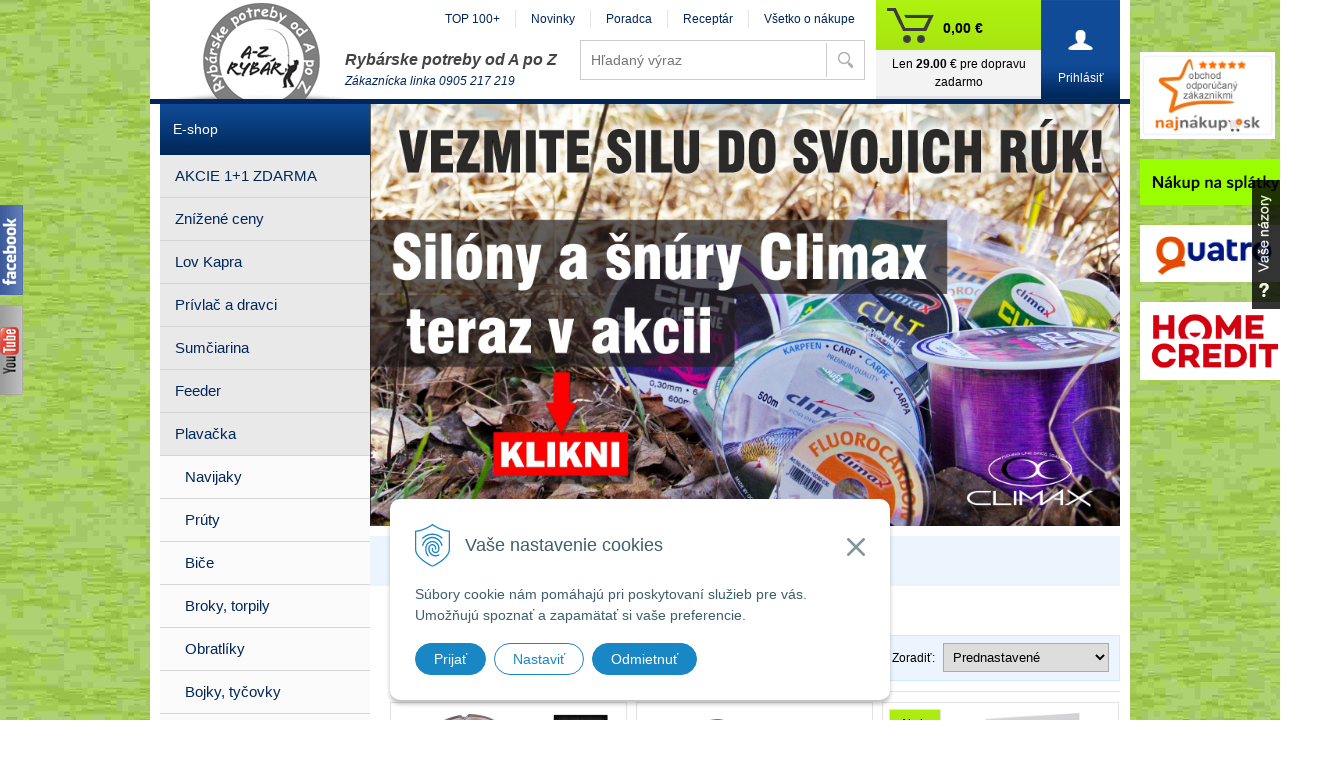

--- FILE ---
content_type: text/html; charset=windows-1250
request_url: https://www.azrybar.sk/rybarske-potreby/vlasce/c-408.xhtml
body_size: 34961
content:
<!DOCTYPE html>
<!--[if lt IE 7 ]> <html lang="sk" class="oldie ie6"> <![endif]-->
<!--[if IE 7 ]>    <html lang="sk" class="oldie ie7"> <![endif]-->
<!--[if IE 8 ]>    <html lang="sk" class="oldie ie8"> <![endif]-->
<!--[if IE 9 ]>    <html lang="sk" class="ie9"> <![endif]-->
<!--[if (gt IE 9)|!(IE)]><!--><html lang="sk" class="normal"><!--<![endif]-->
<head>
<meta http-equiv="X-UA-Compatible" content="IE=edge,chrome=1">
<meta name="viewport" content="width=device-width, initial-scale=1.0, maximum-scale=1.0, minimum-scale=1.0, user-scalable=no">

		<meta charset="windows-1250" />
		<title>Match vlasce - A-Z Rybár - rybárske potreby</title>
		<meta name="description" content="A-Z RYBAR rybarske potreby, športové potreby, najväčšia ponuka prútov, navijakov, člnov, sonarov, oudoor oblečenia, kempingu,... hneď k odberu" />
		<meta name="keywords" content="," />
		<meta name="author" content="WEBYGROUP.sk - Tvorba webov a eshopov" />
		<meta name="generator" content="Unisite 8.20.0 #281025" />
		<meta property="og:type" content="website" />
		<meta property="og:title" content="Match vlasce" />
		<meta property="og:url" content="https://www.azrybar.sk/rybarske-potreby/vlasce/c-408.xhtml" />
		<meta property="og:locale" content="sk_SK" />
		<meta property="og:site_name" content="A-Z Rybár - rybárske potreby" />
		<meta name="twitter:domain" content="www.azrybar.sk" />
		<meta property="og:description" content="" />
		<meta property="og:image" content="https://www.azrybar.sk/obchod_homedir/data/1400/ikony/silon(2).png" />

		<link href="https://www.azrybar.sk/Data/1819/favicon.ico" type="image/x-icon" rel="icon" />
		<link href="https://www.azrybar.sk/Data/1819/favicon.ico" type="image/x-icon" rel="shortcut icon" />
		<link rel="stylesheet" type="text/css" href="/Data/1819/Cache/Css/site_49d3c23e.css" />
		<link rel="stylesheet" type="text/css" href="/Data/1819/Cache/Css/default_css_13e7d186.css" />
		<link rel="stylesheet" type="text/css" href="/SiteJay2.0/JScript/Fancybox3/jquery.fancybox.min.css" />
		<link rel="stylesheet" type="text/css" href="https://www.azrybar.sk/SiteJay2.0/Modules/Basic/MultiImageLinkJQ/nivo-slider.css" />
		<link rel="stylesheet" type="text/css" href="https://www.azrybar.sk/SiteJay2.0/Modules/Basic/MultiImageLinkJQ/themes/default/default.css" />
		<script src="/SiteJay2.0/jquery-3.7.1.min.js"></script>
		<script src="/SiteJay2.0/JScript/Fancybox3/jquery.fancybox.min.js"></script>
		<script src="/SiteJay2.0/JScript/jquery.mousewheel-3.0.6.pack.js"></script>
		<script src="/Data/1819/Cache/Script/common_5fecc569.js"></script>
		<script src="/Data/1819/Cache/Script/CookieConsent_6224c920.js"></script>
		<script src="/Data/1819/Cache/Script/custom_4b3ee2ba.js"></script>
		<script src="/Data/1819/Cache/Script/default_js_357e0f46.js"></script>
		<script src="/Data/1819/Cache/Script/categories_menu_script_3eefc370.js"></script>
		<script src="/Data/1819/Cache/Script/jquery.nivo.slider.pack_431c1d47.js"></script>
		<script src="/Data/1819/Cache/Script/cfg_nivoslider_c5351e6e.js"></script>
		<script src="/Data/1819/Cache/Script/cfg_nivoslider_ce91b7dd.js"></script>
		<script src="/Data/1819/Cache/Script/shop_content_scripts_9cfc4f94.js"></script>
		<script src="https://www.azrybar.sk/SiteJay2.0/jquery_tipsy.js"></script>
		<script type="text/javascript">
//<![CDATA[
var _hwq = _hwq || [];
    _hwq.push(['setKey', '4B596E45CF4E8FB856EF0D54EF030BC0']);_hwq.push(['setTopPos', '60']);_hwq.push(['showWidget', '21']);(function() {
    var ho = document.createElement('script'); ho.type = 'text/javascript'; ho.async = true;
    ho.src = 'https://www.heureka.sk/direct/i/gjs.php?n=wdgt&sak=4B596E45CF4E8FB856EF0D54EF030BC0';
    var s = document.getElementsByTagName('script')[0]; s.parentNode.insertBefore(ho, s);
})();
//]]>

		</script>

<link rel="stylesheet" type="text/css" href="https://www.azrybar.sk/Data/1819/UserFiles/font-awesome/css/font-awesome.min.css">
<link rel="stylesheet" type="text/css" href="https://www.azrybar.sk/Data/1819/UserFiles/js/slick/slick.css">
<link rel="stylesheet" type="text/css" href="https://www.azrybar.sk/Data/1819/UserFiles//js/slick/slick-theme.css">
<link rel="stylesheet" type="text/css" href="/Data/default/UserFiles/js/lightslider/lightslider.min.css" />
<!--[if (gte IE 6)&(lte IE 8)]>
  <script type="text/javascript" src="https://www.azrybar.sk/Data/1819/UserFiles/js/selectivizr-min.js"></script>
<![endif]-->
<script src="/SiteJay2.0/jquery_tipsy.js"></script>
<script src="https://www.azrybar.sk/Data/1819/UserFiles/js/jquery.tools.min.js"></script>
<script src="https://www.azrybar.sk/Data/1819/UserFiles/js/jquery.jcarousel.min.js"></script>
<script src="https://www.azrybar.sk/Data/1819/UserFiles/js/jquery.tabSlideOut.v1.3.js"></script>
<script src="https://www.azrybar.sk/Data/1819/UserFiles/js/jquery.scrollTo.js"></script>
<script type="text/javascript" src="https://www.azrybar.sk/Data/1819/UserFiles/js//slick/slick.min.js"></script>
<!-- Smartsupp Live Chat script -->
<script type="text/javascript">
var _smartsupp = _smartsupp || {};
_smartsupp.key = '854d1e80a36fd108b9c02bb1becfe02b4af463bb';
window.smartsupp||(function(d) {
  var s,c,o=smartsupp=function(){ o._.push(arguments)};o._=[];
  s=d.getElementsByTagName('script')[0];c=d.createElement('script');
  c.type='text/javascript';c.charset='utf-8';c.async=true;
  c.src='https://www.smartsuppchat.com/loader.js?';s.parentNode.insertBefore(c,s);
})(document);
</script>
<meta name="google-site-verification" content="1Y6jYSsmRtSWYGn9hpR0aH1FuNi2IZb4Q0TjfK6p108" />

<meta name="google-site-verification" content="uDmqWv0qlm9KseW8yPxFock02uwdj6lVKrCYCRqGln0" /><!-- Global site tag (gtag.js) - Google Analytics -->
<script async src="https://www.googletagmanager.com/gtag/js?id=UA-11288356-22"></script>
<script>
  window.dataLayer = window.dataLayer || [];
  function gtag(){dataLayer.push(arguments);}
  gtag("js", new Date());
    
  gtag("consent", "default", {
    "ad_storage": "denied",
    "analytics_storage": "denied"
  });  
  
  gtag("config", "UA-11288356-22");
</script></head>
<!-- body id="page35184" oncontextmenu="return false" onselectstart="return false" ondragstart="return false" -->
<body id="page35184" class=" is-cart-item-count">

<div id="container-main">
	<div id="header">
		<div id="head">
		  <div class="center-outer head">
		  	<div class="center-out">
				<div class="center-inner">
				  <p id="logo"><a href="/"><img src="https://www.azrybar.sk/Data/1819/UserFiles/images/logo.jpg" alt="A-Z Rybár - rybárske potreby"></a></p>
				  <p class="slogan">Rybárske potreby od A po Z <span>Zákaznícka linka 0905 217 219</span></p>
				</div>
			</div>
		  </div>
		  <div class="center-outer wrap">
		  	<div class="center-out">
				<div class="center-inner">
				  <div id="ico-search"><a href="javascript:void(0)">Hľadať</a></div>
				  <div id="main-login">
<div id="sjm-s-login-top"><div class="Shop-login">
	
		<ul class="not-logged">
        	<li class="user">
            	<a href="https://www.azrybar.sk/rybarske-potreby/action/enterlogin.xhtml" rel="nofollow"><span>Prihlásiť</span></a>
                <ul class="login-box">
                	<li>
                        <div class="login-box">
                          <strong class="nadpis">Prihlásenie</strong>
                          <form action="https://www.azrybar.sk/rybarske-potreby.xhtml" method="post" id="shop-login-form">
                          <input type="hidden" name="__shop_login_submit" value="1">
                          <input type="hidden" name="__shop_login_ajax" value="1">
                          <table>
                            <tr>
                              <th><label for="log-email">Prihlasovacie meno:</label></th>
                              <td><input type="text" id="log-email" name="__shop_login"></td>
                            </tr>
                            <tr>
                              <th><label for="log-pass">Prihlasovacie heslo:</label></th>
                              <td><input type="password" id="log-pass" name="__shop_password" autocomplete="off" /></td>
                            </tr>
                          </table>
                          <p><button type="submit">Prihlásiť</button></p>
                          </form>
                          <div class="log-message"></div>
                        </div>
                    </li>
                    <li>
                    	<div class="text-box">
                    		
	                        	<strong class="nadpis">Nie ste ešte registrovaný?</strong>
	                            <p>Ak sa chcete zaregistrovať, kliknite na <a rel="nofollow" href="https://www.azrybar.sk/rybarske-potreby/action/registration.xhtml">Registrácia</a>.</p>
	                        
                            <p>Ak ste zabudli heslo, nechajte si <a rel="nofollow" href="https://www.azrybar.sk/rybarske-potreby/action/lostpass.xhtml">Poslať nové heslo</a>.</p>
                        </div>
                    </li>
            	</ul>
            </li>
        </ul>
	
	
</div>
</div>
</div>
				  <div id="main-cart">
<div id="sjm-s-kosik"><div id="kosik">
     <a href="https://www.azrybar.sk/rybarske-potreby/action/cart.xhtml">          
     <span class="ic"></span>
     <span class="kosik-cena">
     	<span class="price-without-vat">0,00 €</span>
     	 <span class="price-with-vat">0,00 €</span>         
     </span>
     </a>
  <div class="dop-zadarmo">
    <p></p>
    <div class="loader"></div>
  </div>
</div></div>
</div>
			  </div>
			</div>
		  </div>
		  <div id="main-search">
<div id="sjm-s-vyhladavanie">
	
                <script type="text/javascript">
                    /* <![CDATA[ */

                    displayBoxIndex = -1;
                    var SearchNavigate = function(diff) {
                        displayBoxIndex += diff;
                        var oBoxCollection = $(".suggestSearchContent:not(.suggestSearchHeader):not(.suggestSearchFooter) p");
                        if(!oBoxCollection.length){
                            return;
                        }
                        if (displayBoxIndex >= oBoxCollection.length)
                            displayBoxIndex = 0;
                        if (displayBoxIndex < 0)
                            displayBoxIndex = oBoxCollection.length - 1;
                        var cssClass = "search-selected-item";
                        oBoxCollection.removeClass(cssClass).eq(displayBoxIndex).addClass(cssClass);
                        oBoxCollection.eq(displayBoxIndex)[0].scrollIntoView({ 
                            block: 'nearest',
                            inline: 'nearest',
                            behavior: 'smooth'
                        });
                    }

                        var timeoutsearch;
                        function getXmlHttpRequestObject() {
                            if (window.XMLHttpRequest) {
                                return new XMLHttpRequest();
                            } else if(window.ActiveXObject) {
                                return new ActiveXObject("Microsoft.XMLHTTP");
                            } else {
                            }
                        }

                        var searchReq = getXmlHttpRequestObject();

                        function searchSuggest() {
                            if (searchReq.readyState == 4 || searchReq.readyState == 0) {
                                var str = escape(encodeURI(document.getElementById('searchstringid').value));
                                //$('#search_suggest').html('<div class="suggest_wrapper loading"><img src="/Images/loading.gif" alt="loading" /></div>');
                                var stockOnly = '0';
                                if (document.getElementById('searchStockOnlyId') != null && document.getElementById('searchStockOnlyId').checked == true)
                                    stockOnly = '1';

                                searchReq.open("GET", 'https://www.azrybar.sk/suggestsearch/chckprm/suggest/search/' + str + '/stock/' + stockOnly + '.xhtml', true);
                                searchReq.onreadystatechange = handleSearchSuggest;
                                searchReq.send(null);
                            }
                            clearTimeout(timeoutsearch);
                        }

                        function handleSearchSuggest() {
                            if (searchReq.readyState == 4) {
                                var ss = document.getElementById('search_suggest')
                                ss.innerHTML = '';
                                ss.innerHTML = searchReq.responseText;

                                if(ss.innerHTML.length)
                                    ss.innerHTML = '<div class="suggest_wrapper">' + ss.innerHTML + '</div>';
                            }
                        }

                        $(document).ready(function(){

                            $('body').on('click', function () {
                                $('#search_suggest').html('');
                            });

                            $('form.search').on('click', function(e){
                                e.stopPropagation();
                            });

                            $('#searchstringid').attr('autocomplete','off').on('keyup click', function(e) {

                                if (e.keyCode == 40)
                                {
                                    e.preventDefault()
                                    SearchNavigate(1);
                                }
                                else if(e.keyCode==38)
                                {
                                    e.preventDefault()
                                    SearchNavigate(-1);
                                } else if(e.keyCode==13){

                                    if($("p.search-selected-item").length){
                                        e.preventDefault();
                                        location.href=$("p.search-selected-item a").attr("href");
                                    }

                                } else {
                                    if(timeoutsearch) {
                                        clearTimeout(timeoutsearch);
                                        timeoutsearch = null;
                                    }
                                    if($.trim($("#searchstringid").val()) !== ""){
                                        timeoutsearch = setTimeout(searchSuggest, 200);
                                    }
                                    else {
                                        var ss = document.getElementById('search_suggest')
                                        ss.innerHTML = '';                                    
                                    }
                                }
                            });
                        });
                    /* ]]> */
                </script>

<form action="https://www.azrybar.sk/index.php?page=35184" method="get" class="search">
  <span class="input"><input type="text" name="searchstring" value="" class="SearchInput" id="searchstringid" placeholder="Hľadaný výraz" /><input type="hidden" name="searchtype" value="all" /></span>
  <div id="search_suggest"></div>
    
  <span class="submit"><input type="hidden" name="action" value="search" /><input type="hidden" name="cid" value="0" /><input type="hidden" name="page" value="35184" /><input type="submit" name="searchsubmit" value="Hľadaj" class="SearchSubmit" /></span>  
</form></div>
</div>
		  <div class="clear"></div>
		</div><!--  end head -->
	</div><!--  end header -->
	<div id="container-outer">		
		<div id="container">
				<div id="content">
					<div class="base-modulebox">
	
	
	<div class="base-modulebox-content">
<div id="sjm-d-88315"> </div>
</div>
</div>
<div id="sjm-d-88127"><div class="slider-wrapper theme-default"> 
    				<div class="ribbon"></div> 
        			<div id="slider-d88127" class="nivoSlider">
        				<a href="https://www.azrybar.sk/rybarske-potreby/vyrobca/climax.xhtml"><img src="/Data/1819/UserFiles/banner/slide-show/Climax_vypredaj_AZ.jpg" alt="Climax zlacnené šnúry a silóny" /></a>        			
        			</div>
        		</div></div>
<div class="base-modulebox">
	
	
	<div class="base-modulebox-content">
<div id="sjm-d-90861"></div>
</div>
</div><div class="base-modulebox">
	
	
	<div class="base-modulebox-content">
<div id="sjm-d-89508"></div>
</div>
</div><div class="base-modulebox">
	
	
	<div class="base-modulebox-content">
<div id="sjm-d-92277"></div>
</div>
</div><div class="base-modulebox">
	
	
	<div class="base-modulebox-content">
<div id="sjm-d-92738"></div>
</div>
</div><div class="basic001">


<div class="content">
<div id="sjm-d-72810">        <div class="ShopContent">
<!-- SJ_Modules_Shop_Content ***start*** -->
	
            <div class="ShopProductParentCategories">
                <ul itemprop="breadcrumb" itemscope itemtype="http://schema.org/BreadcrumbList">
                    
                    <li itemprop="itemListElement" itemscope itemtype="http://schema.org/ListItem">
                        <a href="/" itemprop="item"><span itemprop="name">Úvod</span></a>
                        <meta itemprop="position" content="1" />
                    </li>
                    <li><span class="separator">&gt;&gt;</span></li>
                    <li itemprop="itemListElement" itemscope itemtype="http://schema.org/ListItem">
                        <a href="https://www.azrybar.sk/rybarske-potreby/plavacka/c-53.xhtml" itemprop="item"><span itemprop="name">Plavačka</span></a>
                        <meta itemprop="position" content="2" />
                    </li>
                    <li><span class="separator">&gt;&gt;</span></li>
                    <li itemprop="itemListElement" itemscope itemtype="http://schema.org/ListItem">
                        <span itemprop="name">Vlasce</span>
                        <meta itemprop="position" content="3" />
                    </li>
                </ul>
            </div>


 
     
        <h1 class="heading"> 
     
 
 
 
     
 
 
    Match vlasce 
 
 
 
     
        </h1> 
     
 
 
 
     
 








<div class="ViewTypeRow">
	<div class="ViewTypeWrap">
    	<span>Zobrazenie:</span>
        <ul class="ViewType">        
            <li class="current" id="ViewIcons"><a href="javascript:void(0);">Ikony</a></li>
            <li id="ViewDetails"><a href="javascript:void(0);">Podrobne</a></li>
        </ul>
    </div>
    <div class="PriceChange">
		<input type="checkbox" checked="checked" class="PriceChange" id="PriceChange"> <label for="PriceChange">Ceny s DPH</label>
	</div>
    
        <div class="FilterChange">
            <a href="javascript:void(0);">Zobraziť filter</a>
            <div class="filter-arrow"></div>
        </div>
    
    
    <div class="SortType">
    	<span class="label">Zoradiť:</span>
                            <form action="https://www.azrybar.sk/rybarske-potreby/vlasce/c-408.xhtml" id="ShopSortSelect" method="post">
                                <select class="CustomSort" name="orderby" onchange="document.getElementById('ShopSortSelect').submit(); return false;">
                                    
                            <option value="orderdesc" selected="selected">Prednastavené</option>
                            <option value="nameasc">Názov A-Z</option>
                            <option value="namedesc">Názov Z-A</option>
                            <option value="priceasc">Ceny od najlacnejšieho</option>
                            <option value="pricedesc">Ceny od najdrahšieho</option>
                                </select>
                            </form>
    </div>
    
</div>


        	<form action="https://www.azrybar.sk/rybarske-potreby/vlasce/c-408.xhtml#FilterFormId" method="post" id="FilterFormId" data-url="https://www.azrybar.sk/rybarske-potreby/vlasce/c-408.xhtml">

                <div id="FilterFormIdBox">

                    

                    <div class="infilter">

                        
                            
                    <div class="Filter" id="ManufacturersFilter">
                        <p class="FilterTitle">Výrobca <span class="ResetFilter"><a href="https://www.azrybar.sk/rybarske-potreby/vlasce/c-408.xhtml">Všetko</a></span></p>
                        <input type="hidden" name="ManufacturersFilterForm" />
                        <div class="form">
                                <span class="FilterValue">
                                    <input type="checkbox" id="ManufacturersFilterValue35Id" name="ManufacturersFilter35" onclick="getElementById ('FilterFormId').submit();" />
                                    <label for="ManufacturersFilterValue35Id">AKCIE <span>(1)</span></label>
                                </span>
                                <span class="FilterValue">
                                    <input type="checkbox" id="ManufacturersFilterValue28Id" name="ManufacturersFilter28" onclick="getElementById ('FilterFormId').submit();" />
                                    <label for="ManufacturersFilterValue28Id">BROWNING <span>(4)</span></label>
                                </span>
                                <span class="FilterValue">
                                    <input type="checkbox" id="ManufacturersFilterValue59Id" name="ManufacturersFilter59" onclick="getElementById ('FilterFormId').submit();" />
                                    <label for="ManufacturersFilterValue59Id">Climax <span>(1)</span></label>
                                </span>
                        </div>
                    </div>
                        

                        
                            
                            <div class="Filter" id="Filter358">
                                <p class="FilterTitle">Priemer vlasca <span class="ResetFilter"><a href="https://www.azrybar.sk/rybarske-potreby/vlasce/c-408.xhtml">Všetko</a></span></p>
                                    <input type="hidden" name="FilterForm358" />
                                    <div class="form">
                                <span class="FilterValue">
                                    <input type="checkbox" id="Filter358Value77Id" name="Filter358Value77" onclick="getElementById ('FilterFormId').submit();" />
                                    <label for="Filter358Value77Id">0,12 <span>(1)</span></label>
                                </span>
                                <span class="FilterValue">
                                    <input type="checkbox" id="Filter358Value72Id" name="Filter358Value72" onclick="getElementById ('FilterFormId').submit();" />
                                    <label for="Filter358Value72Id">0,10 <span>(1)</span></label>
                                </span>
                                <span class="FilterValue">
                                    <input type="checkbox" id="Filter358Value71Id" name="Filter358Value71" onclick="getElementById ('FilterFormId').submit();" />
                                    <label for="Filter358Value71Id">0,16 <span>(1)</span></label>
                                </span>
                                <span class="FilterValue">
                                    <input type="checkbox" id="Filter358Value59Id" name="Filter358Value59" onclick="getElementById ('FilterFormId').submit();" />
                                    <label for="Filter358Value59Id">0,14 <span>(1)</span></label>
                                </span>
                                <span class="FilterValue">
                                    <input type="checkbox" id="Filter358Value68Id" name="Filter358Value68" onclick="getElementById ('FilterFormId').submit();" />
                                    <label for="Filter358Value68Id">0,18 <span>(1)</span></label>
                                </span>                                </div>
                            </div>
                            <div class="Filter" id="Filter359">
                                <p class="FilterTitle">Dĺžka návinu v m <span class="ResetFilter"><a href="https://www.azrybar.sk/rybarske-potreby/vlasce/c-408.xhtml">Všetko</a></span></p>
                                    <input type="hidden" name="FilterForm359" />
                                    <div class="form">
                                <span class="FilterValue">
                                    <input type="checkbox" id="Filter359Value71Id" name="Filter359Value71" onclick="getElementById ('FilterFormId').submit();" />
                                    <label for="Filter359Value71Id">200 <span>(1)</span></label>
                                </span>                                </div>
                            </div>
                            <div class="Filter" id="Filter360">
                                <p class="FilterTitle">Spôsob použitia <span class="ResetFilter"><a href="https://www.azrybar.sk/rybarske-potreby/vlasce/c-408.xhtml">Všetko</a></span></p>
                                    <input type="hidden" name="FilterForm360" />
                                    <div class="form">
                                <span class="FilterValue">
                                    <input type="checkbox" id="Filter360Value71Id" name="Filter360Value71" onclick="getElementById ('FilterFormId').submit();" />
                                    <label for="Filter360Value71Id">nadväzce <span>(5)</span></label>
                                </span>
                                <span class="FilterValue">
                                    <input type="checkbox" id="Filter360Value70Id" name="Filter360Value70" onclick="getElementById ('FilterFormId').submit();" />
                                    <label for="Filter360Value70Id">do navijaku <span>(5)</span></label>
                                </span>                                </div>
                            </div>
                            <div class="Filter" id="Filter361">
                                <p class="FilterTitle">Spôsob lovu <span class="ResetFilter"><a href="https://www.azrybar.sk/rybarske-potreby/vlasce/c-408.xhtml">Všetko</a></span></p>
                                    <input type="hidden" name="FilterForm361" />
                                    <div class="form">
                                <span class="FilterValue">
                                    <input type="checkbox" id="Filter361Value21Id" name="Filter361Value21" onclick="getElementById ('FilterFormId').submit();" />
                                    <label for="Filter361Value21Id">Univerzálne <span>(1)</span></label>
                                </span>
                                <span class="FilterValue">
                                    <input type="checkbox" id="Filter361Value10Id" name="Filter361Value10" onclick="getElementById ('FilterFormId').submit();" />
                                    <label for="Filter361Value10Id">Prívlač <span>(1)</span></label>
                                </span>
                                <span class="FilterValue">
                                    <input type="checkbox" id="Filter361Value20Id" name="Filter361Value20" onclick="getElementById ('FilterFormId').submit();" />
                                    <label for="Filter361Value20Id">Pstruh <span>(1)</span></label>
                                </span>
                                <span class="FilterValue">
                                    <input type="checkbox" id="Filter361Value12Id" name="Filter361Value12" onclick="getElementById ('FilterFormId').submit();" />
                                    <label for="Filter361Value12Id">Match <span>(2)</span></label>
                                </span>
                                <span class="FilterValue">
                                    <input type="checkbox" id="Filter361Value11Id" name="Filter361Value11" onclick="getElementById ('FilterFormId').submit();" />
                                    <label for="Filter361Value11Id">Feeder <span>(5)</span></label>
                                </span>                                </div>
                            </div>
                        

                        

                        

                        
                            
                    <div class="Filter" id="StockFilter">
                        <p class="FilterTitle">Dostupnosť</p>
                        <div class="form">
                            <span class="FilterValue">
                                <input type="checkbox" name="onlyInStock" id="onlyInStock" value="1" onclick="getElementById ('FilterFormId').submit();" />
                                <label for="onlyInStock">Na sklade <span>(6)</span></label>
                            </span>
                        </div>
                    </div>
                        

                    </div>
                    
                        <div class="button-rows">
                            <button>Zobraziť produkty <span>(6)</span></button>
                            
                        </div>
                    
                </div>
        	</form>
        
<div class="ShopDetailView" id="cid408"><div class="Product odd">
    <form action="https://www.azrybar.sk/rybarske-potreby/vlasce/c-408/order/4372780.xhtml" id="id4372780" method="post" onsubmit="if (!AllowOrderProductVariantBuy (document.getElementById('variant4372780Id1452'), Array ('1','4','5','2','4','1000','1'), document.getElementById('Quantity' + 4372780), 4372780)) return false; if(!CheckMinCount(document.getElementById('Quantity4372780'), 0, false))return false;">
    <input type="hidden" name="mincountval" value="0" />
    <input type="hidden" name="mincountmultiplyval" value="false" />
    <input type="hidden" name="stockcnt" value="1" />
        <div class="ImageWrapper">
            <div class="ProductImage"><a href="https://www.azrybar.sk/rybarske-potreby/vlasec-browning-cenex-feeder-mono-150m-cierny/p-4372780.xhtml"><img src="/obchod_homedir/data/1400/obrazky/male_obrazky/44_2226014.jpg" alt="Vlasec Browning Cenex Feeder Mono 150m - čierny" title="Vlasec Browning Cenex Feeder Mono 150m - čierny" id="ProductImage4372780" /></a></div>
            <div class="sticker">                
                
                
                    
                
                    <span class="garantujeme"></span>
                                              
            </div>  

            <div class="stitky">
                
                
                
            </div>
            
                      	        
        </div>
        <div class="ProductContent">
            <div class="ContentIn">
                <h2><a href="https://www.azrybar.sk/rybarske-potreby/vlasec-browning-cenex-feeder-mono-150m-cierny/p-4372780.xhtml" title="Vlasec Browning Cenex Feeder Mono 150m - čierny">Vlasec Browning Cenex Feeder Mono 150m - čierny</a></h2>
                
                <div class="ProductDescription">					            
                    <p>Rybársky vlasec vhodný ako hlavný návin na feeder alebo plávanú. Pružný, extra hladký povrch pre dlhé  ...</p>
                    <dl>
                        <dt>Obj. čislo:</dt><dd>44 2226014</dd>
                            
                            
                            
                            
                            
                            
                            
                            
                            
                            
                            
                            
                            
                            
                            
                                <dt>Spôsob lovu:</dt><dd>Feeder</dd>
                            
                            
                                <dt>Spôsob použitia:</dt><dd>do navijaku, nadväzce</dd>
                                                        
                    </dl>                    
                </div> 
                 <div class="sticker-stock"><span>Dostupnosť:</span> <strong id="StockCountText4372780">                        <span style="color: #00aa00">Na sklade</span></strong></div>             
                <a class="comparelink tp" title="Porovnať produkt" data-compare-id="4372780">Pridať do porovnania</a>   	            	        
            </div>
            
                   <div class="variants-box"><dl><dt><label for="variant4372780Id1452">Variant:</label></dt><dd><select name="variant1452" id="variant4372780Id1452" onchange="if (document.getElementById('Quantity' + 4372780)) AllowOrderVariant (this, 4372780, Array ('1','4','5','2','4','1000','1'), Array ('                        <span style=\'color: #00aa00\'>Na sklade</span>','                        <span style=\'color: #00aa00\'>Na sklade</span>','                        <span style=\'color: #00aa00\'>Na sklade</span>','                        <span style=\'color: #00aa00\'>Na sklade</span>','                        <span style=\'color: #00aa00\'>Na sklade</span>','                        <span style=\'color: #00aa00\'>Na sklade</span>','                        <span style=\'color: #00aa00\'>Na sklade</span>'), document.getElementById('Quantity' + 4372780).value, Array ('0','0','0','0','0','0','0'));"><option value="40146949">150m 0,14mm / 1,80kg</option><option value="40146956">150m 0,28mm / 6,20kg</option><option value="40146955">150m 0,26mm / 5,80kg</option><option value="40146954">150m 0,24mm / 5,35kg</option><option value="40146952">150m 0,20mm / 3,35kg</option><option value="40146951">150m 0,18mm / 2,70kg</option><option value="40146950">150m 0,16mm / 2,25kg</option></select></dd></dl><span class="close"></span></div>
            	        
            <div class="ShopIcons">            
            <p class="price">
                    
                        <span class="price-with-vat">
                            
                            <strong id="PriceWithVAT4372780">7,43 €</strong> <span>s DPH</span>
                            </span>
                        </span>
                    
                    
                        
                            <span class="price-without-vat">
                                
                                <strong id="PriceWithoutVAT4372780">6,04 €</strong> <span>bez DPH</span>
                            </span>
                        
                    
            </p>
            
                
                
                            <div class="ProductButtons" >
                                <button type="submit" name="add-button" id="AddToCart4372780"><span class="icon"><!----></span></button>    
                                <span class="mnozstvo"><span class="cminus">-</span><input type="text" size="5" value="1" title="1" name="quantity" id="Quantity4372780" onkeyup="AllowOrderVariant (document.getElementById('variant4372780Id1452'), 4372780, Array ('1','4','5','2','4','1000','1'), Array ('                        <span style=\'color: #00aa00\'>Na sklade</span>','                        <span style=\'color: #00aa00\'>Na sklade</span>','                        <span style=\'color: #00aa00\'>Na sklade</span>','                        <span style=\'color: #00aa00\'>Na sklade</span>','                        <span style=\'color: #00aa00\'>Na sklade</span>','                        <span style=\'color: #00aa00\'>Na sklade</span>','                        <span style=\'color: #00aa00\'>Na sklade</span>'), this.value, Array ('0','0','0','0','0','0','0'));" class="Quantity noEnterSubmit" /><span class="cplus">+</span></span>
                                <label for="Quantity4372780">ks</label>                                
                            </div>                    
                            <span id="StockWarning4372780" class="stockwarning"></span>
                            <script type="text/javascript">Unset template variable 'StockCheckScript'</script>
                
            
            
            <div class="clear"></div>
        </div>
        </div>        
    </form>
    <script type="text/javascript">
                    var Prices4372780 = new Array();
                    var OldPrices4372780 = new Array();
                    var SelectVariantIds4372780 = new Array();
                    var RadioVariantIds4372780 = new Array();
                    var CheckVariantIds4372780 = new Array();
                    var FirstVariantValuesIds4372780 = new Array();
                var Stock4372780 = new Array();
                var StockText4372780 = new Array();
                                   FirstVariantValuesIds4372780.push(40146949);
                                   FirstVariantValuesIds4372780.push(40146956);
                                   FirstVariantValuesIds4372780.push(40146955);
                                   FirstVariantValuesIds4372780.push(40146954);
                                   FirstVariantValuesIds4372780.push(40146952);
                                   FirstVariantValuesIds4372780.push(40146951);
                                   FirstVariantValuesIds4372780.push(40146950);
                                var Images4372780 = new Array();
                                var OrderNumbers4372780 = new Array();
                                var VariantNames24372780 = new Array();
                                var VariantNames34372780 = new Array();
                                var VariantNames44372780 = new Array();
                                var VariantNames54372780 = new Array();
                                var VariantNames64372780 = new Array();
                                var VariantNames74372780 = new Array();
                                var VariantNames84372780 = new Array();
                                var VariantNames94372780 = new Array();
                                SelectVariantIds4372780.push("#variant4372780Id1452");
                                    Prices4372780[40146949] = 7.4292;
                                    Stock4372780[40146949] = 1;
                                    StockText4372780[40146949] = '                        <span style=\"color: #00aa00\">Na sklade</span>';
                                    Prices4372780[40146956] = 8.1549;
                                    Stock4372780[40146956] = 4;
                                    StockText4372780[40146956] = '                        <span style=\"color: #00aa00\">Na sklade</span>';
                                    Prices4372780[40146955] = 8.1549;
                                    Stock4372780[40146955] = 5;
                                    StockText4372780[40146955] = '                        <span style=\"color: #00aa00\">Na sklade</span>';
                                    Prices4372780[40146954] = 7.6875;
                                    Stock4372780[40146954] = 2;
                                    StockText4372780[40146954] = '                        <span style=\"color: #00aa00\">Na sklade</span>';
                                    Prices4372780[40146952] = 7.4292;
                                    Stock4372780[40146952] = 4;
                                    StockText4372780[40146952] = '                        <span style=\"color: #00aa00\">Na sklade</span>';
                                    Prices4372780[40146951] = 7.4292;
                                    Stock4372780[40146951] = 1000;
                                    StockText4372780[40146951] = '                        <span style=\"color: #00aa00\">Na sklade</span>';
                                    Prices4372780[40146950] = 7.4292;
                                    Stock4372780[40146950] = 1;
                                    StockText4372780[40146950] = '                        <span style=\"color: #00aa00\">Na sklade</span>';
                    function changeAllPrices4372780 () {
                        var newPriceWithVAT = 0;
                        for (var arrayIndex in SelectVariantIds4372780) {
                            var selector = SelectVariantIds4372780[arrayIndex];
                            /* var selectOptions = $(selector).attr("options"); */
                            newPriceWithVAT += Prices4372780[$(selector + ' option:selected').val()];
                        }

                        for (var arrayIndex in RadioVariantIds4372780) {
                            var selector = RadioVariantIds4372780[arrayIndex];
                            /* var isSelected = $(selector).attr("checked"); */
                            if ($(selector).is(':checked')) {
                                newPriceWithVAT += Prices4372780[$(selector).attr("value")];
                            }
                        }
                    if (newPriceWithVAT > 0)
                        $("#PriceWithVAT4372780").text (myFormatNumber(newPriceWithVAT, 2) + " €");
                    else
                        $("#PriceWithVAT4372780").text ('');
                        var newPriceWithoutVAT = newPriceWithVAT / (1 + (23 / 100));
                        if (newPriceWithoutVAT > 0)
                            $("#PriceWithoutVAT4372780").text (myFormatNumber(newPriceWithoutVAT, 2).toLocaleString() + " €");
                        else
                            $("#PriceWithoutVAT4372780").text ('');}Images4372780[40146949] = "/obchod_homedir/data/1400/obrazky/male_obrazky/44_2226014.jpg";OrderNumbers4372780[40146949] = "44 2226014";VariantNames24372780[40146949] = "4029569206681";VariantNames34372780[40146949] = "";VariantNames44372780[40146949] = "sklad 1 ks";VariantNames54372780[40146949] = "Vlasec Browning Cenex Feeder Mono 150m - čierny";VariantNames64372780[40146949] = "";VariantNames74372780[40146949] = "";VariantNames84372780[40146949] = "";VariantNames94372780[40146949] = "1";Images4372780[40146956] = "/obchod_homedir/data/1400/obrazky/male_obrazky/44_2226014.jpg";OrderNumbers4372780[40146956] = "44 2226028";VariantNames24372780[40146956] = "4029569206759";VariantNames34372780[40146956] = "";VariantNames44372780[40146956] = "sklad 4 ks";VariantNames54372780[40146956] = "Vlasec Browning Cenex Feeder Mono 150m - čierny";VariantNames64372780[40146956] = "";VariantNames74372780[40146956] = "";VariantNames84372780[40146956] = "";VariantNames94372780[40146956] = "6";Images4372780[40146955] = "/obchod_homedir/data/1400/obrazky/male_obrazky/44_2226014.jpg";OrderNumbers4372780[40146955] = "44 2226026";VariantNames24372780[40146955] = "4029569206742";VariantNames34372780[40146955] = "";VariantNames44372780[40146955] = "sklad 5 ks";VariantNames54372780[40146955] = "Vlasec Browning Cenex Feeder Mono 150m - čierny";VariantNames64372780[40146955] = "";VariantNames74372780[40146955] = "";VariantNames84372780[40146955] = "";VariantNames94372780[40146955] = "3";Images4372780[40146954] = "/obchod_homedir/data/1400/obrazky/male_obrazky/44_2226014.jpg";OrderNumbers4372780[40146954] = "44 2226024";VariantNames24372780[40146954] = "4029569206735";VariantNames34372780[40146954] = "";VariantNames44372780[40146954] = "sklad 2 ks";VariantNames54372780[40146954] = "Vlasec Browning Cenex Feeder Mono 150m - čierny";VariantNames64372780[40146954] = "";VariantNames74372780[40146954] = "";VariantNames84372780[40146954] = "";VariantNames94372780[40146954] = "";Images4372780[40146952] = "/obchod_homedir/data/1400/obrazky/male_obrazky/44_2226014.jpg";OrderNumbers4372780[40146952] = "44 2226020";VariantNames24372780[40146952] = "4029569206711";VariantNames34372780[40146952] = "";VariantNames44372780[40146952] = "sklad 4 ks";VariantNames54372780[40146952] = "Vlasec Browning Cenex Feeder Mono 150m - čierny";VariantNames64372780[40146952] = "";VariantNames74372780[40146952] = "";VariantNames84372780[40146952] = "";VariantNames94372780[40146952] = "4";Images4372780[40146951] = "/obchod_homedir/data/1400/obrazky/male_obrazky/44_2226014.jpg";OrderNumbers4372780[40146951] = "44 2226018";VariantNames24372780[40146951] = "4029569206704";VariantNames34372780[40146951] = "";VariantNames44372780[40146951] = "na sklade > 5 ks";VariantNames54372780[40146951] = "Vlasec Browning Cenex Feeder Mono 150m - čierny";VariantNames64372780[40146951] = "";VariantNames74372780[40146951] = "";VariantNames84372780[40146951] = "";VariantNames94372780[40146951] = "6";Images4372780[40146950] = "/obchod_homedir/data/1400/obrazky/male_obrazky/44_2226014.jpg";OrderNumbers4372780[40146950] = "44 2226016";VariantNames24372780[40146950] = "4029569206698";VariantNames34372780[40146950] = "";VariantNames44372780[40146950] = "sklad 1 ks";VariantNames54372780[40146950] = "Vlasec Browning Cenex Feeder Mono 150m - čierny";VariantNames64372780[40146950] = "";VariantNames74372780[40146950] = "";VariantNames84372780[40146950] = "";VariantNames94372780[40146950] = "2";
                                $("#variant4372780Id1452").on("change", function (mySelect) {
                                $("#ProductImage4372780").attr ("src", Images4372780[this.options[this.selectedIndex].value]);
                                $("#OrderNumber4372780").text (OrderNumbers4372780[this.options[this.selectedIndex].value]);
                                $("#VariantValueName24372780").text (VariantNames24372780[this.options[this.selectedIndex].value]);
                                $("#VariantValueName34372780").text (VariantNames34372780[this.options[this.selectedIndex].value]);
                                $("#VariantValueName44372780").text (VariantNames44372780[this.options[this.selectedIndex].value]);
                                $("#VariantValueName54372780").text (VariantNames54372780[this.options[this.selectedIndex].value]);
                                $("#VariantValueName64372780").text (VariantNames64372780[this.options[this.selectedIndex].value]);
                                $("#VariantValueName74372780").text (VariantNames74372780[this.options[this.selectedIndex].value]);
                                $("#VariantValueName84372780").text (VariantNames84372780[this.options[this.selectedIndex].value]);
                                $("#VariantValueName94372780").text (VariantNames94372780[this.options[this.selectedIndex].value]);
                                changeAllPrices4372780();
                                });</script>
  </div><div class="Product even">
    <form action="https://www.azrybar.sk/rybarske-potreby/vlasce/c-408/order/4379966.xhtml" id="id4379966" method="post" onsubmit="if (!AllowOrderProductVariantBuy (document.getElementById('variant4379966Id1452'), Array ('3','4'), document.getElementById('Quantity' + 4379966), 4379966)) return false; if(!CheckMinCount(document.getElementById('Quantity4379966'), 0, false))return false;">
    <input type="hidden" name="mincountval" value="0" />
    <input type="hidden" name="mincountmultiplyval" value="false" />
    <input type="hidden" name="stockcnt" value="3" />
        <div class="ImageWrapper">
            <div class="ProductImage"><a href="https://www.azrybar.sk/rybarske-potreby/silon-black-magic-gold-mono-feeder-plavana-hnedy/p-4379966.xhtml"><img src="/obchod_homedir/data/1400/obrazky/male_obrazky/44_2220017.jpg" alt="Silon Black Magic Gold Mono - feeder/plávaná - hnedý" title="Silon Black Magic Gold Mono - feeder/plávaná - hnedý" id="ProductImage4379966" /></a></div>
            <div class="sticker">                
                
                
                    
                
                    <span class="garantujeme"></span>
                                              
            </div>  

            <div class="stitky">
                
                
                
            </div>
            
            
                <div class="TopReviews" itemprop="aggregateRating" itemscope itemtype="http://schema.org/AggregateRating">
                    <span>100%</span>
                    <meta itemprop="worstRating" content="1" />
                    <meta itemprop="bestRating" content="5" />
                    <meta itemprop="reviewCount" content="1" />
                    <div itemprop="ratingValue" content="5">
                        
                        
                        
                        
                        
                            <i class="fa fa-star"></i>
                            <i class="fa fa-star"></i>
                            <i class="fa fa-star"></i>
                            <i class="fa fa-star"></i>
                            <i class="fa fa-star"></i>
                        
                    </div>
                  </div>
                        	        
        </div>
        <div class="ProductContent">
            <div class="ContentIn">
                <h2><a href="https://www.azrybar.sk/rybarske-potreby/silon-black-magic-gold-mono-feeder-plavana-hnedy/p-4379966.xhtml" title="Silon Black Magic Gold Mono - feeder/plávaná - hnedý">Silon Black Magic Gold Mono - feeder/plávaná - hnedý</a></h2>
                
                <div class="ProductDescription">					            
                    <p>Univerzálny silon v nenápadnej hnedej farbe. Všestranné využitie či už na feeder alebo plávanú. Veľmi  ...</p>
                    <dl>
                        <dt>Obj. čislo:</dt><dd>44 2220017</dd>
                            
                            
                            
                            
                            
                            
                            
                            
                            
                            
                            
                            
                            
                            
                            
                                <dt>Spôsob lovu:</dt><dd>Univerzálne</dd>
                            
                            
                                <dt>Spôsob použitia:</dt><dd>do navijaku, nadväzce</dd>
                                                        
                    </dl>                    
                </div> 
                 <div class="sticker-stock"><span>Dostupnosť:</span> <strong id="StockCountText4379966">                        <span style="color: #00aa00">Na sklade</span></strong></div>             
                <a class="comparelink tp" title="Porovnať produkt" data-compare-id="4379966">Pridať do porovnania</a>   	            	        
            </div>
            
                   <div class="variants-box"><dl><dt><label for="variant4379966Id1452">Variant:</label></dt><dd><select name="variant1452" id="variant4379966Id1452" onchange="if (document.getElementById('Quantity' + 4379966)) AllowOrderVariant (this, 4379966, Array ('3','4'), Array ('                        <span style=\'color: #00aa00\'>Na sklade</span>','                        <span style=\'color: #00aa00\'>Na sklade</span>'), document.getElementById('Quantity' + 4379966).value, Array ('0','0'));"><option value="40165110">680m 0,17mm / 2,05kg</option><option value="40165111">680m 0,19mm / 3,00kg</option></select></dd></dl><span class="close"></span></div>
            	        
            <div class="ShopIcons">            
            <p class="price">
                    
                        <span class="price-with-vat">
                            
                            <strong id="PriceWithVAT4379966">7,43 €</strong> <span>s DPH</span>
                            </span>
                        </span>
                    
                    
                        
                            <span class="price-without-vat">
                                
                                <strong id="PriceWithoutVAT4379966">6,04 €</strong> <span>bez DPH</span>
                            </span>
                        
                    
            </p>
            
                
                
                            <div class="ProductButtons" >
                                <button type="submit" name="add-button" id="AddToCart4379966"><span class="icon"><!----></span></button>    
                                <span class="mnozstvo"><span class="cminus">-</span><input type="text" size="5" value="1" title="1" name="quantity" id="Quantity4379966" onkeyup="AllowOrderVariant (document.getElementById('variant4379966Id1452'), 4379966, Array ('3','4'), Array ('                        <span style=\'color: #00aa00\'>Na sklade</span>','                        <span style=\'color: #00aa00\'>Na sklade</span>'), this.value, Array ('0','0'));" class="Quantity noEnterSubmit" /><span class="cplus">+</span></span>
                                <label for="Quantity4379966">ks</label>                                
                            </div>                    
                            <span id="StockWarning4379966" class="stockwarning"></span>
                            <script type="text/javascript">Unset template variable 'StockCheckScript'</script>
                
            
            
            <div class="clear"></div>
        </div>
        </div>        
    </form>
    <script type="text/javascript">
                    var Prices4379966 = new Array();
                    var OldPrices4379966 = new Array();
                    var SelectVariantIds4379966 = new Array();
                    var RadioVariantIds4379966 = new Array();
                    var CheckVariantIds4379966 = new Array();
                    var FirstVariantValuesIds4379966 = new Array();
                var Stock4379966 = new Array();
                var StockText4379966 = new Array();
                                   FirstVariantValuesIds4379966.push(40165110);
                                   FirstVariantValuesIds4379966.push(40165111);
                                var Images4379966 = new Array();
                                var OrderNumbers4379966 = new Array();
                                var VariantNames24379966 = new Array();
                                var VariantNames34379966 = new Array();
                                var VariantNames44379966 = new Array();
                                var VariantNames54379966 = new Array();
                                var VariantNames64379966 = new Array();
                                var VariantNames74379966 = new Array();
                                var VariantNames84379966 = new Array();
                                var VariantNames94379966 = new Array();
                                SelectVariantIds4379966.push("#variant4379966Id1452");
                                    Prices4379966[40165110] = 7.4292;
                                    Stock4379966[40165110] = 3;
                                    StockText4379966[40165110] = '                        <span style=\"color: #00aa00\">Na sklade</span>';
                                    Prices4379966[40165111] = 7.4292;
                                    Stock4379966[40165111] = 4;
                                    StockText4379966[40165111] = '                        <span style=\"color: #00aa00\">Na sklade</span>';
                    function changeAllPrices4379966 () {
                        var newPriceWithVAT = 0;
                        for (var arrayIndex in SelectVariantIds4379966) {
                            var selector = SelectVariantIds4379966[arrayIndex];
                            /* var selectOptions = $(selector).attr("options"); */
                            newPriceWithVAT += Prices4379966[$(selector + ' option:selected').val()];
                        }

                        for (var arrayIndex in RadioVariantIds4379966) {
                            var selector = RadioVariantIds4379966[arrayIndex];
                            /* var isSelected = $(selector).attr("checked"); */
                            if ($(selector).is(':checked')) {
                                newPriceWithVAT += Prices4379966[$(selector).attr("value")];
                            }
                        }
                    if (newPriceWithVAT > 0)
                        $("#PriceWithVAT4379966").text (myFormatNumber(newPriceWithVAT, 2) + " €");
                    else
                        $("#PriceWithVAT4379966").text ('');
                        var newPriceWithoutVAT = newPriceWithVAT / (1 + (23 / 100));
                        if (newPriceWithoutVAT > 0)
                            $("#PriceWithoutVAT4379966").text (myFormatNumber(newPriceWithoutVAT, 2).toLocaleString() + " €");
                        else
                            $("#PriceWithoutVAT4379966").text ('');}Images4379966[40165110] = "/obchod_homedir/data/1400/obrazky/male_obrazky/44_2220017.jpg";OrderNumbers4379966[40165110] = "44 2220017";VariantNames24379966[40165110] = "4029569208982";VariantNames34379966[40165110] = "";VariantNames44379966[40165110] = "sklad 3 ks";VariantNames54379966[40165110] = "Silon Black Magic Gold Mono - feeder/plávaná - hnedý";VariantNames64379966[40165110] = "";VariantNames74379966[40165110] = "";VariantNames84379966[40165110] = "";VariantNames94379966[40165110] = "5";Images4379966[40165111] = "/obchod_homedir/data/1400/obrazky/male_obrazky/44_2220017.jpg";OrderNumbers4379966[40165111] = "44 2220019";VariantNames24379966[40165111] = "4029569208999";VariantNames34379966[40165111] = "";VariantNames44379966[40165111] = "sklad 4 ks";VariantNames54379966[40165111] = "Silon Black Magic Gold Mono - feeder/plávaná - hnedý";VariantNames64379966[40165111] = "";VariantNames74379966[40165111] = "";VariantNames84379966[40165111] = "";VariantNames94379966[40165111] = "3";
                                $("#variant4379966Id1452").on("change", function (mySelect) {
                                $("#ProductImage4379966").attr ("src", Images4379966[this.options[this.selectedIndex].value]);
                                $("#OrderNumber4379966").text (OrderNumbers4379966[this.options[this.selectedIndex].value]);
                                $("#VariantValueName24379966").text (VariantNames24379966[this.options[this.selectedIndex].value]);
                                $("#VariantValueName34379966").text (VariantNames34379966[this.options[this.selectedIndex].value]);
                                $("#VariantValueName44379966").text (VariantNames44379966[this.options[this.selectedIndex].value]);
                                $("#VariantValueName54379966").text (VariantNames54379966[this.options[this.selectedIndex].value]);
                                $("#VariantValueName64379966").text (VariantNames64379966[this.options[this.selectedIndex].value]);
                                $("#VariantValueName74379966").text (VariantNames74379966[this.options[this.selectedIndex].value]);
                                $("#VariantValueName84379966").text (VariantNames84379966[this.options[this.selectedIndex].value]);
                                $("#VariantValueName94379966").text (VariantNames94379966[this.options[this.selectedIndex].value]);
                                changeAllPrices4379966();
                                });</script>
  </div><div class="Product odd">
    <form action="https://www.azrybar.sk/rybarske-potreby/vlasce/c-408/order/5016446.xhtml" id="id5016446" method="post" onsubmit="if (!AllowOrderProductVariantBuy (document.getElementById('variant5016446Id1452'), Array ('1000','1000','1000','1000','1000'), document.getElementById('Quantity' + 5016446), 5016446)) return false; if(!CheckMinCount(document.getElementById('Quantity5016446'), 0, false))return false;">
    <input type="hidden" name="mincountval" value="0" />
    <input type="hidden" name="mincountmultiplyval" value="false" />
    <input type="hidden" name="stockcnt" value="1000" />
        <div class="ImageWrapper">
            <div class="ProductImage"><a href="https://www.azrybar.sk/rybarske-potreby/silony-u-light-xr-mono-transparent-200m-ciry/p-5016446.xhtml"><img src="/obchod_homedir/data/1400/obrazky/male_obrazky/1891_882110200010.jpg" alt="Silony U-Light XR Mono Transparent 200m - číry" title="Silony U-Light XR Mono Transparent 200m - číry" id="ProductImage5016446" /></a></div>
            <div class="sticker">                
                <span class="sticker-action">Akcia</span>
                
                    
                
                    <span class="garantujeme"></span>
                                              
            </div>  

            <div class="stitky">
                
                
                
            </div>
            
                      	        
        </div>
        <div class="ProductContent">
            <div class="ContentIn">
                <h2><a href="https://www.azrybar.sk/rybarske-potreby/silony-u-light-xr-mono-transparent-200m-ciry/p-5016446.xhtml" title="Silony U-Light XR Mono Transparent 200m - číry">Silony U-Light XR Mono Transparent 200m - číry</a></h2>
                
                <div class="ProductDescription">					            
                    <p>Transparentný silon s povrchom z fluorokarbónu pre jemné rybolovné techniky. Povrch odolný voči oderu,  ...</p>
                    <dl>
                        <dt>Obj. čislo:</dt><dd>1891 882110200010</dd>
                            
                            
                            
                            
                            
                            
                            
                            
                            
                            
                            
                            
                            
                            
                            
                                <dt>Spôsob lovu:</dt><dd>Prívlač, Feeder, Match, Pstruh</dd>
                            
                            
                                <dt>Spôsob použitia:</dt><dd>do navijaku</dd>
                                                        
                    </dl>                    
                </div> 
                 <div class="sticker-stock"><span>Dostupnosť:</span> <strong id="StockCountText5016446">                        <span style="color: #00aa00">Na sklade</span></strong></div>             
                <a class="comparelink tp" title="Porovnať produkt" data-compare-id="5016446">Pridať do porovnania</a>   	            	        
            </div>
            
                   <div class="variants-box"><dl><dt><label for="variant5016446Id1452">Variant:</label></dt><dd><select name="variant1452" id="variant5016446Id1452" onchange="if (document.getElementById('Quantity' + 5016446)) AllowOrderVariant (this, 5016446, Array ('1000','1000','1000','1000','1000'), Array ('                        <span style=\'color: #00aa00\'>Na sklade</span>','                        <span style=\'color: #00aa00\'>Na sklade</span>','                        <span style=\'color: #00aa00\'>Na sklade</span>','                        <span style=\'color: #00aa00\'>Na sklade</span>','                        <span style=\'color: #00aa00\'>Na sklade</span>'), document.getElementById('Quantity' + 5016446).value, Array ('0','0','0','0','0'));"><option value="41434157">Priemer: 0,10mm Nosnosť: 1,0kg</option><option value="41434795">Priemer: 0,12mm Nosnosť: 1,5kg</option><option value="41434797">Priemer: 0,16mm Nosnosť: 2,5kg</option><option value="41434796">Priemer: 0,14mm Nosnosť: 1,8kg</option><option value="41434798">Priemer: 0,18mm Nosnosť: 3,0kg</option></select></dd></dl><span class="close"></span></div>
            	        
            <div class="ShopIcons">            
            <p class="price">
                    
                        <span class="price-with-vat">
                            <small id="OldPriceWithVAT5016446" class="strike">12,10 €</small>
                            <strong id="PriceWithVAT5016446">6,10 €</strong> <span>s DPH</span>
                            </span>
                        </span>
                    
                    
                        
                            <span class="price-without-vat">
                                <small id="OldPriceWithoutVAT5016446" class="strike">9,84 €</small>
                                <strong id="PriceWithoutVAT5016446">4,96 €</strong> <span>bez DPH</span>
                            </span>
                        
                    
            </p>
            
                
                
                            <div class="ProductButtons" >
                                <button type="submit" name="add-button" id="AddToCart5016446"><span class="icon"><!----></span></button>    
                                <span class="mnozstvo"><span class="cminus">-</span><input type="text" size="5" value="1" title="1" name="quantity" id="Quantity5016446" onkeyup="AllowOrderVariant (document.getElementById('variant5016446Id1452'), 5016446, Array ('1000','1000','1000','1000','1000'), Array ('                        <span style=\'color: #00aa00\'>Na sklade</span>','                        <span style=\'color: #00aa00\'>Na sklade</span>','                        <span style=\'color: #00aa00\'>Na sklade</span>','                        <span style=\'color: #00aa00\'>Na sklade</span>','                        <span style=\'color: #00aa00\'>Na sklade</span>'), this.value, Array ('0','0','0','0','0'));" class="Quantity noEnterSubmit" /><span class="cplus">+</span></span>
                                <label for="Quantity5016446">ks</label>                                
                            </div>                    
                            <span id="StockWarning5016446" class="stockwarning"></span>
                            <script type="text/javascript">Unset template variable 'StockCheckScript'</script>
                
            
            
            <div class="clear"></div>
        </div>
        </div>        
    </form>
    <script type="text/javascript">
                    var Prices5016446 = new Array();
                    var OldPrices5016446 = new Array();
                    var SelectVariantIds5016446 = new Array();
                    var RadioVariantIds5016446 = new Array();
                    var CheckVariantIds5016446 = new Array();
                    var FirstVariantValuesIds5016446 = new Array();
                var Stock5016446 = new Array();
                var StockText5016446 = new Array();
                                   FirstVariantValuesIds5016446.push(41434157);
                                   FirstVariantValuesIds5016446.push(41434795);
                                   FirstVariantValuesIds5016446.push(41434797);
                                   FirstVariantValuesIds5016446.push(41434796);
                                   FirstVariantValuesIds5016446.push(41434798);
                                var Images5016446 = new Array();
                                var OrderNumbers5016446 = new Array();
                                var VariantNames25016446 = new Array();
                                var VariantNames35016446 = new Array();
                                var VariantNames45016446 = new Array();
                                var VariantNames55016446 = new Array();
                                var VariantNames65016446 = new Array();
                                var VariantNames75016446 = new Array();
                                var VariantNames85016446 = new Array();
                                var VariantNames95016446 = new Array();
                                SelectVariantIds5016446.push("#variant5016446Id1452");
                                    Prices5016446[41434157] = 6.1008;
                                        OldPrices5016446[41434157] = 12.1;
                                    Stock5016446[41434157] = 1000;
                                    StockText5016446[41434157] = '                        <span style=\"color: #00aa00\">Na sklade</span>';
                                    Prices5016446[41434795] = 6.2115;
                                        OldPrices5016446[41434795] = 12.1;
                                    Stock5016446[41434795] = 1000;
                                    StockText5016446[41434795] = '                        <span style=\"color: #00aa00\">Na sklade</span>';
                                    Prices5016446[41434797] = 7.2939;
                                        OldPrices5016446[41434797] = 12.1;
                                    Stock5016446[41434797] = 1000;
                                    StockText5016446[41434797] = '                        <span style=\"color: #00aa00\">Na sklade</span>';
                                    Prices5016446[41434796] = 7.0725;
                                        OldPrices5016446[41434796] = 12.1;
                                    Stock5016446[41434796] = 1000;
                                    StockText5016446[41434796] = '                        <span style=\"color: #00aa00\">Na sklade</span>';
                                    Prices5016446[41434798] = 6.1869;
                                        OldPrices5016446[41434798] = 12.1;
                                    Stock5016446[41434798] = 1000;
                                    StockText5016446[41434798] = '                        <span style=\"color: #00aa00\">Na sklade</span>';
                    function changeAllPrices5016446 () {
                        var newPriceWithVAT = 0;
                        var newOldPriceWithVAT = 0;
                        for (var arrayIndex in SelectVariantIds5016446) {
                            var selector = SelectVariantIds5016446[arrayIndex];
                            /* var selectOptions = $(selector).attr("options"); */
                            newPriceWithVAT += Prices5016446[$(selector + ' option:selected').val()];
                            newOldPriceWithVAT += OldPrices5016446[$(selector + ' option:selected').val()];
                        }

                        for (var arrayIndex in RadioVariantIds5016446) {
                            var selector = RadioVariantIds5016446[arrayIndex];
                            /* var isSelected = $(selector).attr("checked"); */
                            if ($(selector).is(':checked')) {
                                newPriceWithVAT += Prices5016446[$(selector).attr("value")];
                                newOldPriceWithVAT += OldPrices5016446[$(selector).attr("value")];
                            }
                        }
                    if (newPriceWithVAT > 0)
                        $("#PriceWithVAT5016446").text (myFormatNumber(newPriceWithVAT, 2) + " €");
                    else
                        $("#PriceWithVAT5016446").text ('');
                    if (newOldPriceWithVAT > 0)
                       $("#OldPriceWithVAT5016446").text (myFormatNumber(newOldPriceWithVAT, 2) + " €");
                    else
                       $("#OldPriceWithVAT5016446").text ('');
                        var newPriceWithoutVAT = newPriceWithVAT / (1 + (23 / 100));
                        if (newPriceWithoutVAT > 0)
                            $("#PriceWithoutVAT5016446").text (myFormatNumber(newPriceWithoutVAT, 2).toLocaleString() + " €");
                        else
                            $("#PriceWithoutVAT5016446").text ('');
                            var newOldPriceWithoutVAT = newOldPriceWithVAT / (1 + (23 / 100));
                            if (newOldPriceWithoutVAT > 0)
                                $("#OldPriceWithoutVAT5016446").text (myFormatNumber(newOldPriceWithoutVAT, 2).toLocaleString() + " €");
                            else
                                $("#OldPriceWithoutVAT5016446").text ('');}Images5016446[41434157] = "/obchod_homedir/data/1400/obrazky/male_obrazky/1891_882110200010.jpg";OrderNumbers5016446[41434157] = "1891 882110200010";VariantNames25016446[41434157] = "";VariantNames35016446[41434157] = "";VariantNames45016446[41434157] = "na sklade > 5 ks";VariantNames55016446[41434157] = "Silony U-Light XR Mono Transparent 200m - číry";VariantNames65016446[41434157] = "";VariantNames75016446[41434157] = "";VariantNames85016446[41434157] = "";VariantNames95016446[41434157] = "";Images5016446[41434795] = "/obchod_homedir/data/1400/obrazky/male_obrazky/1891_882110200010.jpg";OrderNumbers5016446[41434795] = "1891 882110200012";VariantNames25016446[41434795] = "";VariantNames35016446[41434795] = "";VariantNames45016446[41434795] = "na sklade > 5 ks";VariantNames55016446[41434795] = "Silony U-Light XR Mono Transparent 200m - číry";VariantNames65016446[41434795] = "";VariantNames75016446[41434795] = "";VariantNames85016446[41434795] = "";VariantNames95016446[41434795] = "";Images5016446[41434797] = "/obchod_homedir/data/1400/obrazky/male_obrazky/1891_882110200010.jpg";OrderNumbers5016446[41434797] = "1891 882110200016";VariantNames25016446[41434797] = "";VariantNames35016446[41434797] = "";VariantNames45016446[41434797] = "na sklade > 5 ks";VariantNames55016446[41434797] = "Silony U-Light XR Mono Transparent 200m - číry";VariantNames65016446[41434797] = "";VariantNames75016446[41434797] = "";VariantNames85016446[41434797] = "";VariantNames95016446[41434797] = "";Images5016446[41434796] = "/obchod_homedir/data/1400/obrazky/male_obrazky/1891_882110200010.jpg";OrderNumbers5016446[41434796] = "1891 882110200014";VariantNames25016446[41434796] = "";VariantNames35016446[41434796] = "";VariantNames45016446[41434796] = "na sklade > 5 ks";VariantNames55016446[41434796] = "Silony U-Light XR Mono Transparent 200m - číry";VariantNames65016446[41434796] = "";VariantNames75016446[41434796] = "";VariantNames85016446[41434796] = "";VariantNames95016446[41434796] = "";Images5016446[41434798] = "/obchod_homedir/data/1400/obrazky/male_obrazky/1891_882110200010.jpg";OrderNumbers5016446[41434798] = "1891 882110200018";VariantNames25016446[41434798] = "";VariantNames35016446[41434798] = "";VariantNames45016446[41434798] = "na sklade > 5 ks";VariantNames55016446[41434798] = "Silony U-Light XR Mono Transparent 200m - číry";VariantNames65016446[41434798] = "";VariantNames75016446[41434798] = "";VariantNames85016446[41434798] = "";VariantNames95016446[41434798] = "";
                                $("#variant5016446Id1452").on("change", function (mySelect) {
                                $("#ProductImage5016446").attr ("src", Images5016446[this.options[this.selectedIndex].value]);
                                $("#OrderNumber5016446").text (OrderNumbers5016446[this.options[this.selectedIndex].value]);
                                $("#VariantValueName25016446").text (VariantNames25016446[this.options[this.selectedIndex].value]);
                                $("#VariantValueName35016446").text (VariantNames35016446[this.options[this.selectedIndex].value]);
                                $("#VariantValueName45016446").text (VariantNames45016446[this.options[this.selectedIndex].value]);
                                $("#VariantValueName55016446").text (VariantNames55016446[this.options[this.selectedIndex].value]);
                                $("#VariantValueName65016446").text (VariantNames65016446[this.options[this.selectedIndex].value]);
                                $("#VariantValueName75016446").text (VariantNames75016446[this.options[this.selectedIndex].value]);
                                $("#VariantValueName85016446").text (VariantNames85016446[this.options[this.selectedIndex].value]);
                                $("#VariantValueName95016446").text (VariantNames95016446[this.options[this.selectedIndex].value]);
                                changeAllPrices5016446();
                                });</script>
  </div><div class="Product even">
    <form action="https://www.azrybar.sk/rybarske-potreby/vlasce/c-408/order/4371336.xhtml" id="id4371336" method="post" onsubmit="if (!AllowOrderProductVariantBuy (document.getElementById('variant4371336Id1452'), Array ('2','1000'), document.getElementById('Quantity' + 4371336), 4371336)) return false; if(!CheckMinCount(document.getElementById('Quantity4371336'), 0, false))return false;">
    <input type="hidden" name="mincountval" value="0" />
    <input type="hidden" name="mincountmultiplyval" value="false" />
    <input type="hidden" name="stockcnt" value="2" />
        <div class="ImageWrapper">
            <div class="ProductImage"><a href="https://www.azrybar.sk/rybarske-potreby/cenex-low-stretch-feedrovy-silon-150m-cierny/p-4371336.xhtml"><img src="/obchod_homedir/data/1400/obrazky/male_obrazky/44_2231014.jpg" alt="Cenex Low Stretch feedrový silon 150m - čierny" title="Cenex Low Stretch feedrový silon 150m - čierny" id="ProductImage4371336" /></a></div>
            <div class="sticker">                
                
                
                    
                
                    <span class="garantujeme"></span>
                                              
            </div>  

            <div class="stitky">
                
                
                
            </div>
            
                      	        
        </div>
        <div class="ProductContent">
            <div class="ContentIn">
                <h2><a href="https://www.azrybar.sk/rybarske-potreby/cenex-low-stretch-feedrovy-silon-150m-cierny/p-4371336.xhtml" title="Cenex Low Stretch feedrový silon 150m - čierny">Cenex Low Stretch feedrový silon 150m - čierny</a></h2>
                
                <div class="ProductDescription">					            
                    <p>Silon špeciálne navrhnutý pre lov feedrom. Vďaka nízkej pružnosti indikuje zábery skôr ako bežný silon.  ...</p>
                    <dl>
                        <dt>Obj. čislo:</dt><dd>44 2231014</dd>
                            
                            
                            
                            
                            
                            
                            
                            
                            
                            
                            
                            
                            
                            
                            
                                <dt>Spôsob lovu:</dt><dd>Feeder</dd>
                            
                            
                                <dt>Spôsob použitia:</dt><dd>do navijaku, nadväzce</dd>
                                                        
                    </dl>                    
                </div> 
                 <div class="sticker-stock"><span>Dostupnosť:</span> <strong id="StockCountText4371336">                        <span style="color: #00aa00">Na sklade</span></strong></div>             
                <a class="comparelink tp" title="Porovnať produkt" data-compare-id="4371336">Pridať do porovnania</a>   	            	        
            </div>
            
                   <div class="variants-box"><dl><dt><label for="variant4371336Id1452">Variant:</label></dt><dd><select name="variant1452" id="variant4371336Id1452" onchange="if (document.getElementById('Quantity' + 4371336)) AllowOrderVariant (this, 4371336, Array ('2','1000'), Array ('                        <span style=\'color: #00aa00\'>Na sklade</span>','                        <span style=\'color: #00aa00\'>Na sklade</span>'), document.getElementById('Quantity' + 4371336).value, Array ('0','0'));"><option value="40141431">150m 0,14mm / 2,10kg</option><option value="40141432">150m 0,16mm / 2,65kg</option></select></dd></dl><span class="close"></span></div>
            	        
            <div class="ShopIcons">            
            <p class="price">
                    
                        <span class="price-with-vat">
                            
                            <strong id="PriceWithVAT4371336">9,18 €</strong> <span>s DPH</span>
                            </span>
                        </span>
                    
                    
                        
                            <span class="price-without-vat">
                                
                                <strong id="PriceWithoutVAT4371336">7,46 €</strong> <span>bez DPH</span>
                            </span>
                        
                    
            </p>
            
                
                
                            <div class="ProductButtons" >
                                <button type="submit" name="add-button" id="AddToCart4371336"><span class="icon"><!----></span></button>    
                                <span class="mnozstvo"><span class="cminus">-</span><input type="text" size="5" value="1" title="1" name="quantity" id="Quantity4371336" onkeyup="AllowOrderVariant (document.getElementById('variant4371336Id1452'), 4371336, Array ('2','1000'), Array ('                        <span style=\'color: #00aa00\'>Na sklade</span>','                        <span style=\'color: #00aa00\'>Na sklade</span>'), this.value, Array ('0','0'));" class="Quantity noEnterSubmit" /><span class="cplus">+</span></span>
                                <label for="Quantity4371336">ks</label>                                
                            </div>                    
                            <span id="StockWarning4371336" class="stockwarning"></span>
                            <script type="text/javascript">Unset template variable 'StockCheckScript'</script>
                
            
            
            <div class="clear"></div>
        </div>
        </div>        
    </form>
    <script type="text/javascript">
                    var Prices4371336 = new Array();
                    var OldPrices4371336 = new Array();
                    var SelectVariantIds4371336 = new Array();
                    var RadioVariantIds4371336 = new Array();
                    var CheckVariantIds4371336 = new Array();
                    var FirstVariantValuesIds4371336 = new Array();
                var Stock4371336 = new Array();
                var StockText4371336 = new Array();
                                   FirstVariantValuesIds4371336.push(40141431);
                                   FirstVariantValuesIds4371336.push(40141432);
                                var Images4371336 = new Array();
                                var OrderNumbers4371336 = new Array();
                                var VariantNames24371336 = new Array();
                                var VariantNames34371336 = new Array();
                                var VariantNames44371336 = new Array();
                                var VariantNames54371336 = new Array();
                                var VariantNames64371336 = new Array();
                                var VariantNames74371336 = new Array();
                                var VariantNames84371336 = new Array();
                                var VariantNames94371336 = new Array();
                                SelectVariantIds4371336.push("#variant4371336Id1452");
                                    Prices4371336[40141431] = 9.1758;
                                    Stock4371336[40141431] = 2;
                                    StockText4371336[40141431] = '                        <span style=\"color: #00aa00\">Na sklade</span>';
                                    Prices4371336[40141432] = 9.1758;
                                    Stock4371336[40141432] = 1000;
                                    StockText4371336[40141432] = '                        <span style=\"color: #00aa00\">Na sklade</span>';
                    function changeAllPrices4371336 () {
                        var newPriceWithVAT = 0;
                        for (var arrayIndex in SelectVariantIds4371336) {
                            var selector = SelectVariantIds4371336[arrayIndex];
                            /* var selectOptions = $(selector).attr("options"); */
                            newPriceWithVAT += Prices4371336[$(selector + ' option:selected').val()];
                        }

                        for (var arrayIndex in RadioVariantIds4371336) {
                            var selector = RadioVariantIds4371336[arrayIndex];
                            /* var isSelected = $(selector).attr("checked"); */
                            if ($(selector).is(':checked')) {
                                newPriceWithVAT += Prices4371336[$(selector).attr("value")];
                            }
                        }
                    if (newPriceWithVAT > 0)
                        $("#PriceWithVAT4371336").text (myFormatNumber(newPriceWithVAT, 2) + " €");
                    else
                        $("#PriceWithVAT4371336").text ('');
                        var newPriceWithoutVAT = newPriceWithVAT / (1 + (23 / 100));
                        if (newPriceWithoutVAT > 0)
                            $("#PriceWithoutVAT4371336").text (myFormatNumber(newPriceWithoutVAT, 2).toLocaleString() + " €");
                        else
                            $("#PriceWithoutVAT4371336").text ('');}Images4371336[40141431] = "/obchod_homedir/data/1400/obrazky/male_obrazky/44_2231014.jpg";OrderNumbers4371336[40141431] = "44 2231014";VariantNames24371336[40141431] = "4029569208661";VariantNames34371336[40141431] = "";VariantNames44371336[40141431] = "sklad 2 ks";VariantNames54371336[40141431] = "Cenex Low Stretch feedrový silon 150m - čierny";VariantNames64371336[40141431] = "";VariantNames74371336[40141431] = "";VariantNames84371336[40141431] = "";VariantNames94371336[40141431] = "2";Images4371336[40141432] = "/obchod_homedir/data/1400/obrazky/male_obrazky/44_2231014.jpg";OrderNumbers4371336[40141432] = "44 2231016";VariantNames24371336[40141432] = "4029569208678";VariantNames34371336[40141432] = "";VariantNames44371336[40141432] = "na sklade > 5 ks";VariantNames54371336[40141432] = "Cenex Low Stretch feedrový silon 150m - čierny";VariantNames64371336[40141432] = "";VariantNames74371336[40141432] = "";VariantNames84371336[40141432] = "";VariantNames94371336[40141432] = "5";
                                $("#variant4371336Id1452").on("change", function (mySelect) {
                                $("#ProductImage4371336").attr ("src", Images4371336[this.options[this.selectedIndex].value]);
                                $("#OrderNumber4371336").text (OrderNumbers4371336[this.options[this.selectedIndex].value]);
                                $("#VariantValueName24371336").text (VariantNames24371336[this.options[this.selectedIndex].value]);
                                $("#VariantValueName34371336").text (VariantNames34371336[this.options[this.selectedIndex].value]);
                                $("#VariantValueName44371336").text (VariantNames44371336[this.options[this.selectedIndex].value]);
                                $("#VariantValueName54371336").text (VariantNames54371336[this.options[this.selectedIndex].value]);
                                $("#VariantValueName64371336").text (VariantNames64371336[this.options[this.selectedIndex].value]);
                                $("#VariantValueName74371336").text (VariantNames74371336[this.options[this.selectedIndex].value]);
                                $("#VariantValueName84371336").text (VariantNames84371336[this.options[this.selectedIndex].value]);
                                $("#VariantValueName94371336").text (VariantNames94371336[this.options[this.selectedIndex].value]);
                                changeAllPrices4371336();
                                });</script>
  </div><div class="Product odd">
    <form action="https://www.azrybar.sk/rybarske-potreby/vlasce/c-408/order/4371338.xhtml" id="id4371338" method="post" onsubmit="if (!AllowOrderProductVariantBuy (document.getElementById('variant4371338Id1452'), Array ('1000','5'), document.getElementById('Quantity' + 4371338), 4371338)) return false; if(!CheckMinCount(document.getElementById('Quantity4371338'), 0, false))return false;">
    <input type="hidden" name="mincountval" value="0" />
    <input type="hidden" name="mincountmultiplyval" value="false" />
    <input type="hidden" name="stockcnt" value="1000" />
        <div class="ImageWrapper">
            <div class="ProductImage"><a href="https://www.azrybar.sk/rybarske-potreby/vlasec-cenex-hybrid-power-mono-100m-ciry/p-4371338.xhtml"><img src="/obchod_homedir/data/1400/obrazky/male_obrazky/44_2240012.jpg" alt="Vlasec Cenex Hybrid Power Mono - 100m/číry" title="Vlasec Cenex Hybrid Power Mono - 100m/číry" id="ProductImage4371338" /></a></div>
            <div class="sticker">                
                
                
                    
                                              
            </div>  

            <div class="stitky">
                
                
                
            </div>
            
                      	        
        </div>
        <div class="ProductContent">
            <div class="ContentIn">
                <h2><a href="https://www.azrybar.sk/rybarske-potreby/vlasec-cenex-hybrid-power-mono-100m-ciry/p-4371338.xhtml" title="Vlasec Cenex Hybrid Power Mono - 100m/číry">Vlasec Cenex Hybrid Power Mono - 100m/číry</a></h2>
                
                <div class="ProductDescription">					            
                    <p>Nadväzcový vlasec v transparentnej farbe navrhnutý tak, aby umožnil prirodzenú prezentáciu nástrah.  ...</p>
                    <dl>
                        <dt>Obj. čislo:</dt><dd>44 2240012</dd>
                            
                            
                            
                            
                            
                            
                            
                            
                            
                            
                            
                            
                            
                            
                            
                                <dt>Spôsob lovu:</dt><dd>Feeder</dd>
                            
                            
                                <dt>Spôsob použitia:</dt><dd>do navijaku, nadväzce</dd>
                                                        
                    </dl>                    
                </div> 
                 <div class="sticker-stock"><span>Dostupnosť:</span> <strong id="StockCountText4371338">                        <span style="color: #00aa00">Na sklade</span></strong></div>             
                <a class="comparelink tp" title="Porovnať produkt" data-compare-id="4371338">Pridať do porovnania</a>   	            	        
            </div>
            
                   <div class="variants-box"><dl><dt><label for="variant4371338Id1452">Variant:</label></dt><dd><select name="variant1452" id="variant4371338Id1452" onchange="if (document.getElementById('Quantity' + 4371338)) AllowOrderVariant (this, 4371338, Array ('1000','5'), Array ('                        <span style=\'color: #00aa00\'>Na sklade</span>','                        <span style=\'color: #00aa00\'>Na sklade</span>'), document.getElementById('Quantity' + 4371338).value, Array ('0','0'));"><option value="40141445">priemer 0,12mm</option><option value="40141449">priemer 0,20mm</option></select></dd></dl><span class="close"></span></div>
            	        
            <div class="ShopIcons">            
            <p class="price">
                    
                        <span class="price-with-vat">
                            
                            <strong id="PriceWithVAT4371338">5,63 €</strong> <span>s DPH</span>
                            </span>
                        </span>
                    
                    
                        
                            <span class="price-without-vat">
                                
                                <strong id="PriceWithoutVAT4371338">4,58 €</strong> <span>bez DPH</span>
                            </span>
                        
                    
            </p>
            
                
                
                            <div class="ProductButtons" >
                                <button type="submit" name="add-button" id="AddToCart4371338"><span class="icon"><!----></span></button>    
                                <span class="mnozstvo"><span class="cminus">-</span><input type="text" size="5" value="1" title="1" name="quantity" id="Quantity4371338" onkeyup="AllowOrderVariant (document.getElementById('variant4371338Id1452'), 4371338, Array ('1000','5'), Array ('                        <span style=\'color: #00aa00\'>Na sklade</span>','                        <span style=\'color: #00aa00\'>Na sklade</span>'), this.value, Array ('0','0'));" class="Quantity noEnterSubmit" /><span class="cplus">+</span></span>
                                <label for="Quantity4371338">ks</label>                                
                            </div>                    
                            <span id="StockWarning4371338" class="stockwarning"></span>
                            <script type="text/javascript">Unset template variable 'StockCheckScript'</script>
                
            
            
            <div class="clear"></div>
        </div>
        </div>        
    </form>
    <script type="text/javascript">
                    var Prices4371338 = new Array();
                    var OldPrices4371338 = new Array();
                    var SelectVariantIds4371338 = new Array();
                    var RadioVariantIds4371338 = new Array();
                    var CheckVariantIds4371338 = new Array();
                    var FirstVariantValuesIds4371338 = new Array();
                var Stock4371338 = new Array();
                var StockText4371338 = new Array();
                                   FirstVariantValuesIds4371338.push(40141445);
                                   FirstVariantValuesIds4371338.push(40141449);
                                var Images4371338 = new Array();
                                var OrderNumbers4371338 = new Array();
                                var VariantNames24371338 = new Array();
                                var VariantNames34371338 = new Array();
                                var VariantNames44371338 = new Array();
                                var VariantNames54371338 = new Array();
                                var VariantNames64371338 = new Array();
                                var VariantNames74371338 = new Array();
                                var VariantNames84371338 = new Array();
                                var VariantNames94371338 = new Array();
                                SelectVariantIds4371338.push("#variant4371338Id1452");
                                    Prices4371338[40141445] = 5.6334;
                                    Stock4371338[40141445] = 1000;
                                    StockText4371338[40141445] = '                        <span style=\"color: #00aa00\">Na sklade</span>';
                                    Prices4371338[40141449] = 5.6334;
                                    Stock4371338[40141449] = 5;
                                    StockText4371338[40141449] = '                        <span style=\"color: #00aa00\">Na sklade</span>';
                    function changeAllPrices4371338 () {
                        var newPriceWithVAT = 0;
                        for (var arrayIndex in SelectVariantIds4371338) {
                            var selector = SelectVariantIds4371338[arrayIndex];
                            /* var selectOptions = $(selector).attr("options"); */
                            newPriceWithVAT += Prices4371338[$(selector + ' option:selected').val()];
                        }

                        for (var arrayIndex in RadioVariantIds4371338) {
                            var selector = RadioVariantIds4371338[arrayIndex];
                            /* var isSelected = $(selector).attr("checked"); */
                            if ($(selector).is(':checked')) {
                                newPriceWithVAT += Prices4371338[$(selector).attr("value")];
                            }
                        }
                    if (newPriceWithVAT > 0)
                        $("#PriceWithVAT4371338").text (myFormatNumber(newPriceWithVAT, 2) + " €");
                    else
                        $("#PriceWithVAT4371338").text ('');
                        var newPriceWithoutVAT = newPriceWithVAT / (1 + (23 / 100));
                        if (newPriceWithoutVAT > 0)
                            $("#PriceWithoutVAT4371338").text (myFormatNumber(newPriceWithoutVAT, 2).toLocaleString() + " €");
                        else
                            $("#PriceWithoutVAT4371338").text ('');}Images4371338[40141445] = "/obchod_homedir/data/1400/obrazky/male_obrazky/44_2240012.jpg";OrderNumbers4371338[40141445] = "44 2240012";VariantNames24371338[40141445] = "4029569207206";VariantNames34371338[40141445] = "";VariantNames44371338[40141445] = "";VariantNames54371338[40141445] = "Vlasec Cenex Hybrid Power Mono - 100m/číry";VariantNames64371338[40141445] = "";VariantNames74371338[40141445] = "";VariantNames84371338[40141445] = "";VariantNames94371338[40141445] = "4";Images4371338[40141449] = "/obchod_homedir/data/1400/obrazky/male_obrazky/44_2240012.jpg";OrderNumbers4371338[40141449] = "44 2240020";VariantNames24371338[40141449] = "4029569207244";VariantNames34371338[40141449] = "";VariantNames44371338[40141449] = "sklad 5 ks";VariantNames54371338[40141449] = "Vlasec Cenex Hybrid Power Mono - 100m/číry";VariantNames64371338[40141449] = "";VariantNames74371338[40141449] = "";VariantNames84371338[40141449] = "";VariantNames94371338[40141449] = "";
                                $("#variant4371338Id1452").on("change", function (mySelect) {
                                $("#ProductImage4371338").attr ("src", Images4371338[this.options[this.selectedIndex].value]);
                                $("#OrderNumber4371338").text (OrderNumbers4371338[this.options[this.selectedIndex].value]);
                                $("#VariantValueName24371338").text (VariantNames24371338[this.options[this.selectedIndex].value]);
                                $("#VariantValueName34371338").text (VariantNames34371338[this.options[this.selectedIndex].value]);
                                $("#VariantValueName44371338").text (VariantNames44371338[this.options[this.selectedIndex].value]);
                                $("#VariantValueName54371338").text (VariantNames54371338[this.options[this.selectedIndex].value]);
                                $("#VariantValueName64371338").text (VariantNames64371338[this.options[this.selectedIndex].value]);
                                $("#VariantValueName74371338").text (VariantNames74371338[this.options[this.selectedIndex].value]);
                                $("#VariantValueName84371338").text (VariantNames84371338[this.options[this.selectedIndex].value]);
                                $("#VariantValueName94371338").text (VariantNames94371338[this.options[this.selectedIndex].value]);
                                changeAllPrices4371338();
                                });</script>
  </div><div class="Product even">
    <form action="https://www.azrybar.sk/rybarske-potreby/vlasce/c-408/order/3142576.xhtml" id="id3142576" method="post" onsubmit="if (!AllowOrderProductVariantBuy (document.getElementById('variant3142576Id1452'), Array ('3','1000','1000','1000'), document.getElementById('Quantity' + 3142576), 3142576)) return false; if(!CheckMinCount(document.getElementById('Quantity3142576'), 0, false))return false;">
    <input type="hidden" name="mincountval" value="0" />
    <input type="hidden" name="mincountmultiplyval" value="false" />
    <input type="hidden" name="stockcnt" value="3" />
        <div class="ImageWrapper">
            <div class="ProductImage"><a href="https://www.azrybar.sk/rybarske-potreby/action/productdetail/oc/3142576/product/browning-matchkovy-silon-cenex-100m.xhtml"><img src="/obchod_homedir/data/1400/obrazky/male_obrazky/44_2207306.jpg" alt="Browning matchkový silón Cenex 100m" title="Browning matchkový silón Cenex 100m" id="ProductImage3142576" /></a></div>
            <div class="sticker">                
                <span class="sticker-action">Akcia</span>
                
                    
                
                    <span class="garantujeme"></span>
                                              
            </div>  

            <div class="stitky">
                
                
                
            </div>
            
                      	        
        </div>
        <div class="ProductContent">
            <div class="ContentIn">
                <h2><a href="https://www.azrybar.sk/rybarske-potreby/action/productdetail/oc/3142576/product/browning-matchkovy-silon-cenex-100m.xhtml" title="Browning matchkový silón Cenex 100m">Browning matchkový silón Cenex 100m</a></h2>
                
                <div class="ProductDescription">					            
                    <p>Tento zaujímavý silón sa vyznačuje malými priemermi a vysokou nosnosťou. Práve kvôli tejto vlastnosti  ...</p>
                    <dl>
                        <dt>Obj. čislo:</dt><dd>44 2207306</dd>
                            
                            
                            
                            
                            
                            
                            
                            
                            
                            
                            
                            
                            
                            
                            
                                <dt>Spôsob lovu:</dt><dd>Feeder, Match</dd>
                            
                            
                                <dt>Spôsob použitia:</dt><dd>nadväzce</dd>
                                                        
                    </dl>                    
                </div> 
                 <div class="sticker-stock"><span>Dostupnosť:</span> <strong id="StockCountText3142576">                        <span style="color: #00aa00">Na sklade</span></strong></div>             
                <a class="comparelink tp" title="Porovnať produkt" data-compare-id="3142576">Pridať do porovnania</a>   	            	        
            </div>
            
                   <div class="variants-box"><dl><dt><label for="variant3142576Id1452">Variant:</label></dt><dd><select name="variant1452" id="variant3142576Id1452" onchange="if (document.getElementById('Quantity' + 3142576)) AllowOrderVariant (this, 3142576, Array ('3','1000','1000','1000'), Array ('                        <span style=\'color: #00aa00\'>Na sklade</span>','                        <span style=\'color: #00aa00\'>Na sklade</span>','                        <span style=\'color: #00aa00\'>Na sklade</span>','                        <span style=\'color: #00aa00\'>Na sklade</span>'), document.getElementById('Quantity' + 3142576).value, Array ('0','0','0','0'));"><option value="39164526">priemer 0,06mm</option><option value="39164527">priemer 0,07mm</option><option value="39164528">priemer 0,08mm</option><option value="39164529">priemer 0,09mm</option></select></dd></dl><span class="close"></span></div>
            	        
            <div class="ShopIcons">            
            <p class="price">
                    
                        <span class="price-with-vat">
                            <small id="OldPriceWithVAT3142576" class="strike">3,22 €</small>
                            <strong id="PriceWithVAT3142576">2,04 €</strong> <span>s DPH</span>
                            </span>
                        </span>
                    
                    
                        
                            <span class="price-without-vat">
                                <small id="OldPriceWithoutVAT3142576" class="strike">2,62 €</small>
                                <strong id="PriceWithoutVAT3142576">1,66 €</strong> <span>bez DPH</span>
                            </span>
                        
                    
            </p>
            
                
                
                            <div class="ProductButtons" >
                                <button type="submit" name="add-button" id="AddToCart3142576"><span class="icon"><!----></span></button>    
                                <span class="mnozstvo"><span class="cminus">-</span><input type="text" size="5" value="1" title="1" name="quantity" id="Quantity3142576" onkeyup="AllowOrderVariant (document.getElementById('variant3142576Id1452'), 3142576, Array ('3','1000','1000','1000'), Array ('                        <span style=\'color: #00aa00\'>Na sklade</span>','                        <span style=\'color: #00aa00\'>Na sklade</span>','                        <span style=\'color: #00aa00\'>Na sklade</span>','                        <span style=\'color: #00aa00\'>Na sklade</span>'), this.value, Array ('0','0','0','0'));" class="Quantity noEnterSubmit" /><span class="cplus">+</span></span>
                                <label for="Quantity3142576">ks</label>                                
                            </div>                    
                            <span id="StockWarning3142576" class="stockwarning"></span>
                            <script type="text/javascript">Unset template variable 'StockCheckScript'</script>
                
            
            
            <div class="clear"></div>
        </div>
        </div>        
    </form>
    <script type="text/javascript">
                    var Prices3142576 = new Array();
                    var OldPrices3142576 = new Array();
                    var SelectVariantIds3142576 = new Array();
                    var RadioVariantIds3142576 = new Array();
                    var CheckVariantIds3142576 = new Array();
                    var FirstVariantValuesIds3142576 = new Array();
                var Stock3142576 = new Array();
                var StockText3142576 = new Array();
                                   FirstVariantValuesIds3142576.push(39164526);
                                   FirstVariantValuesIds3142576.push(39164527);
                                   FirstVariantValuesIds3142576.push(39164528);
                                   FirstVariantValuesIds3142576.push(39164529);
                                var Images3142576 = new Array();
                                var OrderNumbers3142576 = new Array();
                                var VariantNames23142576 = new Array();
                                var VariantNames33142576 = new Array();
                                var VariantNames43142576 = new Array();
                                var VariantNames53142576 = new Array();
                                var VariantNames63142576 = new Array();
                                var VariantNames73142576 = new Array();
                                var VariantNames83142576 = new Array();
                                var VariantNames93142576 = new Array();
                                SelectVariantIds3142576.push("#variant3142576Id1452");
                                    Prices3142576[39164526] = 2.0418;
                                        OldPrices3142576[39164526] = 3.22;
                                    Stock3142576[39164526] = 3;
                                    StockText3142576[39164526] = '                        <span style=\"color: #00aa00\">Na sklade</span>';
                                    Prices3142576[39164527] = 2.6814;
                                        OldPrices3142576[39164527] = 3.07;
                                    Stock3142576[39164527] = 1000;
                                    StockText3142576[39164527] = '                        <span style=\"color: #00aa00\">Na sklade</span>';
                                    Prices3142576[39164528] = 2.0049;
                                        OldPrices3142576[39164528] = 3.19;
                                    Stock3142576[39164528] = 1000;
                                    StockText3142576[39164528] = '                        <span style=\"color: #00aa00\">Na sklade</span>';
                                    Prices3142576[39164529] = 2.7798;
                                        OldPrices3142576[39164529] = 3.19;
                                    Stock3142576[39164529] = 1000;
                                    StockText3142576[39164529] = '                        <span style=\"color: #00aa00\">Na sklade</span>';
                    function changeAllPrices3142576 () {
                        var newPriceWithVAT = 0;
                        var newOldPriceWithVAT = 0;
                        for (var arrayIndex in SelectVariantIds3142576) {
                            var selector = SelectVariantIds3142576[arrayIndex];
                            /* var selectOptions = $(selector).attr("options"); */
                            newPriceWithVAT += Prices3142576[$(selector + ' option:selected').val()];
                            newOldPriceWithVAT += OldPrices3142576[$(selector + ' option:selected').val()];
                        }

                        for (var arrayIndex in RadioVariantIds3142576) {
                            var selector = RadioVariantIds3142576[arrayIndex];
                            /* var isSelected = $(selector).attr("checked"); */
                            if ($(selector).is(':checked')) {
                                newPriceWithVAT += Prices3142576[$(selector).attr("value")];
                                newOldPriceWithVAT += OldPrices3142576[$(selector).attr("value")];
                            }
                        }
                    if (newPriceWithVAT > 0)
                        $("#PriceWithVAT3142576").text (myFormatNumber(newPriceWithVAT, 2) + " €");
                    else
                        $("#PriceWithVAT3142576").text ('');
                    if (newOldPriceWithVAT > 0)
                       $("#OldPriceWithVAT3142576").text (myFormatNumber(newOldPriceWithVAT, 2) + " €");
                    else
                       $("#OldPriceWithVAT3142576").text ('');
                        var newPriceWithoutVAT = newPriceWithVAT / (1 + (23 / 100));
                        if (newPriceWithoutVAT > 0)
                            $("#PriceWithoutVAT3142576").text (myFormatNumber(newPriceWithoutVAT, 2).toLocaleString() + " €");
                        else
                            $("#PriceWithoutVAT3142576").text ('');
                            var newOldPriceWithoutVAT = newOldPriceWithVAT / (1 + (23 / 100));
                            if (newOldPriceWithoutVAT > 0)
                                $("#OldPriceWithoutVAT3142576").text (myFormatNumber(newOldPriceWithoutVAT, 2).toLocaleString() + " €");
                            else
                                $("#OldPriceWithoutVAT3142576").text ('');}Images3142576[39164526] = "/obchod_homedir/data/1400/obrazky/male_obrazky/44_2207306.jpg";OrderNumbers3142576[39164526] = "44 2207306";VariantNames23142576[39164526] = "4029569221202";VariantNames33142576[39164526] = "";VariantNames43142576[39164526] = "sklad 3 ks";VariantNames53142576[39164526] = "Browning matchkový silón Cenex 100m";VariantNames63142576[39164526] = "";VariantNames73142576[39164526] = "";VariantNames83142576[39164526] = "";VariantNames93142576[39164526] = "6";Images3142576[39164527] = "/obchod_homedir/data/1400/obrazky/male_obrazky/44_2207306.jpg";OrderNumbers3142576[39164527] = "44 2207307";VariantNames23142576[39164527] = "4029569221219";VariantNames33142576[39164527] = "";VariantNames43142576[39164527] = "na sklade > 5 ks";VariantNames53142576[39164527] = "Matchkový silón Browning Cenex 50m";VariantNames63142576[39164527] = "";VariantNames73142576[39164527] = "";VariantNames83142576[39164527] = "";VariantNames93142576[39164527] = "6";Images3142576[39164528] = "/obchod_homedir/data/1400/obrazky/male_obrazky/44_2207306.jpg";OrderNumbers3142576[39164528] = "44 2207308";VariantNames23142576[39164528] = "4029569221226";VariantNames33142576[39164528] = "";VariantNames43142576[39164528] = "na sklade > 5 ks";VariantNames53142576[39164528] = "Matchkový silón Browning Cenex 50m";VariantNames63142576[39164528] = "";VariantNames73142576[39164528] = "";VariantNames83142576[39164528] = "";VariantNames93142576[39164528] = "6";Images3142576[39164529] = "/obchod_homedir/data/1400/obrazky/male_obrazky/44_2207306.jpg";OrderNumbers3142576[39164529] = "44 2207309";VariantNames23142576[39164529] = "4029569221233";VariantNames33142576[39164529] = "";VariantNames43142576[39164529] = "na sklade > 5 ks";VariantNames53142576[39164529] = "Matchkový silón Browning Cenex 50m";VariantNames63142576[39164529] = "";VariantNames73142576[39164529] = "";VariantNames83142576[39164529] = "";VariantNames93142576[39164529] = "6";
                                $("#variant3142576Id1452").on("change", function (mySelect) {
                                $("#ProductImage3142576").attr ("src", Images3142576[this.options[this.selectedIndex].value]);
                                $("#OrderNumber3142576").text (OrderNumbers3142576[this.options[this.selectedIndex].value]);
                                $("#VariantValueName23142576").text (VariantNames23142576[this.options[this.selectedIndex].value]);
                                $("#VariantValueName33142576").text (VariantNames33142576[this.options[this.selectedIndex].value]);
                                $("#VariantValueName43142576").text (VariantNames43142576[this.options[this.selectedIndex].value]);
                                $("#VariantValueName53142576").text (VariantNames53142576[this.options[this.selectedIndex].value]);
                                $("#VariantValueName63142576").text (VariantNames63142576[this.options[this.selectedIndex].value]);
                                $("#VariantValueName73142576").text (VariantNames73142576[this.options[this.selectedIndex].value]);
                                $("#VariantValueName83142576").text (VariantNames83142576[this.options[this.selectedIndex].value]);
                                $("#VariantValueName93142576").text (VariantNames93142576[this.options[this.selectedIndex].value]);
                                changeAllPrices3142576();
                                });</script>
  </div></div>

<!-- SJ_Modules_Shop_Content ***end*** --></div></div>
</div>	
</div>

				</div><!--  end content -->
				<div id="left">		
					<div class="basic003 mbmenu" id="kategorie-obchodu">
						<div class="title"><h3><span>E-shop</span><a href="javascript:void(0)"><span><!----></span></a></h3></div>
						<div class="content">
<div id="sjm-s-kategorie-obchodu">


	<ul id="categories-35184" class="Cat"><li id="Item-100"><a href="https://www.azrybar.sk/rybarske-potreby/akcie-11-zdarma/c-100.xhtml">AKCIE 1+1 ZDARMA</a></li><li id="Item-999"><a href="https://www.azrybar.sk/rybarske-potreby/znizene-ceny/c-999.xhtml">Znížené ceny</a><ul id="ul_id_980"><li id="Item-980"><a href="https://www.azrybar.sk/rybarske-potreby/do-2eur/c-980.xhtml">do 2€</a></li><li id="Item-981"><a href="https://www.azrybar.sk/rybarske-potreby/do-3eur/c-981.xhtml">do 3€</a></li><li id="Item-982"><a href="https://www.azrybar.sk/rybarske-potreby/do-4eur/c-982.xhtml">do 4€</a></li><li id="Item-983"><a href="https://www.azrybar.sk/rybarske-potreby/do-5eur/c-983.xhtml">do 5€</a></li><li id="Item-984"><a href="https://www.azrybar.sk/rybarske-potreby/do-6eur/c-984.xhtml">do 6€</a></li><li id="Item-985"><a href="https://www.azrybar.sk/rybarske-potreby/do-8eur/c-985.xhtml">do 8€</a></li><li id="Item-986"><a href="https://www.azrybar.sk/rybarske-potreby/do-10eur/c-986.xhtml">do 10€</a></li><li id="Item-987"><a href="https://www.azrybar.sk/rybarske-potreby/do-20eur/c-987.xhtml">do 20€</a></li><li id="Item-988"><a href="https://www.azrybar.sk/rybarske-potreby/do-35eur/c-988.xhtml">do 35€</a></li><li id="Item-989"><a href="https://www.azrybar.sk/rybarske-potreby/do-65eur/c-989.xhtml">do 65€</a></li><li id="Item-990"><a href="https://www.azrybar.sk/rybarske-potreby/do-120eur/c-990.xhtml">do 120€</a></li><li id="Item-991"><a href="https://www.azrybar.sk/rybarske-potreby/nad-120eur/c-991.xhtml">nad 120€</a></li></ul></li><li id="Item-50"><a href="https://www.azrybar.sk/rybarske-potreby/lov-kapra/c-50.xhtml">Lov Kapra</a><ul id="ul_id_402"><li id="Item-402"><a href="https://www.azrybar.sk/rybarske-potreby/navijaky/c-402.xhtml">Navijaky</a></li><li id="Item-1914"><a href="https://www.azrybar.sk/rybarske-potreby/pruty/c-1914.xhtml">Prúty</a></li><li id="Item-14"><a href="https://www.azrybar.sk/rybarske-potreby/bizuteria/c-14.xhtml">Bižutéria</a></li><li id="Item-694"><a href="https://www.azrybar.sk/rybarske-potreby/bojky-tycovky/c-694.xhtml">Bojky, tyčovky</a></li><li id="Item-6"><a href="https://www.azrybar.sk/rybarske-potreby/celovky-osvetlenie/c-6.xhtml">Čelovky, osvetlenie</a></li><li id="Item-130"><a href="https://www.azrybar.sk/rybarske-potreby/jedalenske-supravy/c-130.xhtml">Jedálenské súpravy</a></li><li id="Item-183"><a href="https://www.azrybar.sk/rybarske-potreby/krmitka/c-183.xhtml">Krmítka</a></li><li id="Item-10002"><a href="https://www.azrybar.sk/rybarske-potreby/nastrahy/c-10002.xhtml">Nástrahy</a></li><li id="Item-18"><a href="https://www.azrybar.sk/rybarske-potreby/krmiva-nastrahy-boilies/c-18.xhtml">Krmivá, nástrahy, boilies</a></li><li id="Item-187"><a href="https://www.azrybar.sk/rybarske-potreby/podberaky/c-187.xhtml">Podberáky</a></li><li id="Item-55"><a href="https://www.azrybar.sk/rybarske-potreby/podlozky/c-55.xhtml">Podložky</a></li><li id="Item-25"><a href="https://www.azrybar.sk/rybarske-potreby/pva/c-25.xhtml">PVA</a></li><li id="Item-56"><a href="https://www.azrybar.sk/rybarske-potreby/rollbaly-kaprarske-pomocky/c-56.xhtml">Rollbaly, kaprárske pomôcky</a></li><li id="Item-189"><a href="https://www.azrybar.sk/rybarske-potreby/saky/c-189.xhtml">Saky</a></li><li id="Item-7"><a href="https://www.azrybar.sk/rybarske-potreby/sedacky-lehatka/c-7.xhtml">Sedačky, lehátka</a></li><li id="Item-190"><a href="https://www.azrybar.sk/rybarske-potreby/siete-na-podberaky/c-190.xhtml">Siete na podberáky</a></li><li id="Item-10"><a href="https://www.azrybar.sk/rybarske-potreby/signalizatory/c-10.xhtml">Signalizátory</a></li><li id="Item-131"><a href="https://www.azrybar.sk/rybarske-potreby/spacaky/c-131.xhtml">Spacáky</a></li><li id="Item-30"><a href="https://www.azrybar.sk/rybarske-potreby/stojany/c-30.xhtml">Stojany</a></li><li id="Item-626"><a href="https://www.azrybar.sk/rybarske-potreby/snury-pletenky/c-626.xhtml">Šnúry, pletenky</a></li><li id="Item-29"><a href="https://www.azrybar.sk/rybarske-potreby/tasky-puzdra-vaky/c-29.xhtml">Tašky, púzdra, vaky</a></li><li id="Item-193"><a href="https://www.azrybar.sk/rybarske-potreby/vahy/c-193.xhtml">Váhy</a></li><li id="Item-194"><a href="https://www.azrybar.sk/rybarske-potreby/vazenie/c-194.xhtml">Váženie</a></li><li id="Item-156"><a href="https://www.azrybar.sk/rybarske-potreby/vlasce-fluoro-karbon/c-156.xhtml">Vlasce, fluoro karbón</a></li><li id="Item-706"><a href="https://www.azrybar.sk/rybarske-potreby/voziky/c-706.xhtml">Vozíky</a></li><li id="Item-19"><a href="https://www.azrybar.sk/rybarske-potreby/vrhace-navnad/c-19.xhtml">Vrhače návnad</a></li><li id="Item-242"><a href="https://www.azrybar.sk/rybarske-potreby/zataze-farbene/c-242.xhtml">Záťaže farbené</a></li><li id="Item-122"><a href="https://www.azrybar.sk/rybarske-potreby/zavazacie-lodky/c-122.xhtml">Zavážacie lodky</a></li></ul></li><li id="Item-51"><a href="https://www.azrybar.sk/rybarske-potreby/privlac-a-dravci/c-51.xhtml">Prívlač a dravci</a><ul id="ul_id_718"><li id="Item-718"><a href="https://www.azrybar.sk/rybarske-potreby/navijaky/c-718.xhtml">Navijaky</a></li><li id="Item-107"><a href="https://www.azrybar.sk/rybarske-potreby/pruty/c-107.xhtml">Prúty</a></li><li id="Item-118"><a href="https://www.azrybar.sk/rybarske-potreby/multiplikatory/c-118.xhtml">Multiplikátory</a></li><li id="Item-1244"><a href="https://www.azrybar.sk/rybarske-potreby/bice/c-1244.xhtml">Biče</a></li><li id="Item-33"><a href="https://www.azrybar.sk/rybarske-potreby/bojky-sbiro/c-33.xhtml">Bojky, Sbiro</a></li><li id="Item-188"><a href="https://www.azrybar.sk/rybarske-potreby/cerene-vrse/c-188.xhtml">Čerene, vrše</a></li><li id="Item-358"><a href="https://www.azrybar.sk/rybarske-potreby/plavaky-na-stuky/c-358.xhtml">Plaváky na šťuky</a></li><li id="Item-60"><a href="https://www.azrybar.sk/rybarske-potreby/haciky/c-60.xhtml">Háčiky</a></li><li id="Item-343"><a href="https://www.azrybar.sk/rybarske-potreby/podberaky-na-dravcov/c-343.xhtml">Podberáky na dravcov</a></li><li id="Item-340"><a href="https://www.azrybar.sk/rybarske-potreby/podberaky-na-pstruhov/c-340.xhtml">Podberáky na pstruhov</a></li><li id="Item-342"><a href="https://www.azrybar.sk/rybarske-potreby/podberaky-na-stuky/c-342.xhtml">Podberáky na šťuky</a></li><li id="Item-336"><a href="https://www.azrybar.sk/rybarske-potreby/podberaky-na-privlac/c-336.xhtml">Podberáky na prívlač</a></li><li id="Item-166"><a href="https://www.azrybar.sk/rybarske-potreby/ihly/c-166.xhtml">Ihly</a></li><li id="Item-158"><a href="https://www.azrybar.sk/rybarske-potreby/lanka/c-158.xhtml">Lanká</a></li><li id="Item-1189"><a href="https://www.azrybar.sk/rybarske-potreby/saky/c-1189.xhtml">Saky</a></li><li id="Item-630"><a href="https://www.azrybar.sk/rybarske-potreby/snury/c-630.xhtml">Šnúry</a></li><li id="Item-173"><a href="https://www.azrybar.sk/rybarske-potreby/tonky-a-okyslicovace/c-173.xhtml">Tonky a okysličovače</a></li><li id="Item-32"><a href="https://www.azrybar.sk/rybarske-potreby/umele-nastrahy/c-32.xhtml">Umelé nástrahy</a></li><li id="Item-405"><a href="https://www.azrybar.sk/rybarske-potreby/vlasec/c-405.xhtml">Vlasec</a></li><li id="Item-155"><a href="https://www.azrybar.sk/rybarske-potreby/nadvazce/c-155.xhtml">Nadväzce</a></li></ul></li><li id="Item-35"><a href="https://www.azrybar.sk/rybarske-potreby/sumciarina/c-35.xhtml">Sumčiarina</a><ul id="ul_id_117"><li id="Item-117"><a href="https://www.azrybar.sk/rybarske-potreby/navijaky/c-117.xhtml">Navijaky</a></li><li id="Item-109"><a href="https://www.azrybar.sk/rybarske-potreby/pruty/c-109.xhtml">Prúty</a></li><li id="Item-294"><a href="https://www.azrybar.sk/rybarske-potreby/multiplikatory/c-294.xhtml">Multiplikátory</a></li><li id="Item-196"><a href="https://www.azrybar.sk/rybarske-potreby/haciky/c-196.xhtml">Háčiky</a></li><li id="Item-233"><a href="https://www.azrybar.sk/rybarske-potreby/nadvazce-systemy/c-233.xhtml">Nadväzce, systémy</a></li><li id="Item-248"><a href="https://www.azrybar.sk/rybarske-potreby/nastrahy/c-248.xhtml">Nástrahy</a></li><li id="Item-238"><a href="https://www.azrybar.sk/rybarske-potreby/ostatne/c-238.xhtml">Ostatné</a></li><li id="Item-357"><a href="https://www.azrybar.sk/rybarske-potreby/plavaky/c-357.xhtml">Plaváky</a></li><li id="Item-341"><a href="https://www.azrybar.sk/rybarske-potreby/podberaky/c-341.xhtml">Podberáky</a></li><li id="Item-692"><a href="https://www.azrybar.sk/rybarske-potreby/bojky/c-692.xhtml">Bójky</a></li><li id="Item-344"><a href="https://www.azrybar.sk/rybarske-potreby/belly-boat/c-344.xhtml">Belly Boat</a></li><li id="Item-685"><a href="https://www.azrybar.sk/rybarske-potreby/stojany/c-685.xhtml">Stojany</a></li><li id="Item-634"><a href="https://www.azrybar.sk/rybarske-potreby/snury/c-634.xhtml">Šnúry</a></li><li id="Item-237"><a href="https://www.azrybar.sk/rybarske-potreby/vabnicky/c-237.xhtml">Vábničky</a></li><li id="Item-404"><a href="https://www.azrybar.sk/rybarske-potreby/vlasce/c-404.xhtml">Vlasce</a></li><li id="Item-550"><a href="https://www.azrybar.sk/rybarske-potreby/karabinky/c-550.xhtml">Karabínky</a></li></ul></li><li id="Item-52"><a href="https://www.azrybar.sk/rybarske-potreby/feeder/c-52.xhtml">Feeder</a><ul id="ul_id_400"><li id="Item-400"><a href="https://www.azrybar.sk/rybarske-potreby/navijaky/c-400.xhtml">Navijaky</a></li><li id="Item-106"><a href="https://www.azrybar.sk/rybarske-potreby/pruty/c-106.xhtml">Pruty</a></li><li id="Item-139"><a href="https://www.azrybar.sk/rybarske-potreby/bizuteria/c-139.xhtml">Bižutéria</a></li><li id="Item-700"><a href="https://www.azrybar.sk/rybarske-potreby/boxy/c-700.xhtml">Boxy</a></li><li id="Item-226"><a href="https://www.azrybar.sk/rybarske-potreby/haciky/c-226.xhtml">Háčiky</a></li><li id="Item-337"><a href="https://www.azrybar.sk/rybarske-potreby/podberaky/c-337.xhtml">Podberáky</a></li><li id="Item-191"><a href="https://www.azrybar.sk/rybarske-potreby/hlavice/c-191.xhtml">Hlavice</a></li><li id="Item-813"><a href="https://www.azrybar.sk/rybarske-potreby/karabinky/c-813.xhtml">Karabinky</a></li><li id="Item-184"><a href="https://www.azrybar.sk/rybarske-potreby/krmitka/c-184.xhtml">Krmítka</a></li><li id="Item-174"><a href="https://www.azrybar.sk/rybarske-potreby/krmiva/c-174.xhtml">Krmivá</a></li><li id="Item-172"><a href="https://www.azrybar.sk/rybarske-potreby/misky-sita/c-172.xhtml">Misky, sitá</a></li><li id="Item-563"><a href="https://www.azrybar.sk/rybarske-potreby/method/c-563.xhtml">Method</a></li><li id="Item-297"><a href="https://www.azrybar.sk/rybarske-potreby/nadvazce/c-297.xhtml">Nadväzce</a></li><li id="Item-712"><a href="https://www.azrybar.sk/rybarske-potreby/nastrahy/c-712.xhtml">Nástrahy</a></li><li id="Item-2189"><a href="https://www.azrybar.sk/rybarske-potreby/saky/c-2189.xhtml">Saky</a></li><li id="Item-140"><a href="https://www.azrybar.sk/rybarske-potreby/silony-gumy/c-140.xhtml">Silony, gumy</a></li><li id="Item-192"><a href="https://www.azrybar.sk/rybarske-potreby/tyce/c-192.xhtml">Tyče</a></li><li id="Item-1194"><a href="https://www.azrybar.sk/rybarske-potreby/vaziace-tasky-stojany/c-1194.xhtml">Vážiace tašky, stojany</a></li><li id="Item-407"><a href="https://www.azrybar.sk/rybarske-potreby/vlasce/c-407.xhtml">Vlasce</a></li></ul></li><li id="Item-53"><a href="https://www.azrybar.sk/rybarske-potreby/plavacka/c-53.xhtml">Plavačka</a><ul id="ul_id_401"><li id="Item-401"><a href="https://www.azrybar.sk/rybarske-potreby/navijaky/c-401.xhtml">Navijaky</a></li><li id="Item-108"><a href="https://www.azrybar.sk/rybarske-potreby/pruty/c-108.xhtml">Prúty</a></li><li id="Item-244"><a href="https://www.azrybar.sk/rybarske-potreby/bice/c-244.xhtml">Biče</a></li><li id="Item-186"><a href="https://www.azrybar.sk/rybarske-potreby/broky-torpily/c-186.xhtml">Broky, torpily</a></li><li id="Item-814"><a href="https://www.azrybar.sk/rybarske-potreby/obratliky/c-814.xhtml">Obratlíky</a></li><li id="Item-695"><a href="https://www.azrybar.sk/rybarske-potreby/bojky-tycovky/c-695.xhtml">Bojky, tyčovky</a></li><li id="Item-168"><a href="https://www.azrybar.sk/rybarske-potreby/gumy-rebricky/c-168.xhtml">Gumy, rebríčky</a></li><li id="Item-200"><a href="https://www.azrybar.sk/rybarske-potreby/haciky/c-200.xhtml">Háčiky</a></li><li id="Item-1174"><a href="https://www.azrybar.sk/rybarske-potreby/krmiva/c-1174.xhtml">Krmivá</a></li><li id="Item-159"><a href="https://www.azrybar.sk/rybarske-potreby/odkladacky/c-159.xhtml">odkladačky</a></li><li id="Item-61"><a href="https://www.azrybar.sk/rybarske-potreby/plavaky/c-61.xhtml">Plaváky</a></li><li id="Item-1191"><a href="https://www.azrybar.sk/rybarske-potreby/hlavice/c-1191.xhtml">Hlavice</a></li><li id="Item-1192"><a href="https://www.azrybar.sk/rybarske-potreby/tyce/c-1192.xhtml">Tyče</a></li><li id="Item-4189"><a href="https://www.azrybar.sk/rybarske-potreby/sietky/c-4189.xhtml">Sieťky</a></li><li id="Item-408" class="selected"><a href="https://www.azrybar.sk/rybarske-potreby/vlasce/c-408.xhtml">Vlasce</a></li><li id="Item-908"><a href="https://www.azrybar.sk/rybarske-potreby/vankuse/c-908.xhtml">Vankúše</a></li></ul></li><li id="Item-36"><a href="https://www.azrybar.sk/rybarske-potreby/morsky-rybolov/c-36.xhtml">Morský rybolov</a><ul id="ul_id_373"><li id="Item-373"><a href="https://www.azrybar.sk/rybarske-potreby/navijaky/c-373.xhtml">Navijaky</a></li><li id="Item-410"><a href="https://www.azrybar.sk/rybarske-potreby/pruty/c-410.xhtml">Prúty</a></li><li id="Item-298"><a href="https://www.azrybar.sk/rybarske-potreby/gaffy-klieste/c-298.xhtml">Gaffy, kliešte</a></li><li id="Item-239"><a href="https://www.azrybar.sk/rybarske-potreby/pilkre/c-239.xhtml">Pilkre</a></li><li id="Item-406"><a href="https://www.azrybar.sk/rybarske-potreby/vlasce/c-406.xhtml">Vlasce</a></li><li id="Item-240"><a href="https://www.azrybar.sk/rybarske-potreby/systemy-nadvazce/c-240.xhtml">Systémy, nadväzce</a></li><li id="Item-138"><a href="https://www.azrybar.sk/rybarske-potreby/haciky/c-138.xhtml">Háčiky</a></li><li id="Item-249"><a href="https://www.azrybar.sk/rybarske-potreby/nastrahy/c-249.xhtml">Nástrahy</a></li><li id="Item-241"><a href="https://www.azrybar.sk/rybarske-potreby/ostatne/c-241.xhtml">Ostatné</a></li></ul></li><li id="Item-2"><a href="https://www.azrybar.sk/rybarske-potreby/pruty/c-2.xhtml">Prúty</a><ul id="ul_id_2244"><li id="Item-2244"><a href="https://www.azrybar.sk/rybarske-potreby/bice/c-2244.xhtml">Biče</a></li><li id="Item-914"><a href="https://www.azrybar.sk/rybarske-potreby/kaprove/c-914.xhtml">Kaprové</a></li><li id="Item-1109"><a href="https://www.azrybar.sk/rybarske-potreby/sumcove/c-1109.xhtml">Sumcové</a></li><li id="Item-1107"><a href="https://www.azrybar.sk/rybarske-potreby/privlacove/c-1107.xhtml">Prívlačové</a></li><li id="Item-59"><a href="https://www.azrybar.sk/rybarske-potreby/detske/c-59.xhtml">Detské</a></li><li id="Item-1106"><a href="https://www.azrybar.sk/rybarske-potreby/feeder/c-1106.xhtml">Feeder</a></li><li id="Item-1410"><a href="https://www.azrybar.sk/rybarske-potreby/morske/c-1410.xhtml">Morské</a></li><li id="Item-1108"><a href="https://www.azrybar.sk/rybarske-potreby/plavackove/c-1108.xhtml">Plavačkové</a></li><li id="Item-1159"><a href="https://www.azrybar.sk/rybarske-potreby/odkladacky/c-1159.xhtml">Odkladačky</a></li><li id="Item-112"><a href="https://www.azrybar.sk/rybarske-potreby/prislusenstvo-pre-pruty/c-112.xhtml">Príslušenstvo pre prúty</a></li><li id="Item-105"><a href="https://www.azrybar.sk/rybarske-potreby/ostatne-pruty/c-105.xhtml">Ostatné prúty</a></li><li id="Item-749"><a href="https://www.azrybar.sk/rybarske-potreby/transport-a-ochrana-prutov/c-749.xhtml">Transport a ochrana prutov</a></li><li id="Item-911"><a href="https://www.azrybar.sk/rybarske-potreby/pruty-na-dierky/c-911.xhtml">Pruty na dierky</a></li><li id="Item-28"><a href="https://www.azrybar.sk/rybarske-potreby/ul-privlac/c-28.xhtml">UL prívlač</a></li><li id="Item-162"><a href="https://www.azrybar.sk/rybarske-potreby/male/c-162.xhtml">Malé</a></li><li id="Item-163"><a href="https://www.azrybar.sk/rybarske-potreby/cestovne/c-163.xhtml">Cestovné</a></li><li id="Item-227"><a href="https://www.azrybar.sk/rybarske-potreby/bolognesove/c-227.xhtml">Bolognesové</a></li><li id="Item-296"><a href="https://www.azrybar.sk/rybarske-potreby/surfove/c-296.xhtml">Surfové</a></li><li id="Item-556"><a href="https://www.azrybar.sk/rybarske-potreby/11-zdarma/c-556.xhtml">1+1 zdarma</a></li></ul></li><li id="Item-70"><a href="https://www.azrybar.sk/rybarske-potreby/nastrahy-a-krmenie/c-70.xhtml">Nástrahy a kŕmenie</a><ul id="ul_id_1032"><li id="Item-1032"><a href="https://www.azrybar.sk/rybarske-potreby/privlacove-nastrahy/c-1032.xhtml">Prívlačové nástrahy</a></li><li id="Item-1018"><a href="https://www.azrybar.sk/rybarske-potreby/navnady-a-nastrahy/c-1018.xhtml">Návnady a nástrahy</a></li><li id="Item-798"><a href="https://www.azrybar.sk/rybarske-potreby/pre-psov/c-798.xhtml">Pre psov</a></li></ul></li><li id="Item-625"><a href="https://www.azrybar.sk/rybarske-potreby/haciky-a-bizuteria/c-625.xhtml">Háčiky a bižutéria</a><ul id="ul_id_1155"><li id="Item-1155"><a href="https://www.azrybar.sk/rybarske-potreby/nadvazce/c-1155.xhtml">Nadväzce</a></li><li id="Item-1014"><a href="https://www.azrybar.sk/rybarske-potreby/bizuteria/c-1014.xhtml">Bižutéria</a></li><li id="Item-11"><a href="https://www.azrybar.sk/rybarske-potreby/haciky/c-11.xhtml">Háčiky</a></li></ul></li><li id="Item-4"><a href="https://www.azrybar.sk/rybarske-potreby/clny-motory/c-4.xhtml">Člny, motory</a><ul id="ul_id_300"><li id="Item-300"><a href="https://www.azrybar.sk/rybarske-potreby/pevna-podlaha/c-300.xhtml">Pevná podlaha</a></li><li id="Item-302"><a href="https://www.azrybar.sk/rybarske-potreby/lacne/c-302.xhtml">Lacné</a></li><li id="Item-463"><a href="https://www.azrybar.sk/rybarske-potreby/motorove/c-463.xhtml">Motorové</a></li><li id="Item-9"><a href="https://www.azrybar.sk/rybarske-potreby/lodne-motory/c-9.xhtml">Lodné motory</a></li><li id="Item-1344"><a href="https://www.azrybar.sk/rybarske-potreby/belly-boat/c-1344.xhtml">Belly Boat</a></li><li id="Item-124"><a href="https://www.azrybar.sk/rybarske-potreby/prislusenstvo/c-124.xhtml">Príslušenstvo</a></li><li id="Item-123"><a href="https://www.azrybar.sk/rybarske-potreby/vesty/c-123.xhtml">Vesty</a></li><li id="Item-1122"><a href="https://www.azrybar.sk/rybarske-potreby/zavazacie-lodky/c-1122.xhtml">Zavážacie loďky</a></li><li id="Item-454"><a href="https://www.azrybar.sk/rybarske-potreby/uchyty/c-454.xhtml">Úchyty</a></li><li id="Item-471"><a href="https://www.azrybar.sk/rybarske-potreby/prislusenstvo/c-471.xhtml">Príslušenstvo</a></li></ul></li><li id="Item-8"><a href="https://www.azrybar.sk/rybarske-potreby/sonary-gps-radary/c-8.xhtml">Sonary, GPS, Radary</a><ul id="ul_id_3002"><li id="Item-3002"><a href="https://www.azrybar.sk/rybarske-potreby/lowrance/c-3002.xhtml">Lowrance</a></li><li id="Item-3036"><a href="https://www.azrybar.sk/rybarske-potreby/simrad/c-3036.xhtml">Simrad</a></li><li id="Item-3037"><a href="https://www.azrybar.sk/rybarske-potreby/bag/c-3037.xhtml">B&G</a></li><li id="Item-3038"><a href="https://www.azrybar.sk/rybarske-potreby/nahadzovacie/c-3038.xhtml">Nahadzovacie</a></li><li id="Item-3039"><a href="https://www.azrybar.sk/rybarske-potreby/do-zavazacej-lodky/c-3039.xhtml">Do zavážacej loďky</a></li><li id="Item-3040"><a href="https://www.azrybar.sk/rybarske-potreby/kamery-ostatne/c-3040.xhtml">Kamery ostatné</a></li></ul></li><li id="Item-54"><a href="https://www.azrybar.sk/rybarske-potreby/ostatne/c-54.xhtml">ostatné</a><ul id="ul_id_1005"><li id="Item-1005"><a href="https://www.azrybar.sk/rybarske-potreby/bivaky-stoliky/c-1005.xhtml">Bivaky, Stolíky</a></li><li id="Item-1006"><a href="https://www.azrybar.sk/rybarske-potreby/celovky-osvetlenie/c-1006.xhtml">Čelovky, osvetlenie</a></li><li id="Item-1188"><a href="https://www.azrybar.sk/rybarske-potreby/cerene/c-1188.xhtml">Čerene</a></li><li id="Item-617"><a href="https://www.azrybar.sk/rybarske-potreby/doplnky/c-617.xhtml">Doplnky</a></li><li id="Item-17"><a href="https://www.azrybar.sk/rybarske-potreby/darceky/c-17.xhtml">Darčeky</a></li><li id="Item-1130"><a href="https://www.azrybar.sk/rybarske-potreby/jedalenske-sety/c-1130.xhtml">Jedálenské sety</a></li><li id="Item-950"><a href="https://www.azrybar.sk/rybarske-potreby/elektronika/c-950.xhtml">Elektronika</a></li><li id="Item-15"><a href="https://www.azrybar.sk/rybarske-potreby/krabice-a-boxy/c-15.xhtml">Krabice a boxy</a></li><li id="Item-553"><a href="https://www.azrybar.sk/rybarske-potreby/kemping/c-553.xhtml">Kemping</a></li><li id="Item-20"><a href="https://www.azrybar.sk/rybarske-potreby/krmitka-olova/c-20.xhtml">Krmítka, olová</a></li><li id="Item-31"><a href="https://www.azrybar.sk/rybarske-potreby/literatura-dvd/c-31.xhtml">Literatúra, DVD</a></li><li id="Item-34"><a href="https://www.azrybar.sk/rybarske-potreby/muskarske-pomocky/c-34.xhtml">Muškárske pomôcky</a></li><li id="Item-750"><a href="https://www.azrybar.sk/rybarske-potreby/nalepky-vlajky/c-750.xhtml">Nálepky, vlajky</a></li><li id="Item-13"><a href="https://www.azrybar.sk/rybarske-potreby/noze-a-klieste/c-13.xhtml">Nože a kliešte</a></li><li id="Item-129"><a href="https://www.azrybar.sk/rybarske-potreby/okuliare/c-129.xhtml">Okuliare</a></li><li id="Item-1033"><a href="https://www.azrybar.sk/rybarske-potreby/plavaky-sbirolino/c-1033.xhtml">Plaváky, Sbirolíno</a></li><li id="Item-299"><a href="https://www.azrybar.sk/rybarske-potreby/podberaky-gafy-klieste/c-299.xhtml">Podberáky, gafy, kliešte</a></li><li id="Item-1055"><a href="https://www.azrybar.sk/rybarske-potreby/podlozky-pod-ryby/c-1055.xhtml">Podložky pod ryby</a></li><li id="Item-49"><a href="https://www.azrybar.sk/rybarske-potreby/repelenty-moskytiery/c-49.xhtml">Repelenty, moskytiery</a></li><li id="Item-1056"><a href="https://www.azrybar.sk/rybarske-potreby/rollbaly-kaprarske-pomocky/c-1056.xhtml">Rollbaly, kaprárske pomôcky</a></li><li id="Item-23"><a href="https://www.azrybar.sk/rybarske-potreby/saky-na-vazenie/c-23.xhtml">Saky na váženie</a></li><li id="Item-1007"><a href="https://www.azrybar.sk/rybarske-potreby/sedacky-a-lehatka/c-1007.xhtml">Sedačky a lehátka</a></li><li id="Item-1010"><a href="https://www.azrybar.sk/rybarske-potreby/signalizatory/c-1010.xhtml">Signalizátory</a></li><li id="Item-1131"><a href="https://www.azrybar.sk/rybarske-potreby/spacie-vaky/c-1131.xhtml">Spacie vaky</a></li><li id="Item-1030"><a href="https://www.azrybar.sk/rybarske-potreby/stojany-a-vidlice/c-1030.xhtml">Stojany a vidlice</a></li><li id="Item-701"><a href="https://www.azrybar.sk/rybarske-potreby/skrabky-zabijace/c-701.xhtml">Škrabky, zabíjače</a></li><li id="Item-1029"><a href="https://www.azrybar.sk/rybarske-potreby/tasky-puzdra-vaky/c-1029.xhtml">Tašky, púzdra, vaky</a></li><li id="Item-1748"><a href="https://www.azrybar.sk/rybarske-potreby/varice-udiarne-ohrievace/c-1748.xhtml">Variče, údiarne, ohrievače</a></li><li id="Item-16"><a href="https://www.azrybar.sk/rybarske-potreby/vedra-kedrovnice/c-16.xhtml">Vedrá, kedrovnice</a></li><li id="Item-1019"><a href="https://www.azrybar.sk/rybarske-potreby/vrhace-navnad/c-1019.xhtml">Vrhače návnad</a></li><li id="Item-940"><a href="https://www.azrybar.sk/rybarske-potreby/vybaleny-tovar/c-940.xhtml">Vybalený tovar</a></li><li id="Item-295"><a href="https://www.azrybar.sk/rybarske-potreby/znacky/c-295.xhtml">Značky</a></li></ul></li></ul>


<ul class="Cat manufacturer-categories">
	<li id="menu-manufacturers-link">
		<a href="https://www.azrybar.sk/rybarske-potreby/action/vyrobcovia.xhtml" title="Výrobcovia">
			
			Výrobcovia</a>
			
	</li>
</ul>
</div>
</div>
					</div>
					<div class="mh">
						<div id="aktuality" class="basic003"><div class="title"><h3>Aktuality</h3></div><div class="content">
<div id="sjm-s-aktuality">
<div class="articleSummary">
<span class="datum">16.06.2025 19:33</span>
<h4><a href="https://www.azrybar.sk/rybarske-aktuality/category/aktuality/article/zlava-17-na-lov-sumca-a-dravcov.xhtml">Zľava 17% na lov sumca a dravcov</a></h4>
</div>

<div class="articleSummary">
<span class="datum">25.03.2025 17:10</span>
<h4><a href="https://www.azrybar.sk/rybarske-aktuality/category/aktuality/article/method-feeder-tipy-do-vybavy.xhtml">Method feeder : tipy do výbavy</a></h4>
</div>

<div class="articleSummary">
<span class="datum">28.11.2024 19:08</span>
<h4><a href="https://www.azrybar.sk/rybarske-aktuality/category/aktuality/article/novinka-sonary-eagle.xhtml">Novinka: sonary EAGLE</a></h4>
</div>
</div>
</div></div>
						<div id="intro-clanky" class="basic003"><div class="title"><h3>Dnes vám predstavujeme</h3></div><div class="content">
<div id="sjm-s-intro-clanky">
<div class="articleSummary">
<div class="ImageWrapper"><div class="Image"><a href="https://www.azrybar.sk/rybarske-clanky/category/kaprarina/article/5-tipov-na-uspesny-lov-kapra-v-lete.xhtml"><picture><source type="image/webp" srcset="/Data/1819/Cache/Images/897e804a.jpeg.webp"><img src="/Data/1819/Cache/Images/897e804a.jpeg" alt="5 tipov na úspešný lov kapra v lete" title="5 tipov na úspešný lov kapra v lete" class="articleSummaryImg" /></picture></a></div></div>
<div class="article-sumarry-content">
<h2><a href="https://www.azrybar.sk/rybarske-clanky/category/kaprarina/article/5-tipov-na-uspesny-lov-kapra-v-lete.xhtml">5 tipov na úspešný lov kapra v lete</a></h2>
<strong>Letné mesiace sú ideálne obdobie na úspešný lov kaprov. Ak o tom nie ste úplne presvedčení alebo máte pochybnosti, dáme vám niekoľko dobrých dôvodov, prečo by ste cez víkend mali aspoň na pár hodín vybehnúť na kapry.</strong>  <!-- <div class="articleSummaryMore"><a href="https://www.azrybar.sk/rybarske-clanky/category/kaprarina/article/5-tipov-na-uspesny-lov-kapra-v-lete.xhtml">viac &raquo;</a></div> -->
</div>
</div>

<div class="articleSummary">
<div class="ImageWrapper"><div class="Image"><a href="https://www.azrybar.sk/rybarske-clanky/category/kaprarina/article/co-ponuknut-kaprovi-na-jesen.xhtml"><picture><source type="image/webp" srcset="/Data/1819/Cache/Images/98a9cf86.jpeg.webp"><img src="/Data/1819/Cache/Images/98a9cf86.jpeg" alt="Čo ponúknuť kaprovi na jeseň" title="Čo ponúknuť kaprovi na jeseň" class="articleSummaryImg" /></picture></a></div></div>
<div class="article-sumarry-content">
<h2><a href="https://www.azrybar.sk/rybarske-clanky/category/kaprarina/article/co-ponuknut-kaprovi-na-jesen.xhtml">Čo ponúknuť kaprovi na jeseň</a></h2>
<strong>Na jeseň klesá množstvo prirodzenej potravy. Kapry začínajú zháňať potravu, aby si urobili dostatočnú tukovú zásobu k prežitiu zimy. Zrejme najlepšia doba k uloveniu trofejného kusu.</strong>  <!-- <div class="articleSummaryMore"><a href="https://www.azrybar.sk/rybarske-clanky/category/kaprarina/article/co-ponuknut-kaprovi-na-jesen.xhtml">viac &raquo;</a></div> -->
</div>
</div>

<div class="articleSummary">
<div class="ImageWrapper"><div class="Image"><a href="https://www.azrybar.sk/rybarske-clanky/category/feeder/article/co-zvolit-na-kapra-do-studenej-vody.xhtml"><picture><source type="image/webp" srcset="/Data/1819/Cache/Images/becb2334.jpeg.webp"><img src="/Data/1819/Cache/Images/becb2334.jpeg" alt="Čo zvoliť na kapra do studenej vody" title="Čo zvoliť na kapra do studenej vody" class="articleSummaryImg" /></picture></a></div></div>
<div class="article-sumarry-content">
<h2><a href="https://www.azrybar.sk/rybarske-clanky/category/feeder/article/co-zvolit-na-kapra-do-studenej-vody.xhtml">Čo zvoliť na kapra do studenej vody</a></h2>
<strong>Aký je váš osvedčený recept na kapra do studenej vody? Spýtali sme sa viacerých rybárov. Ako prvý nám prezradí svoje tromfy Jaro Haššo, majster Slovenska vo feederi.</strong>  <!-- <div class="articleSummaryMore"><a href="https://www.azrybar.sk/rybarske-clanky/category/feeder/article/co-zvolit-na-kapra-do-studenej-vody.xhtml">viac &raquo;</a></div> -->
</div>
</div>

<div class="articleSummary">
<div class="ImageWrapper"><div class="Image"><a href="https://www.azrybar.sk/rybarske-clanky/category/rybarske-vychytavky/article/zlepsovaky-pre-lov-zubaca-na-tazko.xhtml"><picture><source type="image/webp" srcset="/Data/1819/Cache/Images/dfa46a45.png.webp"><img src="/Data/1819/Cache/Images/dfa46a45.png" alt="Zlepšováky pre lov zubáča na ťažko" title="Zlepšováky pre lov zubáča na ťažko" class="articleSummaryImg" /></picture></a></div></div>
<div class="article-sumarry-content">
<h2><a href="https://www.azrybar.sk/rybarske-clanky/category/rybarske-vychytavky/article/zlepsovaky-pre-lov-zubaca-na-tazko.xhtml">Zlepšováky pre lov zubáča na ťažko</a></h2>
<strong>Tieto zlepšováky od Petra Martiša bezpodmienečne vyskúšajte pri love zubáča na ťažko. Oplatí sa to.</strong>  <!-- <div class="articleSummaryMore"><a href="https://www.azrybar.sk/rybarske-clanky/category/rybarske-vychytavky/article/zlepsovaky-pre-lov-zubaca-na-tazko.xhtml">viac &raquo;</a></div> -->
</div>
</div>

<div class="articleSummary">
<div class="ImageWrapper"><div class="Image"><a href="https://www.azrybar.sk/rybarske-clanky/category/feeder/article/ako-na-feeder-v-zime-rady-jara-hassa.xhtml"><picture><source type="image/webp" srcset="/Data/1819/Cache/Images/27089b26.jpeg.webp"><img src="/Data/1819/Cache/Images/27089b26.jpeg" alt="Ako na feeder v zime - rady Jara Hašša" title="Ako na feeder v zime - rady Jara Hašša" class="articleSummaryImg" /></picture></a></div></div>
<div class="article-sumarry-content">
<h2><a href="https://www.azrybar.sk/rybarske-clanky/category/feeder/article/ako-na-feeder-v-zime-rady-jara-hassa.xhtml">Ako na feeder v zime - rady Jara Hašša</a></h2>
<strong>Majster Slovenska vo feederi, Jaro Haššo prezradil účinnú taktiku lovu rýb v zimnom období. Ak si teda chcete pekne zachytať v zime, zvoliť by ste mali jemnú techniku rybolovu - feeder. A v tomto článku sa dozviete Jarove tipy na zimný feeder.</strong>  <!-- <div class="articleSummaryMore"><a href="https://www.azrybar.sk/rybarske-clanky/category/feeder/article/ako-na-feeder-v-zime-rady-jara-hassa.xhtml">viac &raquo;</a></div> -->
</div>
</div>

<div class="articleSummary">
<div class="ImageWrapper"><div class="Image"><a href="https://www.azrybar.sk/rybarske-clanky/category/rybarska-vybava/article/5-tipov-ako-sa-obliect-na-jesennu-privlac.xhtml"><picture><source type="image/webp" srcset="/Data/1819/Cache/Images/7b852461.jpeg.webp"><img src="/Data/1819/Cache/Images/7b852461.jpeg" alt="5 tipov, ako sa obliecť do chladného počasia" title="5 tipov, ako sa obliecť do chladného počasia" class="articleSummaryImg" /></picture></a></div></div>
<div class="article-sumarry-content">
<h2><a href="https://www.azrybar.sk/rybarske-clanky/category/rybarska-vybava/article/5-tipov-ako-sa-obliect-na-jesennu-privlac.xhtml">5 tipov, ako sa obliecť do chladného počasia</a></h2>
<p><strong>Nielen na rybolov, ale všeobecne na všetky vaše aktivity v jesennej a zimnej prírode, sa musíte obliecť tak, aby ste nepremokli, neochoreli, nezamrzli. My vám ponúkame 5 tipov, ako sa obliecť do jesene a zimy, ak idete na ryby.</strong></p>
  <!-- <div class="articleSummaryMore"><a href="https://www.azrybar.sk/rybarske-clanky/category/rybarska-vybava/article/5-tipov-ako-sa-obliect-na-jesennu-privlac.xhtml">viac &raquo;</a></div> -->
</div>
</div>

<div class="articleSummary">
<div class="ImageWrapper"><div class="Image"><a href="https://www.azrybar.sk/rybarske-clanky/category/rybarska-vybava/article/podlozka-pod-rybu.xhtml"><picture><source type="image/webp" srcset="/Data/1819/Cache/Images/9c7cde99.jpeg.webp"><img src="/Data/1819/Cache/Images/9c7cde99.jpeg" alt="Akú podložku pod rybu si vybrať?" title="Akú podložku pod rybu si vybrať?" class="articleSummaryImg" /></picture></a></div></div>
<div class="article-sumarry-content">
<h2><a href="https://www.azrybar.sk/rybarske-clanky/category/rybarska-vybava/article/podlozka-pod-rybu.xhtml">Akú podložku pod rybu si vybrať?</a></h2>
<strong>Rybárska podložka je povinnou výbavou rybára loviaceho na zákonom stanovených vodách. Ak zdoláte rybu a chcete, aby prežila, najdôležitejšia je manipulácia s ňou na brehu. Iba nepoškodená ryba má po pustení reálne šance prežiť. </strong>  <!-- <div class="articleSummaryMore"><a href="https://www.azrybar.sk/rybarske-clanky/category/rybarska-vybava/article/podlozka-pod-rybu.xhtml">viac &raquo;</a></div> -->
</div>
</div>

<div class="articleSummary">
<div class="ImageWrapper"><div class="Image"><a href="https://www.azrybar.sk/rybarske-clanky/category/rybarska-vybava/article/aky-lodny-motor-na-cln.xhtml"><picture><source type="image/webp" srcset="/Data/1819/Cache/Images/7cfec688.png.webp"><img src="/Data/1819/Cache/Images/7cfec688.png" alt="Aký lodný motor na čln?" title="Aký lodný motor na čln?" class="articleSummaryImg" /></picture></a></div></div>
<div class="article-sumarry-content">
<h2><a href="https://www.azrybar.sk/rybarske-clanky/category/rybarska-vybava/article/aky-lodny-motor-na-cln.xhtml">Aký lodný motor na čln?</a></h2>
<strong>Hľadáte lodný motor na svoj čln? Elektromotory sú výkonné, spoľahlivé a šetrné k prírode.</strong>  <!-- <div class="articleSummaryMore"><a href="https://www.azrybar.sk/rybarske-clanky/category/rybarska-vybava/article/aky-lodny-motor-na-cln.xhtml">viac &raquo;</a></div> -->
</div>
</div>

<div class="articleSummary">
<div class="ImageWrapper"><div class="Image"><a href="https://www.azrybar.sk/rybarske-clanky/category/feeder/article/jaro-hasso-nebojte-sa-na-feeder-pouzit-snuru.xhtml"><picture><source type="image/webp" srcset="/Data/1819/Cache/Images/cfc99578.jpeg.webp"><img src="/Data/1819/Cache/Images/cfc99578.jpeg" alt="Jaro Haššo: Nebojte sa na feeder použiť šnúru" title="Jaro Haššo: Nebojte sa na feeder použiť šnúru" class="articleSummaryImg" /></picture></a></div></div>
<div class="article-sumarry-content">
<h2><a href="https://www.azrybar.sk/rybarske-clanky/category/feeder/article/jaro-hasso-nebojte-sa-na-feeder-pouzit-snuru.xhtml">Jaro Haššo: Nebojte sa na feeder použiť šnúru</a></h2>
<strong>Máte aj vy dilemu, či pri feedri použiť do navijaka šnúru? Jaro Haššo, majster Slovenska vo feedri, vám použitie šnúry jednoznačne odporúča.&nbsp;</strong>  <!-- <div class="articleSummaryMore"><a href="https://www.azrybar.sk/rybarske-clanky/category/feeder/article/jaro-hasso-nebojte-sa-na-feeder-pouzit-snuru.xhtml">viac &raquo;</a></div> -->
</div>
</div>

<div class="articleSummary">
<div class="ImageWrapper"><div class="Image"><a href="https://www.azrybar.sk/rybarske-clanky/category/privlac/article/ako-si-vylepsite-vobler.xhtml"><picture><source type="image/webp" srcset="/Data/1819/Cache/Images/24c378c5.jpeg.webp"><img src="/Data/1819/Cache/Images/24c378c5.jpeg" alt="Ako si vylepšíte vobler" title="Ako si vylepšíte vobler" class="articleSummaryImg" /></picture></a></div></div>
<div class="article-sumarry-content">
<h2><a href="https://www.azrybar.sk/rybarske-clanky/category/privlac/article/ako-si-vylepsite-vobler.xhtml">Ako si vylepšíte vobler</a></h2>
<strong>Wobler je úžasná nástraha, do ktorej sa rýchlo zamilujete. Dokonale imituje prirodzenú korisť predátora. Dokáže dravca nájsť v hlbinách, počkať na neho a vyprovokovať ho k útoku. Rovnako môže poskakovať po hladine a dokáže pripraviť rybárovi úžasné divadlo pri pohľade na sčerenú hladinu počas útoku šťuky alebo boleňa.</strong>  <!-- <div class="articleSummaryMore"><a href="https://www.azrybar.sk/rybarske-clanky/category/privlac/article/ako-si-vylepsite-vobler.xhtml">viac &raquo;</a></div> -->
</div>
</div>
</div>
</div></div>
					</div>
				</div><!--  end left -->
				<div class="clear"></div>
				<div id="footer">
					<div id="cols">
						<div class="col">
<div id="sjm-s-kontakt"><p><strong>AZ Rybár, s.r.o.</strong><br />
Ostrov 499,92201 Ostrov<br />
<a href="mailto:info@azrybar.sk">info@azrybar.sk</a><br />
<strong>+421 905 217 219</strong></p>

<p><strong>Po-Pia 7.00 - 15.30</strong></p>

<p>&nbsp;</p></div>
</div>
						<div class="col"><h3>Všetko o nákupe</h3><div class="con">
<div id="sjm-s-menu-o-nakupe"><ul id="m-smenuonakupe" class="sjMenu"><li class="no-selected"><a href="https://www.azrybar.sk/rybarska-sutaz.xhtml">Súťaž</a></li><li class="no-selected"><a href="https://www.azrybar.sk/recenzie.xhtml">Recenzie</a></li><li class="no-selected"><a href="https://www.azrybar.sk/kontakt.xhtml">Kontakt</a></li><li class="no-selected"><a href="https://www.azrybar.sk/nakupny-poradca.xhtml">Nákupný Poradca</a></li><li class="no-selected"><a href="https://www.azrybar.sk/vernostny-program-rybarske-potreby.xhtml">Vernostný program</a></li><li class="no-selected"><a href="https://www.azrybar.sk/reklamacny-poriadok.xhtml">Reklamačný poriadok</a></li><li class="no-selected"><a href="https://www.azrybar.sk/platba-a-doprava.xhtml">Možnosti platby a doprava</a></li><li class="no-selected"><a href="https://www.azrybar.sk/nakup-na-splatky.xhtml">Nákup na splátky</a></li><li class="no-selected"><a href="https://www.azrybar.sk/obchodne-podmienky.xhtml">Obchodné podmienky</a></li><li class="no-selected"><a href="https://www.azrybar.sk/ochrana-osobnych-udajov.xhtml">Ochrana osobných údajov</a></li><li class="no-selected"><a href="https://www.azrybar.sk/vseobecne-podmienky-sutazi.xhtml">Všeobecné podmienky súťaží</a></li></ul></div>
</div></div>
						<div class="col"><h3>Nákup na splátky</h3><div class="con">
<div id="sjm-s-splatky"><p style="display: flex;justify-content: space-between;max-width: 200px;margin: 0 auto;"><a href="http://www.homecredit.sk" target="_blank"><img alt="HOME credit splátkový systém" height="40" src="/Data/default/UserFiles/images/payments/home-credit-logo.png" width="68" /></a><a href="https://www.quatro.sk/ako-nakupovat" target="_blank" title="Quatro - jednoduchý nákup na splátky"> <img alt="Quatro - jednoduchý nákup na splátky" height="200" src="https://www.quatro.sk/templates/quatro/assets/images/banner/quatro_200x200.jpg" style="max-width: 120px;height: auto;" width="200" /> </a></p></div>
</div></div>
						<div class="col"><h3>Prihlásenie</h3><div class="con">
<div id="sjm-s-login-bottom"><div class="Shop-login">
	
		<ul class="not-logged">
			<li class="user"><a href="https://www.azrybar.sk/rybarske-potreby/action/enterlogin.xhtml">Prihlásiť</a></li>
			<li class="reg"><a href="https://www.azrybar.sk/rybarske-potreby/action/registration.xhtml">Registrácia</a></li>
            <li class="reg"><a href="https://www.azrybar.sk/rybarske-potreby/action/lostpass.xhtml">Zabudnuté heslo</a></li>
		</ul>
	
	
</div></div>
</div></div>
						<div class="clear"></div>
					</div>					
				</div><!--  end footer -->
				<div id="banner-left">
<div id="sjm-s-banner-lavy"><p>&nbsp;</p>

<p>&nbsp;</p>

<p>&nbsp;</p>

<p>&nbsp;</p></div>
</div>
				<div id="banner-right">
<div id="sjm-s-banner-pravy"><p>&nbsp;</p>

<table border="0" cellpadding="10" cellspacing="10" style="width:100%;">
	<tbody>
		<tr>
			<td><a href="/nakupovanie-rybarskych-potrebach.xhtml#referencie_nakupovania"><img alt="rybárske potreby odporúčaný obchod najnákup" src="/Data/1819/UserFiles/banner/najnakup_odporucane_zakaznikmi_150x97.png" style="width: 135px; height: 87px;" /></a></td>
		</tr>
		<tr>
			<td><a href="https://www.azrybar.sk/nakup-na-splatky.xhtml"><img alt="Nákup na splátky" src="/Data/1819/UserFiles/ikony/nakup-na-splatky.png" style="width: 150px; height: 46px;" /></a></td>
		</tr>
		<tr>
			<td><a href="https://www.azrybar.sk/nakup-na-splatky.xhtml"><img alt="Quatro nákup na splátky" src="/Data/1819/UserFiles/ikony/logo-quatro-2022.png" style="width: 150px; height: 57px;" /></a></td>
		</tr>
		<tr>
			<td><a href="https://www.azrybar.sk/nakup-na-splatky.xhtml"><img alt="Home Credit nákup na splátky" src="/Data/1819/UserFiles/ikony/home-credit-logo.png" style="width: 150px; height: 78px;" /></a></td>
		</tr>
	</tbody>
</table>

<p style="text-align: center;">&nbsp;</p>

<p style="text-align: center;"><br />
<br />
<br />
&nbsp;</p>

<p style="text-align: center;">&nbsp;</p>

<p style="text-align: center;">&nbsp;</p>

<p style="text-align: center;">&nbsp;</p>

<p style="text-align: center;">&nbsp;</p>

<p style="text-align: center;"><br />
&nbsp;</p>

<p style="text-align: center;">&nbsp;</p>

<p style="text-align: center;"><br />
&nbsp;</p></div>
</div>
		</div><!--  end container -->
		<div class="basic003 mbmenu" id="menu-main">
			<div class="title"><h3>Menu<a href="javascript:void(0)"><!----></a></h3></div>
			<div class="content">
<div id="sjm-s-menu-vodorovne"><ul id="m-smenuvodorovne" class="sjMenu"><li class="no-selected"><a href="https://www.azrybar.sk/top-100.xhtml">TOP 100+</a></li><li class="no-selected"><a href="https://www.azrybar.sk/rybarske-aktuality.xhtml">Novinky</a></li><li class="no-selected"><a href="https://www.azrybar.sk/rybarske-clanky.xhtml">Poradca</a></li><li class="no-selected"><a href="https://www.azrybar.sk/recepty.xhtml">Receptár</a></li><li class="no-selected"><a href="https://www.azrybar.sk/vsetko-o-nakupe.xhtml">Všetko o nákupe</a></li></ul></div>
</div>
		</div>		
	</div>
	<div class="copy"><p>&copy; 2026 A-Z Rybár - rybárske potreby • <a href="http://www.uniobchod.sk" target="_blank" rel="nofollow">tvorba eshopu cez UNIobchod</a>, <a href="http://www.webyhosting.sk" target="_blank" rel="nofollow">webhosting</a> spoločnosti <a href="http://www.webygroup.sk" target="_blank" rel="nofollow">WEBYGROUP</a></p></div>
	<div id="cart-boxer"></div>
	</div><!--  end outer -->

<div id="sjm-s-lefttaby"><div class="slide-out-div1 slideout">
  <a class="tabhandle1" href="#">Facebook</a>  
  <iframe src="//www.facebook.com/plugins/likebox.php?href=https%3A%2F%2Fwww.facebook.com%2Fazrybar&amp;width=250&amp;height=290&amp;colorscheme=light&amp;show_faces=true&amp;header=true&amp;stream=false&amp;show_border=true" scrolling="no" frameborder="0" style="border:none; overflow:hidden; width:250px; height:290px;" allowTransparency="true"></iframe>
</div>

<div class="slide-out-div7 slideout">
  <a class="tabhandle7" href="#">Facebook</a>  
  <iframe src="//www.youtube.com/subscribe_widget?p=azrybar" style="overflow: hidden; height: 100px; width:100%; border: 0;" scrolling="no" frameBorder="0"></iframe>
	<div id="videothmbbox">
      <ul id="videolist"></ul>
      <script type="text/javascript">
        function __getvdata(data) 
        {
            var MonthNames=new Array("1","2","3","4","5","6","7","8","9","10","11","12");
            if(data.feed.entry)
            {
                $.each(data.feed.entry, function(i,e) {
                added=new Date(e.published.$t);
                $('#videolist').append('<li>' +
                '<a href="' + e.link[0].href +'" target="_blank" class="vthumb-link"><img src="' + e.media$group.media$thumbnail[1].url + '" alt="" width="61" height="45" class="vthumb" /></a>' +
                '<div class="vcont">' +
                '<a href="' + e.link[0].href +'" target="_blank" class="vthumbt">' + e.title.$t + '</a>' +
                '<span class="vthumbinfo">' + (!e.yt$statistics ? '' : 'videné: ' + e.yt$statistics.viewCount + 'x |' ) + ' pridané: ' + (added.getDate()) + '.' + MonthNames[added.getMonth()] + '.' + added.getFullYear() + '</span>' +
                '</div>' +
                '</li>');
                });
            }
        }
        $(document).ready(function(){
            $.getScript("//gdata.youtube.com/feeds/users/azrybar/uploads?alt=json-in-script&max-results=10&format=5&callback=__getvdata");
        });
      </script>
    </div>

</div></div>


<div id="sjm-s-zalozky">
    <div id="side-fixed">
        
            <div class="side-label la-feedback"><a href="https://www.azrybar.sk/rybarske-potreby/side_ajaxaction/show_user_form.xhtml" title="Vaše názory" class="tipsy fancybox.ajax"><span>Vaše názory</span></a></div>
        
        
            <div class="side-label la-compare">
                
            </div>
        
    </div>

<script>
        $(document).ready(function(){

        $('#side-fixed .tipsy').tipsy({gravity: 'e'});

$('a.comparelink').click(function() {
	var thisElm = $(this);
    var myUrl = '/rybarske-potreby/compare/'+ $(this).attr('data-compare-id') +'.xhtml';
    $('.la-compare').fadeOut('slow');
    $('.la-compare').load(myUrl, {'side_ajaxaction':'addcompare'},  function(){
		
		$('.la-compare .tipsy').tipsy({gravity: 'e'});
		thisElm.hide().after('<a href="/rybarske-potreby/action/compareproducts.xhtml" class="comparelink">Zobraziť porovnanie (' + $('.la-compare strong').text() + ')</a>');
		
	});
    $('.la-compare').fadeIn('slow').fadeOut('slow').fadeIn('slow');
    //$('#container .tipsy').remove();
    return false;             
});

        $('a.matrix-compare-link').on('click',function() {

             var myUrl = $(this).attr('href');

             var comparebar = $('.compare-bar');
             var compareimagepro = $(this).closest('.Product');

             if(comparebar.length==0)
                $('body').append('<div class="compare-bar"></div>');

                $('.compare-bar').fadeOut('slow');

                $('.compare-bar').load(myUrl, {'side_ajaxaction':'addcompare'},  function(){

                    var porovnavac = $('.compare-bar');
                    var imgtodrag = $("#MainProductImage:first img",compareimagepro);
                    if (imgtodrag) {
                        var imgclone = imgtodrag.clone()
                            .offset({
                            top: imgtodrag.offset().top,
                            left: imgtodrag.offset().left
                        })
                            .css({
                            'opacity': '0.5',
                                'position': 'absolute',
                                'height': '150px',
                                'width': '150px',
                                'z-index': '100'
                        })
                            .appendTo($('body'))
                            .animate({
                            'top': porovnavac.offset().top + 10,
                                'left': porovnavac.offset().left + 10,
                                'width': 75,
                                'height': 75
                        }, 1000, 'swing');
                        /*
                        setTimeout(function () {
                            porovnavac.effect("shake", {
                                times: 2
                            }, 200);
                        }, 1500);
                        */

                        imgclone.animate({
                            'width': 0,
                                'height': 0
                        }, function () {
                            $(this).detach()
                        });
                    }

                });

                $('body').addClass('body-compare');
                $('.compare-bar').fadeIn('slow').fadeOut('slow').fadeIn('slow');

             return false;
        });

        

            $('.la-feedback a').fancybox();

            var reg = /^([A-Za-z0-9_\-\.])+\@([A-Za-z0-9_\-\.])+\.([A-Za-z]{2,6})$/;
            $('body').on('submit','#la-feedback-box form', function(){

                var cont = true;

                $('#la-feedback-box .require').removeClass('require');

                    if ($('#side_td_name input').val().length < 1){
                        $('#side_td_name input').addClass('require');
                        cont = false;
                    }

                    if ($('#side_td_text textarea').val().length < 1){
                        $('#side_td_text textarea').addClass('require');
                        cont = false;
                    }

                    if($('#side_td_email input').val().length < 1 || reg.test($('#side_td_email input').val()) == false){
                        $('#side_td_email input').addClass('require');
                        cont = false;
                    }

                    if ($('#side_td_verify input').val().length < 1){
                        $('#side_td_verify input').addClass('require');
                        cont = false;
                    }

                    if(!cont) {
                        return false;
                    }

                    $('body').append('<div id="fancybox-loading"><div></div></div>');

                $.ajax({
                    type    : 'POST',
                    cache    : false,
                    url        : 'https://www.azrybar.sk/rybarske-potreby.xhtml',
                    data    : $(this).serializeArray(),
                    success: function(data) {
                        $('#fancybox-loading').remove();
                        $('.la-feedback-box-content').html(data);

                    }

                });

                $.fancybox.update();
                $.fancybox.hideLoading();

                return false;
            });
        });
        </script></div>


<div id="sjm-sjam_adminpanel"></div>


<!-- Google remarketing -->
<script type="text/javascript">
/* <![CDATA[ */
var google_conversion_id = 966553686;
var google_custom_params = window.google_tag_params;
var google_remarketing_only = true;
/* ]]> */
</script>
<script type="text/javascript" src="//www.googleadservices.com/pagead/conversion.js">
</script>
	<script src="/Data/default/UserFiles/js/lightslider/lightslider.min.js"></script>
	<script src="/Data/default/UserFiles/js/2015/jquery.easytabs.min.js"></script>
<noscript>
<div style="display:inline;">
<img height="1" width="1" style="border-style:none;" alt="" src="//googleads.g.doubleclick.net/pagead/viewthroughconversion/966553686/?value=0&amp;guid=ON&amp;script=0"/>
</div>
</noscript>
					

	<div id="se-webform-slideup-ikbipdo7h5vfa5d4yl0tq6fkyoejwznjqiaf4mm2bnkgjgwr4yf0qjfhoocaxn33x3oh2o246mxtdt76bjjm96trupoca2l5z7e2" class="se-webform-v2-slideup-container">
		<div class="se-webform-v2-slideup">
			<div class="se-webform-v2-slideup-content">
				<span class="se-webform-v2-slideup-close-button">&times;</span>

<form
		target="_top"
		method="post"
		id="se-webform-17"
		style="width: 341px"
 target="_self" class="se-webform-17 se-webform" action="https://app.smartemailing.cz/public/web-forms-v2/display-form/169286-ikbipdo7h5vfa5d4yl0tq6fkyoejwznjqiaf4mm2bnkgjgwr4yf0qjfhoocaxn33x3oh2o246mxtdt76bjjm96trupoca2l5z7e2">


	<div class="se-webform-inner">
		<div class="se-header">
			<h3>
				Zľava 8€ na prvý nákup
			</h3>
		</div>
			<div class="se-text">
				<p>
					Prihláste sa na odber noviniek. Na uvítanie Vám pošleme zľavu 8€ s dopravou zdarma pri nákupe nad 49€. <br>
				</p>
			</div>
			<div
					class="se-image"
					style="
							background-size: auto;
							height: 140px;
							background-image: url(https://app.smartemailing.cz/img/webforms/public/envelope-real-red.png);
							">
			</div>

		<div class="se-body">
			<ul>
	<li>
		<label for="frm-webFormHtmlRenderer-webFormForm-fields-df_emailaddress" class="se-label se-required">Emailová adresa</label>
		<input type="text" name="fields[df_emailaddress]" data-emailaddress="1" id="frm-webFormHtmlRenderer-webFormForm-fields-df_emailaddress" required data-nette-rules='[{"op":":filled","msg":"Emailová adresa je povinné pole."},{"op":":email","msg":"Emailová adresa je povinné pole."},{"op":"SE20\\Validators\\TypesFormValidator::validateEmailAddress","msg":"Emailová adresa je povinné pole."}]'>
	</li>
	<li>
		<label for="frm-webFormHtmlRenderer-webFormForm-fields-df_name" class="se-label se-required">Krstné meno</label>
		<input type="text" name="fields[df_name]" id="frm-webFormHtmlRenderer-webFormForm-fields-df_name" required data-nette-rules='[{"op":":filled","msg":"jméno je povinné pole"}]'>
	</li>
	<li class="se-license-agreement">
		<label class="se-checkbox" for="frm-webFormHtmlRenderer-webFormForm-fields-cf_5">
			<span>
				<input type="checkbox" name="fields[cf_5]" id="frm-webFormHtmlRenderer-webFormForm-fields-cf_5" required data-nette-rules='[{"op":":filled","msg":"Odsúhlasenie so zásadami ochrany a spracovávania osobných údajov je povinné pole"}]'>
			</span>
			<span>
			<p>Odoslaním formuláru súhlasím so zásadami <a href="https://www.azrybar.sk/ochrana-osobnych-udajov.xhtml" target="_blank">ochrany a spracovávania osobných údajov spoločnosti A-Z Rybár s.r.o.</a></p>
				&nbsp;<span class="se-req-inline">*</span>
			</span>
		</label>
	</li>




			</ul>
		</div>

		<div class="se-submit">
			<button type="submit" name="_submit" value="Chcem odoberať novinky">Chcem odoberať novinky</button>
		</div>

	</div>

<input type="hidden" name="referrer" id="se-ref-field-id" value=""><input type="hidden" name="sessionid" id="se-sessionid-field" value=""><input type="hidden" name="sessionUid" id="se-sessionUid-field" value=""><input type="hidden" name="_do" value="webFormHtmlRenderer-webFormForm-submit"></form>

<style type="text/css">
	#se-webform-17.se-webform,.se-wrapper{margin:0;padding:0;border:0;outline:0;}#se-webform-17.se-webform,.se-wrapper,#se-webform-17.se-webform *,.se-wrapper *{-webkit-box-sizing:border-box;-moz-box-sizing:border-box;box-sizing:border-box}#se-webform-17.se-webform{width:400px;background:#eee;}#se-webform-17.se-webform > *,#se-webform-17.se-webform .se-webform-inner > *{width:100%}#se-webform-17.se-webform .se-header h3{margin:0;padding:24px 24px 5px}#se-webform-17.se-webform .se-image{background-size:cover;background-repeat:no-repeat;background-position:50% 50%;margin-top:15px}#se-webform-17.se-webform .se-body ul{margin:0 5%;padding:0;list-style:none;}#se-webform-17.se-webform .se-body ul li{list-style-type:none;margin:0;padding:.5em 0;}#se-webform-17.se-webform .se-body ul li label.se-required:after{content:" *";color:#f00}#se-webform-17.se-webform .se-body ul li label{display:block;padding:5px 0;margin:0}#se-webform-17.se-webform .se-submit{padding:14px 24px 24px 24px;}#se-webform-17.se-webform .se-submit button,#se-webform-17.se-webform .se-submit div.se-fake{cursor:pointer}#se-webform-17.se-webform .se-close{width:auto}#se-webform-17.se-webform .se-webform-sent-info,#se-webform-17.se-webform .se-webform-sending-info{display:none;}#se-webform-17.se-webform .se-webform-sent-info h3,#se-webform-17.se-webform .se-webform-sending-info h3{text-align:center;margin:1em}#se-webform-17.se-webform.se-webform-sent .se-header,#se-webform-17.se-webform.se-webform-sending .se-header,#se-webform-17.se-webform.se-webform-sent .se-body,#se-webform-17.se-webform.se-webform-sending .se-body,#se-webform-17.se-webform.se-webform-sent .se-text,#se-webform-17.se-webform.se-webform-sending .se-text,#se-webform-17.se-webform.se-webform-sent .se-submit,#se-webform-17.se-webform.se-webform-sending .se-submit{display:none}#se-webform-17.se-webform.se-webform-sent .se-webform-sent-info{display:block}#se-webform-17.se-webform.se-webform-sending .se-webform-sent-info{display:none}#se-webform-17.se-webform.se-webform-sending .se-webform-sending-info{display:block}#se-webform-17.se-webform.se-has-image-aside{display:table;}#se-webform-17.se-webform.se-has-image-aside .se-image-aside{margin-top:0;display:table-cell !important;width:50%}#se-webform-17.se-webform.se-has-image-aside .se-webform-inner{display:table-cell !important;vertical-align:middle;width:50%;padding-left:20px;padding-right:20px;}#se-webform-17.se-webform.se-has-image-aside .se-webform-inner .se-header h3{padding-left:12px;text-align:left}#se-webform-17.se-webform.se-has-image-aside .se-webform-inner .se-image{display:none}#se-webform-17.se-webform.se-has-image-aside.se-shrink{width:100% !important;}#se-webform-17.se-webform.se-has-image-aside.se-shrink .se-webform-inner .se-image{display:block}#se-webform-17.se-webform.se-has-image-aside.se-shrink .se-image-aside{display:none !important}#se-webform-17.se-webform.se-has-image-aside.se-shrink .se-webform-inner{padding-left:0;padding-right:0;display:block !important;width:100%;vertical-align:none}#se-webform-17.se-webform ul.se-errors{list-style:none;margin:0;padding:0 10px;}#se-webform-17.se-webform ul.se-errors li{color:#fff;margin:10px 0;background:#da5555;-webkit-border-radius:10px;-moz-border-radius:10px;border-radius:10px;padding:0 10px;}#se-webform-17.se-webform ul.se-errors li div{display:table-row;}#se-webform-17.se-webform ul.se-errors li div > *{display:table-cell;vertical-align:middle;padding:8px 0}#se-webform-17.se-webform ul.se-errors li .fa{font-size:30px;padding-right:15px}#se-webform-17 .se-close a,.se-close a{font-size:30px !important;content:"\d7" !important;cursor:pointer;text-decoration:none !important}#se-webform-17.se-webform,.se-wrapper{font-size:14px;font-family:Arial,sans-serif;}#se-webform-17.se-webform,.se-wrapper,#se-webform-17.se-webform *,.se-wrapper *{line-height:initial !important}#se-webform-17.se-webform input[type=text],.se-wrapper input[type=text],#se-webform-17.se-webform input[type=number],.se-wrapper input[type=number],#se-webform-17.se-webform input[type=date],.se-wrapper input[type=date]{height:auto !important}#se-webform-17.se-webform{vertical-align:baseline;}#se-webform-17.se-webform input{border:0;vertical-align:middle}#se-webform-17.se-webform > *,#se-webform-17.se-webform .se-webform-inner > *{width:100%}#se-webform-17.se-webform .se-text{color:#444;}#se-webform-17.se-webform .se-text p{padding:10px 24px;text-align:center;border:0;margin:0}#se-webform-17.se-webform .se-header h3{color:#48b333;font-size:24px;text-align:center;font-weight:bold;line-height:1.25 !important;border:0}#se-webform-17.se-webform .se-body ul li{text-align:left;background:none;background-image:none;}#se-webform-17.se-webform .se-body ul li label{font-size:12px;color:#444;font-weight:600;}#se-webform-17.se-webform .se-body ul li label.se-radio,#se-webform-17.se-webform .se-body ul li label.se-checkbox{font-size:12px;margin:0;font-weight:400;}#se-webform-17.se-webform .se-body ul li label.se-radio input,#se-webform-17.se-webform .se-body ul li label.se-checkbox input{margin:-3px 5px 0 0}#se-webform-17.se-webform .se-body ul li input[type=text],#se-webform-17.se-webform .se-body ul li input[type=number],#se-webform-17.se-webform .se-body ul li input[type=date],#se-webform-17.se-webform .se-body ul li textarea,#se-webform-17.se-webform .se-body ul li select{width:100%;padding:8px;text-align:left;font-weight:bold;border-radius:4px;border:1px solid #dcdcdc;background-color:#fff;background:#fff;color:#444}#se-webform-17.se-webform .se-body ul li input[type=text],#se-webform-17.se-webform .se-body ul li input[type=number],#se-webform-17.se-webform .se-body ul li input[type=date]{font-size:14px;display:block}#se-webform-17.se-webform .se-body ul li textarea{height:60px;resize:none;line-height:1.2em}#se-webform-17.se-webform .se-body ul li select{font-size:12px}#se-webform-17.se-webform .se-submit{text-align:center;}#se-webform-17.se-webform .se-submit button,#se-webform-17.se-webform .se-submit div.se-fake{padding:10px 30px;display:block;margin:0 auto;background:#48b333;border-radius:6px;border:0;font-size:16px;color:#fff;display:block;margin:0 auto;cursor:pointer}#se-webform-17.se-webform .se-close{width:auto}#se-webform-17.se-webform.se-has-image-aside{display:table;}#se-webform-17.se-webform.se-has-image-aside .se-image-aside{margin-top:0;display:table-cell !important;width:50%}#se-webform-17.se-webform.se-has-image-aside .se-webform-inner{display:table-cell !important;vertical-align:middle;width:50%;padding-left:20px;padding-right:20px;}#se-webform-17.se-webform.se-has-image-aside .se-webform-inner .se-header h3{padding-left:12px;text-align:left}#se-webform-17.se-webform.se-has-image-aside .se-webform-inner .se-image{display:none}#se-webform-17.se-webform.se-has-image-aside .se-webform-inner .se-text{text-align:left;}#se-webform-17.se-webform.se-has-image-aside .se-webform-inner .se-text p{text-align:left;padding-left:12px}#se-webform-17.se-webform.se-has-image-aside .se-webform-inner .se-submit{padding-left:12px;text-align:left !important;}#se-webform-17.se-webform.se-has-image-aside .se-webform-inner .se-submit > *{text-align:center}#se-webform-17.se-webform ul.se-errors{list-style:none;margin:0;padding:0 10px;}#se-webform-17.se-webform ul.se-errors li{color:#fff;margin:10px 0;background:#da5555;-webkit-border-radius:10px;-moz-border-radius:10px;border-radius:10px;padding:0 10px;}#se-webform-17.se-webform ul.se-errors li div{display:table-row;}#se-webform-17.se-webform ul.se-errors li div > *{display:table-cell;vertical-align:middle;padding:8px 0}#se-webform-17.se-webform ul.se-errors li .fa{font-size:30px;padding-right:15px}#se-webform-17 .se-close a,.se-close a{color:#a1a1a1 !important;font-weight:normal}.se-popup-open{overflow:hidden;}.se-popup-open .se-popup{overflow-x:hidden;overflow-y:auto}.se-backdrop{position:fixed;top:0;right:0;bottom:0;left:0;z-index:9998;background-color:#000;}.se-backdrop.se-fade{opacity:0;filter:alpha(opacity=0)}.se-backdrop.se-in{opacity:.5;filter:alpha(opacity=50)}.se-scrollbar-measure{position:absolute;top:-9999px;width:50px;height:50px;overflow:scroll}.se-popup{display:none;overflow:hidden;position:fixed;top:0;right:0;bottom:0;left:0;z-index:9999;-webkit-overflow-scrolling:touch;outline:0;}.se-popup.se-fade .se-popup-inner{-webkit-transform:translate(0,-25%);-ms-transform:translate(0,-25%);-o-transform:translate(0,-25%);transform:translate(0,-25%);-webkit-transition:-webkit-transform .3s ease-out;-o-transition:-o-transform .3s ease-out;transition:transform .3s ease-out}.se-popup.se-in .se-popup-inner{-webkit-transform:translate(0,0);-ms-transform:translate(0,0);-o-transform:translate(0,0);transform:translate(0,0)}.se-popup .se-popup-inner{position:relative;width:auto;margin:10px auto;}.se-popup .se-popup-inner #se-webform-17.se-webform{width:100%;position:relative;border:1px solid #999;border:1px solid rgba(0,0,0,0.2);border-radius:6px;-webkit-box-shadow:0 3px 9px rgba(0,0,0,0.5);box-shadow:0 3px 9px rgba(0,0,0,0.5);-webkit-background-clip:padding-box;background-clip:padding-box;outline:0;-webkit-box-shadow:0 5px 15px rgba(0,0,0,0.5);box-shadow:0 5px 15px rgba(0,0,0,0.5);}.se-popup .se-popup-inner #se-webform-17.se-webform .se-header{min-height:16.42857143px;}.se-popup .se-popup-inner #se-webform-17.se-webform .se-header .se-close{margin-top:-2px}.se-popup .se-popup-inner #se-webform-17.se-webform .se-body{position:relative}.se-popup .se-popup-inner #se-webform-17.se-webform .se-submit:before,.se-popup .se-popup-inner #se-webform-17.se-webform .se-submit:after{content:" ";display:table}.se-popup .se-popup-inner #se-webform-17.se-webform .se-submit:after{clear:both}.se-popup .se-popup-inner #se-webform-17.se-webform .se-close{position:absolute;display:block;top:0;right:10px}@media (min-width:768px){.se-popup .se-popup-inner{width:350px;margin:30px auto;}.se-popup .se-popup-inner #se-webform-17.se-webform{width:100%}}.se-button{width:auto;display:none;cursor:pointer}.se-popup-button{position:fixed;text-align:right;z-index:999;right:5%;bottom:0;}.se-popup-button,.se-popup-button *{-webkit-box-sizing:border-box;-moz-box-sizing:border-box;box-sizing:border-box}@media (max-width:768px){.se-popup-button{width:90%}}@media (min-width:768px){.se-popup-button{right:10%}}.se-popup-button .se-image{diplay:none}.se-popup-button .se-button.se-top{top:0}.se-popup-button .se-button.se-bottom{bottom:0}.se-popup-button .se-button:hover{-webkit-animation-name:shake;-webkit-animation-duration:.8s;-webkit-animation-iteration-count:1;-webkit-animation-timing-function:linear;-webkit-transform-origin:50% 100%}.se-popup-button .se-close{display:none;}.se-popup-button .se-close:after{clear:both}.se-popup-button .se-container{display:none;text-align:left}.se-popup-button #se-webform-17.se-webform{display:none}.se-popup-button.se-button-show .se-button{display:inline-block}.se-popup-button.se-open{overflow-y:auto;}.se-popup-button.se-open .se-close{display:block;position:absolute;top:10px;right:18px;z-index:999}.se-popup-button.se-open .se-button{display:none;width:100%;cursor:inherit}.se-popup-button.se-open #se-webform-17.se-webform{width:100%}.se-popup-button.se-open .se-container{display:block;margin:0 0 0 auto;max-width:100% !important}@-webkit-keyframes shake{0%{-webkit-transform:translate(0,5px) rotate(0)}10%{-webkit-transform:translate(0,-5px) rotate(0)}20%{-webkit-transform:translate(0,5px) rotate(0)}30%{-webkit-transform:translate(0,-5px) rotate(0)}40%{-webkit-transform:translate(0,4px) rotate(0)}50%{-webkit-transform:translate(0,-4px) rotate(0)}60%{-webkit-transform:translate(0,3px) rotate(0)}70%{-webkit-transform:translate(0,-3px) rotate(0)}80%{-webkit-transform:translate(0,2px) rotate(0)}90%{-webkit-transform:translate(0,-2px) rotate(0)}100%{-webkit-transform:translate(0,0) rotate(0)}}.se-button{width:auto;display:none;cursor:pointer}.se-popup-button{position:fixed;text-align:right;z-index:999;right:5%;bottom:0;}.se-popup-button,.se-popup-button *{-webkit-box-sizing:border-box;-moz-box-sizing:border-box;box-sizing:border-box}@media (max-width:768px){.se-popup-button{width:90%}}@media (min-width:768px){.se-popup-button{right:10%}}.se-popup-button .se-image{diplay:none}.se-popup-button .se-button.se-top{top:0}.se-popup-button .se-button.se-bottom{bottom:0}.se-popup-button .se-button:hover{-webkit-animation-name:shake;-webkit-animation-duration:.8s;-webkit-animation-iteration-count:1;-webkit-animation-timing-function:linear;-webkit-transform-origin:50% 100%}.se-popup-button .se-close{display:none;}.se-popup-button .se-close:after{clear:both}.se-popup-button .se-container{display:none;text-align:left}.se-popup-button #se-webform-17.se-webform{display:none}.se-popup-button.se-button-show .se-button{display:inline-block}.se-popup-button.se-open{overflow-y:auto;}.se-popup-button.se-open .se-close{display:block;position:absolute;top:10px;right:18px;z-index:999}.se-popup-button.se-open .se-button{display:none;width:100%;cursor:inherit}.se-popup-button.se-open #se-webform-17.se-webform{width:100%}.se-popup-button.se-open .se-container{display:block;margin:0 0 0 auto;max-width:100% !important}@-webkit-keyframes shake{0%{-webkit-transform:translate(0,5px) rotate(0)}10%{-webkit-transform:translate(0,-5px) rotate(0)}20%{-webkit-transform:translate(0,5px) rotate(0)}30%{-webkit-transform:translate(0,-5px) rotate(0)}40%{-webkit-transform:translate(0,4px) rotate(0)}50%{-webkit-transform:translate(0,-4px) rotate(0)}60%{-webkit-transform:translate(0,3px) rotate(0)}70%{-webkit-transform:translate(0,-3px) rotate(0)}80%{-webkit-transform:translate(0,2px) rotate(0)}90%{-webkit-transform:translate(0,-2px) rotate(0)}100%{-webkit-transform:translate(0,0) rotate(0)}}.se-button{margin:0 0 -15px 0;background:#48b333;border-radius:6px;-webkit-border-bottom-right-radius:0;-webkit-border-bottom-left-radius:0;-moz-border-radius-bottomright:0;-moz-border-radius-bottomleft:0;border-bottom-right-radius:0;border-bottom-left-radius:0;padding:15px 15px 30px 15px;font-size:16px;color:#fff}.se-popup-button #se-webform-17.se-webform{-webkit-border-top-left-radius:10px;-webkit-border-top-right-radius:10px;-moz-border-radius-topleft:10px;-moz-border-radius-topright:10px;border-top-left-radius:10px;border-top-right-radius:10px;overflow-y:auto}.se-limit-width.se-wrapper.se-popup .se-popup-inner,.se-limit-width.se-wrapper.se-popup-button .se-popup-inner{width:auto !important}.se-limit-width.se-wrapper.se-popup #se-webform-17.se-webform,.se-limit-width.se-wrapper.se-popup-button #se-webform-17.se-webform{width:auto !important;}.se-limit-width.se-wrapper.se-popup #se-webform-17.se-webform .se-image-aside,.se-limit-width.se-wrapper.se-popup-button #se-webform-17.se-webform .se-image-aside{display:block !important;width:100% !important}.se-limit-width.se-wrapper.se-popup #se-webform-17.se-webform .se-webform-inner,.se-limit-width.se-wrapper.se-popup-button #se-webform-17.se-webform .se-webform-inner{display:block !important;width:100% !important}@media(max-width: 490px){#se-webform-17{width:100% !important;}.se-webform-v2-slideup-container{right: 0;}}
</style>
<style type="text/css">
	.se-webform-inner span {
		font-size: 12px;
		font-weight: 400;
	}

	.se-webform-primary-purpose {
		border-bottom: 1px solid #bbbbbb;
		text-align: justify !important;
		padding: 10px 0px 15px 0px !important;
		margin: 5px 0 0 0 !important;
		color: #444;
	}

	.se-license-agreement {
		border-bottom: 1px solid #bbbbbb;
		text-align: justify !important;
	}

	.se-license-agreement:last-of-type {
		border-bottom: none !important;
	}

	.se-license-agreement span {
		font-size: 12px;
		font-weight: 400;
	}

	.se-license-agreement .se-checkbox input {
		margin: 1px 5px 1px 0 !important;
	}

	.se-submit {
		margin-top: 10px;
	}
</style>			</div>
		</div>
	</div>

	<div id="se-webform-slideup-trigger-ikbipdo7h5vfa5d4yl0tq6fkyoejwznjqiaf4mm2bnkgjgwr4yf0qjfhoocaxn33x3oh2o246mxtdt76bjjm96trupoca2l5z7e2" class="se-button se-webform-v2-slideup-trigger">
		Zľava 8€ na prvý nákup
	</div>



<script>
	var __awaiter = (this && this.__awaiter) || function (thisArg, _arguments, P, generator) {
    function adopt(value) { return value instanceof P ? value : new P(function (resolve) { resolve(value); }); }
    return new (P || (P = Promise))(function (resolve, reject) {
        function fulfilled(value) { try { step(generator.next(value)); } catch (e) { reject(e); } }
        function rejected(value) { try { step(generator["throw"](value)); } catch (e) { reject(e); } }
        function step(result) { result.done ? resolve(result.value) : adopt(result.value).then(fulfilled, rejected); }
        step((generator = generator.apply(thisArg, _arguments || [])).next());
    });
};
var __generator = (this && this.__generator) || function (thisArg, body) {
    var _ = { label: 0, sent: function() { if (t[0] & 1) throw t[1]; return t[1]; }, trys: [], ops: [] }, f, y, t, g;
    return g = { next: verb(0), "throw": verb(1), "return": verb(2) }, typeof Symbol === "function" && (g[Symbol.iterator] = function() { return this; }), g;
    function verb(n) { return function (v) { return step([n, v]); }; }
    function step(op) {
        if (f) throw new TypeError("Generator is already executing.");
        while (_) try {
            if (f = 1, y && (t = op[0] & 2 ? y["return"] : op[0] ? y["throw"] || ((t = y["return"]) && t.call(y), 0) : y.next) && !(t = t.call(y, op[1])).done) return t;
            if (y = 0, t) op = [op[0] & 2, t.value];
            switch (op[0]) {
                case 0: case 1: t = op; break;
                case 4: _.label++; return { value: op[1], done: false };
                case 5: _.label++; y = op[1]; op = [0]; continue;
                case 7: op = _.ops.pop(); _.trys.pop(); continue;
                default:
                    if (!(t = _.trys, t = t.length > 0 && t[t.length - 1]) && (op[0] === 6 || op[0] === 2)) { _ = 0; continue; }
                    if (op[0] === 3 && (!t || (op[1] > t[0] && op[1] < t[3]))) { _.label = op[1]; break; }
                    if (op[0] === 6 && _.label < t[1]) { _.label = t[1]; t = op; break; }
                    if (t && _.label < t[2]) { _.label = t[2]; _.ops.push(op); break; }
                    if (t[2]) _.ops.pop();
                    _.trys.pop(); continue;
            }
            op = body.call(thisArg, _);
        } catch (e) { op = [6, e]; y = 0; } finally { f = t = 0; }
        if (op[0] & 5) throw op[1]; return { value: op[0] ? op[1] : void 0, done: true };
    }
};
var CompositionBehaviorLoader = (function () {
    function CompositionBehaviorLoader() {
        this.popupBehaviorLoader = new PopupBehaviorLoader();
        this.slideupBehaviorLoader = new SlideupBehaviorLoader();
    }
    CompositionBehaviorLoader.prototype.init = function (config, form) {
        var _this = this;
        window.setTimeout(function () {
            if (document.readyState !== 'loading') {
                return _this.load(config, form);
            }
            else {
                document.addEventListener('DOMContentLoaded', function () { return __awaiter(_this, void 0, void 0, function () {
                    return __generator(this, function (_a) {
                        switch (_a.label) {
                            case 0: return [4, this.load(config, form)];
                            case 1:
                                _a.sent();
                                return [2];
                        }
                    });
                }); });
            }
        }, 1);
    };
    CompositionBehaviorLoader.prototype.load = function (config, form) {
        return __awaiter(this, void 0, void 0, function () {
            var composition;
            return __generator(this, function (_a) {
                composition = config.composition;
                if (composition === 'default') {
                    return [2, new Promise(function (resolve) {
                            resolve();
                        })];
                }
                if (composition === 'popup') {
                    return [2, this.popupBehaviorLoader.load(config, form)];
                }
                if (composition === 'slide-up') {
                    return [2, this.slideupBehaviorLoader.load(config)];
                }
                return [2, new Promise(function (resolve) {
                        console.log('unknown composition: ' + composition);
                        resolve();
                    })];
            });
        });
    };
    return CompositionBehaviorLoader;
}());
var CompositionCssLoader = (function () {
    function CompositionCssLoader() {
    }
    CompositionCssLoader.loadCompositionCss = function (config) {
        return __awaiter(this, void 0, void 0, function () {
            var cssId, link, result;
            return __generator(this, function (_a) {
                cssId = 'se-composition-' + config.composition + '-css';
                if (document.getElementById(cssId)) {
                    return [2, new Promise(function (resolve) {
                            resolve();
                        })];
                }
                link = document.createElement('link');
                link.id = cssId;
                link.rel = 'stylesheet';
                link.type = 'text/css';
                link.href = config.rootUrl + '/web-forms-v2/composition-' + config.composition + '.css';
                link.media = 'all';
                result = new Promise(function (resolve) {
                    link.onload = function () {
                        resolve();
                    };
                });
                document.getElementsByTagName('head')[0].appendChild(link);
                return [2, result];
            });
        });
    };
    return CompositionCssLoader;
}());
var PopupBehaviorLoader = (function () {
    function PopupBehaviorLoader() {
    }
    PopupBehaviorLoader.prototype.load = function (config, form) {
        return __awaiter(this, void 0, void 0, function () {
            return __generator(this, function (_a) {
                switch (_a.label) {
                    case 0:
                        if (PopupBehaviorLoader.isBlocked(config)) {
                            return [2, new Promise(function (resolve) {
                                    resolve();
                                })];
                        }
                        return [4, CompositionCssLoader.loadCompositionCss(config)];
                    case 1:
                        _a.sent();
                        this.setupToggler(config);
                        if (config.expiration.method === 'submitCookie') {
                            form.addEventListener('submit', function () {
                                PopupBehaviorLoader.setBlockingCookie(config, -1);
                                PopupBehaviorLoader.setBlockingCookie(config, 365);
                                return false;
                            });
                        }
                        return [2, new Promise(function (resolve) {
                                resolve();
                            })];
                }
            });
        });
    };
    PopupBehaviorLoader.prototype.setupToggler = function (config) {
        var containerDivId = '#se-webform-popup-'
            + config.formGuid;
        var modal = document.querySelector(containerDivId + " .se-webform-v2-modal");
        var closeButton = document.querySelector(containerDivId + " .se-webform-v2-close-button");
        var toggler = function () {
            modal.style.display = 'block';
            var displayed = modal.classList.toggle("se-webform-v2-show-modal");
            if (!displayed) {
                return;
            }
            if (config.expiration.method === 'cookie') {
                PopupBehaviorLoader.setBlockingCookie(config, config.expiration.value);
            }
            else {
                PopupBehaviorLoader.setBlockingCookie(config, null);
            }
        };
        var windowModalClose = function (event) {
            if (event.target === modal) {
                toggler();
            }
        };
        if (config.trigger.name === 'none') {
            toggler();
        }
        else if (config.trigger.name === 'delay') {
            window.setTimeout(toggler, Number(config.trigger.value).valueOf() * 1000);
        }
        else if (config.trigger.name === 'scroll') {
            document.addEventListener('scroll', function () {
                if (modal.hasAttribute('data-toggled')) {
                    return;
                }
                if (ScrollDisplayDecider.shouldBeDisplayed(config)) {
                    modal.setAttribute('data-toggled', '1');
                    toggler();
                }
            });
        }
        closeButton.addEventListener("click", toggler);
        window.addEventListener("click", windowModalClose);
    };
    PopupBehaviorLoader.isMobile = function () {
        if (navigator.userAgent.match(/Android/i)
            || navigator.userAgent.match(/webOS/i)
            || navigator.userAgent.match(/iPhone/i)
            || navigator.userAgent.match(/iPad/i)
            || navigator.userAgent.match(/iPod/i)
            || navigator.userAgent.match(/BlackBerry/i)
            || navigator.userAgent.match(/Windows Phone/i)) {
            return true;
        }
        return false;
    };
    PopupBehaviorLoader.hidePopupOnMobile = function (config) {
        return (PopupBehaviorLoader.isMobile() && config.hidePopupOnMobile);
    };
    PopupBehaviorLoader.isBlocked = function (config) {
        if (PopupBehaviorLoader.isPreview(config)) {
            return false;
        }
        if (PopupBehaviorLoader.hidePopupOnMobile(config)) {
            return true;
        }
        var webFormBlockerCookieName = PopupBehaviorLoader.getBlockingCookieName(config);
        var result = new RegExp('(?:^|; )'
            + encodeURIComponent(webFormBlockerCookieName)
            + '=([^;]*)').exec(document.cookie);
        var cookieValue = result ? result[1] : null;
        return cookieValue === 'set';
    };
    PopupBehaviorLoader.isPreview = function (config) {
        return window.location.href.startsWith(config.rootUrl);
    };
    PopupBehaviorLoader.getBlockingCookieName = function (config) {
        return 'se-webform-session-' + config.formGuid;
    };
    PopupBehaviorLoader.setBlockingCookie = function (config, days) {
        if (PopupBehaviorLoader.isPreview(config)) {
            return;
        }
        var expires = '';
        if (days !== null) {
            var date = new Date();
            date.setTime(date.getTime() + (days * 24 * 60 * 60 * 1000));
            expires = "; expires=" + date.toUTCString();
        }
        document.cookie
            = PopupBehaviorLoader.getBlockingCookieName(config)
                + "="
                + 'set'
                + expires
                + '; path=/';
    };
    return PopupBehaviorLoader;
}());
var ScrollDisplayDecider = (function () {
    function ScrollDisplayDecider() {
    }
    ScrollDisplayDecider.shouldBeDisplayed = function (config) {
        var isAbsolute = config.trigger.value.indexOf('%') === -1;
        if (isAbsolute) {
            var scrolledTop = document.documentElement.scrollTop || document.body.scrollTop;
            return scrolledTop >= Number(config.trigger.value).valueOf();
        }
        else {
            var h = document.documentElement;
            var b = document.body;
            var percent = (h.scrollTop || b.scrollTop)
                / ((h.scrollHeight || b.scrollHeight) - h.clientHeight)
                * 100;
            return percent >= Number(config.trigger.value).valueOf();
        }
    };
    return ScrollDisplayDecider;
}());
var SlideupBehaviorLoader = (function () {
    function SlideupBehaviorLoader() {
    }
    SlideupBehaviorLoader.prototype.load = function (config) {
        return __awaiter(this, void 0, void 0, function () {
            return __generator(this, function (_a) {
                switch (_a.label) {
                    case 0: return [4, CompositionCssLoader.loadCompositionCss(config)];
                    case 1:
                        _a.sent();
                        this.setupToggler(config);
                        return [2, new Promise(function (resolve) {
                                resolve();
                            })];
                }
            });
        });
    };
    SlideupBehaviorLoader.prototype.setupToggler = function (config) {
        var containerDivId = 'se-webform-slideup-'
            + config.formGuid;
        var trigger = document.querySelector('#se-webform-slideup-trigger-' + config.formGuid);
        var container = document.getElementById(containerDivId);
        var availableHeight = screen.availHeight * 0.8;
        if (container.clientHeight >= availableHeight) {
            container.style.height = availableHeight + 'px';
            container.style.overflowY = 'scroll';
        }
        var formCursor = container.clientHeight;
        container.style.bottom = '-' + formCursor + 'px';
        var openId = null;
        function formFrameShow() {
            trigger.classList.toggle('hidden', true);
            formCursor = Math.max(0, formCursor - 20);
            container.style.bottom = '-' + formCursor + 'px';
            if (formCursor <= 0) {
                window.clearInterval(openId);
            }
        }
        trigger.addEventListener('click', function () {
            openId = window.setInterval(formFrameShow, 1);
        });
        if (config.trigger.name === 'delay') {
            var toggler = function () {
                trigger.classList.toggle('hidden', false);
            };
            trigger.classList.toggle('hidden', true);
            window.setTimeout(toggler, Number(config.trigger.value).valueOf() * 1000);
        }
        var closeButton = container.querySelector('.se-webform-v2-slideup-close-button');
        var closeId = null;
        function formFrameHide() {
            formCursor = Math.min(container.clientHeight, formCursor + 20);
            container.style.bottom = '-' + formCursor + 'px';
            if (formCursor >= container.clientHeight) {
                window.clearInterval(closeId);
                trigger.classList.toggle('hidden', false);
            }
        }
        closeButton.addEventListener('click', function () {
            closeId = window.setInterval(formFrameHide, 1);
        });
    };
    return SlideupBehaviorLoader;
}());
var ValidationLoader = (function () {
    function ValidationLoader() {
    }
    ValidationLoader.prototype.init = function (config, form) {
        var _this = this;
        window.setTimeout(function () {
            if (document.readyState !== 'loading') {
                return _this.load(config, form);
            }
            else {
                document.addEventListener('DOMContentLoaded', function () { return __awaiter(_this, void 0, void 0, function () {
                    return __generator(this, function (_a) {
                        switch (_a.label) {
                            case 0: return [4, this.load(config, form)];
                            case 1:
                                _a.sent();
                                return [2];
                        }
                    });
                }); });
            }
        }, 1);
    };
    ValidationLoader.prototype.load = function (config, form) {
        return __awaiter(this, void 0, void 0, function () {
            var ready;
            return __generator(this, function (_a) {
                switch (_a.label) {
                    case 0:
                        ready = [
                            this.loadFormValidator(config),
                            this.loadEmailCorrectionSuggesterJs(config),
                            this.loadEmailCorrectionSuggesterCss(config)
                        ];
                        return [4, Promise.all(ready)];
                    case 1:
                        _a.sent();
                        Nette.initForm(form);
                        this.initAutoComplete(config, form);
                        return [2];
                }
            });
        });
    };
    ValidationLoader.prototype.initAutoComplete = function (config, form) {
        new autoComplete({
            selector: form.querySelector('input[data-emailaddress="1"]'),
            minChars: 5,
            delay: 500,
            source: function (term, response) {
                return __awaiter(this, void 0, void 0, function () {
                    var xhr;
                    return __generator(this, function (_a) {
                        xhr = new XMLHttpRequest();
                        xhr.open('GET', config.rootUrl
                            + '/api/v3/email-correction-suggester?emailaddress='
                            + term);
                        xhr.onload = function () {
                            if (xhr.status === 200) {
                                var suggestion = JSON.parse(xhr.responseText).data.suggestion;
                                if (suggestion !== '') {
                                    response([suggestion]);
                                }
                            }
                        };
                        xhr.send();
                        return [2];
                    });
                });
            }
        });
    };
    ValidationLoader.prototype.loadEmailCorrectionSuggesterCss = function (config) {
        return __awaiter(this, void 0, void 0, function () {
            var cssId, link, result;
            return __generator(this, function (_a) {
                cssId = 'se-autocomplete-css';
                if (document.getElementById(cssId)) {
                    return [2, new Promise(function (resolve) {
                            resolve();
                        })];
                }
                link = document.createElement('link');
                link.id = cssId;
                link.rel = 'stylesheet';
                link.type = 'text/css';
                link.href = config.rootUrl + '/web-forms-v2/auto-complete.css';
                link.media = 'all';
                result = new Promise(function (resolve) {
                    link.onload = function () {
                        resolve();
                    };
                });
                document.getElementsByTagName('head')[0].appendChild(link);
                return [2, result];
            });
        });
    };
    ValidationLoader.prototype.loadEmailCorrectionSuggesterJs = function (config) {
        return __awaiter(this, void 0, void 0, function () {
            var script, result;
            return __generator(this, function (_a) {
                if (typeof autoComplete !== 'undefined') {
                    return [2, new Promise(function (resolve) {
                            resolve();
                        })];
                }
                script = document.createElement('script');
                script.src = config.rootUrl + '/web-forms-v2/auto-complete.min.js';
                script.async = true;
                script.defer = true;
                result = new Promise(function (resolve) {
                    script.onload = function () {
                        resolve();
                    };
                });
                document.head.appendChild(script);
                return [2, result];
            });
        });
    };
    ValidationLoader.prototype.loadFormValidator = function (config) {
        return __awaiter(this, void 0, void 0, function () {
            var script, result;
            return __generator(this, function (_a) {
                if (typeof Nette !== 'undefined') {
                    return [2, new Promise(function (resolve) {
                            resolve();
                        })];
                }
                Nette = {
                    noInit: true,
                    initForm: function () {
                    }
                };
                script = document.createElement('script');
                script.src = config.rootUrl + '/web-forms-v2/netteForms.min.js';
                script.async = true;
                script.defer = true;
                result = new Promise(function (resolve) {
                    script.onload = function () {
                        resolve();
                    };
                });
                document.head.appendChild(script);
                return [2, result];
            });
        });
    };
    return ValidationLoader;
}());
var WebFormLoader = (function () {
    function WebFormLoader() {
        this.validationLoader = new ValidationLoader();
        this.compositionBehaviorLoader = new CompositionBehaviorLoader();
    }
    WebFormLoader.prototype.run = function (config) {
        var _this = this;
        window.setTimeout(function () {
            var script = document.createElement('script');
            script.onload = function () {
                if (document.readyState !== 'loading') {
                    return _this.render(config);
                }
                else {
                    document.addEventListener('DOMContentLoaded', function () { return __awaiter(_this, void 0, void 0, function () {
                        return __generator(this, function (_a) {
                            switch (_a.label) {
                                case 0: return [4, this.render(config)];
                                case 1:
                                    _a.sent();
                                    return [2];
                            }
                        });
                    }); });
                }
            };
            script.src = 'https://cdn.polyfill.io/v2/polyfill.min.js?features=es6';
            document.head.appendChild(script);
        }, 1);
    };
    WebFormLoader.prototype.loadDefaultValuesFromUrl = function (form) {
        var _a;
        var urlParams = (new URL(document.location.toString())).searchParams;
        var dfInputs = Array.from(form.querySelectorAll('input[name^="fields[df_"]'));
        for (var i in dfInputs) {
            var input = dfInputs[i];
            var inputName = input.name;
            var exec = /fields\[(\w+)\]/i.exec(inputName);
            var fieldName = (_a = exec[1]) !== null && _a !== void 0 ? _a : null;
            if (fieldName === null) {
                continue;
            }
            var urlParam = urlParams.get('_se_' + fieldName);
            if (urlParam === null) {
                continue;
            }
            try {
                input.setAttribute('value', window.atob(urlParam));
            }
            catch (e) {
                console.log(e);
            }
        }
    };
    WebFormLoader.prototype.render = function (config) {
        return __awaiter(this, void 0, void 0, function () {
            var formHtml, form;
            return __generator(this, function (_a) {
                switch (_a.label) {
                    case 0: return [4, this.loadForm(config)];
                    case 1:
                        formHtml = _a.sent();
                        form = WebFormLoader.insertFormToDom(config, formHtml);
                        this.setupTrackingInputsSession();
                        return [4, Promise.all([
                                this.compositionBehaviorLoader.init(config, form),
                                this.validationLoader.init(config, form)
                            ])];
                    case 2:
                        _a.sent();
                        this.loadDefaultValuesFromUrl(form);
                        return [2];
                }
            });
        });
    };
    WebFormLoader.prototype.setupTrackingInputsSession = function () {
        var w = window;
        w._ssaq = w._ssaq || [];
        w._ssaq.push(['getSessionId', function (sessionId) {
                document.getElementById('se-sessionid-field').value = sessionId;
                document.getElementById('se-sessionUid-field').value = sessionId;
            }]);
    };
    WebFormLoader.insertFormToDom = function (config, formHtml) {
        var node = document.createElement("div");
        node.innerHTML = formHtml;
        if (config.composition === 'slide-up' || config.composition === 'popup') {
            document.body.appendChild(node);
        }
        else {
            var scriptTag = document.getElementById('se-webformScriptLoader-'
                + config.accountId
                + '-'
                + config.formGuid);
            if (scriptTag === null) {
                scriptTag = document.getElementById('se-webformScriptLoader-'
                    + config.formGuid);
            }
            scriptTag.parentNode.insertBefore(node, scriptTag.nextSibling);
        }
        return node.getElementsByTagName('form')[0];
    };
    WebFormLoader.prototype.loadForm = function (config) {
        return __awaiter(this, void 0, void 0, function () {
            var xhr, result;
            return __generator(this, function (_a) {
                xhr = new XMLHttpRequest();
                xhr.open('GET', config.rootUrl
                    + '/public/web-forms-v2/load-form-html-wrapper/'
                    + config.accountId
                    + '-'
                    + config.formGuid);
                result = new Promise(function (resolve) {
                    xhr.onload = function () {
                        if (xhr.status === 200) {
                            resolve(xhr.responseText);
                        }
                        else {
                            resolve('');
                        }
                    };
                });
                xhr.send();
                return [2, result];
            });
        });
    };
    return WebFormLoader;
}());

	var loader = new WebFormLoader();
	var config = {
		rootUrl: "https://app.smartemailing.cz/",
		accountId: 169286,
		hidePopupOnMobile: true,
		formGuid: "ikbipdo7h5vfa5d4yl0tq6fkyoejwznjqiaf4mm2bnkgjgwr4yf0qjfhoocaxn33x3oh2o246mxtdt76bjjm96trupoca2l5z7e2",
		composition: "slide-up",
		trigger: {
			name: "none",
			value: "300"
		},
		expiration: {
			method: "submitCookie",
			value: 30
		}
	};
	var form = document.getElementById('se-webform-' + 17);
	loader.validationLoader.init(
		config,
		form
	);
	loader.compositionBehaviorLoader.init(
		config,
		form
	)
	loader.loadDefaultValuesFromUrl(
		form
	);
</script>

				<div class="cislo-doprava-zadarmo" style="display:none;">
29
</div><script>
(function(){
    document.addEventListener("DOMContentLoaded", function(event) {
        let newCookie = new WebyCookie();
newCookie.enabled = true;
newCookie.placement = 'bottom';
newCookie.smallAcceptButtonName = 'Prijať';
newCookie.smallSettingsButtonName = 'Nastaviť';
newCookie.smallDenyButtonName = 'Odmietnuť';
newCookie.denyButtonShow = true;
newCookie.header = 'Vaše nastavenie cookies';
newCookie.smallDescription = 'Súbory cookie nám pomáhajú pri poskytovaní služieb pre vás. Umožňujú spoznať a zapamätať si vaše preferencie.';
newCookie.closeButtonShow = true;
newCookie.acceptButtonName = 'Prijať všetky cookies';
newCookie.saveButtonName = 'Uložiť nastavenie';
newCookie.denyButtonName = 'Odmietnuť všetky cookies';
newCookie.description = 'Tento nástroj vám pomôže vybrať a deaktivovať rôzne značky / sledovače / analytické nástroje používané na tejto webovej lokalite. Upozorňujeme, že vypnutím konkrétnej cookies môžete ovplyvniť zobrazenie stránky. Niektoré jej služby potom nemusia správne, alebo vôbec fungovať.';
newCookie.settingsHeader = 'Spravovať moje preferencie cookies';
newCookie.categoriesTabName = 'Kategórie cookies';
newCookie.scriptsTabName = 'Zoznam príjemcov cookies';
newCookie.moreToggleName = 'Viac informácií';
newCookie.lessToggleName = 'Menej informácií';
newCookie.catNecessaryName = 'Nevyhnutne potrebné súbory cookies';
newCookie.catNecessaryDescription = 'Tieto cookies sú nevyhnutné pre správne fungovanie webovej stránky. V našich systémoch ich nemožno vypnúť. Zvyčajne sa nastavujú iba na základe vami vykonaných krokov, ktoré zodpovedajú požiadavke na služby, ako napríklad nastavenie vašich preferencií ochrany osobných údajov, prihlásenie alebo vyplnenie formulárov. Prehliadač môžete nastaviť tak, aby vás blokoval alebo upozorňoval na tieto súbory cookie, ale niektoré časti webu potom nebudú fungovať.  Tieto cookies neobsahujú žiadne informácie umožňujúce identifikáciu osôb.';
newCookie.moreInfoName = '';
newCookie.moreInfoUrl = '';
newCookie.expireDaysAccept = '365';
newCookie.expireDaysCustom = '365';
newCookie.expireDaysDeny = '14';
newCookie.BgColor = '#FFFFFF';
newCookie.textColor = '#3F5E6C';
newCookie.borderColor = '#83949C';
newCookie.linkColor = '#1987C6';
newCookie.saveButtonColor = '#FFFFFF';
newCookie.saveButtonColorHover = '#1987C6';
newCookie.saveButtonTextColor = '#1987C6';
newCookie.saveButtonTextColorHover = '#FFFFFF';
newCookie.saveButtonBorderColor = '#1987C6';
newCookie.saveButtonBorderColorHover = '#1987C6';
newCookie.acceptButtonColor = '#1987c6';
newCookie.acceptButtonColorHover = '#195171';
newCookie.acceptButtonTextColor = '#FFFFFF';
newCookie.acceptButtonTextColorHover = '#FFFFFF';
newCookie.acceptButtonBorderColor = '#1987C6';
newCookie.acceptButtonBorderColorHover = '#195171';
newCookie.denyButtonColor = '#1987c6';
newCookie.denyButtonColorHover = '#195171';
newCookie.denyButtonTextColor = '#ffffff';
newCookie.denyButtonTextColorHover = '#ffffff';
newCookie.denyButtonBorderColor = '#1987C6';
newCookie.denyButtonBorderColorHover = '#1987C6';
newCookie.closeButtonColor = '#83949C';
newCookie.smallDenyButtonShow = true;
newCookie.overlayWindowOnly = '';
newCookie.pageReload = '';
newCookie.iconColor = '#1987C6';
newCookie.activeTabColor = '#1987C6';
            newCookie.scriptsListCat = {"ads":{"id":"ads","name":"Reklamn\u00e9 cookies","description":"Cookies pre marketing n\u00e1m pom\u00e1haj\u00fa spolo\u010dne s n\u00e1strojmi tret\u00edch str\u00e1n zobrazova\u0165 vami preferovan\u00e9 reklamy v partnersk\u00fdch sie\u0165ach pod\u013ea va\u0161ich z\u00e1ujmov. V pr\u00edpade nes\u00fahlasu nebud\u00fa va\u0161e z\u00e1ujmy a preferencie zoh\u013eadnen\u00e9 a bude sa v\u00e1m reklama zobrazova\u0165 plo\u0161ne.","checked":false},"preferential":{"id":"preferential","name":"Preferen\u010dn\u00e9 (komfortn\u00e9) cookies","description":"Tieto s\u00fabory cookies n\u00e1m umo\u017e\u0148uj\u00fa pon\u00faknu\u0165 v\u00e1m personalizovan\u00fd obsah a funk\u010dnos\u0165 str\u00e1nok. V\u010faka nim si webstr\u00e1nka pam\u00e4t\u00e1 Va\u0161e minul\u00e9 vo\u013eby, napr\u00edklad preferovan\u00fa platobn\u00fa menu, zobrazenie produktov, zobrazenie ceny s DPH alebo bez a pod. Pou\u017e\u00edvaj\u00fa sa na zapam\u00e4tanie preferenci\u00ed, ktor\u00e9 ste zadali pri n\u00e1v\u0161teve na\u0161ich webstr\u00e1nok. Na zv\u00fd\u0161enie pou\u017e\u00edvate\u013esk\u00e9ho komfortu. Pokia\u013e cookies odmietnete, nebudeme schopn\u00fd skvalit\u0148ova\u0165 Va\u0161u u\u017e\u00edvate\u013esk\u00fa sk\u00fasenos\u0165 a niektor\u00e9 \u010dasti V\u00e1m nemusia spr\u00e1vne fungova\u0165.","checked":false},"analytic":{"id":"analytic","name":"Analytick\u00e9 cookies","description":"Pomocou t\u00fdchto cookies my a na\u0161i partneri dok\u00e1\u017eeme lep\u0161ie porozumie\u0165, ako pou\u017e\u00edvate n\u00e1\u0161 web.  Pod\u013ea nich dok\u00e1\u017eeme zisti\u0165 po\u010det n\u00e1v\u0161tev n\u00e1\u0161ho webu. Pou\u017e\u00edvame ich tie\u017e k anal\u00fdze, ak\u00fdm sp\u00f4sobom prehliadate n\u00e1\u0161 web, alebo na rekon\u0161trukciu v\u00e1\u0161ho postupu pri prehliadan\u00ed. Pom\u00e1ha n\u00e1m to zlep\u0161ova\u0165 fungovanie webu. Napr\u00edklad dok\u00e1\u017eeme zaisti\u0165, aby pou\u017e\u00edvatelia \u013eahko na\u0161li to, \u010do h\u013eadaj\u00fa. Ak odmietnete tieto cookies, nebudeme schopn\u00fd analyzova\u0165 sp\u00f4sob ak\u00fdm pou\u017e\u00edvate na\u0161u str\u00e1nku.","checked":false}};
            newCookie.scriptsList = {"1":{"id":1,"name":"Addthis","description":"Pomocou platformy AddThis m\u00f4\u017eete zdie\u013ea\u0165 produkty, slu\u017eby a \u010dl\u00e1nky s priate\u013emi a rodinou na soci\u00e1lnych sie\u0165ach (Tieto cookies n\u00e1m umo\u017e\u0148uj\u00fa komfortne V\u00e1s prepoji\u0165 s Va\u0161\u00edm profilom na soci\u00e1lnych sie\u0165ach).","category":"ads","checked":false},"2":{"id":2,"name":"Google Analytics + Enhanced Ecommerce","description":"","category":"forward","checked":false},"3":{"id":3,"name":"Facebook Ads","description":"Platforma na reklamu na Facebooku, retargeting, meranie konverzi\u00ed.\r\nOchrana osobn\u00fdch \u00fadajov: http:\/\/www.facebook.com\/about\/privacy\/","category":"ads","checked":false}};
            newCookie.show();
        });
    })();</script><script>
	gtag("event", "view_item_list", {
		"items": [{
"id": "44 2226014",
"name": "Vlasec Browning Cenex Feeder Mono 150m - čierny",
"list_name": "Category view",
"list_position": 1,
"brand": "BROWNING",
"category": "Plavačka/Vlasce",
"price": 7.43
},{
"id": "44 2220017",
"name": "Silon Black Magic Gold Mono - feeder/plávaná - hnedý",
"list_name": "Category view",
"list_position": 2,
"brand": "BROWNING",
"category": "Plavačka/Vlasce",
"price": 7.43
},{
"id": "1891 882110200010",
"name": "Silony U-Light XR Mono Transparent 200m - číry",
"list_name": "Category view",
"list_position": 3,
"brand": "Climax",
"category": "Plavačka/Vlasce",
"price": 6.1
},{
"id": "44 2231014",
"name": "Cenex Low Stretch feedrový silon 150m - čierny",
"list_name": "Category view",
"list_position": 4,
"brand": "BROWNING",
"category": "Plavačka/Vlasce",
"price": 9.18
},{
"id": "44 2240012",
"name": "Vlasec Cenex Hybrid Power Mono - 100m/číry",
"list_name": "Category view",
"list_position": 5,
"brand": "BROWNING",
"category": "Plavačka/Vlasce",
"price": 5.63
},{
"id": "44 2207306",
"name": "Browning matchkový silón Cenex 100m",
"list_name": "Category view",
"list_position": 6,
"brand": "AKCIE",
"category": "Plavačka/Vlasce",
"price": 2.04
}]
	});
</script><script>
$(document).ready(function(){
	$("a[href='https://www.azrybar.sk/rybarske-potreby/vlasec-browning-cenex-feeder-mono-150m-cierny/p-4372780.xhtml']").click(function(event) {
		gtag("event", "select_content", {
  			"content_type": "product",
  			"items": [
    			{
				"id": "44 2226014",
				"name": "Vlasec Browning Cenex Feeder Mono 150m - čierny",
				"list_name": "Category view",
      			"list_position": 1,
				"brand": "BROWNING",
				"category": "Plavačka/Vlasce",
				"price": 7.43
				}
			]
		});
	});
  
	$("#AddToCart4372780").click(function(event) {
		gtag("event", "add_to_cart", {
			"items": [
				{
				"id": "44 2226014",
				"name": "Vlasec Browning Cenex Feeder Mono 150m - čierny",
				"list_name": "Category view",
				"brand": "BROWNING",
				"category": "Plavačka/Vlasce",
				"price": 7.43,
      			"quantity": $("#Quantity").val()
				}
			]
		});
	});
});
</script><script>
$(document).ready(function(){
	$("a[href='https://www.azrybar.sk/rybarske-potreby/silon-black-magic-gold-mono-feeder-plavana-hnedy/p-4379966.xhtml']").click(function(event) {
		gtag("event", "select_content", {
  			"content_type": "product",
  			"items": [
    			{
				"id": "44 2220017",
				"name": "Silon Black Magic Gold Mono - feeder/plávaná - hnedý",
				"list_name": "Category view",
      			"list_position": 2,
				"brand": "BROWNING",
				"category": "Plavačka/Vlasce",
				"price": 7.43
				}
			]
		});
	});
  
	$("#AddToCart4379966").click(function(event) {
		gtag("event", "add_to_cart", {
			"items": [
				{
				"id": "44 2220017",
				"name": "Silon Black Magic Gold Mono - feeder/plávaná - hnedý",
				"list_name": "Category view",
				"brand": "BROWNING",
				"category": "Plavačka/Vlasce",
				"price": 7.43,
      			"quantity": $("#Quantity").val()
				}
			]
		});
	});
});
</script><script>
$(document).ready(function(){
	$("a[href='https://www.azrybar.sk/rybarske-potreby/silony-u-light-xr-mono-transparent-200m-ciry/p-5016446.xhtml']").click(function(event) {
		gtag("event", "select_content", {
  			"content_type": "product",
  			"items": [
    			{
				"id": "1891 882110200010",
				"name": "Silony U-Light XR Mono Transparent 200m - číry",
				"list_name": "Category view",
      			"list_position": 3,
				"brand": "Climax",
				"category": "Plavačka/Vlasce",
				"price": 6.1
				}
			]
		});
	});
  
	$("#AddToCart5016446").click(function(event) {
		gtag("event", "add_to_cart", {
			"items": [
				{
				"id": "1891 882110200010",
				"name": "Silony U-Light XR Mono Transparent 200m - číry",
				"list_name": "Category view",
				"brand": "Climax",
				"category": "Plavačka/Vlasce",
				"price": 6.1,
      			"quantity": $("#Quantity").val()
				}
			]
		});
	});
});
</script><script>
$(document).ready(function(){
	$("a[href='https://www.azrybar.sk/rybarske-potreby/cenex-low-stretch-feedrovy-silon-150m-cierny/p-4371336.xhtml']").click(function(event) {
		gtag("event", "select_content", {
  			"content_type": "product",
  			"items": [
    			{
				"id": "44 2231014",
				"name": "Cenex Low Stretch feedrový silon 150m - čierny",
				"list_name": "Category view",
      			"list_position": 4,
				"brand": "BROWNING",
				"category": "Plavačka/Vlasce",
				"price": 9.18
				}
			]
		});
	});
  
	$("#AddToCart4371336").click(function(event) {
		gtag("event", "add_to_cart", {
			"items": [
				{
				"id": "44 2231014",
				"name": "Cenex Low Stretch feedrový silon 150m - čierny",
				"list_name": "Category view",
				"brand": "BROWNING",
				"category": "Plavačka/Vlasce",
				"price": 9.18,
      			"quantity": $("#Quantity").val()
				}
			]
		});
	});
});
</script><script>
$(document).ready(function(){
	$("a[href='https://www.azrybar.sk/rybarske-potreby/vlasec-cenex-hybrid-power-mono-100m-ciry/p-4371338.xhtml']").click(function(event) {
		gtag("event", "select_content", {
  			"content_type": "product",
  			"items": [
    			{
				"id": "44 2240012",
				"name": "Vlasec Cenex Hybrid Power Mono - 100m/číry",
				"list_name": "Category view",
      			"list_position": 5,
				"brand": "BROWNING",
				"category": "Plavačka/Vlasce",
				"price": 5.63
				}
			]
		});
	});
  
	$("#AddToCart4371338").click(function(event) {
		gtag("event", "add_to_cart", {
			"items": [
				{
				"id": "44 2240012",
				"name": "Vlasec Cenex Hybrid Power Mono - 100m/číry",
				"list_name": "Category view",
				"brand": "BROWNING",
				"category": "Plavačka/Vlasce",
				"price": 5.63,
      			"quantity": $("#Quantity").val()
				}
			]
		});
	});
});
</script><script>
$(document).ready(function(){
	$("a[href='https://www.azrybar.sk/rybarske-potreby/action/productdetail/oc/3142576/product/browning-matchkovy-silon-cenex-100m.xhtml']").click(function(event) {
		gtag("event", "select_content", {
  			"content_type": "product",
  			"items": [
    			{
				"id": "44 2207306",
				"name": "Browning matchkový silón Cenex 100m",
				"list_name": "Category view",
      			"list_position": 6,
				"brand": "AKCIE",
				"category": "Plavačka/Vlasce",
				"price": 2.04
				}
			]
		});
	});
  
	$("#AddToCart3142576").click(function(event) {
		gtag("event", "add_to_cart", {
			"items": [
				{
				"id": "44 2207306",
				"name": "Browning matchkový silón Cenex 100m",
				"list_name": "Category view",
				"brand": "AKCIE",
				"category": "Plavačka/Vlasce",
				"price": 2.04,
      			"quantity": $("#Quantity").val()
				}
			]
		});
	});
});
</script></body>
</html>

--- FILE ---
content_type: text/css;charset=utf-8
request_url: https://www.azrybar.sk/Data/1819/Cache/Css/default_css_13e7d186.css
body_size: 25154
content:
html{overflow-anchor:none}html,body,div,span,object,iframe,h1,h2,h3,h4,h5,h6,p,blockquote,pre,abbr,address,cite,code,del,dfn,em,img,ins,kbd,q,samp,small,strong,sub,sup,var,b,i,dl,dt,dd,ol,ul,li,fieldset,form,label,legend,article,aside,canvas,details,figcaption,figure,footer,header,hgroup,menu,nav,section,summary,time,mark,audio,video{margin:0;padding:0;border:0;outline:0;font-size:100%;background:transparent}body{line-height:1;position:relative}article,aside,details,figcaption,figure,footer,header,hgroup,menu,nav,section{display:block}nav ul{list-style:none}blockquote,q{quotes:none}blockquote:before,blockquote:after,q:before,q:after{content:none}a{margin:0;padding:0;font-size:100%;vertical-align:baseline;background:transparent}ins{background-color:#ff9;color:#000;text-decoration:none}mark{background-color:#ff9;color:#000;font-style:italic;font-weight:bold}del{text-decoration:line-through}abbr[title],dfn[title]{border-bottom:1px dotted;cursor:help}table{border-collapse:collapse;border-spacing:0}hr{display:block;height:1px;border:0;border-top:1px solid #ccc;margin:1em 0;padding:0}input,select{}img{vertical-align:bottom}a{color:#00275a;text-decoration:underline}a:hover{color:#00275a;text-decoration:none}a img{border:0}img a:hover{text-decoration:none}ul,ol{margin-left:20px}p{padding-bottom:15px}h1,h2,h3,h4,h5,h6{color:#030303;line-height:normal;font-weight:bold;margin:0 0 10px 0;padding:0}h1{font-size:24px;padding:0;line-height:100%}h2{font-size:14px}h3{font-size:12px}h4,h5,h6{font-size:11px}strong{font-weight:bold}address{font-style:normal;padding-bottom:10px}.skry{display:none}.basic001,.basic002,.basic003{margin:0;padding:0}#content .basic003{clear:both;padding:15px 0;overflow:hidden}#content .basic003 .title h3{font-size:16px;padding:0;margin:0 0 10px 0}#suvisiaci-tovar .content,#prislusenstvo .content{border:1px solid #DADADA}body{font:0.75em/1.5 Arial, Helvetica, sans-serif;background:url(https://www.azrybar.sk/Data/1819/UserFiles/images/bg_pozadie2.jpg) repeat fixed}#header{min-height:99px;position:relative;background:#fff;width:960px;margin:0 auto;padding:0 10px}#head{max-width:100%;width:960px;margin:0 auto;position:relative;padding:0}#logo,.slogan{padding:0;margin:0;float:left}.slogan{font-weight:bold;font-size:16px;font-style:italic;width:230px;margin:48px 0 0 -15px;color:#444}.slogan span{display:block;font-size:12px;font-weight:normal;color:#00275a}.wrap{float:right}#container{width:960px;padding:0 10px 10px 10px;margin:0 auto;text-align:left;background:#fff;position:relative;border-top:5px solid #00275a}#container-main{position:relative}#container-outer{}.oldie #container,.oldie #cols,.oldie #head{max-width:960px}#left{width:210px;float:left}.HiddenLeft #left{position:absolute;left:10px;top:0}#content{width:730px;float:right;padding:15px 0 0 20px;margin-bottom:15px}#content.NoPadding{padding:0;width:750px}.HiddenLeft #content{width:100%;float:none;padding:0}.HiddenLeft #left .mh{display:none !important}#aktuality .content{padding:10px 0}#aktuality .content .articleSummary{padding:0}.skin-uvod #content{width:100%;float:none;padding:10px 0}#menu-main{position:absolute;top:10px;rleft:0;z-index:110;width:100%}#menu-main .title{display:none}#menu-main .content{width:720px;position:absolute;top:0;left:50%;margin-left:-490px}#menu-main ul{margin:0;padding:0;float:right}#menu-main ul.sjMenu li{list-style:none;float:left;position:relative;padding:0;border-left:1px solid #E4E4E4}#menu-main ul.sjMenu>li:first-child{border-left:0}#menu-main ul.sjMenu li a{display:block;float:left;text-decoration:none;padding:0 15px;font-size:12px}#menu-main ul.sjMenu li a:hover{text-decoration:underline}#menu-main ul.sjMenu li>ul{display:none;position:absolute;top:18px;left:0;width:200px;background:#187f88;border:1px solid #E4E4E4;border-top:0}#menu-main ul.sjMenu li ul ul{top:0;left:200px;width:200px}#menu-main ul.sjMenu li:hover>ul{display:block}#menu-main ul.sjMenu li li{float:none;border:0;border-top:1px solid #E4E4E4}#menu-main ul.sjMenu li li a{float:none;padding:5px 10px;text-align:left;line-height:normal;height:auto;font-size:12px;background:#eee}#category-menu{position:absolute;top:99px;left:0;width:100%;height:95px;border-bottom:5px solid #00275a;background:#e9e9e9;z-index:100}#category-menu .separator{height:3px;position:absolute;left:0;top:45px;width:100%;background:#fff;border-top:1px solid #d5d5d5;border-bottom:1px solid #d5d5d5}#category-menu .title{display:none}#category-menu .content{width:960px;margin:0 auto;position:relative}#category-menu ul{margin:0;padding:0}#category-menu ul.Cat li{list-style:none;float:left;padding:0;border-right:1px solid #d5d5d5}#category-menu ul.Cat>li:first-child{border-left:1px solid #d5d5d5}#category-menu ul.Cat li a{display:block;height:45px;line-height:45px;color:#00275a;text-decoration:none;padding:0;font-size:12px;font-weight:bold;text-align:center}#category-menu ul.Cat li a:hover,#category-menu ul.Cat>li:hover>a{text-decoration:none;background-color:#dbdbdb;color:#00275a}#category-menu ul.Cat li .sub-content{display:none;position:absolute;top:45px;left:0;width:100%;background:#dbdbdb;border:1px solid #dbdbdb;border-top:0;box-sizing:border-box;-moz-box-sizing:border-box;-webkit-box-sizing:border-box;padding:20px;color:#000}#category-menu ul.Cat li:hover>.sub-content{display:block}#category-menu ul.Cat .sub-content .col h3{padding:5px 10px;margin-bottom:5px;background:#00275a;color:#fff}#category-menu ul.Cat .sub-content .col{float:left;width:182px;margin-right:25px}#category-menu ul.Cat .sub-content .col ul{margin:0;padding:0}#category-menu ul.Cat .sub-content .col ul li{list-style:none;line-height:normal;border:0;padding:0;float:left;color:#000;width:222px;margin-right:6px}#category-menu ul.Cat .sub-content .col ul li a{line-height:normal;height:auto;padding:3px 5px;border:0;font-size:12px;font-weight:normal;float:none;text-align:left;white-space:nowrap;overflow:hidden;text-overflow:ellipsis}#category-menu ul.Cat .sub-content .col ul li a:hover{background:#b7b6b6;color:#000;text-decoration:none}#category-menu ul.Cat .sub-content .col1{width:685px}#category-menu ul.Cat .sub-content .col2 ul li{width:auto;margin:0;float:none}#category-menu ul.Cat li.poz-0{width:150px}#category-menu ul.Cat li.poz-1{width:120px}#category-menu ul.Cat li.poz-2{width:150px}#category-menu ul.Cat li.poz-3{width:138px}#category-menu ul.Cat li.poz-4{width:112px}#category-menu ul.Cat li.poz-5{width:124px}#category-menu ul.Cat li.poz-6{width:158px}#category-menu ul.Cat li.poz-7{width:50px}#category-menu ul.Cat li.poz-8{width:70px}#category-menu ul.Cat li.poz-9{width:105px}#category-menu ul.Cat li.poz-10{width:125px}#category-menu ul.Cat li.poz-11{width:140px}#category-menu ul.Cat li.poz-12{width:135px}#category-menu ul.Cat li.poz-13{width:135px}#category-menu ul.Cat li.poz-14{width:120px}#category-menu ul.Cat li.poz-15{width:70px}#category-menu ul.Cat li.poz-7{clear:both;border-left:1px solid #d5d5d5}#category-menu ul.Cat li.poz-7,#category-menu ul.Cat li.poz-8,#category-menu ul.Cat li.poz-9,#category-menu ul.Cat li.poz-10,#category-menu ul.Cat li.poz-11,#category-menu ul.Cat li.poz-12,#category-menu ul.Cat li.poz-13,#category-menu ul.Cat li.poz-14,#category-menu ul.Cat li.poz-15{margin-top:5px}#category-menu ul.Cat li.poz-7 .sub-content,#category-menu ul.Cat li.poz-8 .sub-content,#category-menu ul.Cat li.poz-9 .sub-content,#category-menu ul.Cat li.poz-10 .sub-content,#category-menu ul.Cat li.poz-11 .sub-content,#category-menu ul.Cat li.poz-12 .sub-content,#category-menu ul.Cat li.poz-13 .sub-content,#category-menu ul.Cat li.poz-14 .sub-content,#category-menu ul.Cat li.poz-15 .sub-content,#category-menu ul.Cat li.poz-16 .sub-content{top:95px}#category-menu ul.Cat .sub-content .col3{float:right}#category-menu ul.Cat .sub-content .col3 ul{margin:0;padding:0}#category-menu ul.Cat .sub-content .col3 ul li{margin:0 0 5px 0;padding:0;list-style:none}#left .title{text-indent:13px;background:#104a97;background:url([data-uri]);background:-moz-linear-gradient(top, #104a97 0%, #0c4288 28%, #022d62 83%, #00295b 98%, #032b5d 100%);background:-webkit-gradient(linear, left top, left bottom, color-stop(0%, #104a97), color-stop(28%, #0c4288), color-stop(83%, #022d62), color-stop(98%, #00295b), color-stop(100%, #032b5d));background:-webkit-linear-gradient(top, #104a97 0%, #0c4288 28%, #022d62 83%, #00295b 98%, #032b5d 100%);background:-o-linear-gradient(top, #104a97 0%, #0c4288 28%, #022d62 83%, #00295b 98%, #032b5d 100%);background:-ms-linear-gradient(top, #104a97 0%, #0c4288 28%, #022d62 83%, #00295b 98%, #032b5d 100%);background:linear-gradient(to bottom, #104a97 0%, #0c4288 28%, #022d62 83%, #00295b 98%, #032b5d 100%);filter:progid:DXImageTransform.Microsoft.gradient( startColorstr='#104a97', endColorstr='#032b5d', GradientType=0)}#left .title h3{min-height:50px;line-height:50px;margin:0;padding:0;font-size:14px;color:#fff;font-weight:normal;position:relative}#left .title h3 a{display:block;text-decoration:none;color:#FFF;height:100%;position:relative}#left #kategorie-obchodu .title h3 a span{width:20px;height:16px;background:url(https://www.azrybar.sk/Data/1819/UserFiles/images/ico-cat.png) no-repeat 0 0;display:block;position:absolute;top:50%;right:10px;margin-top:-6px}#left #kategorie-obchodu .title h3 a{display:none}#left #kategorie-obchodu h2{display:none}.HiddenLeft #left #kategorie-obchodu .title h3 a{display:block;position:absolute;top:0;left:0;width:100%}.HiddenLeft #left #kategorie-obchodu .title h3:hover{background-color:#0e4791}.HiddenLeft #left #kategorie-obchodu .content{display:none;box-shadow:0 1px 10px 0 rgba(0, 0, 0, 0.6);-moz-box-shadow:0 1px 5px 0 rgba(0, 0, 0, 0.6);-webkit-box-shadow:0 1px 5px 0 rgba(0, 0, 0, 0.6)}#footer{background:#e9e9e9}#footer h3{font-size:12px;text-transform:uppercase;margin:0 0 10px 0;padding:0;color:#000}#cols{width:100%;max-width:100%;padding:0;margin:0 auto;color:#000;border:1px solid #d5d5d5;-moz-box-sizing:border-box;-webkit-box-sizing:border-box;border-left:0}#cols p{margin:0 0 10px 0;padding:0}#cols .col{float:left;width:25%;box-sizing:border-box;-moz-box-sizing:border-box;-webkit-box-sizing:border-box;padding:15px 15px;border-left:1px solid #d5d5d5;min-height:150px}#cols ul li,#cols ul{margin:0 0 2px 0;padding:0;list-style:none}#cols ul li a{text-decoration:none}#cols ul li a:hover{color:#00275a;text-decoration:underline}#cols a{text-decoration:underline;color:#000}#cols a:hover{text-decoration:none}.copy{padding:12px 0 20px 0;text-align:center;font-size:11px}.copy p{margin:0;padding:0;text-align:center}.copy a{color:#3a3a3a;text-decoration:none}.copy a:hover{text-decoration:underline}.clear{clear:both}#main-login{position:absolute;right:0;top:0;width:79px;z-index:110}#main-login ul{margin:0;padding:0}#main-login li{list-style:none}#main-login li.user>a{background:#21589f;background:url([data-uri]);background:-moz-linear-gradient(top, #21589f 0%, #104b98 1%, #104b98 64%, #0e4791 70%, #05326d 88%, #00285a 99%, #133765 100%);background:-webkit-gradient(linear, left top, left bottom, color-stop(0%, #21589f), color-stop(1%, #104b98), color-stop(64%, #104b98), color-stop(70%, #0e4791), color-stop(88%, #05326d), color-stop(99%, #00285a), color-stop(100%, #133765));background:-webkit-linear-gradient(top, #21589f 0%, #104b98 1%, #104b98 64%, #0e4791 70%, #05326d 88%, #00285a 99%, #133765 100%);background:-o-linear-gradient(top, #21589f 0%, #104b98 1%, #104b98 64%, #0e4791 70%, #05326d 88%, #00285a 99%, #133765 100%);background:-ms-linear-gradient(top, #21589f 0%, #104b98 1%, #104b98 64%, #0e4791 70%, #05326d 88%, #00285a 99%, #133765 100%);background:linear-gradient(to bottom, #21589f 0%, #104b98 1%, #104b98 64%, #0e4791 70%, #05326d 88%, #00285a 99%, #133765 100%);filter:progid:DXImageTransform.Microsoft.gradient( startColorstr='#21589f', endColorstr='#133765', GradientType=0);display:block;width:79px;height:99px;line-height:156px;text-align:center}#main-login li.user>a span.ic{display:block;background:#104b98 url(https://www.azrybar.sk/Data/1819/UserFiles/images/ico-user.png) no-repeat center 0;position:absolute;top:30px;left:0;width:100%}#main-login li.user>a:hover{background-color:#043069}#main-login li a{color:#FFF;text-decoration:none}#main-login li a:hover{color:#FFF;text-decoration:none}#main-login .logged li{padding-right:0;position:relative}#main-login li ul{display:none;position:absolute;top:99px;right:0;min-width:200px;background:#00285a}#main-login li ul.login-box{width:280px;padding:10px;color:#FFF}#main-login li ul.login-box .nadpis{font-size:14px;display:block;border-bottom:1px solid #fff;margin-bottom:10px}#main-login li ul.login-box p{margin:0;padding:0 0 5px 0}#main-login li ul.login-box a{text-decoration:underline}#main-login li ul.login-box a:hover{text-decoration:none}#main-login li ul.login-box .login-box{margin-bottom:10px;position:relative}#main-login li ul.login-box .login-box .log-message{position:absolute;top:-1px;right:0}#main-login li ul.login-box .login-box .log-message img{position:relative;top:-12px}#main-login li ul.login-box .login-box .warning{color:#000;background:#FF9926;font-weight:normal;padding:2px 5px}#main-login li ul.login-box .login-box table{width:100%}#main-login li ul.login-box .login-box table th{font-weight:normal;text-align:left}#main-login li ul.login-box .login-box table td{text-align:right}#main-login li ul.login-box .login-box table td input{border:1px solid #777777;width:150px;padding:3px}#main-login li ul.login-box .login-box p{text-align:right;margin:5px 0 0 0;padding:0}#main-login li ul.login-box .login-box p button{border:1px solid #fff;background:#8fc312;color:#FFF;cursor:pointer}#main-login ul.logged li ul li{float:none;margin:0;padding:0}#main-login ul.logged li ul li a,#main-login .logged li ul li .likelink{display:block;background:#00285a;border-bottom:1px solid #21589f;padding:10px;color:#FFF}#main-login ul.logged li ul li a:hover{background-color:#21589f}.md{display:none !important}#kategorie-obchodu{margin-bottom:30px}.HiddenLeft #kategorie-obchodu{margin-bottom:0}#kategorie-obchodu ul{margin:0;padding:0}#kategorie-obchodu ul.Cat{border-top:1px solid #00275a}#kategorie-obchodu ul li{margin:0;padding:0;list-style:none;box-sizing:border-box;-moz-box-sizing:border-box;-webkit-box-sizing:border-box}#kategorie-obchodu ul li#Item-36{margin-bottom:10px}#kategorie-obchodu ul li a{display:block;color:#00275a;text-decoration:none;border-bottom:1px solid #d5d5d5;padding:10px 5px 10px 15px;font-size:15px;background:#e9e9e9}#kategorie-obchodu ul li a:hover,#kategorie-obchodu ul.Cat>li.isSub:hover>a{background-color:#dbdbdb;color:#00275a}#kategorie-obchodu ul li li a{background:#fbfbfb;border-color:#d5d5d5;padding:10px 5px 10px 25px}#kategorie-obchodu ul li li li a{background:#ccc;color:#333;padding:5px 10px}#kategorie-obchodu ul li li li li a{background:#e0f4fe}#kategorie-obchodu ul li.selected>a{background:#97c724}#kategorie-obchodu ul.Cat ul.isClosed{display:none}#kategorie-obchodu ul.Cat li{position:relative}#kategorie-obchodu ul.Cat>li.isSub:hover>a{border:1px solid #00275a}#kategorie-obchodu ul.Cat li.isSub>ul{position:absolute;left:190px;top:0;width:727px;border:1px solid #00275a;z-index:10;background:#dbdbdb;padding:20px}#kategorie-obchodu ul.Cat li.isSub:hover>ul{display:block}.normal #kategorie-obchodu ul.Cat li.isSub ul{-webkit-column-count:3;-moz-column-count:3;column-count:3;-webkit-column-width:234px;-moz-column-width:234px;column-width:234px}.normal #kategorie-obchodu ul.Cat li.isSub ul li{float:none;width:auto}.ie6 #kategorie-obchodu ul.Cat li.isSub ul li,.ie7 #kategorie-obchodu ul.Cat li.isSub ul li,.ie8 #kategorie-obchodu ul.Cat li.isSub ul li,.ie9 #kategorie-obchodu ul.Cat li.isSub ul li{width:242px;float:left}#kategorie-obchodu ul.Cat li.isSub ul li a{padding:2px 10px;background:none;border:0;text-decoration:underline}#kategorie-obchodu ul.Cat li.isSub ul li a:hover{background:#e9e9e9;text-decoration:none}#kategorie-obchodu ul.Cat li.isSub ul:before{content:'';display:block;width:1px;height:41px;background:#dbdbdb;position:absolute;top:0;left:-1px}span.ic{display:inline-block;width:20px;height:20px;background-color:#ff8900;background-position:0 0;background-repeat:no-repeat;position:absolute;top:5px;left:26px}#main-cart{position:absolute;right:79px;top:0}#main-cart #kosik *{display:block;text-decoration:none;cursor:pointer}#main-cart a{position:relative;height:99px;width:165px;background:#b5f320;background:url([data-uri]);background:-moz-linear-gradient(top, #b5f320 0%, #aff20f 1%, #aaea10 33%, #a1dd10 66%, #90c412 99%, #97c724 100%);background:-webkit-gradient(linear, left top, left bottom, color-stop(0%, #b5f320), color-stop(1%, #aff20f), color-stop(33%, #aaea10), color-stop(66%, #a1dd10), color-stop(99%, #90c412), color-stop(100%, #97c724));background:-webkit-linear-gradient(top, #b5f320 0%, #aff20f 1%, #aaea10 33%, #a1dd10 66%, #90c412 99%, #97c724 100%);background:-o-linear-gradient(top, #b5f320 0%, #aff20f 1%, #aaea10 33%, #a1dd10 66%, #90c412 99%, #97c724 100%);background:-ms-linear-gradient(top, #b5f320 0%, #aff20f 1%, #aaea10 33%, #a1dd10 66%, #90c412 99%, #97c724 100%);background:linear-gradient(to bottom, #b5f320 0%, #aff20f 1%, #aaea10 33%, #a1dd10 66%, #90c412 99%, #97c724 100%);filter:progid:DXImageTransform.Microsoft.gradient( startColorstr='#b5f320', endColorstr='#97c724', GradientType=0)}#main-cart a:hover{background:#8fc312}#main-cart a span.ic{background:url(https://www.azrybar.sk/Data/1819/UserFiles/images/ico-cart.png) no-repeat 0 0;display:block;width:47px;height:35px;position:absolute;top:8px;left:34px;margin-left:-23px}#main-cart .kosik-ks{background:#f00;display:inline-block;line-height:21px;min-width:21px;height:21px;text-align:center;color:#FFF;position:absolute;left:17px;top:-4px;-webkit-border-radius:3px;-moz-border-radius:3px;border-radius:3px}#main-cart .kosik-cena{color:#000;font-size:14px;font-weight:bold;position:absolute;left:67px;top:18px;text-align:center}#main-search{position:absolute;top:40px;left:420px;float:left;width:285px;z-index:101}#main-search form{border:1px solid #cbcccd;background:#fff;position:relative;height:38px}#main-search form span.submit{display:block;position:absolute;top:2px;right:0;line-height:normal;height:34px;width:37px;border-left:1px solid #cbcccd}#main-search span.input{display:block}#main-search form input.SearchInput{border:0;width:225px;padding:0 10px;line-height:38px;height:38px;font-size:14px}#main-search form input.SearchSubmit{border:0;background:url(https://www.azrybar.sk/Data/1819/UserFiles/images/lupa.png) no-repeat center;width:37px;height:34px;cursor:pointer;color:#FFF;font-size:0;padding:0;margin:0;text-indent:-9999px;overflow:hidden}#ico-search{display:none}#search_suggest{position:absolute;left:0;top:40px;z-index:99}.suggest_wrapper{border:1px solid #ccc;border-bottom:0;background-color:#FFFFFF;width:323px;box-shadow:0 0 10px rgba(0, 0, 0, 0.6)}#box-left #search_suggest{top:35px}#search_suggest img{float:left;height:40px;margin-right:10px;width:40px;flex-shrink:0}#search_suggest p{border-bottom:1px solid #ccc;margin:0;overflow:hidden;padding:0;width:100%;text-align:left}#search_suggest p a,#search_suggest p>span{display:block;overflow:hidden;padding:8px 10px;text-decoration:none;cursor:pointer;display:flex;align-items:center;color:#000}#search_suggest p a:hover,#search_suggest p a:focus{background-color:#fee620;color:#000;text-decoration:none}#search_suggest p a span{display:block;float:left;line-height:normal;width:170px;cursor:pointer;flex-grow:1}#search_suggest p a span.price{width:auto;text-align:right;font-weight:600;flex-grow:0;flex-shrink:0;padding-left:10px}#search_suggest p a:hover span,#search_suggest p a:focus span{}#search_suggest .suggestSearchContent.suggestSearchHeader p a,#search_suggest .suggestSearchContent.suggestSearchHeader p>span{background-color:#000;color:#fff}#search_suggest p a:hover,#search_suggest p.search-selected-item a,#search_suggest p.search-selected-item a:hover{background-color:#075fad;color:#fff}#search_suggest .suggestSearchContent.suggestSearchFooter{padding:10px 0}#search_suggest .suggestSearchContent.suggestSearchFooter p{border:0}#search_suggest .suggestSearchContent.suggestSearchFooter p a{border:0;max-width:210px;margin:0 auto;text-align:center;color:#ffffff;background:#075fad;display:block}#search_suggest .suggestSearchContent.suggestSearchFooter p a:hover{color:#ffffff;background:#000}.ie9 *{filter:none !important}.splatky{clear:both}.ImageWrapper .splatky{position:absolute;bottom:5px;left:5px}.ShopProductView .Product .ProductDescription .splatky{padding:5px 0;text-align:right}.ShopContent{width:100%;box-sizing:border-box;-moz-box-sizing:border-box;-webkit-box-sizing:border-box;padding:15px 0 0 20px}.ShopContent.NoPadding{padding:0}.ShopContent.NoPadding.SDVTop{padding-top:10px}.ShopContent .Cat,#content .sjMenu,.art ul{margin:0;overflow:hidden;padding:0 0 5px 0;width:100%}.art>ul>li>a{display:none}.ShopContent .Cat li,#content .sjMenu li,.art ul li li{float:left;list-style:non;margin:0 5px 5px 0;padding:0;width:236px;display:table}#content .sjMenu li{width:240px}.art ul li li{width:auto}.ShopContent .Cat li:nth-child(3n),#content .sjMenu li:nth-child(3n){margin-right:0}.ShopContent .Cat li a,#content .sjMenu li a,.art ul li li a{background:#f5f5f5;border:1px solid #d9d6d6;color:#3f3e3e;display:table-cell;width:100%;vertical-align:middle;font-size:12px;text-decoration:none;height:45px;padding:5px}.art ul li li a{height:auto}.ShopContent .Cat li a img{float:left}.ShopContent .Cat li a span{display:block;font-weight:bold;margin-left:55px;padding-top:5px;height:38px;overflow:hidden}.ShopContent .Cat li a:hover,#content .sjMenu li a:hover,.art ul li li a:hover{background:#d9d6d6;color:#444444;text-decoration:none}.ie6 .ShopContent .Cat li a,.ie7 .ShopContent .Cat li a,.ie6 #content .sjMenu li a,.ie7 #content .sjMenu li a{display:block}.art ul li ul ul{display:none}.art ul li li.currentArticlesCategory>a{background:#d9d6d6;color:#00275a}.basic001{clear:both}.IntroHome{}.IntroHome .Actions,.IntroHome .News,.IntroHome .SellOuts,.IntroHome .Default{float:left;width:314px}.IntroHome>div:nth-child(2){padding:0 9px}.IntroHome .title{background:#e4e4e4;overflow:hidden}.IntroHome .title h2{background:#e9e9e9;color:#FFF;font-size:14px;width:90px;height:28px;line-height:28px;text-align:center;font-weight:normal;text-transform:uppercase;margin:0;padding:0}.IntroHome ul{margin:0;padding:0;list-style:none}.IntroHome ul li{margin:0;padding:9px 0;border-bottom:1px solid #e5e5e5;overflow:hidden}.IntroHome .ProductImage{width:90px;height:100px;float:left;display:table;table-layout:fixed}.IntroHome .ProductImage a{text-align:center;border:1px solid #e5e5e5;width:100%;height:100%;display:table-cell;vertical-align:middle}.IntroHome .ProductImage a:hover{border-color:#e9e9e9}.IntroHome .ProductImage img{max-width:100%;max-height:100%}.IntroHome .ProductContent{margin-left:100px}.IntroHome .ProductContent h3{padding:5px 0;margin:0 0 5px 0;height:25px;overflow:hidden;line-height:15px}.IntroHome .ProductContent a{text-decoration:none}.IntroHome .ProductContent a:hover{text-decoration:underline}.IntroHome .Product .ContentIn{height:auto}.IntroHome .Product .ProductPrice .cena{font-size:14px;font-weight:bold}.IntroHome .Product .ProductPrice .strike{text-decoration:line-through;color:#666666;margin-right:5px}.IntroHome .Product p.ProductDescription{padding:0;margin:0 0 10px 0;line-height:normal;color:#333333;height:29px;overflow:hidden;line-height:15px}.strike{white-space:nowrap}.ShopIntro h1{display:none}.ShopIntro .Actions,.ShopIntro .News,.ShopIntro .SellOuts,.ShopIntro .Default{clear:both;width:100%;overflow:hidden;margin-bottom:15px}.ShopIntro .title,#page35818 .basic002 .title{margin:0 0 10px 0;overflow:hidden;padding:10px 15px;position:relative;border:1px solid #e1e1e1;overflow:hidden;background:#e9e9e9}.ShopIntro .title h2,#page35818 .basic002 .title h2{margin:0;padding:0;text-align:left;font-size:12px;font-weight:bold;overflow:hidden;color:#000;float:left}.ShopIntro .title a{float:right;color:#000;text-decoration:none;float:right;text-transform:lowercase;line-height:normal;background:url(https://www.azrybar.sk/Data/1819/UserFiles/images/black-arrow.png) no-repeat scroll right center;padding-right:15px}.ShopIntro .ProductImage,.ShopDetailView .ProductImage,.TopSellProducts .ProductImage,.EquivalentProduct .ProductImage{text-align:center;display:table;width:100%;table-layout:fixed}.ShopIntro .ProductImage a,.ShopDetailView .ProductImage a,.TopSellProducts .ProductImage a,.EquivalentProduct .ProductImage a{vertical-align:middle;height:200px;text-align:center;background:#fff;display:flex;justify-content:center;align-items:center}.ShopIntro .ProductImage a img,.ShopDetailView .ProductImage a img,.TopSellProducts .ProductImage a img,.EquivalentProduct .ProductImage a img{max-width:100%;max-height:180px}.ShopIntro .ProductImage a picture,.ShopDetailView .ProductImage a picture,.TopSellProducts .ProductImage a picture,.EquivalentProduct .ProductImage a picture{display:contents}.ShopIntro .ProductImage a:hover,.ShopDetailView .ProductImage a:hover,.TopSellProducts .ProductImage a:hover,.ShopProductView .ProductLeft .ProductImage a:hover,#photos-slider li a:hover,.EquivalentProduct .ProductImage a:hover{border-color:#7c7c7c}.ie6 .ShopIntro .ProductImage a,.ie7 .ShopIntro .ProductImage a,.ie6 .ShopDetailView .ProductImage a,.ie7 .ShopDetailView .ProductImage a,.ie6 .TopSellProducts .ProductImage a,.ie7 .TopSellProducts .ProductImage a,.ie6 .EquivalentProduct .ProductImage a,.ie7 .EquivalentProduct .ProductImage a{display:block}.ShopIntro .dz,.ShopDetailView .dz,.ShopProductView .dz{position:absolute;top:6px;right:6px;width:60px;height:45px;line-height:normal;padding-top:15px;text-align:center;background:#00275a;color:#fff;font-size:11px;-webkit-border-radius:60px;-moz-border-radius:60px;border-radius:60px;z-index:9}.ShopDetailView .Product,.EquivalentProduct{width:235px;height:335px;padding:0;margin:0 0 9px 9px;position:relative;background:#fff;float:left;border:1px solid #e1e1e1}.ShopIntro .Product,.TopSellProducts .Product{height:335px;padding:0;margin:0 0 9px 0;position:relative;background:#fff;float:left;border:1px solid #e1e1e1}.ShopDetailView .Product{height:355px}.EquivalentProduct{margin:0 0 5px 5px;width:225px}.ShopIntro .Product:nth-child(1),.ShopDetailView .Product:nth-child(3n+1),.TopSellProducts .Product:nth-child(3n+1){margin-left:0}.ShopDetailView dl,.TopSellProducts dl{display:none}.ShopIntro .Product .ProductContent,.ShopDetailView .Product .ProductContent,.TopSellProducts .ProductContent{background:#fbfbfb;border-top:1px solid #e1e1e1;height:116px;position:relative;padding:9px 10px}.ShopIntro .Product .ProductContent p.price,.ShopDetailView .Product .ProductContent .ShopIcons,.TopSellProducts .Product .ProductContent .ShopIcons{position:absolute;bottom:10px;left:0;width:100%;box-sizing:border-box;-moz-box-sizing:border-box;-webkit-box-sizing:border-box;padding:0 10px}.ShopIntro .Product .ProductContent .ContentIn,.ShopDetailView .Product .ProductContent .ContentIn,.TopSellProducts .Product .ProductContent .ContentIn{height:98px;overflow:hidden}.ShopDetailView .Product .ProductContent .ContentIn{padding-bottom:16px;position:relative}.ShopDetailView .Product .ProductContent{height:142px}.ShopDetailView a.comparelink{font-size:11px;position:absolute;bottom:0;left:0}.ShopIntro .Product .ProductContent{padding:9px 10px}.ShopIntro .Product h3,.ShopDetailView h2,.TopSellProducts h2{margin:0;padding:0;font-size:12px;height:30px;overflow:hidden;line-height:14px}.ShopDetailView.ViewDetails h2{height:auto;margin-bottom:5px}.Product p.ProductDescription{padding:0;margin:0;color:#333333}.ShopIntro .Product h3 a,.ShopDetailView h2 a,.TopSellProducts h2 a{text-decoration:none;display:block}.ShopIntro .Product h3 a:hover,.ShopDetailView h2 a:hover,.TopSellProducts h2 a:hover{text-decoration:underline}.ShopIntro .price,.ShopDetailView .price,.TopSellProducts .price,.home-scroller .price{font-size:16px;font-weight:bold;margin:0;padding:0}.ShopIntro .price small,.ShopDetailView .price small,.TopSellProducts .price small,.home-scroller .price small,.strike{font-size:12px;text-decoration:line-through;color:#666666;font-weight:normal}.ImageWrapper{position:relative}.sticker{position:absolute;left:0;top:0;width:100%;box-sizing:border-box;-moz-box-sizing:border-box;-webkit-box-sizing:border-box;padding:6px}.sticker span,span.sticker-stock{float:left;font-size:12px;padding:5px 10px;color:#000;text-align:center;background:#aced0f;border:1px solid #e3e3e3}.sticker span.sticker-percent{float:none;padding:0;margin:0 0 0 5px;border:0}span.sticker-stock{color:#000;float:right;background:#e9e9e9}#productParameters span.sticker-stock{float:right;font-size:12px;position:static}.EquivalentProducts,.AccessoryProducts{}.EquivalentProducts ul,.AccessoryProducts ul{float:left;width:19%}.EquivalentProducts ul,.EquivalentProducts ul li,.AccessoryProducts ul,.AccessoryProducts ul li{margin:0 !important;padding:0 !important;list-style:none !important}.EquivalentProducts ul li a,.AccessoryProducts ul li a{display:block;padding:5px 10px;background:#cccccc;text-decoration:none;color:#333;margin-bottom:1px;position:relative}.EquivalentProducts ul li a.current,.EquivalentProducts ul li a.current:hover,.EquivalentProducts ul li.active a,.EquivalentProducts ul li.active a:hover,.AccessoryProducts ul li a.current,.AccessoryProducts ul li a.current:hover,.AccessoryProducts ul li.active a,.AccessoryProducts ul li.active a:hover{background:#026ccb;color:#fff;cursor:default}.EquivalentProducts ul li a.current::after,.EquivalentProducts ul li.active a::after,.AccessoryProducts ul li a.current::after,.AccessoryProducts ul li.active a::after{content:'';display:block;width:0;position:absolute;top:4px;right:-10px;height:0;border-style:solid;border-width:10px 0 10px 10px;border-color:transparent transparent transparent #026ccb}.EquivalentProducts ul li a:hover,.AccessoryProducts ul li a:hover{background:#000;color:#fff;text-decoration:none}.EquivalentProduct .price,.AccessoryProducts .price{font-size:14px;white-space:nowrap}.vertical-panes{float:right;width:79%}.EquivalentProduct .ProductImage{text-align:center;display:table;width:100% !important;table-layout:fixed;float:none !important}.EquivalentProduct .ProductImage a{display:table-cell;vertical-align:middle;height:150px;text-align:center;background:#fff}.EquivalentProduct .ProductImage a img{max-width:100% !important;max-height:100% !important}.EquivalentProduct .ProductImage a:hover{border-color:#141414}.ShopProductView .EquvalentProductCategory>h3{clear:both;font-size:16px;text-align:left;border-bottom:1px solid #ddd;padding:6px 10px;margin:0 0 10px 0;color:#003366;font-weight:normal}.EquivalentProduct{width:24.5%;margin:0 0 0.667% 0.667% !important;height:278px;padding:10px !important;position:relative;float:left;border:1px solid #e3e3e3 !important;background:#fff;box-sizing:border-box;-moz-box-sizing:border-box;-webkit-box-sizing:border-box}.EquivalentProduct:nth-child(4n+2){margin-left:0 !important}.EquivalentProduct .ContentIn{height:76px;overflow:hidden}.EquivalentProduct h3{font-size:12px;line-height:16px;padding:5px 0 0 0;margin:5px 0 0 0;overflow:hidden;border-top:1px solid #e3e3e3}.EquivalentProduct h3 a{text-decoration:none;display:block;font-weight:normal;text-align:center;color:#003366}.EquivalentProduct h3 a:hover{text-decoration:underline}.EquivalentProduct .price{padding:4px 0;margin:0;font-size:12px;color:#000;text-align:center}.EquivalentProduct .price del{font-size:11px;text-decoration:line-through;font-weight:normal;color:#333}.XHTMLAfterCategory,.XHTMLBeforeCategory{clear:both}.XHTMLAfterCategory{padding-top:15px}.ShopDetailView{clear:both;width:100%;overflow:hidden;margin-bottom:10px}.ShopDetailView .variants-box{display:none;position:absolute;top:-200px;left:0;width:100%;height:200px;background:#fff;background:rgba(242, 242, 242, 0.9);box-sizing:border-box;-moz-box-sizing:border-box;-webkit-box-sizing:border-box;padding:15px;line-height:170px}.ShopDetailView.ViewDetails .variants-box{display:block;position:static;background:none;height:auto;border:0;line-height:normal;padding:0}.ShopDetailView .variants-box .close{display:block;width:15px;height:15px;position:absolute;top:5px;right:5px;cursor:pointer;background:url(https://www.azrybar.sk/Data/1819/UserFiles/images/close.png) no-repeat 0 0}.ShopDetailView .variants-box .close:hover{background-position:-15px 0}.ShopDetailView.ViewDetails .variants-box .close{display:none}.ShopDetailView .variants-box dl{display:inline-block;line-height:1;vertical-align:middle;width:100%}.ShopDetailView .variants-box dt{display:block;float:none;width:100%;font-size:14px;padding:5px 0;font-weight:bold}.ShopProductView .stockwarning{text-align:right;float:right;position:absolute;bottom:-20px;right:0}.ShopDetailView.ViewDetails{}.ShopDetailView.ViewDetails .Product{float:none;display:table;table-layout:fixed;width:100%;height:auto;margin:0 0 10px 0;box-sizing:border-box;-moz-box-sizing:border-box;-webkit-box-sizing:border-box;clear:both;overflow:hidden;background:#fff}.ShopDetailView.ViewDetails .mnozstvo{display:block;float:right}.ShopDetailView.ViewDetails .Product .ProductContent{height:auto;width:493px;padding:15px;border:0;border-left:1px solid #e1e1e1;vertical-align:top;float:right;box-sizing:border-box;-moz-box-sizing:border-box;-webkit-box-sizing:border-box;min-height:240px}.ShopDetailView.ViewDetails .Product .ImageWrapper{width:235px;background:#fff;float:left}.ShopDetailView.ViewDetails .Product .ProductImage a{height:auto;display:block;padding:20px}.ShopDetailView.ViewDetails .Product .ProductImage a img{max-width:195px}.ShopDetailView.ViewDetails .ProductDescription,.ShopDetailView.ViewDetails dl,.ShopDetailView.ViewDetails .ShopDetailView .mnozstvo,.ShopDetailView.ViewDetails .ShopDetailView .ShopIcons label{display:block}.ShopDetailView.ViewDetails .ShopIcons{position:static !important;clear:both;position:static;padding:0 !important}.ShopDetailView.ViewDetails .Product .ProductContent .ContentIn{height:auto}.ShopDetailView.ViewDetails .ShopIcons button{float:right}.ShopDetailView.ViewDetails .ShopIcons .ProductButtons{position:static}.ShopDetailView.ViewDetails .ShopIcons .price{float:left;line-height:49px;white-space:nowrap}.ShopDetailView.ViewDetails dl{margin:0;padding:0;overflow:hidden;margin-bottom:10px;display:block}.ShopDetailView.ViewDetails dt{margin:0;padding:2px 0;float:left;clear:left;width:30%;font-size:11px}.ShopDetailView.ViewDetails .variants-box dt{padding:9px 0;font-weight:normal;font-size:12px}.ShopDetailView.ViewDetails dd{margin:0;padding:2px 0;float:left;width:70%;font-size:11px}.ShopDetailView .stockwarning{clear:both;float:right;display:block;font-size:11px;display:none}.ShopDetailView.ViewDetails .stockwarning{position:static;display:block}.ShopDetailView .ProductDescription p,.TopSellProducts .ProductDescription p,.ShopIntro p.ProductDescription{color:#545454;margin:0;padding:0;font-size:11px}.ShopDetailView.ViewDetails .ProductDescription p{font-size:12px}.ShopDetailView.ViewDetails h2{font-size:15px}.TopSellProducts .title{font-weight:bold;font-size:14px;padding:0 0 10px 0;margin:0 0 10px 0;border-bottom:1px solid #ccc}.ShopDetailView .ShopIcons .ProductButtons,.TopSellProducts .ShopIcons .ProductButtons{position:absolute;right:9px;top:-24px}.TopSellProducts .ShopIcons .ProductButtons{top:-44px;display:none}.advance-box{padding-top:10px;text-align:right}.ShopIcons button{height:49px;width:49px;border:1px solid #e1e1e1;display:block;margin:0;padding:0;position:relative;text-decoration:none;cursor:pointer;background:#b5f320;background:url([data-uri]);background:-moz-linear-gradient(top, #b5f320 0%, #aff20f 1%, #aaea10 33%, #a1dd10 66%, #90c412 99%, #97c724 100%);background:-webkit-gradient(linear, left top, left bottom, color-stop(0%, #b5f320), color-stop(1%, #aff20f), color-stop(33%, #aaea10), color-stop(66%, #a1dd10), color-stop(99%, #90c412), color-stop(100%, #97c724));background:-webkit-linear-gradient(top, #b5f320 0%, #aff20f 1%, #aaea10 33%, #a1dd10 66%, #90c412 99%, #97c724 100%);background:-o-linear-gradient(top, #b5f320 0%, #aff20f 1%, #aaea10 33%, #a1dd10 66%, #90c412 99%, #97c724 100%);background:-ms-linear-gradient(top, #b5f320 0%, #aff20f 1%, #aaea10 33%, #a1dd10 66%, #90c412 99%, #97c724 100%);background:linear-gradient(to bottom, #b5f320 0%, #aff20f 1%, #aaea10 33%, #a1dd10 66%, #90c412 99%, #97c724 100%);filter:progid:DXImageTransform.Microsoft.gradient( startColorstr='#b5f320', endColorstr='#97c724', GradientType=0)}.ShopIcons button:hover{background:#93c912}.ShopIcons button .icon,.ShopIcons button .ico{background:url(https://www.azrybar.sk/Data/1819/UserFiles/images/kosik.png) no-repeat center;width:49px;height:49px;display:block;position:absolute;top:0;left:0}.oldie .ShopIcons button .icon{top:-25px}#kosik a .kosik-obsah,#content .submit,#content .disabledsubmit,#box_login div.login input,.Obchod_Content_Login button,.cfooter button,.added-message-box .end-message-box .buttons-box a.next-button{background:#b5f320}#kosik a:hover .kosik-obsah,#content .submit:hover,#box_login div.login input:hover,.Obchod_Content_Login button:hover,.cfooter button:hover,.added-message-box .end-message-box .buttons-box a.next-button:hover{background:#8fc312}.WithoutVat .price-with-vat,.price-without-vat{display:none !important}.WithoutVat .price-without-vat{display:inline-block !important}.price-with-vat span,.price-without-vat span{color:#777777;font-size:10px;font-weight:normal}#FilterFormId{margin-bottom:10px;border:1px solid #e1e1e1;border-bottom:0}#FilterFormId .ResetFilter{display:none}#FilterFormId .reset-filter{margin:0;text-align:right;background:#ff0000;border-bottom:1px solid #ff0000}#FilterFormId .reset-filter a{padding-left:20px;background:url(https://www.azrybar.sk/Data/1819/UserFiles/images/delete.png) no-repeat 0 center}.Filter{background-color:#e9e9e9;clear:both;margin:0;overflow:hidden;padding:0;position:relative;width:100%;box-sizing:border-box;-moz-box-sizing:border-box;-webkit-box-sizing:border-box;border-bottom:1px solid #e1e1e1}.Filter form,#FilterFormId .form{line-height:155%;margin:0 0 0 145px;padding:2px 10px 0 0}.Filter .form label span,.Filter label form span{float:none;margin-right:0;width:auto;font-size:12px;color:#777;display:inline}.Filter form span,.Filter .form span{float:left;margin-right:3%;overflow:hidden;white-space:nowrap;width:20%}.Filter label{cursor:pointer;margin:0 10px 0 2px;padding:0}.FilterTitle{background-color:#e9e9e9;color:#000;display:inline;font-size:12px;left:0;padding:4px 5px;text-align:left;top:0;width:130px}#FilterStates .FilterTitle{display:none}#FilterActions{margin-bottom:0;padding-bottom:0;border-bottom:0}#FilterStates{margin-top:0;padding-top:0;border-top:0}.FilterValue input[type=hidden]{display:none}.FilterValue{line-height:150%;white-space:nowrap}.FilterChange{float:left;display:inline-block;margin:8px 0 0 20px}.FilterChange a{background:#0e4792;color:#fff;text-decoration:none;display:block;padding:5px 15px;-webkit-border-radius:5px;-moz-border-radius:5px;border-radius:5px;border:1px solid #002626}.moreb{display:block;clear:both;padding:5px 0 0 0;text-align:right;margin-bottom:5px}.moreb a{display:inline-block;padding:2px 10px;background:#0e4792;color:#fff;text-decoration:none;-moz-border-radius:3px;-webkit-border-radius:3px;border-radius:3px}.moreb a:hover{background:#0e4792;color:#fff}#FilterFormIdBox{margin-bottom:10px;border:1px solid #e1e1e1;border-bottom:0;display:none;width:100%;clear:both}.ShopContent .ShopProductParentCategories{display:none}.ShopProductParentCategories,.steps,div.pathway{text-align:left;width:100%;padding:0;min-height:50px;background:#ecf5fe;color:#838383;box-sizing:border-box;-moz-box-sizing:border-box;-webkit-box-sizing:border-box}.HiddenLeft .ShopProductParentCategories,.steps{padding-left:210px}div.pathway{float:right;width:750px;margin:-15px 0 15px -20px}.ShopProductParentCategories ul,ul.pathway{margin:0;padding:16px 10px 16px 20px}.ShopProductParentCategories ul li,ul.pathway li{display:inline}.ShopProductParentCategories ul li a,ul.pathway li a{color:#000;text-decoration:none}.ShopProductParentCategories ul li a:hover{}.ShopProductParentCategories ul li span.separator,ul.pathway li span{display:inline-block;text-indent:-9999px;overflow:hidden;width:13px;height:14px;background:url(https://www.azrybar.sk/Data/1819/UserFiles/images/ico-pathway.png) no-repeat 0 0;margin:0 5px -2px 5px}.ShopCategoryPages,.pagination,.pager{padding:0;text-align:center;width:100%;max-width:100%}.ShopCategoryPages span.CategoryPagesTitle{display:none}.ShopCategoryPages ul{padding:0 3px;margin:0}.ShopCategoryPages ul li,.pagination li{width:30px;height:30px;text-align:center;border:1px solid #e4e4e4;list-style:none;margin:0 2px;display:inline-block}.ShopCategoryPages ul li b,.ShopCategoryPages ul li span,.ShopCategoryPages ul li a,.pagination a,.pagination li .current,.pagination li .disabled,.pager a{padding:0;text-decoration:none;display:inline-block;line-height:30px;text-align:center;color:#000;width:100%;height:100%;font-size:14px}.ShopCategoryPages ul li b,.ShopCategoryPages ul li span.current,.ShopCategoryPages ul li a:hover,.CustomSort a:hover,.pagination a:hover,.pager a:hover{text-decoration:none;background:#ececec}.pagination,.pager{width:100%;float:none;overflow:hidden;margin:10px 0;padding:0}.SortType{margin:0;padding:0;float:right;line-height:44px}.SortType .label{margin-right:5px}#ShopSortSelect{display:inline-block;line-height:44px}.ViewTypeRow{background:#ecf5fe;border:1px solid #cfecff;margin:0 0 10px 0;padding:0 10px;overflow:hidden;clear:both}.ViewTypeWrap,.ViewTypeWrap span,div.PriceChange{float:left;line-height:44px;margin-right:10px}ul.ViewType{float:left;line-height:44px;margin:0;padding:0;list-style:none}ul.ViewType li{float:left;width:40px;height:44px;cursor:pointer;background-repeat:no-repeat;background-position:center}ul.ViewType li a{display:none}ul.ViewType li:hover{background-color:#e6edf4}ul.ViewType li.current{background-color:#dae7f4}#ViewIcons{background-image:url(https://www.azrybar.sk/Data/1819/UserFiles/images/ico-icons.png)}#ViewDetails{background-image:url(https://www.azrybar.sk/Data/1819/UserFiles/images/ico-details.png)}#FilterFormId{position:relative;margin-bottom:10px}#PriceFilter{padding:10px 0;width:550px;margin-left:10px}#photos-slider ul{text-align:center;margin:0;padding:0}#photos-slider li{margin:0 3px;padding:0;list-style:none;width:83px}#photos-slider li div{display:table;width:80px;height:80px}#photos-slider li a{display:table-cell;vertical-align:middle;text-align:center;border:1px solid #e3e3e3}#photos-slider li a img{max-width:80px;max-height:80px}.jcarousel-container{margin:0 auto}.jcarousel-container-horizontal{width:100%;margin:10px 0}.jcarousel-clip{overflow:hidden}.jcarousel-clip-horizontal{width:354px;height:82px;margin:0 auto}.jcarousel-item-horizontal{margin:0;padding:0}.jcarousel-item-placeholder{background:#fff;color:#000}.jcarousel-next-horizontal{position:absolute;top:0;right:4px;width:12px;height:82px;cursor:pointer;background:url(https://www.azrybar.sk/Data/1819/UserFiles/images/jc-white-arrow.png) no-repeat 0 center}.jcarousel-prev-horizontal{position:absolute;top:0;left:4px;width:12px;height:82px;cursor:pointer;background:url(https://www.azrybar.sk/Data/1819/UserFiles/images/jc-white-arrow-left.png) no-repeat 0 center}.jcarousel-prev-horizontal:hover,.jcarousel-prev-horizontal:focus,.jcarousel-prev-horizontal:active,.jcarousel-next-horizontal:hover,.jcarousel-next-horizontal:focus,.jcarousel-next-horizontal:active{background-position:right center}.jcarousel-prev-disabled-horizontal,.jcarousel-prev-disabled-horizontal:hover,.jcarousel-prev-disabled-horizontal:focus,.jcarousel-prev-disabled-horizontal:active,.jcarousel-next-disabled-horizontal:active{cursor:default}.jcarousel-prev-disabled,.jcarousel-next-disabled{visibility:hidden}.home-scroller .jcarousel-container-horizontal{margin:0}.home-scroller .jcarousel-clip-horizontal{width:900px;height:120px;border-left:1px solid #DADADA}.home-scroller .scrollable{margin:0;padding:0}.home-scroller .scrollable li{margin:0;padding:15px;width:225px;height:120px;border-right:1px solid #DADADA;box-sizing:border-box;-moz-box-sizing:border-box;-webkit-box-sizing:border-box}.home-scroller .jcarousel-next-horizontal,.home-scroller .jcarousel-prev-horizontal{height:120px}.home-scroller .jcarousel-prev-horizontal{left:9px}.home-scroller .jcarousel-next-horizontal{right:9px}.home-scroller .ImageWrapper{width:80px;float:left;margin-right:10px}.home-scroller .ImageWrapper img{max-width:100%;max-height:90px}.home-scroller .ProductContent{margin-left:90px}.home-scroller .ProductContent a{text-decoration:none}.home-scroller .ProductContent a:hover{text-decoration:underline}.tabs-container{overflow:hidden;border:1px solid #dadada}ul.tabs{margin:0 !important;padding:0;width:215px;float:left}ul.tabs li{padding:0;margin:0;list-style-type:none}ul.tabs a{font-size:12px;display:block;padding:20px 0;text-decoration:none;border-bottom:1px solid #dadada;background-color:#fff;color:#000;position:relative;text-indent:20px;width:100%}ul.tabs a:hover{background-color:#f9f9f9;color:#000}ul.tabs a.current,ul.tabs li.active a{background-color:#f9f9f9;cursor:default;font-weight:bold;border-right:1px solid #f9f9f9}div.panes{margin-left:215px;border-left:1px solid #dadada}div.pane{padding:25px;background:#f9f9f9;min-height:150px}div.pane h2,div.pane h3{}div.panes h4{font-size:12px;margin:10px 0;padding:0;color:#C00;font-weight:bold}div.panes div.videa:after{content:'';clear:both;display:block}div.panes div.videa div{width:50%;float:left;margin-bottom:15px;text-align:center;box-sizing:border-box;-moz-box-sizing:border-box;-webkit-box-sizing:border-box;padding:0 2px}div.panes div.videa div iframe{max-width:100% !important;display:block;margin:0 auto 10px auto}div.panes div.videa div:nth-child(even){float:right}div.panes div.videa div:nth-child(odd){clear:both}div.panes div.videa>div{display:none}div.panes div.videa>div:nth-child(1),div.panes div.videa>div:nth-child(2){display:block}#alttabs{border:0;margin-bottom:20px}#alttabs ul.tabs{float:none;width:auto;}#alttabs .panel-container{clear:both;border:1px solid #dadada;background:#f9f9f9}#alttabs .panel-container::after{content:"";clear:both;display:block}#alttabs .panel-container .pane{background:none;overflow:hidden}#alttabs ul.tabs li{float:left;padding:0;margin:0;list-style-type:none}#alttabs ul.tabs a{float:left;display:block;padding:8px 25px 2px;text-decoration:none;height:28px;margin-right:2px;position:relative;border:1px solid #dadada;width:auto;text-indent:0}#alttabs ul.tabs a.current{border-bottom:0;top:2px}.videa-btn{clear:both;width:100%;padding:15px 0;text-align:center;position:relative}.videa-btn:before{content:'';display:block;height:1px;background:#CCC;top:50%;left:0;width:100%;position:absolute}.videa-btn a{display:inline-block;padding:8px 15px;background:#026ccb;color:#fff;z-index:1;position:relative;text-decoration:none}.videa-btn a:hover{background:#005097;color:#fff}.Product{position:relative}.ShopProductView{margin:20px 0}.ShopProductView .ProductWrapper{background:#fff;border:1px solid #e3e3e3;margin-bottom:20px;box-sizing:border-box;-moz-box-sizing:border-box;-webkit-box-sizing:border-box}.ShopProductView .ProductLeft{float:left;width:388px;overflow:hidden;position:relative;background:#fff}.ShopProductView .ProductLeft #MainProductImage{position:relative;max-width:100%;padding:20px 0}.ShopProductView .ProductLeft #MainProductImage .photo-gallery{width:100%;display:table;table-layout:fixed;box-sizing:border-box;-moz-box-sizing:border-box;-webkit-box-sizing:border-box}.ShopProductView .ProductLeft #MainProductImage img{max-width:90%;max-height:300px;margin:0 auto}.ShopProductView .ProductLeft #MainProductImage a{display:table-cell;vertical-align:middle;height:180px;text-align:center;background:#fff}.ShopProductView .ProductDescription{float:right;width:570px;padding:15px 20px;position:relative;box-sizing:border-box;-moz-box-sizing:border-box;-webkit-box-sizing:border-box;border-left:1px solid #e3e3e3;background:#f9f9f9}.ShopProductView .ProductLeft #MainProductImage .EndOfLife .photo-gallery{-moz-opacity:0.50;-khtml-opacity:0.50;opacity:0.50;-ms-filter:"progid:DXImageTransform.Microsoft.Alpha"(Opacity=50)}.ShopProductView .ProductLeft #MainProductImage .EndOfLife{position:relative}.new-model,.old-model{display:block;width:200px;position:absolute;left:50%;top:50%;margin:-15px 0 0 -100px;background:#fff;text-align:center;font-size:18px;color:#000;border:1px solid #0b505c;padding:10px 0;color:#0b505c}.new-model{border-color:#F00;background:#F00}.ShopProductView .ProductLeft #MainProductImage .new-model a{color:#F00;text-decoration:none;line-height:normal;color:#FFF;display:block;width:auto;height:auto;background:#F00}ul.tabs .zlty a.current{background:#FF0;color:#000}.tables table{width:100%;border-collapse:collapse}.tables table td{padding:4px 5px}.tables table td.LeftAlign{text-align:left}.tables table td.CenterAlign{text-align:center}.tables table td.RightAlign{text-align:right}.tables table.WithBorder{margin:0 0 15px 0;border:1px solid #CCC}.tables table.WithBorder,.tables table.WithBorder td{border-bottom:1px solid #CCC;text-align:center}.tables table.WithBorder .header td{background:#CCC;text-align:center;font-weight:bold}.tables table tr:nth-child(odd) td{background-color:#fff}.tables table caption{padding:5px;text-align:center;font-weight:bold}.ShopProductView .PriceRow{clear:both;float:right;margin-bottom:10px}.ShopProductView .PriceRow .PriceBox{float:right;height:50px;line-height:50px;padding:0 0 0 20px;border-left:1px solid #e3e3e3}.ShopProductView .PriceRow .PriceBox strong{font-size:26px;display:block;text-align:right}.ShopProductView .PriceRow .PriceBox del{color:#8c8c8c;line-height:normal;display:block;text-align:right}.ShopProductView .PriceRow .PriceBox del+strong{line-height:normal}.ShopProductView .PriceChange input{margin-top:0}.ShopProductView .PriceChange{line-height:28px;position:relative;padding-left:30px;float:left;height:50px;line-height:50px}.ShopProductView .PriceChange img{position:absolute;left:0;top:0px}.ShopProductView .ShopIcons{clear:both;width:100%}.ShopProductView .ShopIcons .ProductButtons{float:right;position:relative}.ShopProductView .ShopIcons button{width:275px;float:right;text-indent:10px;text-align:left;font-size:14px}.ShopProductView .ShopIcons .mnozstvo{float:left;margin-right:5px}.ShopProductView .ShopIcons button .icon{left:auto;right:10px}#special_buttons{padding:10px 0;clear:both}.calcbox{float:right}.ShopProductView .sticker{position:relative;background:#aced0f;padding:0 20px;border:1px solid #e4e4e4;height:30px;line-height:30px;color:#000;text-transform:uppercase;font-weight:normal;font-size:14px;display:inline-block;width:auto;left:auto;top:-5px;margin-right:5px}.ShopProductView .sticker span.sticker-percent{background:none;color:#000}h1 .h1{display:block}p.small-description{padding:10px 0;margin:0}dl#productParameters{margin:10px 0;width:100%;overflow:hidden;border-bottom:1px solid #e3e3e3;font-size:14px}dl#productParameters dt{float:left;width:30%;clear:left;padding:8px 0;border-top:1px solid #e3e3e3}dl#productParameters dd{float:left;width:70%;text-align:right;padding:8px 0;border-top:1px solid #e3e3e3}dl#productParameters dd.s-yes{color:green}dl#productParameters dd.s-no{color:red}dl#productParameters dd select,.ShopDetailView dl select,select.CustomSort{width:100%;padding:5px;border:1px solid #aaa}dl#productParameters .price{font-size:16px}dl#productParameters strong{color:#E45E08}dl#productParameters del{margin-right:10px}dl#productParameters dt.separator,dl#productParameters dd.separator{margin:6px 0;padding:0;height:1px;background:#e3e3e3}#productVariantsCarts{clear:both;width:100%;margin-bottom:15px}#productVariantsCarts .variantValuesCarts{}#productVariantsCarts .headline{background:#ccc;overflow:hidden;width:100%}#productVariantsCarts .headline div{padding:5px 4px;text-align:center;height:30px;line-height:30px}#productVariantsCarts .headline div,#productVariantsCarts .row div{float:left;overflow:hidden}#productVariantsCarts .row div{padding:5px 4px}#productVariantsCarts .image{width:60px}#productVariantsCarts .objc{width:70px}#productVariantsCarts .nazov{width:177px;text-align:center}#productVariantsCarts .sklad{width:80px;text-align:center}#productVariantsCarts .cena{width:65px;text-align:center;line-height:normal !important}#productVariantsCarts .row .cena{font-weight:bold}#productVariantsCarts .cart{width:105px;padding:5px 0 !important}#productVariantsCarts .image img{max-width:60px;max-height:60px}#productVariantsCarts .row{width:100%;overflow:hidden;clear:both;border-bottom:1px solid #ccc}.ShopProductView .ShopIcons #productVariantsCarts button{width:49px;height:49px}#productVariantsCarts .mnozstvo{position:relative;width:50px;border-left:1px solid #E3E3E3}#productVariantsCarts .mnozstvo .cplus,#productVariantsCarts .mnozstvo .cminus{width:25px;height:24px;position:absolute;right:0;top:0;line-height:24px}#productVariantsCarts .mnozstvo .cminus{top:24px;border-top:1px solid #E3E3E3}#productVariantsCarts .mnozstvo input{width:25px}.attachments dl{font-weight:normal;width:100%;overflow:hidden;padding:0;border-bottom:1px dotted #DADADA}.attachments dt{float:left;width:50%;padding:3px 0;margin:0;clear:both;border-top:1px dotted #DADADA}.attachments dd{float:left;width:50%;padding:3px 0;margin:0;text-align:left;border-top:1px dotted #DADADA}#productparams{width:45%;float:right;margin:0 0 0 20px}#productparams table{width:100%}#productparams table tr.odd{background-color:#eee}#productparams table tr{border-bottom:1px solid #eee}#productparams th{font-weight:normal;text-align:left;padding:4px;width:50%}#productparams td{text-align:right;padding:4px;width:50%}div.ProductWatchDog{font-size:13px;margin:0;z-index:9;position:relative;display:inline-block}a#SetWatchDog{display:block;font-size:13px;line-height:normal;overflow:hidden;margin:0}a#SetWatchDog p{margin:0;padding:5px;line-height:48px;display:none}.SetWatchDog{clear:both;background:#fff;border:1px solid #E3E3E3;padding:7px 11px;font-size:12px;margin:0;position:absolute;top:43px;left:0;width:326px;text-align:left}.SetWatchDog p{margin:0;padding:0 0 5px 0;clear:both}.SetWatchDog button,.BuyingListSubmit{font-size:12px;border:1px solid #e9e9e9;background:#e9e9e9;color:#fff;padding:0 1px;cursor:pointer;float:right;margin:0 0 0 8px}.SetWatchDog button:hover,.BuyingListSubmit:hover{background-color:#555;color:#FFF}.SetWatchDog input{width:40px;border:1px solid #9E9D9D;font-size:11px;padding:1px;text-align:center;margin:0 3px 0 0}.SetWatchDog .WatchDogEmail input{width:200px}.tipsy-west{background-position:left center}.wdis{clear:both}a#SetWatchDog,a#compare-link,a#SetBuyingLists{border:1px solid #e3e3e3;display:inline-block;height:38px;background:#fff;line-height:38px;padding:0 10px;color:#797979;text-decoration:none;font-size:12px;vertical-align:top}a#SetWatchDog:hover,a#compare-link:hover,a#SetBuyingLists:hover{border-color:#bdbdbd}a#SetWatchDog{background:#fff url(https://www.azrybar.sk/Data/1819/UserFiles/images/ico-okuliare.png) no-repeat 66px center;padding-right:38px}a#compare-link{background:#fff url(https://www.azrybar.sk/Data/1819/UserFiles/images/ico-porovnaj.png) no-repeat 68px center;padding-right:34px}a#SetBuyingLists{background:#fff url(https://www.azrybar.sk/Data/1819/UserFiles/images/ico-srdce.png) no-repeat 120px center;padding-right:34px}.ProductWatchDog,.wishlist-link,.compare-link{vertical-align:bottom}.compare-link{display:inline-block}a#compare-link img{display:none}.mnozstvo{float:left;display:block;background:#FFF;border-style:solid;border-color:#e3e3e3;border-width:1px 0;margin-right:2px;height:47px;overflow:hidden}.mnozstvo .cplus,.mnozstvo .cminus{display:block;width:38px;height:49px;line-height:49px;font-weight:bold;font-size:14px;background-color:#fafafa;float:left;text-align:center;cursor:pointer;border-style:solid;border-color:#e3e3e3;border-width:0 1px}.mnozstvo input{background:#fff;border:0;width:50px;height:49px;line-height:21px;text-align:center;float:left}.ShopDetailView .mnozstvo,.TopSellProducts .mnozstvo,.ProductButtons label{display:none}table.WatchDogs{margin-bottom:20px;border-collapse:collapse;border:1px solid #ccc;width:100% !important}table.WatchDogs caption{margin-bottom:5px;font-weight:bold}table.WatchDogs td,table.WatchDogs th{border:1px solid #ccc;padding:2px 5px}table.WatchDogs th{background-color:#EAEAEA}div.checkin{display:none;position:absolute;top:0;left:0;width:100%;background:#000;background:rgba(0, 0, 0, 0.7);font-size:12px;font-weight:bold;color:#FFF;height:100%;z-index:1000;border:1px solid #ccc;text-align:center}div.checkin p{background:url(https://www.azrybar.sk/Data/1819/UserFiles/images/check.png) no-repeat center 20px;margin:0;height:100%;padding:0;text-align:center}.ShopProductView div.checkin{width:280px;height:200px;left:50%;margin-left:-140px}.ShopProductView div.checkin p{}div.checkin p a{display:block;height:100%;width:100%;cursor:pointer;color:#FFF;text-decoration:none;padding-top:150px;box-sizing:border-box;-moz-box-sizing:border-box;-webkit-box-sizing:border-box}div.checkin img{margin-top:-10px}div.wishlist-link{margin:0;z-index:9;position:relative;display:inline-block}a#SetBuyingLists{overflow:hidden}a:hover#SetBuyingLists{}div.SetBuyingLists{clear:both;background:#fff;border:1px solid #E3E3E3;padding:7px 11px;font-size:12px;margin:0;position:absolute;top:43px;right:0;width:326px;display:none;text-align:left}.prorating{clear:both;display:block;margin:15px 0;text-align:center;overflow:hidden}.productRating{width:100%;text-align:center}.productRating p{font-size:10px;clear:both;padding:4px 0;text-align:center}.rating{width:155px;height:30px;margin:0 auto !important;padding:0 !important;list-style:none;clear:both;position:relative;background:url(https://www.azrybar.sk/Data/1819/UserFiles/images/matrix.gif) no-repeat 0 0}.ratingValue{float:left;width:100px}ul.rating li{cursor:pointer;float:left;text-indent:-999em}ul.rating li a{position:absolute;left:0;top:0;width:31px;height:31px;text-decoration:none;z-index:200}ul.rating li.one a{left:0}ul.rating li.two a{left:31px}ul.rating li.three a{left:62px}ul.rating li.four a{left:93px}ul.rating li.five a{left:124px}.nostar{background-position:0 0}.onestar{background-position:0 -31px}.twostar{background-position:0 -62px}.threestar{background-position:0 -93px}.fourstar{background-position:0 -124px}.fivestar{background-position:0 -155px}ul.rating li a:hover{z-index:2;height:31px;width:155px;overflow:hidden;left:0;background:url(https://www.azrybar.sk/Data/1819/UserFiles/images/matrix.gif) no-repeat 0 0}ul.rating li.one a:hover{background-position:0 -186px}ul.rating li.two a:hover{background-position:0 -217px}ul.rating li.three a:hover{background-position:0 -248px}ul.rating li.four a:hover{background-position:0 -279px}ul.rating li.five a:hover{background-position:0 -310px}#banner-top{text-align:center}#banner-top .slider{width:960px;max-width:100%;height:130px;margin:0 auto;overflow:hidden}#banner-top .slider img,#slider-sbannerin img{max-width:100% !important;width:auto !important}#banner-top .slideshow,#slider-sbannerin{max-width:100% !important}#banner-left{width:200px;position:absolute;top:-95px;left:-200px}#banner-right{width:200px;position:absolute;top:-95px;right:-200px}#slider-sbannerin{margin-bottom:10px}.warning,.StockLimitMessage{color:#F00}.message{padding:4px;border:1px solid #DADADA;background:#ECECEC}.steps{min-height:50px;margin-bottom:28px}.steps .steps-in{width:560px;float:right}.steps .steps-in div{position:relative;display:inline-block;box-sizing:border-box;-moz-box-sizing:border-box;-webkit-box-sizing:border-box;color:#838383;height:50px;line-height:50px;position:relative;width:100%}.steps .steps-in>div{background:url(https://www.azrybar.sk/Data/1819/UserFiles/images/ico-pathway.png) no-repeat right center}.steps div.step1,.steps div.step2,.steps div.step3,.steps div.step4{float:left;margin:0;padding:0 20px 0 0;text-align:center;width:25%}.steps div.step4{padding:0;background:none}.ie7 .steps div.step1,.ie7 .steps div.step2,.ie7 .steps div.step3,.ie7 .steps div.step4{margin:0;text-align:center;width:25%}.steps div strong{position:absolute;top:0;left:0;width:100%;text-align:left;text-indent:-9999px;overflow:hidden}.steps div strong em{position:absolute;top:0;left:0;display:block;font-style:normal;font-weight:normal;text-align:center;text-indent:0;width:100%}.steps div span.ico{border:1px solid #cfcfcf;width:24px;height:24px;line-height:24px;text-align:center;position:absolute;left:50%;top:40px;margin-left:-13px;display:block;font-weight:bold;color:#000;background:#fff}.steps .ActiveStep span.ico{background:#555555;color:#FFF;width:36px;height:36px;line-height:36px;margin-left:-19px}.steps .ActiveStep strong em{font-weight:bold;color:#000}.steps .InactiveStep a strong em{color:#555;text-decoration:underline}.steps .InactiveStep a:hover strong em{color:#000;text-decoration:none}div.price-without-vat{text-align:right;font-weight:bold;padding:1% 0}.cart-price-box-content h3{text-transform:uppercase;text-align:left}.cart-price-box-content table{width:100%}.cart-price-box-content table th{padding:3px 0;text-align:left;font-weight:normal}.cart-price-box-content table td{text-align:right;font-weight:normal}.cart-price-box{clear:both;overflow:hidden;float:right;padding:10px 0 0 0}.cart-price-box-content{float:right;min-width:280px;padding:10px;background:#ECECEC;overflow:hidden}.cart-price-box-content h3{font-size:12px;margin:0;padding:5px 0;text-transform:uppercase}.cart-price-box-content table{width:100%}.cart-price-box-content table th{padding:3px 0;text-align:left;font-weight:normal}.cart-price-box-content table td{padding:3px 0;text-align:right;font-weight:normal;font-size:14px}.cart-additions{float:left;padding:10px 0;width:500px}#cart-table{width:100%;border-collapse:collapse}#cart-table th{background:#ECECEC;padding:10px;font-weight:normal}#cart-table td{padding:5px;border-bottom:1px solid #ECECEC}th.quantity,td.quantity{text-align:center;width:55px}td.quantity input{border:1px solid #DDDDDD;text-align:center}th.price,td.price{white-space:nowrap}th.price,td.item-price,td.price{text-align:center}th.price{padding:0 !important;white-space:nowrap}.price-with-vat td.price{font-size:18px}th.delete,td.delete{text-align:center;padding:0 !important}th.image,td.image{width:60px}td.image img{max-width:60px;max-height:60px}input.quantity{width:40px;text-align:center}.shopping-cart-content h2{padding:10px 0;margin:0;font-size:24px}.shopping-cart-content h3,.registration h3{font-size:14px}.shopping-cart-content form{margin:0;padding:0}.registration #box_nologin form{padding:0}.ctr{width:100%;padding:0.6% 0;overflow:hidden;border-bottom:1px solid #C1C3C5}.ctri{width:90px;float:left}.ctri img{max-width:90px;max-height:90px}.ctrc{margin-left:100px}.ctrc h3{font-weight:normal;margin:0;padding:0}.ctrc p{margin:0;padding:4px 0;font-size:small}.ctrc p.price strong{font-weight:bold}.iprice{float:right;height:35px;line-height:35px;margin:5px 0;font-weight:bold}#content .submit,#content .disabledsubmit,#box_login div.login input,.Obchod_Content_Login button,.cfooter button{float:right;border:0;padding:0 10px;height:35px;min-width:300px;color:#000;cursor:pointer}#pointsBox a.submit{width:auto;min-width:0;margin-right:10px;display:block;line-height:35px;text-decoration:none}.Obchod_Content_Login button{float:none}#content .disabledsubmit,#content .disabledsubmit:hover{}.disabled-wrap{float:right;position:relative}.disabled-wrap a{display:block;width:100%;height:100%;top:0;left:0;position:absolute;cursor:pointer;background:rgba(0, 0, 0, 0)}.confirm_conditions{background:none #EEEEEE;padding:5px;float:right;width:290px;clear:right}.confirm_conditions input{float:left;margin-top:1px}.confirm_conditions label{margin-left:24px;display:block}.CartCustomText{padding:10px;margin-bottom:5px;border:1px solid #cccccc}.CartCustomText2{padding:20px 0;font-style:italic}#kosik-finish a.button,#cartorderid{margin-top:5px}.end-row+.CartCustomText{border-top:0}.CartCustomText+.cart-price-box{padding-top:0}.customized_product_text,.delivery_days_text{color:#F00;padding:0}#cart-boxer .CartCustomText{border:0;margin:0}#conditionsid{margin-right:5px;margin-top:0;vertical-align:text-top}.StockWarning,.ChangeCountMessage{color:#F00}tr.tr-price-with-vat,tr.tr-price-with-vat td,tr.price-with-vat th{font-weight:bold}a.detail-button{padding:2px 5px;text-decoration:none;color:#fff;font-size:11px;background-color:#060}.darcekovy-kupon{width:100%;margin-bottom:5px}.cartBox{margin-bottom:5px;overflow:hidden}#pointsBox h2,#couponsBox h2{display:none}#comment h2{padding-top:0}.thanks-message{padding:5px 10px;line-height:20px}.message{padding:1% 2%}.cart-form .checkbox{float:left;margin-top:10px;text-align:center;width:40px}.cart-form .item{padding:6px 0}.cart-form .selected{background-color:#E8FFE8;border:1px solid #86E491}.cart-form .item label{font-weight:bold;font-size:12px;vertical-align:middle}.cart-form .item .info{float:left;margin-top:10px;width:658px}.cart-form label .price{color:#009933}.item input{}.item p{padding-left:17px}.end-row{padding:10px 0;text-align:right}.end-row{overflow:hidden;border-bottom:1px solid #ECECEC}.end-row .first-td{float:left}.end-row .last-td{float:right}.end-row .last-td div.PriceChange{line-height:28px;position:relative;padding-left:30px}.end-row .last-td div.PriceChange img{position:absolute;left:0;top:-10px}.end-row input,a.button{background:#eaeaea;padding:5px 10px;border:0;cursor:pointer;text-decoration:none;color:#000}.end-row input:hover,a.button:hover{background:#555555;color:#FFF;text-decoration:none}a.button{float:left}#poznamka{border:1px solid #636262;width:80%;background-color:#e9e9e9}#poznamka:hover{border-color:#fff;background-color:#fefefe}.text-field{background-color:#e9e9e9;border:1px solid #636262;width:300px}.text-field:hover{border-color:#fff;background-color:#fefefe}#box_login,.registration #box_nologin{padding:20px;margin-bottom:10px;background:#f9f9f9}#box_registracia,.registration #box_nologin .form{margin-top:20px}.registration #box_nologin .newsbox{border-top:1px solid #D2D2D2;padding:10px 0;margin:0}ul.contentin,ul.inputs{margin:0;padding:0}ul.contentin li,ul.inputs li{margin:0;padding:0;list-style:none}ul.contentin li label{width:150px;float:left;line-height:28px}ul.contentin li input,ul.contentin li select{padding:12px 5px 13px;width:300px;border:1px solid #D2D2D2;margin-bottom:5px}ul.contentin li input[name="PostalPhone"],ul.contentin li input[name="Phone"]{width:210px}ul.inputs li{margin-bottom:10px}ul.inputs li label{position:relative;padding-left:25px;display:block}ul.inputs li label input{position:absolute;top:0;left:0}#box_login div.meno,#box_login div.heslo{width:435px;margin-bottom:5px;float:left}#box_login div.heslo{clear:left}#box_login div.meno label,#box_login div.heslo label{float:left;width:120px;line-height:28px}#box_registracia div.meno,#box_registracia div.heslo,#box_registracia div.heslo_repeat{float:left;width:220px}#box_registracia div.heslo,#box_registracia div.meno{margin-right:10px}#box_login div.login_links{width:100%;clear:both;padding:4px 0}#box_login div.login_links a{margin-right:20px}#box_login div.meno input,#box_login div.heslo input{padding:5px;width:300px;border:1px solid #D2D2D2}#box_login div.login{float:right}#box_login div.login input{padding:0;margin:-3px 0 0 0}#box_login form{margin:0;padding:0}.customerZone .item{padding:5px 0}.warning{color:#fff;padding:10px 20px !important;background:red;font-weight:normal}#box_nologin table{width:100%}#box_nologin table th{text-align:left;font-weight:normal;width:50%;padding:5px 0}.cartBox fieldset{border:1px solid #555555;padding:0;margin-bottom:15px;position:relative;background:#f9f9f9}#comment h2,.cartBox legend{border:0;text-align:center;font-size:14px;font-weight:bold;background:#555555;padding:5px 0;color:#fff;width:300px;margin:0 20px}#comment.cartBox{position:relative;overflow:visible;margin-top:20px}#comment.cartBox fieldset{position:static}#comment.cartBox h2{position:absolute;top:-13px;left:0}#pointsBox fieldset,#couponsBox fieldset{padding:0 0 10px 0}#pointsBox fieldset p,#couponsBox fieldset p{margin:0;padding:10px 20px 0 20px}input.couponCode{min-width:260px;border:1px solid #D2D2D2;padding:2px}.orderComponent div.ocdiv{padding:10px 20px 0 20px}.orderComponent div.ocdiv:last-child{padding-bottom:10px}.orderComponent div.ocdiv+div.ocdiv{padding-top:0}#box_nologin table input{padding:2px 5px;width:90%;border:1px solid #C4C4C4}#box_special p{clear:both;padding:0.2% 0}.orderComponent label span,.cartBox .payment label span,.cartBox table .payment label{cursor:pointer}.orderComponent label span+span,.cartBox .payment label span+span{display:block;margin-left:25px;color:#444;font-weight:normal}.deliveryPlaceBox[style*="display: inline-block;"],.orderComponent .select2,.orderComponent .select2-selection{display:block !important;text-align:left}.contacts{border-collapse:collapse;margin-bottom:10px;background:#f9f9f9;overflow:hidden}.contacts h3{padding:5px 15px;margin:0;text-align:left;background:#fff;font-size:12px}.contacts .coll:first-child h3{padding-left:0}.contacts .inner{padding:10px 15px}.contacts .coll{width:50%;float:left}.contacts.colls-2 .coll{width:30%}.contacts.colls-2 .coll:first-child{width:40%}.LostPasswordContent form{padding:20px;background:#f9f9f9}.LostPasswordContent:before{content:'Zabudnuté heslo';font-size:24px;font-weight:bold}.LostPasswordContent form input[type="text"]{padding:5px;width:300px;border:1px solid #D2D2D2;margin-left:5px}.cartBox .orderComponent select{padding:5px;font-size:14px;border:1px solid #636262;margin-bottom:4px}.cartBox .orderComponent select option{font-size:14px;padding:0 5px}.cartBox .calendar{width:100%}.cartBox .calendar caption{text-align:center;font-size:12px;font-weight:bold;padding:5px 0;background-color:#fff}.cartBox .calendar td{text-align:center;padding:2px 5px}.cartBox .payment{clear:both;padding:6px 10px}.cartBox .payment img{vertical-align:middle}#paymentsBox .odd{background-color:#fff}#cetelemPayment{padding-left:15px;padding-top:10px}#comment.cartBox fieldset{padding:20px}.cartBox #comment{border:1px solid #fff;margin-top:5px;padding:5px 10px}.cartBox #comment p{padding:0;margin:0}#comment.cartBox textarea{width:99%;border:1px solid #d2d2d2;padding:2px;height:40px}.clear{clear:both;height:0px;overflow:hidden;line-height:0px;font-size:0px}#box_nologin .warning,span.warning{background-color:transparent;color:#f00}span.warning{padding:0}#box_nologin p.warning{margin:0;padding:0}.cartBox .payment{clear:both}.cartBox .payment img{vertical-align:middle}#cetelemPayment{padding-left:15px;padding-top:10px}.customerZone td.warning{padding:6px 0 0 0}.customerZone p.warning{padding:0}.Obchod_Content_Login{border-collapse:collapse;margin:0 auto;width:100%}.Obchod_Content_Login td{padding:4px 0;text-align:left;vertical-align:top}.Obchod_Content_Login td.warning{padding:4px 5px}.Obchod_Content_Login td input{width:200px;padding:4px;border:1px solid #c4c4c4}#cart-boxer{width:960px;position:absolute;top:99px;left:50%;margin-left:-480px;background:#fafafa;z-index:110;box-shadow:0 10px 30px -5px #000000;-moz-box-shadow:0 10px 30px -5px #000000;-webkit-box-shadow:0 10px 30px -5px #000000;display:none}#cart-boxer #cart-table th{font-size:11px;color:#4b4b4b}.cfooter{padding:10px;background:#ececec;overflow:hidden}.cfooter a.button{background:#fff;border:1px solid #ddd;margin-top:7px}.cfooter a.button:hover{color:#fff;background:#555}.cfooter button{min-width:140px;height:45px;line-height:45px}#cart-boxer #cart-table td{padding:10px !important}#cart-boxer .price-boxer{padding:10px;height:23px;background:#fff;border:1px solid #ddd;float:right;margin-right:10px;min-width:220px;overflow:hidden}#cart-boxer .price-boxer div.PriceChange{line-height:23px;float:left;position:relative;padding-right:30px}#cart-boxer .price-boxer div.PriceChange img{position:absolute;right:0;top:-10px}#cart-boxer .price-boxer span{font-weight:bold;font-size:18px;float:right}.SortAsc a,.SortDesc a{text-indent:-9999px;overflow:hidden;width:7px;height:6px;float:left;margin-top:5px}.SortAsc a{background:url(/Data/default/UserFiles/images/arrow_up_small.gif) no-repeat 0 0}.SortDesc a{background:url(/Data/default/UserFiles/images/arrow_down_small.gif) no-repeat 0 0}#side-fixed{color:#000000;cursor:pointer;right:0;top:180px;overflow:hidden;position:fixed;float:right;z-index:1050}.side-label{color:#FFF;width:28px;margin-bottom:5px;position:relative}.side-label a{color:#FFF;text-decoration:none;display:block;padding:5px 0;width:28px;min-height:30px;background-color:#000;background-position:center center}.side-label a:hover{text-decoration:none;background-color:#b0ca65}.side-label:hover{}.side-label a:hover{background-color:#000}.side-label a span{display:none}.la-feedback a{background-image:url(https://www.azrybar.sk/Data/1819/UserFiles/images/la-feedback.png);background-position:center center;height:119px}#side-fixed #la-feedback-box{display:none}#la-feedback-box{}.la-compare a{background-image:url(https://www.azrybar.sk/Data/1819/UserFiles/images/la-compare.png)}.la-compare a.selected{min-height:40px;background-position:center 25px}.la-compare a.selected:hover{}.la-compare a.selected strong{display:block;font-size:16px;padding-right:3px;line-height:100%;text-align:center}.la-seen a{background-image:url(https://www.azrybar.sk/Data/1819/UserFiles/images/la-seen.png)}.la-wishlist a{background-image:url(https://www.azrybar.sk/Data/1819/UserFiles/images/la-wishlist.png)}#la-feedback-box .title{font-size:18px;text-align:center;border-bottom:1px solid #999;padding:5px 0}#la-feedback-box .la-feedback-box-content{text-align:left;padding:10px}#la-feedback-box .la-feedback-box-content table td,#la-feedback-box .la-feedback-box-content table th{text-align:left;padding:2px 0;vertical-align:top}#la-feedback-box .la-feedback-box-content td input{width:200px;border:1px solid #888;padding:1px}#la-feedback-box .la-feedback-box-content td textarea{width:300px;border:1px solid #888;padding:1px}#la-feedback-box .la-feedback-box-content .foot td input{width:100px;background:#000;color:#FFF;cursor:pointer}#la-feedback-box .la-feedback-box-content td input.require,#la-feedback-box .la-feedback-box-content td textarea.require{border-color:#F00}#la-feedback-box .la-feedback-box-content table th{padding-right:10px}#la-feedback-box .la-feedback-box-content .foot td{text-align:right}.tipsy{padding:5px;font-size:12px;opacity:0.8;filter:alpha(opacity=80);background-repeat:no-repeat;background-image:url(https://www.azrybar.sk/Data/1819/UserFiles/images/tipsy.gif)}.tipsy-inner{padding:5px 8px 4px 8px;background-color:black;color:white;max-width:200px;text-align:center}.tipsy-inner{-moz-border-radius:3px;-webkit-border-radius:3px}.tipsy-north{background-position:top center}.tipsy-south{background-position:bottom center}.tipsy-east{background-position:right center}.tipsy-west{background-position:left center}.compare-wrap{width:100%;overflow:auto}.Compare{margin:0 0 15px;overflow:auto;width:100%}.CompareProducts{border-top:1px solid #f9f9f9;margin-bottom:10px}.CompareProducts td{padding:2px 5px}.CompareProducts td.LeftCol{background-color:#f9f9f9;border-bottom:1px solid #fff;white-space:nowrap;width:100px}.CompareProducts td{border-bottom:1px solid #f9f9f9;border-right:1px solid #f9f9f9}.CompareProducts img{max-width:120px}.articleSummary{border-bottom:1px solid #eee;margin-bottom:10px;width:100%;overflow:hidden;padding-bottom:10px;text-align:justify}.articleSummary h3{clear:both;margin:0;padding:0 0 4px 0}.articleSummary h3 a{font-size:14px;font-weight:bold;text-decoration:none;color:#ff6633}.articleSummary p{margin:0;display:inline}.articleSummaryMore{clear:both;text-align:right;padding:0}img.articleSummaryImg,img.articleArticleImg{float:left;margin:0 10px 5px 0;padding:2px}.articleSummaryContent p{margin:0;padding:0}.article-sumarry-content{margin-left:165px}.NextPages{margin:5px 0}.articleBack{text-align:left;clear:both;padding-bottom:5px}.articles{text-align:justify}.articles .articleSummaryMore{clear:both;text-align:right;padding:0}.articles img.articleSummaryImg,.articles img.articleArticleImg{float:left;margin:0 10px 0 0;padding:2px;border:1px solid #CFCFCF}#intro-clanky .articleSummary{text-align:left}#intro-clanky .articleSummary img.articleSummaryImg,#intro-clanky .articleSummary img.articleArticleImg{text-align:left;margin:0 0 10px 0;padding:0;float:none}#intro-clanky .article-sumarry-content{margin:0}#delivery-address-form-id fieldset{border:1px solid #ccc}#delivery-address-form-id fieldset legend{padding:0 10px;background:#fff;margin:0 0 0 10px;font-size:14px;font-weight:bold}#delivery-address-form-table-id{min-width:280px;margin:10px}#delivery-address-form-table-id td label{font-weight:bold}#delivery-address-form-table-id th,#delivery-address-form-table-id td{padding:5px;text-align:left}#delivery-address-form-table-id td input{width:95%}.delivery-address-box p:last-child{margin:0;clear:both;padding:0 0 10px 0}.delivery-address-box a.delete{display:block;position:absolute;top:10px;right:10px;width:15px;height:15px;background:#000 url(/Data/default/UserFiles/images/uber.gif) no-repeat center center;text-indent:-9999px;overflow:hidden}.delivery-address-box p a.btn{min-width:100px}.delivery-address-box p a.btn,.delivery-address-box li.delivery-address a.edit,#delivery-address-submit-button,#box_adresa_dodania .item span.btn{display:inline-block;padding:5px 10px;text-align:center;color:#fff;text-decoration:none;-webkit-border-radius:5px;-moz-border-radius:5px;border-radius:5px;border:0;cursor:pointer;background:#8c8c8c;background:-moz-linear-gradient(top, #8c8c8c 0%, #000000 100%);background:-webkit-gradient(linear, left top, left bottom, color-stop(0%, #8c8c8c), color-stop(100%, #000000));background:-webkit-linear-gradient(top, #8c8c8c 0%, #000000 100%);background:-o-linear-gradient(top, #8c8c8c 0%, #000000 100%);background:-ms-linear-gradient(top, #8c8c8c 0%, #000000 100%);background:linear-gradient(to bottom, #8c8c8c 0%, #000000 100%);filter:progid:DXImageTransform.Microsoft.gradient( startColorstr='#8c8c8c', endColorstr='#000000', GradientType=0)}.delivery-address-box p a.btn:hover,.delivery-address-box li.delivery-address a.edit:hover,#delivery-address-submit-button:hover,#box_adresa_dodania .item span.btn:hover{background:#000000;filter:none}.delivery-address-box li.delivery-address a.edit,#box_adresa_dodania .item span.btn{position:absolute;bottom:10px;left:10px}#box_adresa_dodania .item span.btn{left:30px}.delivery-address-box ul,#box_adresa_dodania{clear:both;margin:0 0 10px 0;padding:0;overflow:hidden}.delivery-address-box li.delivery-address,#box_adresa_dodania .item{float:left;width:200px;min-height:190px;list-style:none;padding:10px 10px 30px 10px;margin:0 10px 10px 0;border:1px solid #cccccc;background:#eeeeee;position:relative}#box_adresa_dodania .item{background:transparent}#box_adresa_dodania .item{padding:10px 10px 10px 30px}#box_adresa_dodania .item.new_delivery_address{min-height:0}#box_adresa_dodania .item label{}#box_adresa_dodania .item input{margin-left:-18px}#box_adresa_dodania .item:hover,#box_adresa_dodania .item.selected{background:#eee}.delivery-address-box li.delivery-address address{font-style:normal;padding:0;margin:0 0 10px 0}.delivery-address-box li.delivery-address address span:first-child{font-weight:bold}#new_delivery_address_form{clear:both;padding:10px 0}.ShoppingCentre .MasterList{margin:0;padding:0}.ShoppingCentre .MasterList>li{margin:0 0 10px 0;padding:0;list-style:none;background:#fbfbfb;border:1px solid #e9e9e9;overflow:hidden;position:relative;box-sizing:border-box;-moz-box-sizing:border-box;-webkit-box-sizing:border-box}.ShoppingCentre .MasterList h2{margin:0;padding:10px;background:#e9e9e9;font-size:16px;font-weight:normal}.ShoppingCentre .MasterList h2 small{float:right;font-size:12px}.ShoppingCentre .MasterList h2 a{text-decoration:none}.ShoppingCentre .MasterList h2 a:hover{text-decoration:underline}.shoppingCentreBox{padding:10px}.shoppingCentreBox table{border-collapse:collapse;width:100%}.shoppingCentreBox table th{background-color:#e9e9e9;text-align:center}.shoppingCentreBox table td{border-bottom:1px solid #e9e9e9;text-align:center}.OrderedProducts .shoppingCentreBox table td{text-align:left}li.UserData .shoppingCentreBox table td,li.Ratings .shoppingCentreBox table td{text-align:left}table.Ratings{width:100%}table.Ratings td{padding:5px 0;vertical-align:middle;border-bottom:1px solid #e9e9e9}li.Ratings ul.rating,li.Ratings th{display:none}.buying_list{clear:both;width:100%}#BuyingLists{}.buying_list select{width:265px}.buying-list-form{padding:5px;text-align:center;background:#EDEBEA;margin-bottom:10px;border-bottom:1px solid #BEC0C1}input#ListNameId{width:320px;padding:4px}.BuyingListTable,.buying-product-list{width:100%;margin-bottom:15px}.BuyingListTable th,.buying-product-list th{background:#EDEBEA;border-bottom:1px solid #BEC0C1;padding:5px}.BuyingListTable td,.buying-product-list td{border-bottom:1px solid #BEC0C1;padding:5px}.buying-product-list td{vertical-align:middle}.buying-product-list td.ProductPrice{white-space:nowrap;vertical-align:middle;font-weight:bold}.buying-product-list td.ProductImage{width:60px;text-align:center}.buying-product-list td.ProductImage img{height:50px;margin:0 auto}.ListLink{font-size:.9em;background:#f6f6f6}.ListLink strong{display:block;font-size:.8em}.buying-product-list .OrderSubmit{cursor:pointer;background:#FF8900 url(https://www.azrybar.sk/Data/1819/UserFiles/images/ico-cart.png) no-repeat center center;width:100%;height:100%;font-size:0px;border:0 !important;cursor:pointer}.basket{margin:0;padding:0}.basket span{display:block;width:55px;height:55px}.item-nav{overflow:hidden;padding:10px 5px}.item-nav li{font-size:11px;color:#444;padding:0 0 1px 0}.item-nav li a{display:block;color:#777;padding:1px 0 1px 25px}.item-nav li.nav-print a{background:url(/Data/default/UserFiles/images/print.png) no-repeat 0 0}.item-nav li.nav-favourite a{background:url(/Data/default/UserFiles/images/favourite.png) no-repeat 0 0}.item-nav li.nav-mail a{background:url(/Data/default/UserFiles/images/email.png) no-repeat 0 0}.item-nav li.nav-facebook a{background:url(/Data/default/UserFiles/images/facebook.png) no-repeat 0 0}.item-nav li.nav-twitter a{background:url(/Data/default/UserFiles/images/twitter.png) no-repeat 0 0}.item-nav li.nav-myspace a{background:url(/Data/default/UserFiles/images/google.png) no-repeat 0 0}.order-in,#order,table.OrderedProducts{margin:15px 0;border-collapse:collapse;border:1px solid #E3E3E3;width:100% !important}.order-in caption{margin-bottom:5px;font-weight:bold}.order-in td,.order-in th,#order td,#order th,table.OrderedProducts th,table.OrderedProducts td{border:1px solid #E3E3E3;padding:2px 5px}.order-in th,#order th,table.OrderedProducts th{background-color:#E3E3E3}.SubCategoryName{text-align:center;border-bottom:1px solid #eee;font-size:12px;padding:5px 0}.SubCategorySeparator{clear:both;margin:0 15px 20px 5px;padding:5px 10px;text-align:right}.SubCategorySeparator em{font-family:Veradana;font-size:14px;font-style:normal}.Photo{text-align:center;border:1px solid #eee;padding:2px}.Photo:hover{border-color:#E4D7BA}.Thumbnails{font-weight:normal;padding:0 0 20px 0;overflow:hidden}.Thmb{float:left;margin:0 10px;display:inline}.Thmb .Name{text-align:center}.Thmb a{display:block}.Thumbnails .Thmb .Name{font-size:11px;font-weight:normal;padding:1px 1px;text-align:center;margin:5px 0}.Thumbnails .Row .Thmb .Description{display:none}.Thumbnails .Row{clear:both;margin-top:5px}.CategoryDescription{margin-bottom:15px}.backrow{clear:both}.SubCategorySeparator a,.articleSummaryMore a,.backrow a,.articleBack a{-moz-box-shadow:inset 0px 1px 0px 0px #ffffff;-webkit-box-shadow:inset 0px 1px 0px 0px #ffffff;box-shadow:inset 0px 1px 0px 0px #ffffff;background-color:#ededed;text-indent:0;border:1px solid #dcdcdc;display:inline-block;color:#777777;font-family:Arial;font-size:12px;font-weight:bold;font-style:normal;height:30px;line-height:30px;padding:0 15px;text-decoration:none;text-align:center;text-shadow:1px 1px 0px #ffffff}.SubCategorySeparator a:hover,.articleSummaryMore a:hover,.backrow a:hover,.articleBack a:hover{background-color:#dfdfdf}.SubCategorySeparator a:active,.articleSummaryMore a:active,.backrow a:active,.articleBack a:active{position:relative;top:1px}.added-message-box{text-align:left}.added-message-box .strike{display:none !important}.added-message-box .success-message{float:left;width:220px;padding:24px 0 28px 110px;font-size:22px;background:url(https://www.azrybar.sk/Data/1819/UserFiles/images/check-100.png) no-repeat 0 0;line-height:26px}.added-message-box .product-message{width:300px;float:left}.added-message-box .product-message-box{width:100%;overflow:hidden;padding:20px 0}.added-message-box .product-message .image{float:left;width:120px;text-align:center;border:1px solid #ccc;margin-right:15px}.added-message-box .product-message img{max-width:120px;max-height:120px}.added-message-box .product-message .about{float:right;width:160px;font-weight:bold}.added-message-box .product-message .about div{font-weight:normal;margin:8px 0}.added-message-box .cart-counter-box{text-align:center;padding:6px 0;font-size:14px}.added-message-box .postovne-counter-box{text-align:center;padding:6px 0;background:#cfecff;font-size:14px}.added-message-box .end-message-box{width:100%;overflow:hidden;padding:15px 0 0 0}.added-message-box .end-message-box .buttons-box{}.added-message-box .end-message-box .buttons-box a{display:inline-block;min-width:0;line-height:35px;text-decoration:none;vertical-align:top !important;margin:0 !important;border:1px solid #DDDDDD;float:left;padding:0 30px;background:#999999;color:#ffffff}.added-message-box .end-message-box .buttons-box a.next-button{float:right;color:#000}.added-message-box .odp-message-box{border:1px solid #ddd;border-left:0;border-right:0;background:#eee;padding:18px 10px 18px 10px;position:relative}.added-message-box .odp-message-box h2{background:#fff;border:1px solid #ddd;padding:5px 10px;position:absolute;left:15px;top:-15px;margin:0;font-size:12px}.added-message-box .odp-message-box ul{margin:0;padding:0}.added-message-box .odp-message-box .Product{float:left;width:196px;margin:0 7px;float:left;list-style:none}.added-message-box .odp-message-box .Product .ProductImage{width:80px;height:80px;border:1px solid #ddd;display:table;background:#fff;table-layout:fixed;float:left;text-align:center}.added-message-box .odp-message-box .Product .ProductImage a{display:table-cell;vertical-align:middle}.added-message-box .odp-message-box .Product .ProductImage img{max-width:100%;max-height:80px}.added-message-box .odp-message-box .Product .ProductContent{float:left;width:104px;padding:0 0 0 10px}.added-message-box .odp-message-box .Product .ProductContent a{text-decoration:none}.added-message-box .odp-message-box .Product .ProductContent a:hover{text-decoration:underline}.added-message-box .odp-message-box .Product .ProductContent p{font-size:12px;color:#000;margin:3px 0;padding:0}.added-message-box .odp-message-box .Product .ProductContent .price{font-weight:bold;margin:0 0 5px 0;padding:0}.added-message-box .odp-message-box .Product .ProductContent .price small{font-weight:normal;font-size:11px}.added-message-box .odp-message-box .Product .ProductContent p.detail a{font-size:11px;margin:0;padding:5px 10px;background:#00275a;border:0;cursor:pointer;color:#fff}.slide-out-div1,.slide-out-div2,.slide-out-div7{padding:20px;width:250px;background:#eee;border:5px solid #014C90;border-left:0}#videothmbbox{height:350px;overflow-x:hidden;overflow-y:scroll;border:0 none;clear:none;font-size:100%;line-height:18px;margin:0;padding:0}#videolist{height:350px;font-family:Tahoma, Geneva, sans-serif;font-size:11px;margin:0;padding:0}#videolist li{list-style:none;text-align:left;overflow:hidden;padding:5px 10px}#videolist li:hover,#videolist li.fblbeven{background:none repeat scroll 0 0 #EFEFEF}body #videolist li a.vthumbt{color:#195BCC;display:block;font-weight:bold;line-height:1.2 !important;margin-bottom:1px;text-decoration:none}#videolist li a.vthumbt:hover,#videolist li a.vthumb-link:hover+.bd a.vthumbt{font-weight:bold;text-decoration:underline}#videolist li .vcont{margin-left:70px;margin-top:3px}#videolist li a.vthumb-link{float:left;margin-top:3px}#videolist li .vthumbinfo{color:#989898;display:block;font-size:9px;line-height:1.5}a.comparelink{cursor:pointer;padding-left:15px;background:url(https://www.azrybar.sk/Data/1819/UserFiles/images/porovnat.png) no-repeat left center}.ShopProductView a.comparelink{float:left}.ShopDetailView .Product a.comparelink{clear:both}.taby-dole{margin:20px 0 0 0;padding:0}.taby-dole li{margin:0;padding:0 10px;list-style:none;display:inline;border-left:1px solid #CCC}.taby-dole li:first-child{border:0}.slick-dots li{width:10px;height:10px}.slick-dots li button{background:#555;width:10px;height:10px}.slick-dots li button:hover{background:#000}.slick-dots li button::before{display:none}.slick-dots li.slick-active button{background:red}.slick-prev{background:#075fad;left:0;z-index:10;height:40px}.slick-next{background:#075fad;right:0;z-index:10;height:40px}.slick-prev:hover,.slick-next:hover{background:#000}button.slick-disabled{opacity:0.5 !important}.slick-slide img{margin:0 auto}.TopReviews .fa-star,.TopReviews .fa-star-o,.product-reviews-average .fa,.review-stars{color:#f5be31}.TopReviews{display:flex}.ShopDetailView .TopReviews{position:absolute;bottom:7px;left:10px;pointer-events:none}.TopReviews>*{padding-right:10px}.pane.reviews .product-reviews-average{text-align:center}.pane.reviews .product-reviews-average .rating-percent,.pane.reviews .product-reviews-average .review-stars i{font-size:21px;padding:0px;line-height:24px}.pane.reviews .product-reviews-average .review-stars{padding-bottom:2px}.pane.reviews .product-reviews-average .reviews-count{font-size:12px;padding-bottom:15px;display:block}.pane.reviews .product-reviews-average p{padding-bottom:6px}.pane.reviews .product-reviews-average p i{font-size:18px}.pane.reviews .product-reviews-average span.reviews-count{text-align:center;display:block}.pane.reviews .product-reviews-average span{text-align:right;min-width:29px;display:inline-block;font-size:13px}.product-reviews>li{display:flex;border-bottom:1px solid #e3e3e3;padding-bottom:20px;padding-top:35px}.product-reviews>li:last-child{border-bottom:0px}.product-reviews>li>div{width:100%}.product-reviews>li>.review-left{width:130px;text-align:center}.product-reviews>li>.review-left .fa-user-circle{font-size:30px;color:#ccc;margin-bottom:5px}.product-reviews>li>.review-left p{padding-bottom:0px}.product-reviews li p.review-positives span:before{content:'\f055';font-family:FontAwesome;margin-right:4px;color:#299015}.product-reviews li p.review-negatives span:before{content:'\f056';font-family:FontAwesome;margin-right:4px;color:#B70000}.product-reviews>li>.review-right{display:flex;flex-wrap:wrap}.product-reviews>li>.review-right .review-summary{width:100%}.product-reviews>li>.review-right .review-positives{width:50%}.product-reviews>li>.review-right .review-negatives{width:50%}.ShopDetailView.ViewDetails .TopReviews{bottom:-10px;left:9px}.ShopDetailView.ViewDetails .price del{top:37px}#FilterFormId{margin-bottom:10px;border:1px solid #e3e3e3;border-bottom:0;background-color:#eeeeee;position:relative}#FilterFormId .ResetFilter{display:none}#FilterFormId .reset-filter{}#FilterFormId .reset-filter a{}p.filter-message{margin:0 0 15px 0;padding:5px 10px;clear:both;background:#defb8c;border:1px solid #aed246;text-align:center}@keyframes filter-arrow{0%{margin-left:10px}25%{margin-left:5px}50%{margin-left:10px}100%{margin-left:10px}}.FilterChange{display:inline-block;margin:0;display:flex;align-items:center}.FilterChange a{background:#07a856;color:#fff;text-decoration:none;display:block;padding:11px 25px;-webkit-border-radius:5px;-moz-border-radius:5px;border-radius:5px;border:1px solid #07a856}.FilterChange a:hover{background:#14579e}.FilterChange .filter-arrow{width:74px;height:41px;background-image:url(https://www.azrybar.sk/Data/1819/UserFiles/images/filter-arrow.png);background-repeat:no-repeat;background-size:cover;margin-left:15px;animation:filter-arrow 2s infinite}#FilterFormId.isLoading:after{content:'';display:block;position:absolute;top:0;left:0;right:0;bottom:0;background:rgba(255, 255, 255, 0.5) url(/Images/loading.gif) no-repeat center center}#FilterFormIdBox{margin-bottom:10px;border:1px solid #e1e1e1;border-bottom:0;display:none;width:100%;clear:both}.Filter{clear:both;margin:0;overflow:hidden;padding:0;position:relative;width:100%;box-sizing:border-box;-moz-box-sizing:border-box;-webkit-box-sizing:border-box;border-bottom:1px solid #e3e3e3}.Filter form,#FilterFormId .form{line-height:155%;margin:0 0 0 0;padding:5px 10px 5px 0;overflow:hidden}.Filter form span,.Filter .form span{float:left;margin-right:3%;overflow:hidden;white-space:nowrap;width:20%}.Filter .form label span,.Filter label form span{float:none;margin-right:0;width:auto;font-size:12px;color:#777;display:inline}.Filter form #PriceFilter span,.Filter .form #PriceFilter span{width:auto;float:none;margin:0;padding:0;white-space:normal;overflow:visible}.Filter label{cursor:pointer;margin:0 10px 0 2px;padding:0}.FilterTitle{color:#000000;padding:5px 5px;float:left;text-align:left;width:150px}#FilterStates .FilterTitle{display:none}#FilterActions{margin-bottom:0;padding-bottom:0;border-bottom:0}#FilterStates{margin-top:0;padding-top:0;border-top:0}.FilterValue input[type=hidden]{display:none}.FilterValue{line-height:150%;white-space:nowrap}#PriceFilter{padding:25px 70px}#FilterFormId .infilter *{box-sizing:border-box;-moz-box-sizing:border-box;-webkit-box-sizing:border-box}#FilterFormId .infilter{position:relative}#FilterFormId .infilter::after{clear:both;content:"";display:block}#FilterFormId .infilter .Filter{float:left;width:50%;position:relative;clear:none;overflow:visible}#FilterFormId .infilter .Filter:nth-child(odd){clear:both}#FilterFormId .infilter .Filter .form{padding:0 15px;width:60%;float:left}#FilterFormId .infilter .Filter .form .likeselect{width:100%;position:relative}#FilterFormId .infilter .Filter .form .likeselect .hodnoty>span{float:none;display:block;clear:both;margin:0;width:auto;background:#fff}#FilterFormId .infilter .Filter .form .likeselect .hodnoty{display:none;position:absolute;top:38px;left:0;width:100%;padding:10px;z-index:100;background:#fff}#FilterFormId .infilter .Filter .form .likeselect.active .hodnoty{display:block}#FilterFormId .infilter .Filter .form .likeselect .htitle,#FilterFormId .infilter .Filter .form .likeselect .hodnoty{border:1px solid #fff}#FilterFormId .infilter .Filter .form .likeselect.active .htitle,#FilterFormId .infilter .Filter .form .likeselect.active .hodnoty{border:1px solid #ccc}#FilterFormId .infilter .Filter .FilterTitle{width:40%;padding:15px 0 0 10px}#FilterFormId .infilter .Filter .likeselect{position:relative;padding:4px 0}#FilterFormId .infilter .Filter .likeselect .htitle{white-space:nowrap;overflow:hidden;text-overflow:ellipsis;border:0 none;background-color:#fff;font-size:14px;line-height:38px;height:38px;vertical-align:middle;padding:0 13px;margin:0;cursor:pointer}.button-rows{padding:10px;text-align:center;vertical-align:top}.button-rows button,.button-rows a{display:inline-block;padding:0 15px;height:36px;line-height:36px;margin:0;font-size:16px;border:0;cursor:pointer;background:#00a651;text-decoration:none;color:#fff;vertical-align:top}.button-rows a{background:#777;font-size:12px}#FilterFormId .infilter .form{overflow:visible}#FilterFormId .infilter .Filter .likeselect .htitle .caret{position:absolute;right:0;top:0;width:30px;height:38px;vertical-align:middle;text-align:center;display:block}#FilterFormId .infilter .Filter .likeselect .htitle .caret::before{font-family:FontAwesome;content:"\f0d7";line-height:38px;font-size:10px;vertical-align:middle}.filter-selected-values{}.filter-selected-values::after{content:"";clear:both;display:block}.filter-selected-value{border:1px solid #d2d2d2;float:left;clear:both;margin-bottom:5px}.filter-selected-value span{border-left:1px solid #d2d2d2;float:left;display:block;float:left;padding:2px 10px;font-weight:bold;background:#f6f6f6}.filter-selected-value span:first-child{border:0;font-weight:normal;background:none}.filter-selected-value a{text-decoration:none;color:#999}.filter-selected-value a:hover{text-decoration:none;color:#000}.ajax-next{font-size:16px;text-decoration:none!important;color:#ffffff;background-color:#07a856;border:1px solid #07a856;display:block;margin:0 auto;text-align:center;max-width:220px;padding:12px 15px;margin-bottom:25px;box-sizing:border-box;-webkit-transition:all 0.2s ease;-moz-transition:all 0.2s ease;-ms-transition:all 0.2s ease;-o-transition:all 0.2s ease;transition:all 0.2s ease;min-height:50px}.ajax-next:hover{color:#07a856;background-color:#ffffff}.ajax-next .loader{border:2px solid #ffffff;border-radius:50%;border-top:2px solid transparent;width:24px;height:24px;margin:0 auto;-webkit-animation:spin 2s linear infinite;animation:spin 2s linear infinite}.ajax-next:hover .loader{border:2px solid #07a856;border-top:2px solid transparent}@-webkit-keyframes spin{0%{-webkit-transform:rotate(0deg)}100%{-webkit-transform:rotate(360deg)}}@keyframes spin{0%{transform:rotate(0deg)}100%{transform:rotate(360deg)}}.lSSlideOuter .PhotoDescription{display:none}.ShopProductView .ProductLeft #MainProductImage{max-width:none;margin-left:0;height:auto!important}.stickers{z-index:9}.ShopProductView .ProductLeft #MainProductImage li{display:table;justify-content:center;align-items:center;height:100%;margin-left:0}.ShopProductView .ProductLeft #MainProductImage li .PhotoImage{display:table;width:100%}.ShopProductView .ProductLeft #MainProductImage .photo-gallery{width:auto}.ShopProductView .ProductLeft #MainProductImage a{height:300px}.lSSlideOuter .lSPager.lSGallery{display:flex}.lSSlideOuter .lSPager.lSGallery li{display:flex;align-items:center;justify-content:center}body .lSAction>a{background-color:#aced0f;text-decoration:none}.CartItemCount{position:absolute;top:-12px;right:-12px;font-size:14px;background-color:#000000;height:24px;display:flex;width:24px;text-indent:0;justify-content:center;align-items:center;border-radius:50%;color:#fff!important}span.garantujeme,.ShopProductView .pane span.garantujeme{position:absolute;left:11px;display:block;cursor:pointer;padding:0;background-color:transparent;border:0}.ShopProductView span.garantujeme{cursor:auto}span+span.garantujeme{top:45px}.ShopProductView span.garantujeme{display:flex;position:static;align-items:center}.ShopProductView span.garantujeme p{padding:0;font-size:14px;font-weight:700;padding-left:10px;color:#d3373b}span.garantujeme img{width:40px}.pane span.garantujeme{position:absolute;z-index:9}.pane span.garantujeme p{display:none}.dop-zadarmo{display:none!important}.calcbox .QuatroCalcLink{margin-bottom:5px}#fancybox-loading{position:fixed;top:50%;left:50%;margin-top:-22px;margin-left:-22px;background-position:0 -108px;opacity:0.8;cursor:pointer;z-index:8060;background-color:rgba(0, 0, 0, 0.8);border-radius:5px}#fancybox-loading>div{width:44px;height:44px;background:url(/SiteJay2.0/JScript/Fancybox3/fancybox_loading.gif) center center no-repeat}.shopping-centre-account + .ShoppingCentreMenu{list-style-type:none;font-size:16px;margin-left:0}.shopping-centre-account + .ShoppingCentreMenu a{margin-bottom:5px;display:inline-block}.shoppingCentreBox a.detail-button{background-color:#000;display:inline-block;border:1px solid #000;box-sizing:border-box}.shoppingCentreBox a.detail-button:hover{background-color:#fff;color:#000}.shoppingCentre-cart{display:flex;width:90px}.shoppingCentre-cart-mnozstvo{display:flex}.shoppingCentre-cart .cminus,.shoppingCentre-cart .cplus{display:flex;align-items:center;justify-content:center;font-size:18px;width:15px;height:27px;box-sizing:border-box;border:1px solid #dddddd;cursor:pointer}.shoppingCentre-cart-mnozstvo input{width:30px;height:27px;box-sizing:border-box;border:0;padding:0 5px;border-top:1px solid #dddddd;border-bottom:1px solid #dddddd}.shoppingCentre-cart-mnozstvo + button{font-size:0;border:0;cursor:pointer;width:27px;box-sizing:border-box;background-color:#bda370;background-image:url(https://www.azrybar.sk/Data/1819/UserFiles/images/kosik_top.png);background-size:45px;background-position:-9px 0px;background-repeat:no-repeat}.delivery-address-box li.delivery-address a.edit{position:static}.shopping-cart-content.shopping-cart-customer ul.contentin{list-style-type:none;margin-left:0;max-width:330px}.shopping-cart-content.shopping-cart-customer ul.contentin label{display:block;margin-bottom:5px}.shopping-cart-content.shopping-cart-customer ul.contentin input{display:block;margin-bottom:15px;border:1px solid #cccccc;padding:13px 5px;width:100%}.shopping-centre-menu .ShoppingCentreMenu li.active a, .shopping-centre-menu .ShoppingCentreMenu li a:hover, #main-login .logged .ShoppingCentreMenu li:last-child a:hover{background-color:#000;color:#ffffff}.shopping-centre-menu .ShoppingCentreMenu li a{padding:9px 35px 9px 10px;color:#000;text-decoration:none;display:block;position:relative;margin-bottom:0}.ShopContent > .shopping-centre-menu .ShoppingCentreMenu{display:none}.ShopContent > .shopping-centre-menu .shopping-centre-account > h2{position:relative}.ShopContent > .shopping-centre-menu .shopping-centre-account > h2::after{content:"\f0c9";display:inline-block;font:normal normal normal 14px / 1 FontAwesome;font-size:inherit;text-rendering:auto;-webkit-font-smoothing:antialiased;font-size:26px;position:absolute;right:0;top:-4px;cursor:pointer}@media only screen and (min-width:768px){.dop-zadarmo{background-color:#f3f3f3;position:relative;border-bottom:3px solid #dfe3e9;top:50px;width:100%;position:absolute;display:flex!important;flex-flow:column;height:46px;justify-content:center}.dop-zadarmo p{padding:5px 15px;color:#000;font-size:12px;text-align:center}.dop-zadarmo .loader{width:0px;height:3px;background-color:#f00;position:absolute;bottom:-3px}.dop-zadarmo p *{display:inline!important}}@media only screen and (max-width:1200px){#banner-left, #banner-right{display:none}}@media only screen and (max-width:959px){#container, #head, #cols, #menu-main .content{width:748px;padding-left:0;padding-right:0}#header{width:748px}#menu-main .content{width:500px;margin-left:-373px}#container{padding-left:10px;padding-right:10px}#menu-main ul.sjMenu li a{padding:0 5px}.slogan{font-size:14px;width:65px;margin:2px 0 0 -35px}.slogan span{width:100px}iframe{max-width:100%}#content{width:518px}#content.NoPadding{width:538px}.HiddenLeft #content{width:100%}#banner-top{display:none}#logo img{max-width:250px}#category-menu ul.Cat li.poz-0{width:130px}#category-menu ul.Cat li.poz-1{width:110px}#category-menu ul.Cat li.poz-2{width:115px}#category-menu ul.Cat li.poz-3{width:114px}#category-menu ul.Cat li.poz-4{width:70px}#category-menu ul.Cat li.poz-5{width:83px}#category-menu ul.Cat li.poz-6{width:118px}#category-menu ul.Cat li.poz-7{width:35px}#category-menu ul.Cat li.poz-8{width:55px}#category-menu ul.Cat li.poz-9{width:81px}#category-menu ul.Cat li.poz-10{width:102px}#category-menu ul.Cat li.poz-11{width:100px}#category-menu ul.Cat li.poz-12{width:100px}#category-menu ul.Cat li.poz-13{width:110px}#category-menu ul.Cat li.poz-14{width:105px}#category-menu ul.Cat li.poz-15{width:50px}.IntroHome .Actions, .IntroHome .News, .IntroHome .SellOuts, .IntroHome .Default{width:33%}.IntroHome>div:nth-child(2){padding:0 0.5%}#cart-boxer{width:768px;position:absolute;top:99px;left:50%;margin-left:-384px}#main-search{left:225px;width:270px}#main-search form input.SearchInput{width:210px}.suggest_wrapper{width:268px}#category-menu .content{width:748px}#category-menu ul.Cat li a{font-size:10px}#category-menu ul.Cat .sub-content .col1{width:474px}#category-menu ul.Cat .sub-content .col2{}#category-menu ul.Cat .sub-content .col ul li{width:231px}.ShopDetailView .Product{width:49%;margin-bottom:10px;box-sizing:border-box;-moz-box-sizing:border-box;-webkit-box-sizing:border-box;height:358px}.TopSellProducts .Product, .ShopIntro .Product{margin-bottom:10px;box-sizing:border-box;-moz-box-sizing:border-box;-webkit-box-sizing:border-box;height:338px}.TopSellProducts .Product{height:365px}.ShopDetailView .Product, .ShopDetailView .Product:nth-child(3n+1){margin-left:2%}.ShopDetailView .Product:nth-child(odd), .TopSellProducts .Product:nth-child(odd), .ShopDetailView.ViewDetails .Product{margin-left:0 !important}.sticker span, span.sticker-stock{font-size:11px;padding:5px}.ShopDetailView.ViewDetails .Product .ImageWrapper{width:35%}.ShopDetailView.ViewDetails .Product .ProductContent{width:65%}.ShopDetailView.ViewDetails .Product .ProductImage a{padding:30px 20px}.ShopContent .Cat li{width:169px}.ShopContent .Cat li a{width:147px}.CustomSort td:first-child{display:none}.SetWatchDog, div.SetBuyingLists{width:245px}.ShopDetailView .cplus, .ShopDetailView .cminus{display:block}#special_buttons{clear:both;float:right}.ShopProductView .h1{display:block}dl#productParameters dt{width:40%}dl#productParameters dd{width:60%}.ShopProductView .ProductDescription{width:55%}.ShopProductView .ProductLeft{width:45%}.ShopProductView .ShopIcons button{width:220px}.jcarousel-clip-horizontal{width:270px}.jcarousel-prev-horizontal{left:15px}.jcarousel-next-horizontal{right:15px}#box_login div.login input{min-width:250px}.cart-additions{width:400px}#fancybox-left, #fancybox-right{visibility:visible !important}#fancybox-left-ico{left:0 !important}#fancybox-right-ico{left:auto !important;right:20px !important}.ShoppingCentre .MasterList>li{margin:10px 0;padding:0;height:auto;width:100%;float:none}.Obchod_Content_Login td.registrationLink a, .Obchod_Content_Login td.lostPassLink a{display:block;padding:4px;text-align:center;border:1px solid #c4c4c4;background:#eeede9;color:#000;text-decoration:none}.Obchod_Content_Login td.registrationLink a:hover, .Obchod_Content_Login td.lostPassLink a:hover{background:#000;color:#fff}.steps .steps-in{width:540px}.home-scroller .jcarousel-clip-horizontal{width:688px;height:120px;border-left:1px solid #DADADA}.home-scroller .scrollable li{width:229px}#PriceFilter{width:360px}#productVariantsCarts .objc, #productVariantsCarts .image{display:none !important}#productVariantsCarts .nazov{width:95px}.slideout{display:none !important}div.pathway{width:537px}#kategorie-obchodu ul.Cat li.isSub>ul{width:519px}.normal #kategorie-obchodu ul.Cat li.isSub ul{-webkit-column-count:2;-moz-column-count:2;column-count:2;-webkit-column-width:253px;-moz-column-width:253px;column-width:253px}.ie6 #kategorie-obchodu ul.Cat li.isSub ul li, .ie7 #kategorie-obchodu ul.Cat li.isSub ul li, .ie8 #kategorie-obchodu ul.Cat li.isSub ul li, .ie9 #kategorie-obchodu ul.Cat li.isSub ul li{width:259px}img{max-width:100%;height:auto !important}.ShopProductView a.comparelink{float:none}.product-reviews>li>.review-right .review-positives, .product-reviews>li>.review-right .review-negatives{width:100%}}@media only screen and (max-width:767px){.mh, #banner-in, #left #kategorie-obchodu .title h3 a span, .ViewTypeWrap, .ViewTypeWrap span, ul.tabs, #cart-boxer, .ShopDetailView .variants-box, #side-fixed, .home-scroller .jcarousel-next-horizontal, .home-scroller .jcarousel-prev-horizontal, #main-login li.user>a span.ic, #category-menu .separator, .added-message-box .odp-message-box, a.comparelink{display:none !important}.md{display:inline}.ShopIntro .Product{margin:0 !important}.EquivalentProducts ul, .AccessoryProducts ul{display:none}.vertical-panes{width:auto;float:none}#alttabs, #alttabs .panel-container{border:0;padding:0;background:none}#container, #head{min-width:300px;width:auto}#container{position:relative;padding:60px 0 0 0;border-top:0}#container-outer{position:relative;min-width:320px;border-top:5px solid #00275a}#header{min-height:0;width:auto;padding:0}#head{padding:0 10px 5px 10px}#logo{margin:0}#logo img{max-width:none}#content{float:none;width:auto !important;padding:0 10px !important;clear:both}#left{width:100%;float:none;left:0 !important}.ShopContent, .ShopContent.NoPadding.SDVTop{padding:0}div.pathway{width:auto;float:none;margin:0 0 10px 0}.HiddenLeft .ShopProductParentCategories, .steps{padding-left:0}.steps .steps-in{width:auto;float:none}#cart-table td{padding:5px}#cart-table th{font-size:11px;padding:5px}th.image, td.image{width:40px}td.image img{max-width:40px}a.button{margin-bottom:5px}#content .submit, #content .disabledsubmit, #box_login div.login input, .Obchod_Content_Login button{max-width:100%}.login_links a{display:block;padding:4px;text-align:center;border:1px solid #c4c4c4;background:#eeede9;color:#000;text-decoration:none;margin:3px 0 0 0 !important}.login_links a:hover{background:#000;color:#fff}ul.contentin li input{max-width:100%;box-sizing:border-box;-moz-box-sizing:border-box;-webkit-box-sizing:border-box}.contacts .coll{}.contacts.colls-2 .coll{float:none;width:auto !important}.contacts .inner{padding:5px}.contacts h3{padding:5px}.cart-additions{float:none;clear:both;width:auto}div.panes, .tabs-container, div.pane{border:0;margin:0;padding:0;background:none}div.pane{display:block !important;margin-bottom:15px !important;min-height:0}.ShopProductView .ProductWrapper{border:0;background:none;padding:0}.ShopProductView .ShopIcons button{width:155px}.IntroHome .Actions, .IntroHome .News, .IntroHome .SellOuts, .IntroHome .Default{width:100%;float:none}.ShopProductParentCategories, .steps{min-height:0;padding:0;background:none}.steps{margin-bottom:10px;height:70px}.ShopProductParentCategories ul{padding:10px 0}#box_login div.meno input, #box_login div.heslo input{max-width:183px}#box_login div.meno, #box_login div.heslo{max-width:100%}#box_login div.login{float:none}#box_login div.login input{width:100%}#kategorie-obchodu.mbmenu, #menu-main.mbmenu{z-index:auto;border-bottom:0}#menu-main .content{width:auto;margin:0}#menu-main .content ul{float:none}#kategorie-obchodu.mbmenu, #menu-main.mbmenu{position:absolute;width:96%;padding:0 2%;margin:0 !important;top:5px;left:0;background:none !important;min-height:0;height:auto}#kategorie-obchodu.mbmenu ul li, #menu-main.mbmenu ul li{float:none;border:0 !important;width:auto !important;margin:0 !important}#kategorie-obchodu.mbmenu ul li a, #menu-main.mbmenu ul li a{float:none}.mbmenu .title{padding:0;width:49%;position:relative;border:0;background:none;filter:none;display:block !important;-webkit-box-shadow:none;-moz-box-shadow:none;box-shadow:none}#kategorie-obchodu .title{float:left}#menu-main .title{float:right}.mbmenu .title h3{position:relative;height:46px !important;line-height:46px !important;padding:0;font-size:14px;text-indent:15px;font-weight:bold !important;background:#7f7f7f;border:1px solid #7f7f7f;text-align:left;box-sizing:border-box;-moz-box-sizing:border-box;-webkit-box-sizing:border-box;z-index:10;color:#fff;min-height:0 !important}.mbmenu.selected .title h3{background-color:#7f7f7f;color:#fff;border-color:#7f7f7f;height:50px !important;border-bottom-color:#7f7f7f}.mbmenu h3 a{display:block !important;width:100%;height:100%;position:absolute !important;top:0;left:0}.mbmenu h3 a:after{content:"";display:block;position:absolute;top:17px;right:10px;width:20px;height:16px;background:url(https://www.azrybar.sk/Data/1819/UserFiles/images/ico-cat.png) no-repeat 0 0}.mbmenu .content{display:none;position:absolute !important;top:49px !important;left:0 !important;width:100% !important;padding:2% !important;background:#7f7f7f;border-top:1px solid #7f7f7f;color:#FFF;box-sizing:border-box;-moz-box-sizing:border-box;-webkit-box-sizing:border-box;z-index:9;-webkit-box-shadow:0px 5px 5px rgba(0, 0, 0, 0.5);-moz-box-shadow:0px 5px 5px rgba(0, 0, 0, 0.5);box-shadow:0px 5px 5px rgba(0, 0, 0, 0.5)}.mbh, #search_suggest{display:none}#main-search{display:none;position:relative;top:auto;left:auto;right:auto;float:none;min-width:0;width:99%;margin:0 auto;padding:10px 0 0 0;clear:both}#main-cart{position:relative;float:left;width:148px;top:0;right:0}#main-cart a{height:46px;width:auto}#main-cart a span.ic{left:5px;top:5px;margin:0}#main-cart .kosik-cena{text-align:right;padding-right:10px;top:14px;box-sizing:border-box;-moz-box-sizing:border-box;-webkit-box-sizing:border-box}.center-outer{overflow:hidden}.center-out{position:relative;left:50%;float:left}.center-inner{position:relative;left:-50%;float:left}#main-login .reg, #main-login .logged li.user ul, #main-login .logged li.logout{display:none}#main-login ul, #main-login ul li{float:none}#main-login, #main-login .not-logged li.user, #main-login .logged li.czone, #ico-search{display:block;width:72px;height:46px;list-style:none;margin-right:4px;float:left;background:none;padding:0;position:static;overflow:hidden}#main-login .not-logged li.user a, #main-login .logged li.czone a, #ico-search a, #main-login li.user>a{background:#21589f;display:block;width:100%;height:100%;position:relative;cursor:pointer;text-decoration:none;font-size:11px;color:#fff;text-align:center;line-height:70px;box-sizing:border-box;-moz-box-sizing:border-box;-webkit-box-sizing:border-box}#main-login li a{border:0}#main-login .not-logged li.user a:hover, #main-login .logged li.czone a:hover, #ico-search a:hover{color:#fff;text-decoration:none}span.ic{display:inline-block !important}#ico-search a{background-image:url(https://www.azrybar.sk/Data/1819/UserFiles/images/lupa-w.png);background-repeat:no-repeat;background-position:center 8px}#main-login .not-logged li.user a, #main-login li.user>a{background-image:url(https://www.azrybar.sk/Data/1819/UserFiles/images/ico-user.png);background-repeat:no-repeat;background-position:center 5px}#main-search form input.SearchInput{border:0;width:90%}#kosik a .kosik-obsah{width:90px}.nivo-controlNav{display:none !important}.home-scroller .scrollable{width:auto !important}#suvisiaci-tovar .content{border:0}.home-scroller .jcarousel-clip-horizontal{width:auto;height:auto;border-left:0}.home-scroller .scrollable li{width:auto;float:none !important;padding:0 25px 0 0;height:auto;clear:both;overflow:hidden}.home-scroller .ImageWrapper{float:none;margin:0;width:auto}#footer{padding:0}#footer #cols{padding:0;width:auto}#footer .center-outer, #footer .center-out, #footer .center-inner{width:100%;position:static}#cols .col{float:none;width:100%;padding:0;min-height:0}#footer h3{padding:15px 10px;margin:0 0 1px 0;background:#043069 url(https://www.azrybar.sk/Data/1819/UserFiles/images/white-arrow.png) no-repeat 95% center;cursor:pointer;color:#fff}#footer #cols .con{display:none}#footer #cols .col:first-child .con{padding:10px}#footer #cols ul{margin:0;padding:0;float:none;width:100%}#footer #cols ul li, #menu-main ul li, #kategorie-obchodu ul.Cat li.isSub ul li{float:none !important;border:0 !important;margin:0 !important;padding:0 !important}#footer #cols ul li a, #kategorie-obchodu ul.Cat li a, #kategorie-obchodu ul.Cat .sub-content .col ul li a, #menu-main ul.sjMenu li a, #menu-main ul.sjMenu li li a, #left #menu-left ul li a, #kategorie-obchodu ul.Cat li.isSub ul li a{float:none;display:block;padding:15px 5% !important;text-align:left;background:#e9e9e9 url(https://www.azrybar.sk/Data/1819/UserFiles/images/black-arrow.png) no-repeat 95% center;color:#00275a;border:0;border-bottom:1px solid #d5d5d5;height:auto !important;line-height:normal;font-size:14px;margin-bottom:0;font-weight:normal}.normal #kategorie-obchodu ul.Cat li.isSub ul{-webkit-column-count:1;-moz-column-count:1;column-count:1;-webkit-column-width:auto;-moz-column-width:auto;column-width:auto}.ie6 #kategorie-obchodu ul.Cat li.isSub ul li, .ie7 #kategorie-obchodu ul.Cat li.isSub ul li, .ie8 #kategorie-obchodu ul.Cat li.isSub ul li, .ie9 #kategorie-obchodu ul.Cat li.isSub ul li{width:auto !important}#menu-main ul.sjMenu li li a, #kategorie-obchodu ul.Cat .sub-content .col ul li a, #kategorie-obchodu ul.Cat li li a, #kategorie-obchodu ul.Cat li.isSub ul li a{background-color:#fff;text-decoration:none}#kategorie-obchodu ul.Cat li li a, #kategorie-obchodu ul.Cat li.isSub ul li a{padding:8px 5% !important}#menu-main ul.sjMenu li ul{display:block !important;position:static;width:100%;border:0 !important;-webkit-box-shadow:none;-moz-box-shadow:none;box-shadow:none}#footer #cols ul li a:hover, #kategorie-obchodu ul.Cat li a:hover, #menu-main ul.sjMenu li a:hover, #menu-main ul.sjMenu li li a:hover, #left #menu-left ul li a:hover{text-decoration:none;background-color:#dbdbdb;color:#000}#kategorie-obchodu ul.Cat li.isSub>ul{width:auto;position:static;padding:0;border:0}#kategorie-obchodu ul.Cat li.isSub:hover>ul{display:none}#kategorie-obchodu ul.Cat li.isSub ul li{width:auto;float:none}#kategorie-obchodu ul.Cat li.isSub ul:before{display:none}#kategorie-obchodu ul.Cat>li.isSub:hover>a{border:0;border-bottom:1px solid #d5d5d5}.wrap{padding:5px 0 0 0;float:none}.ShopDetailView .ProductImage a, .home-scroller .ProductImage a{height:auto;padding:15px 0}.ShopDetailView .Product{height:auto;border-bottom:1px solid #CFCFCF}.SetWatchDog, div.SetBuyingLists{width:232px}.intro-categories ul li{width:99%}.ShopDetailView .ShopIcons .ProductButtons, .advance-box, .prorating{display:none}.ShopDetailView .Product{float:none;width:auto;margin:8px;height:auto}#productparams{float:none;width:100%;margin:0 0 2% 0}.steps div div{height:52px}.ShopDetailView .Product:after, .home-scroller .Product:after, .articleSummary:after, .IntroHome .Product:after, .EquivalentProduct:after{position:absolute;top:0;right:0;width:20px;background:#E3E3E3 url(https://www.azrybar.sk/Data/1819/UserFiles/images/black-arrow.png) no-repeat center center;height:100%;content:""}.ShopIntro .Actions, .ShopIntro .SellOuts, .ShopIntro .News, .ShopIntro .Default{width:auto;margin:0 0 5px 0;overflow:hidden;box-sizing:border-box;-moz-box-sizing:border-box;-webkit-box-sizing:border-box}.ShopIntro .title, .IntroHome .title h2{margin:0;padding:0}.ShopIntro .title a{display:block;width:100%;height:35px;line-height:35px;text-align:left;padding:0 6% 0 0;text-decoration:none;color:#000;position:absolute;top:0;left:0;background:url(https://www.azrybar.sk/Data/1819/UserFiles/images/black-arrow.png) no-repeat scroll 98% center;text-align:right;box-sizing:border-box;-moz-box-sizing:border-box;-webkit-box-sizing:border-box}.IntroHome .Actions, .IntroHome .News, .IntroHome .SellOuts, .IntroHome .Default{margin-bottom:5px}.IntroHome>div{padding:0 !important}.TopSellProducts{margin-bottom:15px}.IntroHome .Product, .ShopDetailView .Product, .home-scroller .Product, .articleSummary, .EquivalentProduct{background:none;width:100%;height:auto;float:none;margin:5px 0 0 0 !important;clear:both;overflow:hidden;border:1px solid #E3E3E3;box-sizing:border-box;-moz-box-sizing:border-box;-webkit-box-sizing:border-box;position:relative;padding:0 25px 0 0}.IntroHome .Product .ProductImage, .ShopDetailView .Product .ImageWrapper, .home-scroller .ImageWrapper, .articleSummary .ImageWrapper, .article .ImageWrapper, .EquivalentProduct .ImageWrapper{margin:10px !important;float:left !important;width:60px !important;text-align:center}.ShopIntro .title h2, .IntroHome .title h2, div.pane>h2, div.pane>h3, #content #suvisiaci-tovar .title h3{float:none;width:100%;margin:0;padding:10px 15px;position:relative;text-align:left;background:#e9e9e9;color:#000;height:auto;line-height:normal;font-weight:bold;font-size:14px;border-box;-moz-box-sizing:border-box;-webkit-box-sizing:border-box}.IntroHome .ProductImage, .ShopDetailView .ProductImage, .home-scroller .ProductImage, .articleSummary .Image, .article .Image, .EquivalentProduct .ProductImage{text-align:center;display:inline;float:left;width:60px !important;height:auto}.EquivalentProduct .ProductImage, .EquivalentProduct .ProductImage a{max-height:80px !important}.IntroHome .ProductImage a, .ShopDetailView .ProductImage a, .home-scroller .ProductImage a, .articleSummary .Image a, .EquivalentProduct .ProductImage a{display:inline;vertical-align:middle;border:0;text-align:center;padding:0 !important}.IntroHome .ProductImage a img, .ShopDetailView .ProductImage a img, .home-scroller .ProductImage a img, .articleSummary .Image img, .article .Image img, .EquivalentProduct .ProductImage a img{max-width:100% !important;max-height:60px !important;margin:0 auto 5px auto}.EquivalentProduct .ContentIn{height:auto}.EquivalentProduct{padding:0 !important}.EquivalentProduct .ProductContent{padding:10px}.EquivalentProduct h3 a, .EquivalentProduct .price{text-align:left !important}.IntroHome .Product h3, .ShopDetailView h2, .home-scroller h3, .articleSummary h2, .TopSellProducts h2, .EquivalentProduct h3{font-size:12px;line-height:normal;height:auto;padding:0 0 5px 0;margin:0 !important;overflow:hidden;background:none;position:static;height:auto;border:0}.EquivalentProduct h3{margin-bottom:10px}.ShopDetailView .Product .ProductContent, .home-scroller .ProductContent{background:none;border:0 !important;padding:10px 0 !important;position:static;width:auto !important;float:none !important;min-height:0 !important}.Product p.ProductDescription{padding:0;height:auto;margin-bottom:5px;display:block !important}.IntroHome .ProductContent, .ShopDetailView .ProductContent, .home-scroller .ProductContent, .article-sumarry-content{margin-left:80px;padding:10px 0;height:auto}.ShopDetailView .ProductDescription{padding:3px 0;display:block}.ShopDetailView .ProductDescription p{padding:0;margin:0 0 5px 0}.IntroHome .Product h3 a, .ShopDetailView h2 a, .home-scroller h3 a, .articleSummary h2 a{display:block;font-size:14px;text-align:left}.IntroHome .Product h3 a:after, .ShopDetailView h2 a:after, .home-scroller h3 a:after, .articleSummary h2 a:after, .EquivalentProduct h3 a:after{content:"";cursor:pointer;display:block;height:100%;left:0;position:absolute;top:0;width:100%;z-index:2}.IntroHome .Product h3 a:hover, .ShopDetailView h2 a:hover, .home-scroller h3 a:hover, .EquivalentProduct h3 a:hover{text-decoration:underline}.ShopDetailView .Product .ContentIn{height:auto !important}.ShopDetailView .ShopIcons{clear:none !important;position:static !important;padding:0 !important}.ShopDetailView .price, .home-scroller .price{font-size:16px;font-weight:bold;margin:0;padding:0 !important;line-height:normal !important;color:#000;position:static !important}.ShopDetailView .price small, .home-scroller .price small{font-size:12px;text-decoration:line-through;color:#444}.ShopProductView .ProductDescription{border:0;min-height:0 !important}.ShopDetailView .Product .ProductContent{height:auto !important}.sticker, .sticker-stock{display:none}.ShopCategoryPages{width:auto;float:none}.ShopContent .Cat ul{float:none}.ShopContent .Cat li{float:none;max-width:100%;width:100%}.ShopContent .Cat li a{float:none;max-width:100%;width:100%;box-sizing:border-box;-moz-box-sizing:border-box;-webkit-box-sizing:border-box}.ShopProductView .ProductLeft #MainProductImage .photo-gallery, .ShopProductView .ProductLeft #MainProductImage a{display:block;height:auto;width:auto;margin:0 auto;position:relative}.ShopProductView .ProductLeft #MainProductImage a{border:1px solid #E3E3E3}.ShopProductView .ProductLeft #MainProductImage a img{max-height:200px;height:auto;width:auto;max-width:100%}.sticker, .sticker-stock, .sticker span, span.sticker-stock{position:static;display:inline-block;margin-top:2px;padding:0}.ShopIntro .sticker-stock, .ShopIntro .sticker, .ShopIntro .sticker span, .ShopDetailView .sticker-stock, .ShopDetailView .sticker, .ShopDetailView .sticker span{width:100%;margin-left:0;float:none;clear:both}.ShopProductView .ProductLeft .sticker{position:absolute}.ShopIntro .sticker, .ShopIntro .sticker-stock, .ShopIntro .sticker span, .ShopIntro span.sticker-stock{display:none}.jcarousel-clip-horizontal{width:174px}.ShopProductView .ProductLeft #MainProductImage, .ShopProductView .ProductDescription{padding-top:0;padding-bottom:10px}.ShopProductView{margin-top:0}.Obchod_Content_Login td{text-align:center}.Obchod_Content_Login td input{width:80%}.steps div strong em{font-size:11px}.article-sumarry-content p{font-size:11px;margin:0;padding:0}.article-sumarry-content .articleSummaryMore{display:none}.article{text-align:justify}div.checkin{position:fixed;top:50%;left:50%;margin-left:-140px;margin-top:-100px;width:280px;height:200px}div.checkin p{margin:0;position:static}#PriceFilter{width:auto;margin-right:10px}#StockFilter{position:static;margin:0 auto}.added-message-box, .added-message-box .postovne-counter-box, .cart-counter-box{font-size:11px}.added-message-box .success-message{float:right;width:220px;padding:18px 0 28px 110px;font-size:22px;background:url(https://www.azrybar.sk/Data/1819/UserFiles/images/check-100.png) no-repeat 0 0}.added-message-box .product-message, .added-message-box .odp-message-box, .added-message-box .end-message-box .cart-counter-box{display:none !important}.added-message-box .end-message-box{width:100%;overflow:hidden;padding:15px 0}.added-message-box .end-message-box .buttons-box{float:none;width:auto;text-align:center}.added-message-box .end-message-box .buttons-box a{display:inline-block;min-width:0;float:none;line-height:35px;text-decoration:none;vertical-align:top !important;margin:0 !important;border:1px solid #DDDDDD}.added-message-box .end-message-box .buttons-box a.close-button{margin-bottom:10px !important}.added-message-box .success-message{width:200px;font-size:15px;text-align:center;padding:110px 0 0 0;background-position:center top}.added-message-box .end-message-box .buttons-box a{float:none !important;width:100% !important;padding:0 !important}.added-message-box .product-message-box{padding:0}.cart-counter-box strong{white-space:nowrap}.ShopDetailView .dz{position:static;-webkit-border-radius:0;-moz-border-radius:0;border-radius:0;height:auto;width:auto;display:inline;float:right;padding:5px 10px}div.panes div.videa div{clear:both !important;float:none !important;text-align:center;width:auto !important}div.panes div.videa div iframe{margin:0 auto 5px auto}.ShopDetailView .Product .TopReviews{top:0;left:70px}.ShopDetailView .Product .TopReviews>div{display:flex;padding-top:2px}#FilterFormId .infilter .Filter{float:none;width:100%;clear:both}.FilterChange .filter-arrow{display:none}.ShopProductView .ProductLeft #MainProductImage a img{height:auto}.ShopProductView .ProductLeft #MainProductImage .photo-gallery, .ShopProductView .ProductLeft #MainProductImage a{display:table-cell;height:250px}.ShopDetailView .TopReviews{display:none}}@media only screen and (max-width:600px){.ShopProductView .ProductLeft, .ShopProductView .ProductDescription{float:none;width:100%;padding:0;min-height:0 !important}.mhs{display:none}.Filter form span, .Filter .form span{margin-right:0;width:100%;float:none}#productVariantsCarts .image{display:block !important}#productVariantsCarts .headline .cena, #productVariantsCarts .headline .cart{display:none}#productVariantsCarts .nazov{width:218px;text-align:left}#productVariantsCarts .row .cena{clear:both;font-size:16px;padding-top:24px}#productVariantsCarts .row .cart{float:right}.product-reviews>li{align-items:center;flex-flow:column;align-items:center}.product-reviews>li>.review-left{margin-bottom:20px}}

--- FILE ---
content_type: text/javascript
request_url: https://www.azrybar.sk/Data/1819/Cache/Script/custom_4b3ee2ba.js
body_size: 2259
content:
//mesiac je vzdy minus jeden
var sviatky = new Array(new Date(2020,11,24), new Date(2020,11,25), new Date(2020,11,26), new Date(2021,0,1), new Date(2021,0,6),new Date(2021,3,2), new Date(2021,3,5), new Date(2021,4,1), new Date(2021,4,8), new Date(2021,6,5), new Date(2021,7,29), new Date(2021,8,1), new Date(2021,8,15), new Date(2021,10,1), new Date(2021,10,17), new Date(2021,11,24), new Date(2021,11,25), new Date(2021,11,26), new Date(2022,0,1), new Date(2022,0,6),new Date(2022,3,15), new Date(2022,3,18), new Date(2022,4,1), new Date(2022,4,8), new Date(2022,6,5), new Date(2022,7,29), new Date(2022,8,1), new Date(2022,8,15), new Date(2022,10,1), new Date(2022,10,17), new Date(2022,11,24), new Date(2022,11,25), new Date(2022,11,26), new Date(2023,0,1), new Date(2023,0,6),new Date(2023,3,7), new Date(2023,3,10), new Date(2023,4,1), new Date(2023,4,8), new Date(2023,6,5), new Date(2023,7,29), new Date(2023,8,1), new Date(2023,8,15), new Date(2023,10,1), new Date(2023,10,17), new Date(2023,11,24), new Date(2023,11,25), new Date(2023,11,26), new Date(2024,0,1), new Date(2024,0,6));


var sviatkyunix = new Array();
for(var i in sviatky)
{
    sviatkyunix[i] = sviatky[i].valueOf();
}


function getFirstFreeDay(objDate){
	
	var mes = objDate.getMonth();
	var den = objDate.getDay();
	var clearDate = new Date(objDate);
	clearDate.setHours(0,0,0,0);

	if(den==0 || $.inArray(clearDate.valueOf(), sviatkyunix)!=-1){
		objDate.setDate(objDate.getDate()+1);
		return getFirstFreeDay(objDate);
	}
	else{
		return objDate;
	}	
}

function isWorkingDay(objDate){
	
	var mes = objDate.getMonth();
	var den = objDate.getDay();
	var clearDate = new Date(objDate);
	clearDate.setHours(0,0,0,0);

	if(den==0 || den==6 || $.inArray(clearDate, sviatky)!=-1){
		return false;
	}
	else{
		return true;
	}
	
}

function genTxtSklad(){
	
	//text = $('#timetobuy').data('txt');
	var txt;

	var days = new Array('nedeľa','pondelok','utorok','streda','štvrtok','piatok','sobota');
	var daysf = new Array('nedeľu','pondelok','utorok','stredu','štvrtok','piatok','sobotu');
	var months = new Array(1,2,3,4,5,6,7,8,9,10,11,12);

	//skladom
	//if(text==''){
		
		var teraz = new  Date();
		var terazunix = teraz.valueOf();
		
		var timeline = new  Date(teraz);
		timeline.setHours(12,00,00);
		var timelineunix = timeline.valueOf();		
		
		if(timelineunix<terazunix){
			timeline.setDate(timeline.getDate()+1);
		}
		
		var dod = getFirstFreeDay(timeline);
		
		if(timeline.getDay()==6){
			dod.setDate(dod.getDate()+1);
			dod = getFirstFreeDay(dod);
		}
		
		dodunix = dod.valueOf();
		
		var timeTo = Math.floor((dodunix-terazunix) / 3600000);
		var timeMin = Math.round(((dodunix-terazunix) % 3600000) / 60000);
		
		timeline.setDate(timeline.getDate()+2);
		var nextDodDay = getFirstFreeDay(timeline);
		
		/*
		
		SKLADOM - môžete mať v stredu xx.xx.xxxx Vás ( pre objednávky v pondelok do 12:00)
		SKLADOM - môžete mať v štvrtok u Vás xx.xx.xxxx ( pre objednávky v utorok do 12:00)
		SKLADOM - môžete mať v piatok u Vás xx.xx.xxxx ( pre objednávky v stredu do 12:00)
		SKLADOM - môžete mať v pondelok u Vás xx.xx.xxxx ( pre objednávky v štvrtok do 12:00)
		SKLADOM - môžete mať v utorok u Vás xx.xx.xxxx ( pre objednávky v piatok do 12:00)
		Platí len pre doručenie kuriérom
		
		*/
		
		txt = '<div class="dodinfo">Ak je tovar <strong>SKLADOM</strong> a objednáte ho nasledujúcich <i>' + timeTo + ' hod. ' + timeMin + ' minút</i> a zvolíte si dopravu kuriér dobierka alebo platba kartou, doručíme Vám ho už v <i>' + daysf[nextDodDay.getDay()] + ' ' + nextDodDay.getDate() + '.' + months[nextDodDay.getMonth()] + '.</i> po celej SR.</div>';
		//txt = 'Ak objednáte tento tovar nasledujúcich <i>' + timeTo + ' hod. ' + timeMin + ' minút</i> a zvolíte si dopravu kuriér dobierka alebo platba kartou, doručíme Vám ho už v <i>' + daysf[nextDodDay.getDay()] + ' ' + nextDodDay.getDate() + '.' + months[nextDodDay.getMonth()] + '.</i> po celej SR.';
		
		//document.write(txt);
	
		$('#productParameters').after(txt);
	//}
}

$(document).ready(function(){

genTxtSklad();
	
	if($('.ShopProductView').length){
		var garantujeme = new Date;
		var garantujemeDen = garantujeme.getDate();
		var garantujemeMesiac = garantujeme.getMonth();
		var garantujemeRok = garantujeme.getFullYear();
		var garantujemeHodina = garantujeme.getHours();
		var garantujemeMinuta = garantujeme.getMinutes();
		
		var days = new Array('nedeľa','pondelok','utorok','streda','štvrtok','piatok','sobota');
		var daysf = new Array('nedeľu','pondelok','utorok','stredu','štvrtok','piatok','sobotu');
		var months = new Array(1,2,3,4,5,6,7,8,9,10,11,12);
		
		var gateraz = new  Date();
		var gaterazunix = gateraz.valueOf();
		var gatimeline = new  Date(gateraz);
		gatimeline.setHours(13,00,00);
		var gatimelineunix = gatimeline.valueOf();		
		
		if(gatimeline.getDay()==6){
			gatimeline.setDate(gatimeline.getDate()+2);
		}
		else if(gatimeline.getDay()==0){
			gatimeline.setDate(gatimeline.getDate()+1);
		}
		else if(gatimelineunix<gaterazunix){
			gatimeline.setDate(gatimeline.getDate()+1);
		}
		
		gatimeline = getFirstFreeDay(gatimeline);
		

		//if(garantujemeMesiac == 11 && garantujemeRok == 2020 && ((garantujemeDen == 23 && garantujemeHodina<13) || garantujemeDen<23)){						
			
/*
			if($('#productVariantsCarts').length){
				if ($(".azsklad").length) {
					
					var gatextikke = '<div class="dodkeinfo"><a href="/rybarske-aktuality/category/aktuality/article/novy-sposob-dorucovania-v-ramci-kosic.xhtml" target="_blank">Ak je tovar SKLADOM KOŠICE, doručíme ho už v <i>' + daysf[gatimeline.getDay()] + ' ' + gatimeline.getDate() + '.' + months[gatimeline.getMonth()] + '.</i> (len pre Košice)</a></div>';

					$(".azsklad").text('KOŠICE');					

					$('#productParameters').after(gatextikke);
				}
			}
			else if($('.azinfo').length){
				
				var gatextikke = '<div class="dodkeinfo"><a href="/rybarske-aktuality/category/aktuality/article/novy-sposob-dorucovania-v-ramci-kosic.xhtml" target="_blank">Tento tovar Vám doručíme už v <i>' + daysf[gatimeline.getDay()] + ' ' + gatimeline.getDate() + '.' + months[gatimeline.getMonth()] + '.</i> (len pre Košice)</a></div>';
				
					$('#productParameters').after(gatextikke);
					}
*/
		//}
	}

$('.orderComponent:first div.ocdiv:first').before('<div class="ocdiv"><strong>Doručenie Slovensko</strong></div>');
$('.orderComponent:first div.ocdiv:nth-child(7)').after('<div class="ocdiv"><strong>Doručenie Česká republika</strong></div>');

$('#StockFilter .FilterTitle').text('Dostupnosť');

if($('.AccessoryProducts').length){
	var suvElm = $('.AccessoryProducts');
	var newTabsElm = '';
	newTabsElm += '<li><a href="#0">Príslušenstvo</a></li>';
	$('.EquvalentProductCategory', suvElm).each(function(i){
               $(this).attr("id",(i+1));
		newTabsElm += '<li><a href="#' + (i+1) + '">' + $(' > h3',this).text() + '</a></li>';
	});
	
	$('.vertical-panes', suvElm).prepend('<div class="EquvalentProductCategory" id="0">'+ $('.vertical-panes', suvElm).html() +'</div>');
	
	$('.vertical-panes > .EquvalentProductCategory > .EquvalentProductCategory', suvElm).each(function(){
		$(this).find(' > h3').unwrap().remove();
	});
	
	$('.vertical-panes > .EquvalentProductCategory:first', suvElm).prepend('<h3>Príslušenstvo</h3>');
	
	$(suvElm).prepend('<ul>'+newTabsElm+'</ul>');
	
	$(suvElm).easytabs({updateHash:false});
	
}

if($('.EquivalentProducts').length){
	var suvElm = $('.EquivalentProducts');
	var newTabsElm = '';
	newTabsElm += '<li><a href="#0">Súvisiace produkty</a></li>';
	$('.EquvalentProductCategory', suvElm).each(function(i){
                $(this).attr("id",(i+1));
		newTabsElm += '<li><a href="#' + (i+1) + '">' + $(' > h3',this).text() + '</a></li>';
	});
	
	$('.vertical-panes', suvElm).prepend('<div class="EquvalentProductCategory" id="0">'+ $('.vertical-panes', suvElm).html() +'</div>');
	
	$('.vertical-panes > .EquvalentProductCategory > .EquvalentProductCategory', suvElm).each(function(){
		$(this).find(' > h3').unwrap().remove();
	});
	
	$('.vertical-panes > .EquvalentProductCategory:first', suvElm).prepend('<h3>Súvisiace produkty</h3>');
	
	$(suvElm).prepend('<ul>'+newTabsElm+'</ul>');
	
	$(suvElm).easytabs({updateHash:false});
	
}


if($('.ShoppingCentre .MasterList').length){

//$('.ShoppingCentre .MasterList').before('<p><a href="/kupon-moje-zakaznicke-centrum.xhtml"><img src="/Data/1819/UserFiles/banner/vas-zlavovy-kupon-ar.png" alt="" style="max-width:100%;" /></a></p>');

$('.ShoppingCentre .MasterList').before('<p><a href="/vianocna-sutaz.xhtml"><img src="/Data/1819/UserFiles/banner/jarna-rybarska-sutaz-1.png" alt="" style="max-width:100%;" /></a></p>');

//$('.ShoppingCentre .MasterList').before('<p><img src="/Data/1819/UserFiles/banner/mikulas-2020-KALENDAR-25.png" alt="" style="max-width:100%;" /></p>');
//$('.ShoppingCentre .MasterList').before('<p><img src="/Data/1819/UserFiles/banner/mikulas-2020-KALENDAR-5.png" alt="" style="max-width:100%;" /></p>');
//$('.ShoppingCentre .MasterList').before('<p><img src="/Data/1819/UserFiles/banner/mikulas-2020-KALENDAR-10.png" alt="" style="max-width:100%;" /></p>');


}

});




--- FILE ---
content_type: text/javascript
request_url: https://www.azrybar.sk/Data/1819/Cache/Script/default_js_357e0f46.js
body_size: 14982
content:
jQuery.url = function() {
    function l(a) { for (var b = "", c = 0, f = 0, d = 0; c < a.length;) { f = a.charCodeAt(c); if (f < 128) { b += String.fromCharCode(f);
                c++ } else if (f > 191 && f < 224) { d = a.charCodeAt(c + 1);
                b += String.fromCharCode((f & 31) << 6 | d & 63);
                c += 2 } else { d = a.charCodeAt(c + 1);
                c3 = a.charCodeAt(c + 2);
                b += String.fromCharCode((f & 15) << 12 | (d & 63) << 6 | c3 & 63);
                c += 3 } } return b }

    function m(a, b) { var c = {},
            f = { "true": true, "false": false, "null": null };
        $.each(a.replace(/\+/g, " ").split("&"), function(d, j) { var e = j.split("=");
            d = k(e[0]);
            j = c; var i = 0,
                g = d.split("]["),
                h = g.length - 1; if (/\[/.test(g[0]) && /\]$/.test(g[h])) { g[h] = g[h].replace(/\]$/, "");
                g = g.shift().split("[").concat(g);
                h = g.length - 1 } else h = 0; if (e.length === 2) { e = k(e[1]); if (b) e = e && !isNaN(e) ? +e : e === "undefined" ? undefined : f[e] !== undefined ? f[e] : e; if (h)
                    for (; i <= h; i++) { d = g[i] === "" ? j.length : g[i];
                        j = j[d] = i < h ? j[d] || (g[i + 1] && isNaN(g[i + 1]) ? {} : []) : e } else if ($.isArray(c[d])) c[d].push(e);
                    else c[d] = c[d] !== undefined ? [c[d], e] : e } else if (d) c[d] = b ? undefined : "" }); return c }

    function n(a) { a = a || window.location; var b = ["source", "protocol", "authority", "userInfo", "user", "password", "host", "port", "relative", "path", "directory", "file", "query", "anchor"];
        a = /^(?:(?![^:@]+:[^:@\/]*@)([^:\/?#.]+):)?(?:\/\/)?((?:(([^:@]*):?([^:@]*))?@)?([^:\/?#]*)(?::(\d*))?)(((\/(?:[^?#](?![^?#\/]*\.[^?#\/.]+(?:[?#]|$)))*\/?)?([^?#\/]*))(?:\?([^#]*))?(?:#(.*))?)/.exec(a); for (var c = {}, f = b.length; f--;) c[b[f]] = a[f] || ""; if (c.query) c.params = m(c.query, true); return c }

    function o(a) { if (a.source) return encodeURI(a.source); var b = []; if (a.protocol)
            if (a.protocol == "file") b.push("file:///");
            else a.protocol == "mailto" ? b.push("mailto:") : b.push(a.protocol + "://");
        if (a.authority) b.push(a.authority);
        else { if (a.userInfo) b.push(a.userInfo + "@");
            else if (a.user) { b.push(a.user);
                a.password && b.push(":" + a.password);
                b.push("@") } if (a.host) { b.push(a.host);
                a.port && b.push(":" + a.port) } } if (a.path) b.push(a.path);
        else { a.directory && b.push(a.directory);
            a.file && b.push(a.file) } if (a.query) b.push("?" + a.query);
        else a.params && b.push("?" + $.param(a.params));
        a.anchor && b.push("#" + a.anchor); return b.join("") }

    function p(a) { return encodeURIComponent(a) }

    function k(a) { a = a || window.location.toString(); return l(unescape(a.replace(/\+/g, " "))) } return { encode: p, decode: k, parse: n, build: o } }();
var scriptLanguages = {};
$(document).ready(function() {



    docLang = $("html").attr("lang").substring(0, 2);

    if ($.trim(docLang) == "")
        docLang = "sk";

    scriptLanguages.sk = {
        'select_variant': 'Zvoľte variant produktu a kliknite znova na košík.',
        'min_cnt': 'Minimálne množstvo pre nákup produktu je:',
        'more_best_selling': 'Viac najpredávanejších',
        'less_best_selling': 'Menej najpredávanejších',
        'only_multiples_cnt': 'Pre nákup produktu je možné použiť len násobky:',
        'qt_is_no_in_stock': 'Požadované množstvo nie je na sklade.',
        'items': 'položiek',
        'one_item': 'položku',
        'more_items': 'položky',
        'product_added_to_cart': 'Produkt bol pridaný do košíka',
        'in_cart_is': 'V košíku máte',
        'for': 'za',
        'continue_shopping': 'Pokračovať v nákupe',
        'checkout': 'Pristúpiť k objednávke',
        'product_added_to_reservation': 'Produkt bol pridaný do rezervácie',
        'continue_to_select': 'Pokračovať vo výbere',
        'go_to_reservation': 'Prejsť do rezervácie',
        'more_menu': 'Ďalšie',
        'more_categories': 'Ďalšie kategórie',
        'with_vat': 's DPH',
        'without_vat': 'bez DPH',
        'currency_text': 'Ceny v',
        'filter_select_text': 'Nezáleží',
        'filter_prod_text': 'Máte aktívny filter',
        'filter_akt_text': 'Aktuálne sa zobrazujú vyfiltrované produkty.',
        'add_to_cart': 'Pridať do košíka'
    };

    scriptLanguages.cs = {
        'select_variant': 'Zvolte variantu produktu a klikněte znovu na košík.',
        'min_cnt': 'Minimální množství pro nákup produktu je:',
        'more_best_selling': 'Více nejprodávanějších',
        'less_best_selling': 'Méně nejprodávanějších',
        'only_multiples_cnt': 'Pro nákup produktu lze použít pouze násobky:',
        'qt_is_no_in_stock': 'Požadované množství není na skladě.',
        'items': 'položek',
        'one_item': 'položku',
        'more_items': 'položky',
        'product_added_to_cart': 'Produkt byl přidán do košíku',
        'in_cart_is': 'V košíku máte',
        'for': 'za',
        'continue_shopping': 'Pokračovat v nákupu',
        'checkout': 'Přistoupit k objednávce',
        'product_added_to_reservation': 'Produkt byl přidán do rezervace',
        'continue_to_select': 'Pokračovat ve výběru',
        'go_to_reservation': 'Přejít do rezervace',
        'more_menu': 'Další',
        'more_categories': 'Další kategorie',
        'with_vat': 's DPH',
        'without_vat': 'bez DPH',
        'currency_text': 'Ceny v',
        'filter_select_text': 'Nezáleží',
        'filter_prod_text': 'Máte aktivní filtr',
        'filter_akt_text': 'Aktuálně se zobrazují vyfiltrované produkty.',
        'add_to_cart': 'Přidat do košíku'
    };

    scriptLanguages.en = {
        'select_variant': 'Select variant and click on cart icon.',
        'min_cnt': 'Minimum quantity to buy is:',
        'more_best_selling': 'More best-selling',
        'less_best_selling': 'Hide best-selling',
        'only_multiples_cnt': 'Only multiples can be used to purchase the product:',
        'qt_is_no_in_stock': 'Required quantity is not in stock.',
        'items': 'items',
        'one_item': 'item',
        'more_items': 'items',
        'product_added_to_cart': 'Product has been added to the cart',
        'in_cart_is': 'In your cart is',
        'for': 'for',
        'continue_shopping': 'Continue shopping',
        'checkout': 'Proceed to checkout',
        'product_added_to_reservation': 'Produkt has been added to reservation',
        'continue_to_select': 'Continue to select',
        'go_to_reservation': 'Go to the reservation',
        'more_menu': 'More',
        'more_categories': 'More categories',
        'with_vat': 'with VAT',
        'without_vat': 'without VAT',
        'currency_text': 'Prices in',
        'filter_select_text': 'Select',
        'filter_prod_text': 'You have an active filter',
        'filter_akt_text': 'Currently, filtered products are displayed.',
        'add_to_cart': 'Add to cart'
    };

    scriptLanguages.de = {
        'select_variant': 'Wählen Sie eine Produktvariante aus und klicken Sie erneut auf den Warenkorb.',
        'min_cnt': 'Die Mindestabnahmemenge für das Produkt beträgt:',
        'more_best_selling': 'Mehr Bestseller',
        'less_best_selling': 'Less Bestseller',
        'only_multiples_cnt': 'Nur Multiples können zum Kauf eines Produkts verwendet werden:',
        'qt_is_no_in_stock': 'Die angeforderte Menge ist nicht vorrätig.',
        'items': 'Artikel',
        'one_item': 'item',
        'more_items': 'item',
        'product_added_to_cart': 'Produkt zum Warenkorb hinzugefügt',
        'in_cart_is': 'Dein Warenkorb',
        'for': 'für',
        'continue_shopping': 'weiter einkaufen',
        'checkout': 'Bestellung prüfen',
        'product_added_to_reservation': 'Produkt wurde zur Reservierung hinzugefügt',
        'continue_to_select': 'Auswahl fortsetzen',
        'go_to_reservation': 'Gehe zur Reservierung',
        'more_menu': 'Andere',
        'more_categories': 'Andere Kategorien',
        'with_vat': 'with VAT',
        'without_vat': 'ohne Mehrwertsteuer',
        'currency_text': ' Preise in ',
        'filter_select_text': 'spielt keine Rolle',
        'filter_prod_text': 'Sie haben einen aktiven Filter',
        'filter_akt_text': 'Zeigt derzeit gefilterte Produkte an.',
        'add_to_cart': 'In den Warenkorb'
    };

    if ($.isFunction($.fn.slick)) {

        $('.slickslider, .box-content').slick({
            dots: true,
            slidesToShow: 3,
            slidesToScroll: 3,
            adaptiveHeight: true,
            infinite: false,
            responsive: [{
                    breakpoint: 960,
                    settings: {
                        slidesToShow: 2,
                        slidesToScroll: 2
                    }
                },
                {
                    breakpoint: 480,
                    settings: {
                        dots: false,
                        slidesToShow: 1,
                        slidesToScroll: 1
                    }
                }
            ]
        });
    }

    if ($('.spl-price').length) {

        var clearPriceWithVat = parseFloat($('.spl-price:first').text().toString().replace(' ', '').replace(',', '.').replace('€', '')).toFixed(2);
        if (clearPriceWithVat > 100) {

            if ($('#quatro_root').length > 0) {

                $('#quatro_root').after('<a href="#" class="quat" onclick="window.open(\'http://eshop.quatro.sk?oid=I341&amp;moc=' + clearPriceWithVat + '\', \'Quatro\', \'height=600,width=685\');return false;"><img src="/Data/1183/UserFiles/images/quatro-kalkulacka.png" alt="Splátky Quatro"></a>');

            }

            if ($('#hc_root').length > 0) {

                $('#hc_root').after('<a href="#" onclick="window.open(\'/homecredit/price/' + clearPriceWithVat.replace('.', ',') + '.xhtml\',\'hcc\',\'height=600,width=720\');return false;"><img src="/Data/1183/UserFiles/images/homecredit-kalkulacka.png"/></a>');
            }
        }
    }

    /*disableSelection(document.body);*/

    if ($('#FilterFormId').length > 0) {

        if (location.hash) {
            $.scrollTo(location.hash, 800, { offset: { top: -150 } });
        }

        $('.Filter .form').each(function() {
            var thisFormElm = this;
            var totalFilters = $('span', thisFormElm).length;
            if (totalFilters > 6) {
                $('span:gt(5) input:not(:checked)', thisFormElm).parent().hide().addClass('hide');
                if ($('span:hidden', thisFormElm).length > 0)
                    $(thisFormElm).append('<div class="moreb"><a href="#" class="viac">Zobraziť viac</a></div>');
            }
        });

        $('.moreb a').click(function() {
            var thisFormElmCForm = $(this).closest('.form');
            if ($(this).hasClass('viac')) {
                $('span', thisFormElmCForm).show();
                $(this).toggleClass('viac').text('Zobraziť menej');
            } else {
                $('span.hide', thisFormElmCForm).hide();
                $(this).toggleClass('viac').text('Zobraziť viac');
                $(document).scrollTo('#FilterFormId', 800, { offset: { top: -110 } });
            }

            return false;
        });


        if ($('#FilterFormId p.reset-filter').length) {
            $('#FilterFormIdBox').before('<p class="filter-message">Aktuálne sa zobrazujú vyfiltrované produkty. <a href="#" onclick="$(\'.FilterChange a\').click();return false;">Máte aktívny filter</a></p>');
        }

        $(document).delegate('.FilterChange', 'click', function() {

            $('.FilterChange a').text($('#FilterFormIdBox').is(':visible') ? 'Zobraziť filter' : 'Skryť filter').toggleClass('open');


            if ($('#FilterFormIdBox').is(':visible'))
                $('p.filter-message').show();
            else
                $('p.filter-message').hide();

            $('#FilterFormIdBox').slideToggle();


        });
    }

    if ($("#skryty-prepis").length) {
        $("#skryty-prepis").before("<h2><a href='#skryty-prepis' id='skryty-prepis-button'>Zobraziť prepis videa</a></h2>");
        $("#skryty-prepis-button").click(function() {
            if ($("#skryty-prepis").is(":visible"))
                $(this).html("Zobraziť prepis videa");
            else
                $(this).html("Skryť prepis videa");
            $("#skryty-prepis").slideToggle();
            return false;
        });
        $("#skryty-prepis").toggle();
    }

    var cookie_wt = readCookie('ViewType');
    if (cookie_wt == '1') $('ul.ViewType').find('li').eq(1).addClass('current').siblings().removeClass('current').parents('.ShopContent').find('.ShopDetailView').addClass('ViewDetails');

    $('ul.ViewType').delegate('li:not(.current)', 'click', function(i) {

        $(this).addClass('current').siblings().removeClass('current').parents('.ShopContent').find('.ShopDetailView').removeClass('ViewIcons').addClass('ViewDetails');

        if ($(this).index() == '1') $('.ShopDetailView').addClass('ViewDetails');
        else $('.ShopDetailView').removeClass('ViewDetails');

        eraseCookie('ViewType');
        createCookie('ViewType', $(this).index(), 365);
    })

    var cookie_pch = readCookie('PriceChange');
    if (cookie_pch == '0') {
        $('input.PriceChange').prop('checked', false);
        $('body').addClass('WithoutVat');
    }

    $(document).delegate('input.PriceChange', 'click', function() {
        if (this.checked) $('body').removeClass('WithoutVat');
        else $('body').addClass('WithoutVat');

        $('<img src="/Images/loading.gif" width="35" class="priceloader">').appendTo($(this).parent()).timeout(800, function() { this.remove(); });
        chck = this.checked;
        $('input.PriceChange').each(function() { $(this).prop('checked', chck); });

        eraseCookie('PriceChange');
        createCookie('PriceChange', this.checked ? 1 : 0, 365);
    });

    if ($('.ShopProductParentCategories').length > 0) {
        $('.ShopContent').before($('.ShopProductParentCategories'));
        $('#content').addClass('NoPadding');

        if ($('.ShopProductParentCategories ul li').length == 2) {
            $('#FilterFormId').hide();
        }

    }

    $('a.otazka').each(function() {
        var that = this;
        $(this).fancybox({
            'href': '/info-k-produktu/b2a3cc24fcfb69e94de8fe0191f96fd4/' + ($(that).attr('title').toString().replace('/', ' ')) + '.xhtml',
            'type': 'iframe'
        });

    });

    if ($('.ShopDetailView').length > 0) {

        if ($('#cid402,#cid718,#cid117,#cid400,#cid401,#cid2117').length)
            $('#Filter121').hide();

    }

    if ($('.ShopContent .ShopIntro, form#login').length > 0) {
        $('#content').addClass('NoPadding');
    }

    if ($('.ShopProductView, .shopping-cart-content:not(.shopping-cart-customer)').length > 0) {
        $('body').addClass('HiddenLeft');
        $('#content, .ShopContent').addClass('NoPadding');

        if ($('.ShopDetailView').length > 0) {
            $('#content, .ShopContent').addClass('SDVTop');
        }
    }

    $(".WithBorder tr:nth-child(1)").addClass('header');

    if ($('.ShopContent .registration').length > 0) {
        $('.ShopContent').addClass('NoPadding');
    }

    var $ind = 1;
    $('.shopping-cart-content .ico').each(function() {
        $(this).text($ind);
        $ind++;
    });

    $('a.compare-link, .compare-link a').text('Porovnať');

    $('#main-login .Shop-login > ul > li > a').prepend('<span class="ic"/>');

    $('#main-login .Shop-login > ul > li > a').click(function(e) {
        if ($(window).width() >= 768) {
            e.preventDefault();
            $('#cart-boxer').hide();
            $('ul', $(this).parent()).slideToggle();
        }
    });



    if ($('div.pathway').length > 0) {
        $('ul.pathway li:not(:last)').append('<span></span>');
        $('div.pathway').prependTo($('#content'));
        if ($('ul.pathway li').length > 1) {
            $('.art ul ul li').hide();
            if ($('li.currentArticlesCategory').has('ul').length) {
                $('.art li.currentArticlesCategory > a').hide();

                $('.art li.currentArticlesCategory,.art li.currentArticlesCategory li, .art li.currentArticlesCategory ul').show();
            }
        }
    }

    $('form#shop-login-form').bind('submit', function() {
        var formelm = $(this);
        $('.log-message', formelm.parent()).html('<img src="/Images/loading.gif" width="35">');
        $.ajax({
            type: "POST",
            cache: false,
            url: $(formelm).attr('action'),
            data: $(formelm).serializeArray(),
            success: function(data) {

                if ($(data).find('#shop-login-form').length == 0) {
                    location.href = location.href;
                } else {
                    $('div.login-box .log-message').html('<div class="warning">Chybné meno alebo heslo</div>');
                }
            }

        });
        return false;
    });
    /*
    	var $cartboxer = $("#cart-boxer");
    	if($cartboxer.length>0 && $(window).width()>=768){

    		if($("html").hasClass('oldie')===false){
    			if($('#main-cart .kosik-ks').length){
    				createCart();
    			}

    			$('#main-cart').delegate('#kosik a','click',function(e){

    				if($('#main-cart .kosik-ks').length && $(window).width()>=768){
    					e.preventDefault();
    					$cartboxer.slideToggle();
    				}
    			});

    			$('#cart-boxer').delegate('td.delete a','click', function(e){
    				$("#cart-boxer").append('<img src="/Images/loading.gif" width="150" style="position:absolute;top:50%;left:50%;margin:-100px 0 0 -100px;">');
    				$.get($(this).attr('href'),function(data){
    					$('#kosik').html($(data).find('#kosik').html());
    					createCart();
    				});
    				e.preventDefault();
    			});
    		}
    	}

    	$('#cart-boxer').delegate('.cfooter a.button','click',function(e){$cartboxer.slideUp();e.preventDefault();});
    */
    if ($.isFunction($.fn.jcarousel)) {
        jQuery('#photos-slider,.scrollable').jcarousel({
            initCallback: mycarousel_initCallback
        });
    };

    $('#ico-search a').click(function(e) {
        $('#main-search').slideToggle();
        e.preventDefault();
    });

    $('#kategorie-obchodu h3 a').click(function(e) {
        var thisbox = $(this).parent().parent().parent();

        if ($(window).width() < 768)
            $('#menu-main').removeClass('selected').find('.content').hide();

        thisbox.toggleClass('selected').find('.content').slideToggle(500, function() {
            if ($(window).width() >= 768) {
                if (thisbox.hasClass('selected')) {
                    $('#container').css('min-height', $('#left').height());
                } else {
                    $('#container').css('min-height', '0');
                }
            }

        });

        e.preventDefault();
    });

    $('#kategorie-obchodu li.selected').parentsUntil($("ul.Cat"), "ul").addClass('isOpened').closest('li').addClass('isOpened');
    $('#kategorie-obchodu ul.Cat ul').each(function() {
        if (!$(this).hasClass('isOpened') && !$(this).parent().hasClass('selected')) {
            $(this).addClass('isClosed').closest('li').addClass('isSub');
        }
    });

    /*
	$('#category-menu h3 a').click(function(e)
    {
		var thisbox = $(this).parent().parent().parent();

		if($(window).width()<768)
			$('#menu-main').removeClass('selected').find('.content').hide();

		thisbox.toggleClass('selected').find('.content').slideToggle(500,function(){
			if($(window).width()>=768){
				if(thisbox.hasClass('selected')){
					$('#container').css('min-height',$('#left').height());
				}
				else{
					$('#container').css('min-height','0');
				}
			}

		});

        e.preventDefault();
    });

	$('#category-menu').prepend('<div class="separator"></div>');
	$('#category-menu ul.Cat > li').each(function(){$(this).addClass('poz-'+$(this).index());})
	*/
    $('#menu-main h3 a').click(function(e) {
        var thisbox = $(this).parent().parent().parent();

        if ($(window).width() < 768)
            $('#kategorie-obchodu').removeClass('selected').find('.content').hide();

        thisbox.toggleClass('selected').find('.content').slideToggle(500);
        e.preventDefault();
    });


    $(window).resize(function() {
        if ($(window).width() >= 768)
            $('.mbmenu .content:hidden').removeAttr('style');
    });

    // $('.ShopProductView ul.tabs').tabs('.ShopProductView div.panes > div');
    // $('#alttabs ul.tabs').tabs('#alttabs .panel-container > div');

    $(".tabs-container:not([id])").easytabs({ updateHash: false });


    $('.taby-dole a').click(function() {
        $(document).scrollTo('ul.tabs', 800, { offset: { top: -70 } });
    });

    if ($('.variantValuesCarts').length) {
        $('.variantValuesCarts input.Quantity').val($('.ShopProductView > .Product > .ProductWrapper input[name="mincountval"]').val());
    }

    $('.ShopDetailView .variants-box .close').on('click', function() { $(this).closest('.variants-box').hide(); });

    $(document).delegate('a.close-button', 'click', function() { $.fancybox.close(); return false; });

    $('.ShopContent').on("click", 'form button[name="add-button-var"], .ShopProductView .ProductButtons button, .ShopDetailView .Product button, .TopSellProducts .Product button', function() {

        var dopZadarmo = Number($(".cislo-doprava-zadarmo").text().replace(/\s/g, ''));
        var elmClicked = $(this);
        var elm = $(this).closest('form');

        if (elm.closest('.ShopDetailView').length > 0 && $('.ShopDetailView').length > 0) {
            if ($('.ShopDetailView').hasClass('ViewDetails') == false) {
                if ($('.variants-box', elm).is(':hidden')) {
                    $('.variants-box', elm).show();
                    return false;
                }
            }
        } else if (elm.closest('.TopSellProducts').length > 0) {
            if ($('.variants-box', elm).is(':hidden')) {
                $('.variants-box', elm).show();
                return false;
            }
        }

        qtstep = 1;
        mincnt = parseFloat(elm.find('input[name="mincountval"]').val());
        if (mincnt == 0)
            mincnt = 1;
        if (mincnt > 0 && elm.find('input[name="mincountmultiplyval"]').val() == 'true')
            qtstep = mincnt;

        if ($('.ShopDetailView').length > 0)
            qt = elm.find('input.Quantity');
        else {
            if ($('.variantValuesCarts').length) {
                qt = $(this).closest('.row').find('.mnozstvo input');
                $('#Quantity').val(qt.val());
            } else
                qt = elm.find('.mnozstvo input');
        }
        selectedqt = parseFloat(qt.val().toString().replace(',', '.'));

        if (selectedqt < mincnt) {
            alert('Minimálne množstvo pre nákup produktu je: ' + mincnt);
            qt.val(mincnt);
            return false;
        }
        if (elm.find('input[name="mincountmultiplyval"]').val() == 'true' && selectedqt % qtstep > 0) {
            alert('Pre nákup produktu je možné použiť len násobky: ' + qtstep);
            return false;
        }

        stockcnt = parseFloat(elm.find('input[name="stockcnt"]').val());
        if ($('.variantValuesCarts').length == 0) {

            if ($('.ShopDetailView').length > 0) {
                StockWarning = $.trim(elm.find('.stockwarning').text());
                if (StockWarning != '') {
                    alert('Požadované množstvo nie je na sklade.');
                    return false;
                }
            } else {
                if (stockcnt < selectedqt) {
                    alert('Požadované množstvo nie je na sklade.');
                    if (stockcnt > 0)
                        qt.val(stockcnt);
                    return false;
                }
            }
        } else {
            $('input.inputVariantId').val($(this).attr('id'));
        }

        $("body").append('<div id="fancybox-loading"><div></div></div>');

        $.ajax({
            type: "POST",
            cache: false,
            async: false,
            url: $(elm).attr('action') != '' ? $(elm).attr('action') : '/rybarske-potreby.xhtml',
            data: $(elm).serializeArray(),
            success: function(data) {
                $("#fancybox-loading").remove();
                var kosik = $(data).find('#kosik').html();
                $("#kosik").html(kosik);
                var totalCartItems = $(kosik).find('.kosik-ks').text();
                var totalCartPriceWithVAT = $(kosik).find('.price-with-vat').text();
                var totalCartPriceWithoutVAT = $(kosik).find('.price-without-vat').text();
                var polozkaText = 'položiek';
                if (totalCartItems == 1) polozkaText = 'položku';
                else if (totalCartItems > 1 && totalCartItems < 5) polozkaText = 'položky';

                var load_odp_url = '/odporucame.xhtml';

                var addedImgSrc;
                var addedName;
                if ($('.ShopProductView').length) {
                    addedImgSrc = $('#MainProductImage').find('img').attr('src');
                    addedName = $('h1 .h1').text();
                    addedPrice = $(elm).find('.PriceBox').html();
                    load_odp_url = location.href;

                    if ($('.variantValuesCarts').length) {
                        addedName += ' ' + $(elmClicked).closest('.row').find('.nazov').text();
                        addedPrice = $(elmClicked).closest('.row').find('.cena').html();
                    }
                } else {
                    addedImgSrc = $(elm).find('.ProductImage img').attr('src');
                    addedName = $(elm).find('h2 a').text();
                    load_odp_url = $(elm).find('h2 a').attr('href');

                    if ($('.variants-box select', elm).length) {
                        addedName += ' ' + $(elm).find('.variants-box select option:selected').text();
                    }

                    addedPrice = $(elm).find('.price').html();

                }


                var add_message_box = '';
                add_message_box += '<div class="added-message-box">';
                add_message_box += '<div class="product-message-box">';
                add_message_box += '<div class="success-message">Produkt bol úspešne pridaný do košíka</div>';
                add_message_box += '<div class="product-message">' + (addedImgSrc != '' ? '<div class="image"><img src="' + addedImgSrc + '"/></div>' : '') + ' <div class="about">' + addedName + ' <div>' + selectedqt + ' &times; ' + addedPrice + '</div></div></div>';
                add_message_box += '</div>';

                add_message_box += '<div class="cart-counter-box">V košíku máte ' + totalCartItems + ' ' + polozkaText + ' za <strong class="price-with-vat">' + totalCartPriceWithVAT + ' s DPH</strong> (<a href="' + $('#kosik a').attr('href') + '" class="update-button">upraviť</a>)</div>';

                totalCartPriceWithVATNumb = parseFloat(totalCartPriceWithVAT.toString().replace(',', '.').replace(' ', ''));
                if (totalCartPriceWithVATNumb < dopZadarmo)
                    add_message_box += '<div class="postovne-counter-box"><strong>Do dopravy zadarmo</strong> Vám zostáva nakúpiť <strong>už len za ' + (dopZadarmo - totalCartPriceWithVATNumb).toFixed(2).toString().replace('.', ',') + ' €</strong></div>';

                end_message_box = '';
                end_message_box += '<div class="end-message-box">';
                end_message_box += '<div class="buttons-box"><a href="#" class="close-button">Pokračovať v nákupe</a> <a href="' + $('#kosik a').attr('href') + '" class="next-button">Pristúpiť k objednávke</a></div>';
                end_message_box += '</div>';

                /*
                $.fancybox(
                		add_message_box,
                		{
                			'autoDimensions'	: false,
                			'width'        		: $(window).width()>=768 ? 650 : 200,
                			'height'       		: 'auto',
                			'transitionIn'		: 'none',
                			'transitionOut'		: 'none'
                		}
                	);
                */

                load_odp_url = load_odp_url.toString().replace('rybarske-potreby', 'odporucane');

                if ($('.is-cart-item-count').length) {
                    // title='" + scriptLanguages[docLang].in_cart_is + " " + selectedqt+ " " + howMutchItems() + ".'
                    var howMutchItems = function() {
                        switch (selectedqt) {
                            case 1:
                                return scriptLanguages[docLang].one_item;
                            case (2):
                            case (3):
                            case (4):
                                return scriptLanguages[docLang].more_items;
                            default:
                                break;
                        }
                    }
                    if ($('.is-cart-item-count').length) {
                        $(".CartItemCount").tipsy({
                            title: scriptLanguages[docLang].in_cart_is + " " + selectedqt + " " + howMutchItems() + ".",
                            gravity: $.fn.tipsy.autoNS
                        });
                    }


                    if (elmClicked.closest("form").find(".CartItemCount").length) {
                        elmClicked.closest("form").find(".CartItemCount").text(Number(elmClicked.closest("form").find(".CartItemCount").text()) + selectedqt);
                    } else {
                        elmClicked.append("<span class='CartItemCount' >" + selectedqt + "</span>");
                        $(".CartItemCount", elmClicked).tipsy({
                            title: pocetItemovVKosiku,
                            gravity: $.fn.tipsy.autoNS
                        });
                    }

                }

                if ($('#cart-odp').length == 0)
                    $('body').append('<div id="cart-odp" class="skry"></div>');

                    $.ajax({
                        type	: "POST",
                        cache	: false,
                        url		: load_odp_url + '#odp-box',
                        data	: $(elm).serializeArray(),
                        success: function(data) {

                    var fancySize = 200;
                    if ($(window).width() > 800) {
                        if ($(data).find('#odp-box').html() != '' && $(data).find('#odp-box').find('li').length > 0) {
                            var vnutro = $(data).find('#odp-box')
                            var listArr = [];
                            for (var i = 0, azpo = $(data).find('#odp-box').find('li').length; i < azpo; i++) {
                                listArr.push(i);
                            }

                            shuffleArray(listArr);
                            console.log(listArr);
                            $.each(listArr, function(index, value) {
                                if (index > 2) {
                                    $(vnutro).find(' li:eq(' + value + ')').addClass('del');
                                }
                            });
                            // console.log($(data).find('#odp-box ul'));
                            $(vnutro).find('li.del').remove();

                            add_message_box += '<div class="odp-message-box"><h2>Odporúčame</h2>' + vnutro.html() + '<div class="clear"></div></div>';

                        }
                        fancySize = 650;
                    }
                    add_message_box += end_message_box;
    
                    $.fancybox.open(
                        {
                            src  : add_message_box,
                            type : 'inline',
                            smallBtn: false,
                            toolbar: false,
                            'autoDimensions': false,
                            'width': fancySize,
                            'height': 'auto',
                            'transitionIn': 'none',
                            'transitionOut': 'none'
                        }
                    );
                }})
            }
        });
        checkDopravaZadarmo();

        return false;
    });
    if ($('.is-cart-item-count').length) {
        function pocetItemovVKosiku() {
            var pocetVKosiku = $(this).text();
            switch (Number(pocetVKosiku)) {
                case 1:
                    var howMutchItems = scriptLanguages[docLang].one_item;
                    break;
                case (2):
                case (3):
                case (4):
                    var howMutchItems = scriptLanguages[docLang].more_items;
                    break;
                default:
                    var howMutchItems = scriptLanguages[docLang].items;
                    break;
            }

            return scriptLanguages[docLang].in_cart_is + " " + pocetVKosiku + " " + howMutchItems + ".";
        }

        $(".CartItemCount").tipsy({
            title: pocetItemovVKosiku,
            gravity: $.fn.tipsy.autoNS
        });
    }
    $("#productparams table tr:nth-child(odd), table#order tr:nth-child(odd)").addClass('odd');

    initRating();
    $(document).on("click", ".prorating a", function() {
        var load_url = $(this).attr('href');
        $(".prorating").load(load_url + " .prorating-content", initRating);
        return false;
    });

    $('#container .tipsy').tipsy({ gravity: 'w' });

    $(document).on('click', '#SetBuyingLists', function() {
        $('.SetBuyingLists').slideToggle('slow');
        $('.SetWatchDog').hide();
        return false;
    });

    $(document).on('click', '#SetWatchDog', function() {
        $('.SetBuyingLists').hide();
    });

    $(document).on('change', '#cart-boxer td.quantity input', function() {

        $("#cart-boxer").append('<img src="/Images/loading.gif" width="150" style="position:absolute;top:50%;left:50%;margin:-100px 0 0 -100px;">');

        var formElm = $(this).closest('form');
        $.ajax({
            type: "POST",
            cache: false,
            url: $(formElm).attr('action'),
            data: $(formElm).serializeArray(),
            success: function(data) {
                $('#kosik').html($(data).find('#kosik').html());
                //	createCart();
            }
        });
    });


    $('.cplus,.cminus').click(function() {
        pelm = $(this).closest('.Product');
        qtstep = 1;
        mincnt = parseFloat(pelm.find('input[name="mincountval"]').val());
        if (mincnt == 0)
            mincnt = 1;
        if (mincnt > 0 && pelm.find('input[name="mincountmultiplyval"]').val() == 'true')
            qtstep = mincnt;
        qvant = $(this).parent().find('input');
        valks = parseFloat(qvant.val().toString().replace(',', '.'));

        if (valks % qtstep > 0)
            valks = mincnt;

        if ($(this).is('.cplus')) {
            if (isNaN(valks) || valks + qtstep < mincnt)
                valks = mincnt;
            else
                valks = valks + qtstep;
        } else {
            if (isNaN(valks) || valks - qtstep < mincnt)
                valks = mincnt;
            else
                valks = valks - qtstep;
        }

        qvant.val(valks.toString().replace('.', ','));
    });

    if ($('#conditionsid').length > 0) {
        if ($('.confirm_conditions input:checked').length != $('.confirm_conditions input').length)
            $('#cartorderid').wrap('<div class="disabled-wrap"></div>').parent().append('<a title="' + $('#cartorderid').attr('title') + '"></a>');

        $('.confirm_conditions input').click(function() {

            if ($('.confirm_conditions input:checked').length == $('.confirm_conditions input').length) {
                if ($('.disabled-wrap').length)
                    $('.disabled-wrap a').remove();
                $('#cartorderid').unwrap();
            } else {
                $('#cartorderid').wrap('<div class="disabled-wrap"></div>').parent().append('<a title="' + $('#cartorderid').attr('title') + '"></a>');
            }
        });
        $(document).delegate(".disabled-wrap a", "click", function() { alert($(this).attr('title')) });
    };

    if ($('.ShopProductView').length > 0) {
        resizeProductDetail();
        $(window).resize(function() { resizeProductDetail(); });
    };

    $('#footer h3').click(function() {

        if ($(window).width() < 768) {
            $(this).next('.con').slideToggle();
        }
    });

    objhide = objshow = objshowtimer = objhidetimer = null;

    $('#category-menu .Cat > li').hover(function() {
        if (objhide) {
            if ($(this).attr('class') == objhide.attr('class')) {
                clearTimeout(objhidetimer);
            } else {
                checkHover();
            }
        }

        objshow = $(this);
        objshowtimer = setTimeout('delayedShow()', 300);
    }, function() {
        clearTimeout(objshowtimer);
        objhide = $(this);
        objhidetimer = setTimeout('checkHover()', 0);
    });
    /*
    $('#category-menu .Cat > li > a').click(function() {
    	if($(window).width()<768){
    		elmS = $(this).parent().find('.sub-content');
    		if(elmS.has('ul').length){
    			elmS.slideToggle();
    			return false;
    		}
    	}
    });
    */

    $('#kategorie-obchodu .Cat > li > a').click(function() {
        if ($(window).width() < 768) {
            elmS = $(this).parent();
            if ($('ul', elmS)) {
                $('ul', elmS).slideToggle();
                return false;
            }
        }
    });

    if ($('#kategorie-obchodu h2').length) {
        $('#kategorie-obchodu .title h3 > span').text($('#kategorie-obchodu h2:first').text());
        $('#kategorie-obchodu h2:first').remove();
    }
    /*
    else{
    	$('#kategorie-obchodu ul.Cat li:lt(17)').hide();
    }
    */

    $('.slide-out-div1').tabSlideOut({
        tabHandle: '.tabhandle1', //class of the element that will become your tab
        pathToTabImage: '/Data/1819/UserFiles/images/fb-left.png', //path to the image for the tab //Optionally can be set using css
        imageHeight: '90px', //height of tab image           //Optionally can be set using css
        imageWidth: '28px', //width of tab image            //Optionally can be set using css
        tabLocation: 'left', //side of screen where tab lives, top, right, bottom, or left
        speed: 400, //speed of animation
        action: 'hover', //options: 'click' or 'hover', action to trigger animation
        topPos: '200px', //position from the top/ use if tabLocation is left or right
        leftPos: '20px', //position from left/ use if tabLocation is bottom or top
        fixedPosition: false //options: true makes it stick(fixed position) on scroll
    });

    $('.slide-out-div7').tabSlideOut({
        tabHandle: '.tabhandle7', //class of the element that will become your tab
        pathToTabImage: '/Data/1819/UserFiles/images/youtube-left.png', //path to the image for the tab //Optionally can be set using css
        imageHeight: '90px', //height of tab image           //Optionally can be set using css
        imageWidth: '28px', //width of tab image            //Optionally can be set using css
        tabLocation: 'left', //side of screen where tab lives, top, right, bottom, or left
        speed: 400, //speed of animation
        action: 'hover', //options: 'click' or 'hover', action to trigger animation
        topPos: '300px', //position from the top/ use if tabLocation is left or right
        leftPos: '20px', //position from left/ use if tabLocation is bottom or top
        fixedPosition: false //options: true makes it stick(fixed position) on scroll
    });

    /** pecat doprava zdarma */
    var cenazadara = 75;

    if ($('.ShopIntro').length > 0) {
        $('.ShopIntro .Product').each(function() {
            var elm = $(this);
            var cena = parseFloat(elm.find('.price-with-vat strong').text().replace('€', '').replace(' ', '').replace(',', '.'));
            if (cena > cenazadara)
                elm.append('<span class="dz">Doprava zadarmo</span>');
        });

    }

    if ($('.ShopDetailView').length > 0) {
        $('.ShopDetailView .Product').each(function() {
            var elm = $(this);
            var cena = parseFloat(elm.find('.price-with-vat strong').text().replace('€', '').replace(' ', '').replace(',', '.'));
            if (cena > cenazadara)
                elm.append('<span class="dz">Doprava zadarmo</span>');

            if (cena > 100)
                $(".ImageWrapper", elm).append('<div class="splatky"><img src="/Data/1819/UserFiles/images/splatky.png"></div>');
        });

        $('.ShopDetailView .Product dl select').change(function() {
            var elm = $(this).closest('.Product');
            var cena = parseFloat(elm.find('.price-with-vat strong').text().replace('€', '').replace(' ', '').replace(',', '.'));
            if (cena > cenazadara) {
                if ($('.dz', elm).length == 0)
                    elm.append('<span class="dz">Doprava zadarmo</span>');
            } else
                $('.dz', elm).remove();

            if (cena > 100) {
                if ($('.splatky', elm).length == 0)
                    $(".ImageWrapper", elm).after('<div class="splatky"><img src="/Data/1819/UserFiles/images/splatky.png"></div>');
            } else
                $(".splatky", elm).remove();

        });
    }

    if ($('.ShopProductView').length > 0) {
        if ($('.ShopProductView .variantValuesCarts').length == 0) {
            var elm = $('.ShopProductView > .Product');
            var cena = parseFloat(elm.find('.price-with-vat strong').text().replace('€', '').replace(' ', '').replace(',', '.'));
            if (cena > cenazadara)
                elm.find('#MainProductImage').before('<span class="dz">Doprava zadarmo</span>');
        } else {
            var elm = $('.ShopProductView > .Product');
            var cena = parseFloat(elm.find('.spl-price:first').text().replace('€', '').replace(' ', '').replace(',', '.'));
            if (cena > cenazadara)
                elm.find('#MainProductImage').before('<span class="dz">Doprava zadarmo</span>');
        }

        if (cena > 100)
            $("#special_buttons").prepend('<div class="splatky"><img src="/Data/1819/UserFiles/images/splatky.png"></div>');
    }

    var objvidea = $('div.panes div.videa > div');
    if (objvidea.length > 2) {
        $('div.panes div.videa').after('<div class="videa-btn"><a href="#">Zobraziť všetky videá</a></div>');
        $('.videa-btn a').click(function(e) {
            $('div.panes div.videa > div').slideDown();
            $(this).parent().hide();
            e.preventDefault();
        });
    }

    $('.TopReviews a').click(function() {
        $(".tabs li a[href='#p-recenzie']").click();
        if ($(window).width() > 800)
            $.scrollTo('.tabs-container', 800);
        else
            $.scrollTo($(this).attr('href'), 800);
    });

    generateFilterForm();

    if ($(".FilterChange a:hidden").length) {
        $(".FilterChange .filter-arrow").hide();
    }

    $("#MainProductImage > li img").each(function() {
        var link = $(this).attr("src");
        $(this).closest("li").attr("data-thumb", link);
        $(this).closest("a").attr("rel", "gallery");
        $(this).addClass("photo-gallery");
        $(this).attr("src", $(this).closest("a").attr("href"));
    });
    $("#MainProductImage").lightSlider({
        gallery: true,
        speed: 800, //ms'
        auto: true,
        slideEndAnimation: true,
        pause: 4000,
        autoWidth: false,
        item: 1,
        loop: true,
        slideMargin: 0,
        thumbItem: 5,
        vertical: false,
        adaptiveHeight: true
    });
    $('#MainProductImage li a').fancybox({
        helpers: {
            overlay: {
                locked: false
            }
        }
    });

    // var garantujeme = new Date;
    // 	var garantujemeDen = garantujeme.getDate();
    // 	var garantujemeMesiac = garantujeme.getMonth();
    // 	var garantujemeRok = garantujeme.getFullYear();
    // 	var obrazok = "<img src='" + window.location.origin +"/Data/1819/UserFiles/ikony/dorucenie-do-vianoc-darcek.png'>";
    // 	if(garantujemeDen < 19 && garantujemeMesiac == 11 && garantujemeRok == 2020 ){
    // 		if ($("span.garantujeme").length) {
    // 			$("span.garantujeme").each(function(){
    // 				$(this).append(obrazok);
    // 				if ($(this).parent("form").length) {
    // 					$(this).append("<p>Garantujeme doručenie do Vianoc!</p>");
    // 				} else{
    // 					$(this).tipsy({
    // 						title: function(){ return "Garantujeme doručenie do Vianoc!"},
    // 						gravity: $.fn.tipsy.autoNS
    // 				});
    // 				}
    // 				if ($(".ShopProductView").length) {

    // 				}
    // 			});
    // 			if ($(".ShopProductView").length == 0) {

    // 				// $("span.garantujeme")
    // 			}
    // 		}
    // 	}

    /* AJAX nacitanie produktov */
    if ($(".ShopCategoryPages").length && $(".ajax-next").length) {
        $(".ajax-next").show();
        var currentActivePage = $(".ShopCategoryPages ul > li > span.current").parent(); /* aktivna stranka */
        var nextPage = currentActivePage.next(); /* nasledujuca stranka */
        var textTlacitka = $(".ajax-next").html();
        if (nextPage.length == 0) {
            $(".ajax-next").hide();
        } else {
            $(".ajax-next").on("click", function() {
                $(".ajax-next").html("<div class='loader'></div>");
                event.preventDefault();
                currentActivePage = $(".ShopCategoryPages ul > li > span.current").parent(); /* aktivna stranka */
                nextPage = currentActivePage.next(); /* nasledujuca stranka */
                $.ajax({
                    method: "GET",
                    cache: false,
                    dataType: "html",
                    url: nextPage.find("a").attr("href"),
                    success: function(data) {
                        var produkty = $(data).find(".ShopDetailView > .Product");
                        var strankovanie = $(data).find(".ShopCategoryPages > ul > li");
                        var updatedURL = nextPage.find("a").attr("href");
                        currentActivePage = $(data).find(".ShopCategoryPages ul > li > span.current").parent();
                        nextPage = currentActivePage.next();
                        // var windowPosition = ;
                        $(".ShopDetailView").append(produkty);
                        $(".ShopCategoryPages ul").html(strankovanie);
                        $(".ajax-next").html(textTlacitka);
                        history.pushState('', null, updatedURL);

                        /* UPDATE "ZORADIT PODLA" FORMU */
                        if ($("#ShopSortSelect").length) {
                            $("#ShopSortSelect").attr("action", window.location.href);
                        }

                        if (nextPage.length == 0) {
                            $(".ajax-next").hide();
                        }
                        $("span.garantujeme:empty").each(function() {
                            console.log(obrazok);
                            $(this).append(obrazok);
                        });
                        $("span.garantujeme").tipsy({
                            title: function() { return "Garantujeme doručenie do Vianoc!" },
                            gravity: $.fn.tipsy.autoNS
                        });
                    }
                })
            });
        }
    }

    function checkDopravaZadarmo() {
        $("#kosik a span.kosik-cena > span.price-with-vat").each(function(i) {
            var CenaKosik = Number($(this).text().replace(" €", "").replace(" Kč", "").replace(",", "."));
            var dopravaZadarmoNadEur = Number($(".cislo-doprava-zadarmo").text().replace(/\s/g, ''));


            if (i === 0) {
                var cenovyRozdiel = (dopravaZadarmoNadEur - CenaKosik).toFixed(2);
                if (cenovyRozdiel > 0) {
                    $(".dop-zadarmo > p:first-child").html("Len <b>" + cenovyRozdiel + "</b> € pre dopravu <br />zadarmo");
                    var percento = Math.round(CenaKosik / (dopravaZadarmoNadEur / 100).toFixed(2));
                    $(".loader").css("width", percento + "%");
                } else {
                    $(".dop-zadarmo > p:first-child").html("Dopravu máte zadarmo");
                    $(".loader").css("width", "100%");
                }
            }

        });
    }

    checkDopravaZadarmo();

    $(".ShopContent > .shopping-centre-menu .shopping-centre-account > h2").click(function(){  
        $(".ShopContent > .shopping-centre-menu .ShoppingCentreMenu").slideToggle()
      });

});

function generateFilterForm() {

    var filterForm = $('#FilterFormId');

    if (filterForm.length) {

        //$('#PriceSlider').unbind().removeData();

        //$('#PriceFilterBox .jslider').clone().removeAttr("id").attr("id","PriceFilterBoxClone").appendTo( "#FilterFormIdBox" );

        var oldPriceFIlter = $('#PriceFilter');
        var priceAppText = "";

        if ($('#PriceFilterBox').length) {

            var pf_step = parseFloat(oldPriceFIlter.data('step'));
            var pf_round = oldPriceFIlter.data('round');
            var pf_dimension = oldPriceFIlter.data('currency');

            var pf_minmax = $('#PriceSlider').val().split(';');
            var pf_limitfrom = parseFloat(pf_minmax[0]);
            var pf_limitto = parseFloat(pf_minmax[1]);
            var pf_from = parseFloat(oldPriceFIlter.data('min'));
            var pf_to = parseFloat(oldPriceFIlter.data('max'));

            oldPriceFIlter.remove();

            $('#PriceFilterBox .form').append('<div class="PriceFilter" id="PriceFilter"><span><input id="PriceSlider" type="slider" name="PriceFilter" value="' + pf_limitfrom + ';' + pf_limitto + '" /></span><input type="hidden" name="priceLimitFrom" id="priceLimitFrom" value="' + pf_from + '" /><input type="hidden" name="priceLimitTo" id="priceLimitTo" value="' + pf_to + '" /><input type="hidden" name="previousMinPrice" value="' + pf_from + '" /><input type="hidden" name="previousMaxPrice" value="' + pf_to + '" /></div>');

            $('#PriceSlider').slider({
                from: pf_from,
                to: pf_to,
                step: pf_step,
                smooth: true,
                round: pf_round,
                skin: 'plastic',
                dimension: pf_dimension,
                format: {
                    locale: 'cz'
                },
                onstatechange: function(value) {
                    var myValue = value.split(';');
                    $('#priceLimitFrom').attr('value', myValue[0]);
                    $('#priceLimitTo').attr('value', myValue[1]);
                },
                callback: function(value) {
                    filterAjaxSend();
                }
            });

            if (pf_limitfrom !== pf_from || pf_limitto !== pf_to) {

                priceAppText += '<div class="filter-selected-value">';

                priceAppText += '<span class="ftitle">' + $('#PriceFilterBox .FilterTitle').text() + '</span>';
                priceAppText += '<span class="fvalue">' + pf_limitfrom.toFixed(pf_round) + ' ' + pf_dimension + ' - ' + pf_limitto.toFixed(pf_round) + pf_dimension + ' <a href="#" onclick="$(\'#PriceSlider\').slider(\'value\', ' + pf_from + ', ' + pf_to + ');$(this).closest(\'.filter-selected-value\').remove();filterAjaxSend();return false;"><i class="fa fa-times"></i></a></span>';

                priceAppText += '</div>';
            }
        }

        $('.infilter div.form', filterForm).wrapInner('<div class="hodnoty"></div>').prepend('<div class="htitle">' + scriptLanguages[docLang].filter_select_text + ' <span class="caret"></span></div>').wrapInner('<div class="likeselect"></div>');
        $('.htitle', filterForm).click(function(e) {
            var elmSel = $(this).closest(".likeselect");

            $(".likeselect").not(elmSel).removeClass("active");

            $(elmSel).toggleClass("active");

            //$(".hodnoty",elmSel).toggle();
            e.stopPropagation();

        });

        $(".likeselect").each(function() {
            var selTextik = [];
            if ($(":checked", this).length) {

                $(":checked", this).each(function() {
                    selTextik.push($(this).next().text());
                });

                $(".htitle", this).html(selTextik.join(", ") + '<span class="caret"></span>');
            }
        });

        $('.form').click(function(e) {
            e.stopPropagation();
        });

        $("body").click(function() {
            $(".likeselect").removeClass("active");
        });

        var filterFormCheckboxes = $('input:checkbox', filterForm);

        filterFormCheckboxes.removeAttr('onclick');

        $(filterFormCheckboxes).click(function(e) {

            e.stopPropagation();

            var selTextik = [];
            var parBox = $(this).closest(".likeselect");
            var setText = "Nezáleží";
            if ($(":checked", parBox).length) {
                $(":checked", parBox).each(function() {
                    selTextik.push($(this).next().text());
                });
                setText = selTextik.join(", ");
            }

            $(".htitle", parBox).text(setText);

            filterAjaxSend();

        });

        $('.button-rows button', filterForm).click(function(e) {
            e.preventDefault();
            $.scrollTo($('.ShopDetailView'), 800);
        });

        if ($(':checked', filterFormCheckboxes).length) {
            filterForm.addClass('isOpen');
            $('.filter-title').addClass('selected');
        }

        $('.filter-title').click(function() {
            $('.filter-content').slideToggle(500, function() {
                if ($('.filter-content').is(':visible')) {
                    $(this).closest('form').addClass('isOpen');
                    $('.filter-title').addClass('selected');
                } else {
                    $(this).closest('form').removeClass('isOpen');
                    $('.filter-title').removeClass('selected');
                }
            });
        });

        var appText = '';
        $('.filter-selected-values').remove();

        if ($('.reset-filter', filterForm).length) {

            $('.button-rows').show();

            $('.infilter .Filter', filterForm).each(function() {
                if ($('input:checked', this).length) {

                    appText += '<div class="filter-selected-value">';

                    appText += '<span class="ftitle">' + $('.FilterTitle', this).clone().children().remove().end().text() + '</span>';

                    $('input:checked', this).each(function() {
                        var selElmWrap = $(this).parent();
                        appText += '<span class="fvalue">' + $(selElmWrap).find('label').clone().children().remove().end().text() + ' <a href="#" data-id="' + $(this).attr('id') + '" class="delselval"><i class="fa fa-times"></i></a></span>';
                    });

                    appText += '</div>';
                }
            });

            if (priceAppText !== '')
                appText += priceAppText;

            if (appText !== '')
                $(filterForm).after('<div class="filter-selected-values">' + appText + '</div>');

            $('.ShopContent a.delselval').click(function(e) {
                e.preventDefault();
                $('#' + $(this).data('id')).prop("checked", false).trigger("click");
                var fsv = $(this).closest('.filter-selected-value');
                $(this).closest('.fvalue').remove();

                if ($('.fvalue', fsv).length === 0)
                    fsv.remove();
            });

            $('.filter-content').closest('form').addClass('isOpen');
            $('.filter-title').addClass('selected');


            if ($(".filter-message").length === 0) {
                if ($('#FilterFormIdBox').is(':visible'))
                    $('#FilterFormIdBox').before('<p class="filter-message" style="display:none;">' + scriptLanguages[docLang].filter_prod_text + ' <a href="#" onclick="$(\'.filter-title\').click();return false;">' + scriptLanguages[docLang].filter_akt_text + '</a></p>');
                else
                    $('#FilterFormIdBox').before('<p class="filter-message">' + scriptLanguages[docLang].filter_prod_text + ' <a href="#" onclick="$(\'.filter-title\').click();return false;">' + scriptLanguages[docLang].filter_akt_text + '</a></p>');
            }
        } else $('.button-rows').hide();
    }
}

function filterAjaxSend() {

    var filterForm = $('#FilterFormId');
    $('#FilterFormId, .ShopDetailView').addClass('isLoading');

    var serArray = $(filterForm).serializeArray();
    /*
    if($('#PriceFilterBox',filterForm).length) {

        var oldPriceFIlter = $('#PriceFilter');

        var pf_step = parseFloat(oldPriceFIlter.data('step'));
        var pf_round = oldPriceFIlter.data('round');
        var pf_dimension = oldPriceFIlter.data('currency');

        var pf_minmax = $('#PriceSlider',filterForm).val().split(';');
        var pf_limitfrom = parseFloat(pf_minmax[0]);
        var pf_limitto = parseFloat(pf_minmax[1]);
        var pf_from = parseFloat(oldPriceFIlter.data('min'));
        var pf_to = parseFloat(oldPriceFIlter.data('max'));

        if (pf_limitfrom==pf_from && pf_limitto==pf_to ) {
            arrayClean(serArray, 'priceLimitFrom');
            arrayClean(serArray, 'priceLimitTo');
            arrayClean(serArray, 'PriceFilter');
        }
    }
    */

    $.ajax({
        type: "POST",
        cache: false,
        url: $(filterForm).attr('action'),
        data: serArray,
        success: function(data) {

            //$(".infilter",filterForm).html($('#FilterFormId .infilter',data).html());
            //alert($('#PriceSlider',data).val());

            $('#FilterFormIdBox', filterForm).html($('#FilterFormIdBox', data).html());
            filterForm.find('.button-rows').html($('#FilterFormId .button-rows', data).html());
            $("h1.heading").text($("h1.heading", data).text());

            generateFilterForm();

            $('.ShopDetailView').html($('.ShopDetailView', data).html());

            var shopPages = $('.ShopCategoryPages', data).html();
            if ($('.ShopCategoryPages').length == 0)
                $('ShopDetailView').after('<div class="ShopCategoryPages"></div>');

            $('.ShopCategoryPages').html(shopPages !== undefined ? shopPages : '');

            history.pushState('', null, $('#FilterFormId', data).data('url'));

            filterForm.removeClass('isLoading');
            $('.ShopDetailView').removeClass('isLoading');

            if ($(".reset-filter").length == 0)
                $(".filter-message").remove();

            if ($(".ShopCategoryPages").length && $(".ajax-next").length) {
                var currentActivePage = $(".ShopCategoryPages ul > li > b").parent(); /* aktivna stranka */
                var nextPage = currentActivePage.next(); /* nasledujuca stranka */
                var textTlacitka = $(".ajax-next").html();
                if (nextPage.length == 0) {
                    $(".ajax-next").hide();
                } else {
                    $(".ajax-next").show();
                }
                currentActivePage = $(data).find(".ShopCategoryPages ul > li > b").parent();
                nextPage = currentActivePage.next();
            }

            if (typeof runCustomAjaxFnc === "function") {
                runCustomAjaxFnc();
            }
        }
    });

}

function resizeProductDetail() {
    if ($('.ShopProductView').length > 0 && $(window).width() >= 768) {
        //console.log($('.ShopProductView .ProductWrapper').height());
        if (jQuery.support.leadingWhitespace == true) {
            //	$('.ShopProductView .ProductLeft, .ShopProductView .ProductWrapper .ProductDescription').css('min-height',$('.ShopProductView .ProductWrapper').height());
        }
    }
    if ($(window).width() >= 768) {
        if ($('.ShopProductView .Product > .ProductWrapper div:first-child').hasClass('ProductLeft')) {
            $('.ProductLeft').insertAfter('.ShopProductView .Product > .ProductWrapper .ProductDescription');
            $('.ShopProductView h1:first').prependTo('.ShopProductView .Product > .ProductWrapper .ProductDescription');
        }
    } else {
        if ($('.ShopProductView .Product > .ProductWrapper div:first-child').hasClass('ProductDescription')) {
            $('.ProductLeft').insertBefore('.ShopProductView .Product > .ProductWrapper .ProductDescription');
            $('.ShopProductView .Product > .ProductWrapper .ProductDescription h1:first').insertBefore('.ShopProductView .Product > .ProductWrapper');
        }
    }

}

/* funkcie pre popup menu v head-menu */
function checkHover() {

    if ($(window).width() >= 768) {
        if (objhide) {
            objhide.find('ul,.sub-content').hide();
            objhide = null;
        }
    }
}

function delayedShow() {
    if ($(window).width() >= 768) {
        if (objshow) {
            objshow.find('ul,.sub-content').show();
        }
    }
}

function hideId(idecko) {
    if ($('#' + idecko).ismouseover() === false)
        $('#' + idecko).slideUp();
}
/* /funkcie pre popup menu v head-menu */

function mycarousel_initCallback(carousel) {
    // Disable autoscrolling if the user clicks the prev or next button.
    carousel.buttonNext.bind('click', function() {
        carousel.startAuto(0);
    });

    carousel.buttonPrev.bind('click', function() {
        carousel.startAuto(0);
    });

    // Pause autoscrolling if the user moves with the cursor over the clip.
    carousel.clip.hover(function() {
        carousel.stopAuto();
    }, function() {
        carousel.startAuto();
    });
};

function initRating() {
    $(".prorating tr:first td:first, .prorating tr:nth-child(2) td:first").remove();
}

function createCart() {

    if ($("html").hasClass('oldie') === false) {
        var $cartboxer = $("#cart-boxer");
        $.get($('#kosik a').attr('href') + '?t=' + $.now(), function(pagedata) {
            var carttable = $(pagedata).find('#cart-table');
            if (carttable.length) {
                $cartboxer.html(carttable.clone().wrap('<div>').parent().html());
                var cpata = '<div class="cfooter"><a href="#" class="button">Pokračovať v nákupe</a></div>';

                if ($(pagedata).find('.CartCustomText').length)
                    $(pagedata).find('.CartCustomText').clone().appendTo($cartboxer);

                $cartboxer.append(cpata);
                $(pagedata).find('#cartformid button[type="submit"]:last').text($(pagedata).find('button[name="cartfinish"]:last').text()).appendTo('.cfooter').append('<input type="hidden" name="cartfinish" value="1"/>');
                $(pagedata).find('#cartformid div.PriceChange').appendTo('.cfooter').wrap('<div class="price-boxer">').find('#PriceChangeTab').attr('id', 'PriceChangeTabMain').parent().find('label').attr('for', 'PriceChangeTabMain').text('Spolu s DPH');

                if ($('body').hasClass('WithoutVat')) {
                    $('input.PriceChange').prop('checked', false);
                }

                $('<span class="price-with-vat">').html($(pagedata).find('.cart-price-box-content .tr-price-with-vat td').text()).appendTo('.price-boxer');
                $('<span class="price-without-vat">').html($(pagedata).find('.cart-price-box-content .tr-price-without-vat td').text()).appendTo('.price-boxer');


                $cartboxer.wrapInner('<form method="post" action="' + $(pagedata).find('#cartformid').attr('action') + '">');
            } else $cartboxer.html('');
        });
    }


}


/*function disableSelection(target)
{
    //For IE This code will work
    if (typeof target.onselectstart!="undefined")
    target.onselectstart=function(){return false}

    //For Firefox This code will work
    else if (typeof target.style.MozUserSelect!="undefined")
    target.style.MozUserSelect="none"

    //All other  (ie: Opera) This code will work
    else
    target.onmousedown=function(){return false}
    target.style.cursor = "default"
}*/

(function($) {
    $.fn.timeout = function(ms, callback) {
        var self = this;
        setTimeout(function() { callback.call(self); }, ms);
        return this;
    }
})(jQuery);

function shuffleArray(array) {
    for (var i = array.length - 1; i > 0; i--) {
        var j = Math.floor(Math.random() * (i + 1));
        var temp = array[i];
        array[i] = array[j];
        array[j] = temp;
    }
    return array;
}

function createCookie(name, value, days) {
    if (days) {
        var date = new Date();
        date.setTime(date.getTime() + (days * 24 * 60 * 60 * 1000));
        var expires = "; expires=" + date.toGMTString();
    } else var expires = "";
    document.cookie = name + "=" + value + expires + "; path=/";
}

function readCookie(name) {
    var nameEQ = name + "=";
    var ca = document.cookie.split(';');
    for (var i = 0; i < ca.length; i++) {
        var c = ca[i];
        while (c.charAt(0) == ' ') c = c.substring(1, c.length);
        if (c.indexOf(nameEQ) == 0) return c.substring(nameEQ.length, c.length);
    }
    return null;
}

function eraseCookie(name) {
    createCookie(name, "", -1);
}

--- FILE ---
content_type: text/javascript
request_url: https://www.azrybar.sk/Data/1819/Cache/Script/cfg_nivoslider_c5351e6e.js
body_size: 416
content:
$(document).ready(function() {
				$('#slider-d88315').nivoSlider({
				    effect: 'random',               // Specify sets like: 'fold,fade,sliceDown'
				    slices: 15,                     // For slice animations
				    boxCols: 8,                     // For box animations
				    boxRows: 4,                     // For box animations
				    animSpeed: 500,                 // Slide transition speed
				    pauseTime: 3000,                // How long each slide will show
				    startSlide: 0,                  // Set starting Slide (0 index)
				    directionNav: false,             // Next & Prev navigation				    
				    controlNav: false,               // 1,2,3... navigation				    				    
				    pauseOnHover: true,             // Stop animation while hovering
				    manualAdvance: false,           // Force manual transitions
				    prevText: '&lt;',               // Prev directionNav text
				    nextText: '&gt;',               // Next directionNav text
				    randomStart: true,
				    afterLoad: function(){				     
				        $('#slider-d88315').parent().find('.nivo-controlNav a').each(function(){
				            $(this).attr('title',$('#slider-d88315 a:eq('+$(this).index()+') img').attr('alt'));				           				            
				        });
				        //$('#slider-d88315').css('height','auto');
				    }
				});	
			});